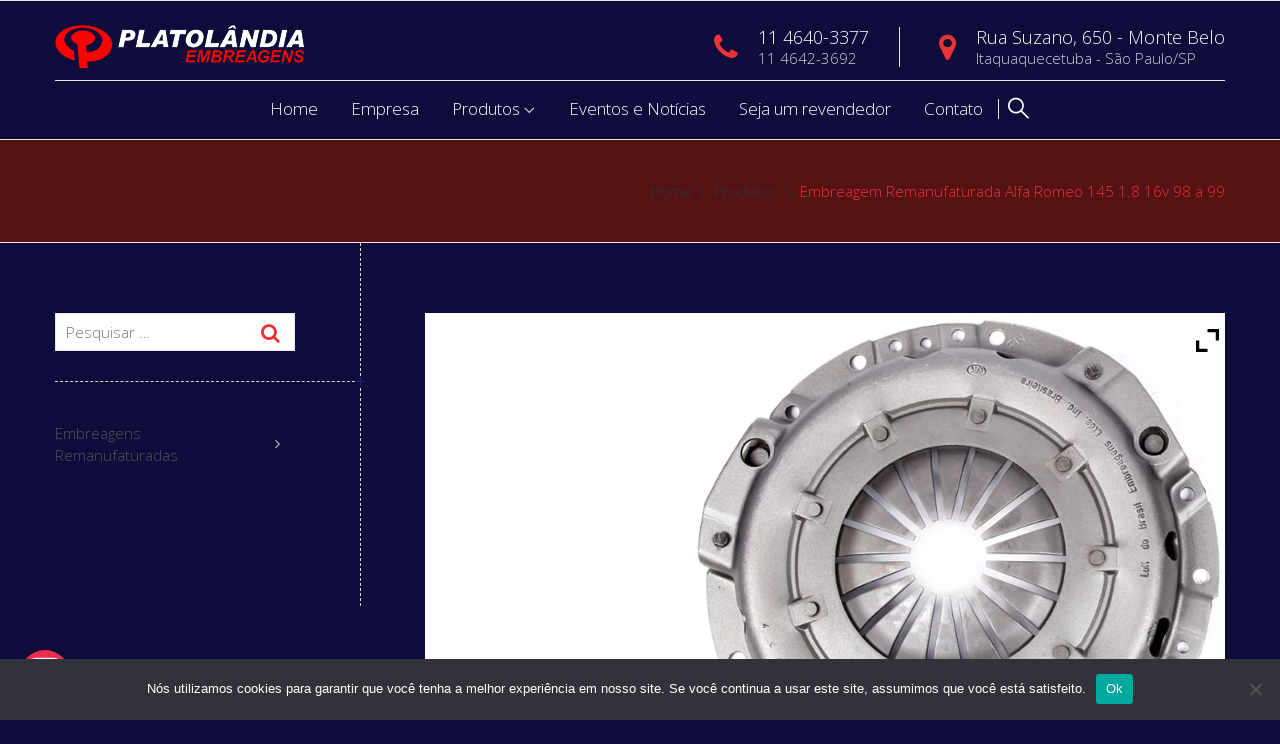

--- FILE ---
content_type: text/html; charset=UTF-8
request_url: https://platolandia.com.br/produtos/embreagens-remanufaturadas/linha-leve/embreagem-remanufaturada-alfa-romeo-145-1-8-16v-98-a-99/
body_size: 235106
content:
<!DOCTYPE html>
<html lang="pt-BR">
<head>
					<meta charset="UTF-8">
		<meta name="viewport" content="width=device-width, initial-scale=1, maximum-scale=1">
		<link rel="profile" href="http://gmpg.org/xfn/11">
		<link rel="pingback" href="https://platolandia.com.br/xmlrpc.php">
			<title>Embreagem Remanufaturada Alfa Romeo 145 1.8 16v 98 a 99 &#8211; Platolândia Embreagens</title>
<meta name='robots' content='max-image-preview:large' />
<link rel='dns-prefetch' href='//www.youtube.com' />
<link rel='dns-prefetch' href='//fonts.googleapis.com' />
<link rel="alternate" type="application/rss+xml" title="Feed para Platolândia Embreagens &raquo;" href="https://platolandia.com.br/feed/" />
<link rel="alternate" type="application/rss+xml" title="Feed de comentários para Platolândia Embreagens &raquo;" href="https://platolandia.com.br/comments/feed/" />
<link rel="alternate" type="application/rss+xml" title="Feed de comentários para Platolândia Embreagens &raquo; Embreagem Remanufaturada Alfa Romeo 145 1.8 16v 98 a 99" href="https://platolandia.com.br/produtos/embreagens-remanufaturadas/linha-leve/embreagem-remanufaturada-alfa-romeo-145-1-8-16v-98-a-99/feed/" />
<link rel="alternate" title="oEmbed (JSON)" type="application/json+oembed" href="https://platolandia.com.br/wp-json/oembed/1.0/embed?url=https%3A%2F%2Fplatolandia.com.br%2Fprodutos%2Fembreagens-remanufaturadas%2Flinha-leve%2Fembreagem-remanufaturada-alfa-romeo-145-1-8-16v-98-a-99%2F" />
<link rel="alternate" title="oEmbed (XML)" type="text/xml+oembed" href="https://platolandia.com.br/wp-json/oembed/1.0/embed?url=https%3A%2F%2Fplatolandia.com.br%2Fprodutos%2Fembreagens-remanufaturadas%2Flinha-leve%2Fembreagem-remanufaturada-alfa-romeo-145-1-8-16v-98-a-99%2F&#038;format=xml" />
<style id='wp-img-auto-sizes-contain-inline-css' type='text/css'>
img:is([sizes=auto i],[sizes^="auto," i]){contain-intrinsic-size:3000px 1500px}
/*# sourceURL=wp-img-auto-sizes-contain-inline-css */
</style>
<style id='wp-emoji-styles-inline-css' type='text/css'>

	img.wp-smiley, img.emoji {
		display: inline !important;
		border: none !important;
		box-shadow: none !important;
		height: 1em !important;
		width: 1em !important;
		margin: 0 0.07em !important;
		vertical-align: -0.1em !important;
		background: none !important;
		padding: 0 !important;
	}
/*# sourceURL=wp-emoji-styles-inline-css */
</style>
<style id='wp-block-library-inline-css' type='text/css'>
:root{--wp-block-synced-color:#7a00df;--wp-block-synced-color--rgb:122,0,223;--wp-bound-block-color:var(--wp-block-synced-color);--wp-editor-canvas-background:#ddd;--wp-admin-theme-color:#007cba;--wp-admin-theme-color--rgb:0,124,186;--wp-admin-theme-color-darker-10:#006ba1;--wp-admin-theme-color-darker-10--rgb:0,107,160.5;--wp-admin-theme-color-darker-20:#005a87;--wp-admin-theme-color-darker-20--rgb:0,90,135;--wp-admin-border-width-focus:2px}@media (min-resolution:192dpi){:root{--wp-admin-border-width-focus:1.5px}}.wp-element-button{cursor:pointer}:root .has-very-light-gray-background-color{background-color:#eee}:root .has-very-dark-gray-background-color{background-color:#313131}:root .has-very-light-gray-color{color:#eee}:root .has-very-dark-gray-color{color:#313131}:root .has-vivid-green-cyan-to-vivid-cyan-blue-gradient-background{background:linear-gradient(135deg,#00d084,#0693e3)}:root .has-purple-crush-gradient-background{background:linear-gradient(135deg,#34e2e4,#4721fb 50%,#ab1dfe)}:root .has-hazy-dawn-gradient-background{background:linear-gradient(135deg,#faaca8,#dad0ec)}:root .has-subdued-olive-gradient-background{background:linear-gradient(135deg,#fafae1,#67a671)}:root .has-atomic-cream-gradient-background{background:linear-gradient(135deg,#fdd79a,#004a59)}:root .has-nightshade-gradient-background{background:linear-gradient(135deg,#330968,#31cdcf)}:root .has-midnight-gradient-background{background:linear-gradient(135deg,#020381,#2874fc)}:root{--wp--preset--font-size--normal:16px;--wp--preset--font-size--huge:42px}.has-regular-font-size{font-size:1em}.has-larger-font-size{font-size:2.625em}.has-normal-font-size{font-size:var(--wp--preset--font-size--normal)}.has-huge-font-size{font-size:var(--wp--preset--font-size--huge)}.has-text-align-center{text-align:center}.has-text-align-left{text-align:left}.has-text-align-right{text-align:right}.has-fit-text{white-space:nowrap!important}#end-resizable-editor-section{display:none}.aligncenter{clear:both}.items-justified-left{justify-content:flex-start}.items-justified-center{justify-content:center}.items-justified-right{justify-content:flex-end}.items-justified-space-between{justify-content:space-between}.screen-reader-text{border:0;clip-path:inset(50%);height:1px;margin:-1px;overflow:hidden;padding:0;position:absolute;width:1px;word-wrap:normal!important}.screen-reader-text:focus{background-color:#ddd;clip-path:none;color:#444;display:block;font-size:1em;height:auto;left:5px;line-height:normal;padding:15px 23px 14px;text-decoration:none;top:5px;width:auto;z-index:100000}html :where(.has-border-color){border-style:solid}html :where([style*=border-top-color]){border-top-style:solid}html :where([style*=border-right-color]){border-right-style:solid}html :where([style*=border-bottom-color]){border-bottom-style:solid}html :where([style*=border-left-color]){border-left-style:solid}html :where([style*=border-width]){border-style:solid}html :where([style*=border-top-width]){border-top-style:solid}html :where([style*=border-right-width]){border-right-style:solid}html :where([style*=border-bottom-width]){border-bottom-style:solid}html :where([style*=border-left-width]){border-left-style:solid}html :where(img[class*=wp-image-]){height:auto;max-width:100%}:where(figure){margin:0 0 1em}html :where(.is-position-sticky){--wp-admin--admin-bar--position-offset:var(--wp-admin--admin-bar--height,0px)}@media screen and (max-width:600px){html :where(.is-position-sticky){--wp-admin--admin-bar--position-offset:0px}}

/*# sourceURL=wp-block-library-inline-css */
</style><link rel='stylesheet' id='wc-blocks-style-css' href='https://platolandia.com.br/wp-content/plugins/woocommerce/assets/client/blocks/wc-blocks.css?ver=wc-10.4.2' type='text/css' media='all' />
<style id='global-styles-inline-css' type='text/css'>
:root{--wp--preset--aspect-ratio--square: 1;--wp--preset--aspect-ratio--4-3: 4/3;--wp--preset--aspect-ratio--3-4: 3/4;--wp--preset--aspect-ratio--3-2: 3/2;--wp--preset--aspect-ratio--2-3: 2/3;--wp--preset--aspect-ratio--16-9: 16/9;--wp--preset--aspect-ratio--9-16: 9/16;--wp--preset--color--black: #000000;--wp--preset--color--cyan-bluish-gray: #abb8c3;--wp--preset--color--white: #ffffff;--wp--preset--color--pale-pink: #f78da7;--wp--preset--color--vivid-red: #cf2e2e;--wp--preset--color--luminous-vivid-orange: #ff6900;--wp--preset--color--luminous-vivid-amber: #fcb900;--wp--preset--color--light-green-cyan: #7bdcb5;--wp--preset--color--vivid-green-cyan: #00d084;--wp--preset--color--pale-cyan-blue: #8ed1fc;--wp--preset--color--vivid-cyan-blue: #0693e3;--wp--preset--color--vivid-purple: #9b51e0;--wp--preset--gradient--vivid-cyan-blue-to-vivid-purple: linear-gradient(135deg,rgb(6,147,227) 0%,rgb(155,81,224) 100%);--wp--preset--gradient--light-green-cyan-to-vivid-green-cyan: linear-gradient(135deg,rgb(122,220,180) 0%,rgb(0,208,130) 100%);--wp--preset--gradient--luminous-vivid-amber-to-luminous-vivid-orange: linear-gradient(135deg,rgb(252,185,0) 0%,rgb(255,105,0) 100%);--wp--preset--gradient--luminous-vivid-orange-to-vivid-red: linear-gradient(135deg,rgb(255,105,0) 0%,rgb(207,46,46) 100%);--wp--preset--gradient--very-light-gray-to-cyan-bluish-gray: linear-gradient(135deg,rgb(238,238,238) 0%,rgb(169,184,195) 100%);--wp--preset--gradient--cool-to-warm-spectrum: linear-gradient(135deg,rgb(74,234,220) 0%,rgb(151,120,209) 20%,rgb(207,42,186) 40%,rgb(238,44,130) 60%,rgb(251,105,98) 80%,rgb(254,248,76) 100%);--wp--preset--gradient--blush-light-purple: linear-gradient(135deg,rgb(255,206,236) 0%,rgb(152,150,240) 100%);--wp--preset--gradient--blush-bordeaux: linear-gradient(135deg,rgb(254,205,165) 0%,rgb(254,45,45) 50%,rgb(107,0,62) 100%);--wp--preset--gradient--luminous-dusk: linear-gradient(135deg,rgb(255,203,112) 0%,rgb(199,81,192) 50%,rgb(65,88,208) 100%);--wp--preset--gradient--pale-ocean: linear-gradient(135deg,rgb(255,245,203) 0%,rgb(182,227,212) 50%,rgb(51,167,181) 100%);--wp--preset--gradient--electric-grass: linear-gradient(135deg,rgb(202,248,128) 0%,rgb(113,206,126) 100%);--wp--preset--gradient--midnight: linear-gradient(135deg,rgb(2,3,129) 0%,rgb(40,116,252) 100%);--wp--preset--font-size--small: 13px;--wp--preset--font-size--medium: 20px;--wp--preset--font-size--large: 36px;--wp--preset--font-size--x-large: 42px;--wp--preset--spacing--20: 0.44rem;--wp--preset--spacing--30: 0.67rem;--wp--preset--spacing--40: 1rem;--wp--preset--spacing--50: 1.5rem;--wp--preset--spacing--60: 2.25rem;--wp--preset--spacing--70: 3.38rem;--wp--preset--spacing--80: 5.06rem;--wp--preset--shadow--natural: 6px 6px 9px rgba(0, 0, 0, 0.2);--wp--preset--shadow--deep: 12px 12px 50px rgba(0, 0, 0, 0.4);--wp--preset--shadow--sharp: 6px 6px 0px rgba(0, 0, 0, 0.2);--wp--preset--shadow--outlined: 6px 6px 0px -3px rgb(255, 255, 255), 6px 6px rgb(0, 0, 0);--wp--preset--shadow--crisp: 6px 6px 0px rgb(0, 0, 0);}:where(.is-layout-flex){gap: 0.5em;}:where(.is-layout-grid){gap: 0.5em;}body .is-layout-flex{display: flex;}.is-layout-flex{flex-wrap: wrap;align-items: center;}.is-layout-flex > :is(*, div){margin: 0;}body .is-layout-grid{display: grid;}.is-layout-grid > :is(*, div){margin: 0;}:where(.wp-block-columns.is-layout-flex){gap: 2em;}:where(.wp-block-columns.is-layout-grid){gap: 2em;}:where(.wp-block-post-template.is-layout-flex){gap: 1.25em;}:where(.wp-block-post-template.is-layout-grid){gap: 1.25em;}.has-black-color{color: var(--wp--preset--color--black) !important;}.has-cyan-bluish-gray-color{color: var(--wp--preset--color--cyan-bluish-gray) !important;}.has-white-color{color: var(--wp--preset--color--white) !important;}.has-pale-pink-color{color: var(--wp--preset--color--pale-pink) !important;}.has-vivid-red-color{color: var(--wp--preset--color--vivid-red) !important;}.has-luminous-vivid-orange-color{color: var(--wp--preset--color--luminous-vivid-orange) !important;}.has-luminous-vivid-amber-color{color: var(--wp--preset--color--luminous-vivid-amber) !important;}.has-light-green-cyan-color{color: var(--wp--preset--color--light-green-cyan) !important;}.has-vivid-green-cyan-color{color: var(--wp--preset--color--vivid-green-cyan) !important;}.has-pale-cyan-blue-color{color: var(--wp--preset--color--pale-cyan-blue) !important;}.has-vivid-cyan-blue-color{color: var(--wp--preset--color--vivid-cyan-blue) !important;}.has-vivid-purple-color{color: var(--wp--preset--color--vivid-purple) !important;}.has-black-background-color{background-color: var(--wp--preset--color--black) !important;}.has-cyan-bluish-gray-background-color{background-color: var(--wp--preset--color--cyan-bluish-gray) !important;}.has-white-background-color{background-color: var(--wp--preset--color--white) !important;}.has-pale-pink-background-color{background-color: var(--wp--preset--color--pale-pink) !important;}.has-vivid-red-background-color{background-color: var(--wp--preset--color--vivid-red) !important;}.has-luminous-vivid-orange-background-color{background-color: var(--wp--preset--color--luminous-vivid-orange) !important;}.has-luminous-vivid-amber-background-color{background-color: var(--wp--preset--color--luminous-vivid-amber) !important;}.has-light-green-cyan-background-color{background-color: var(--wp--preset--color--light-green-cyan) !important;}.has-vivid-green-cyan-background-color{background-color: var(--wp--preset--color--vivid-green-cyan) !important;}.has-pale-cyan-blue-background-color{background-color: var(--wp--preset--color--pale-cyan-blue) !important;}.has-vivid-cyan-blue-background-color{background-color: var(--wp--preset--color--vivid-cyan-blue) !important;}.has-vivid-purple-background-color{background-color: var(--wp--preset--color--vivid-purple) !important;}.has-black-border-color{border-color: var(--wp--preset--color--black) !important;}.has-cyan-bluish-gray-border-color{border-color: var(--wp--preset--color--cyan-bluish-gray) !important;}.has-white-border-color{border-color: var(--wp--preset--color--white) !important;}.has-pale-pink-border-color{border-color: var(--wp--preset--color--pale-pink) !important;}.has-vivid-red-border-color{border-color: var(--wp--preset--color--vivid-red) !important;}.has-luminous-vivid-orange-border-color{border-color: var(--wp--preset--color--luminous-vivid-orange) !important;}.has-luminous-vivid-amber-border-color{border-color: var(--wp--preset--color--luminous-vivid-amber) !important;}.has-light-green-cyan-border-color{border-color: var(--wp--preset--color--light-green-cyan) !important;}.has-vivid-green-cyan-border-color{border-color: var(--wp--preset--color--vivid-green-cyan) !important;}.has-pale-cyan-blue-border-color{border-color: var(--wp--preset--color--pale-cyan-blue) !important;}.has-vivid-cyan-blue-border-color{border-color: var(--wp--preset--color--vivid-cyan-blue) !important;}.has-vivid-purple-border-color{border-color: var(--wp--preset--color--vivid-purple) !important;}.has-vivid-cyan-blue-to-vivid-purple-gradient-background{background: var(--wp--preset--gradient--vivid-cyan-blue-to-vivid-purple) !important;}.has-light-green-cyan-to-vivid-green-cyan-gradient-background{background: var(--wp--preset--gradient--light-green-cyan-to-vivid-green-cyan) !important;}.has-luminous-vivid-amber-to-luminous-vivid-orange-gradient-background{background: var(--wp--preset--gradient--luminous-vivid-amber-to-luminous-vivid-orange) !important;}.has-luminous-vivid-orange-to-vivid-red-gradient-background{background: var(--wp--preset--gradient--luminous-vivid-orange-to-vivid-red) !important;}.has-very-light-gray-to-cyan-bluish-gray-gradient-background{background: var(--wp--preset--gradient--very-light-gray-to-cyan-bluish-gray) !important;}.has-cool-to-warm-spectrum-gradient-background{background: var(--wp--preset--gradient--cool-to-warm-spectrum) !important;}.has-blush-light-purple-gradient-background{background: var(--wp--preset--gradient--blush-light-purple) !important;}.has-blush-bordeaux-gradient-background{background: var(--wp--preset--gradient--blush-bordeaux) !important;}.has-luminous-dusk-gradient-background{background: var(--wp--preset--gradient--luminous-dusk) !important;}.has-pale-ocean-gradient-background{background: var(--wp--preset--gradient--pale-ocean) !important;}.has-electric-grass-gradient-background{background: var(--wp--preset--gradient--electric-grass) !important;}.has-midnight-gradient-background{background: var(--wp--preset--gradient--midnight) !important;}.has-small-font-size{font-size: var(--wp--preset--font-size--small) !important;}.has-medium-font-size{font-size: var(--wp--preset--font-size--medium) !important;}.has-large-font-size{font-size: var(--wp--preset--font-size--large) !important;}.has-x-large-font-size{font-size: var(--wp--preset--font-size--x-large) !important;}
/*# sourceURL=global-styles-inline-css */
</style>

<style id='classic-theme-styles-inline-css' type='text/css'>
/*! This file is auto-generated */
.wp-block-button__link{color:#fff;background-color:#32373c;border-radius:9999px;box-shadow:none;text-decoration:none;padding:calc(.667em + 2px) calc(1.333em + 2px);font-size:1.125em}.wp-block-file__button{background:#32373c;color:#fff;text-decoration:none}
/*# sourceURL=/wp-includes/css/classic-themes.min.css */
</style>
<link rel='stylesheet' id='contact-form-7-css' href='https://platolandia.com.br/wp-content/plugins/contact-form-7/includes/css/styles.css?ver=6.1.4' type='text/css' media='all' />
<link rel='stylesheet' id='cookie-notice-front-css' href='https://platolandia.com.br/wp-content/plugins/cookie-notice/css/front.min.css?ver=2.5.11' type='text/css' media='all' />
<link rel='stylesheet' id='cwsfi-css-css' href='https://platolandia.com.br/wp-content/uploads/cws-flaticons/font/flaticon.css?ver=6.9' type='text/css' media='all' />
<style id='woocommerce-inline-inline-css' type='text/css'>
.woocommerce form .form-row .required { visibility: visible; }
/*# sourceURL=woocommerce-inline-inline-css */
</style>
<link rel='stylesheet' id='cws_loader-css' href='https://platolandia.com.br/wp-content/themes/proway/css/cws_loader.css?ver=6.9' type='text/css' media='all' />
<style id='cws_loader-inline-css' type='text/css'>
.main-nav-container .menu-item:hover, .main-nav-container .menu-item.current-menu-item, .main-nav-container .menu-item.current-menu-ancestor, .news .more-link, .pagination .page_links .page-numbers.current, .pagination .page_links > span:not([class]), .cws_button, input[type='submit'], .cws_button.alt, input[type='submit'].alt, .cws-widget .tagcloud a, .ce_toggle.alt .accordion_title, .pricing_table_column:hover .cols_wrapper .widget_wrapper, .pricing_table_column.active_table_column .cols_wrapper .widget_wrapper, .cws_milestone, .cws_fa:hover, .cws_fa.alt, a.icon_link:hover .cws_fa, .page_title .title:before, .cws_ourteam.single .social_links, .cws_ourteam.single .social_links a:not(:first-child), .cws_tweet, .ce_tabs .tab.active, .ce_accordion.third_style .accordion_section.active .accordion_title, .ce_toggle.third_style .accordion_section.active .accordion_title, .new-layout .cws_portfolio_fw .links a:hover, .carousel_nav_panel .prev:hover, .carousel_nav_panel .next:hover, .cws_fa_wrapper:hover .cws_fa.alt, .cws_fa.simple_icon.alt, a.icon_link:hover .cws_fa_wrapper .cws_fa.alt, .ce_title.und-title.themecolor .title-separators span, .ce_tabs.vertical .tab.active, .ce_accordion.second_style .accordion_section.active .accordion_title, .ce_toggle.second_style .accordion_section.active .accordion_title, .ce_accordion.third_style .active .accordion_content, .ce_toggle.third_style .active .accordion_content, .cws_portfolio_filter.fw_filter a:before, .cws_portfolio .links a:hover, .woocommerce .button, .cws-widget .button, .woocommerce .added_to_cart, .woocommerce-page .button, .woocommerce-page .added_to_cart, .woocommerce .woocommerce-tabs .tabs li.active, .woo_mini_cart .button, .woocommerce-pagination ul.page-numbers li span.current:before, .woocommerce-tabs .form-submit input[type='submit'], .tweets_carousel_header .follow_us, .cws_tweet:before { border-color: #202876; } /* .main-nav-container .menu-item.current-menu-ancestor, .main-nav-container .sub-menu .menu-item.current-menu-ancestor, */ .site_header.with_background .main-nav-container .menu-item:hover, .site_header.with_background .main-nav-container .menu-item.current-menu-ancestor, .site_header.with_background .main-nav-container .menu-item.current-menu-item, .site_header.with_background .main-nav-container .sub-menu .menu-item:hover, .site_header.with_background .main-nav-container .sub-menu .menu-item.current-menu-ancestor, .site_header.with_background .main-nav-container .sub-menu .menu-item.current-menu-item, .mobile_nav .main-nav-container > .main-menu > .menu-item:hover, .mobile_nav .main-nav-container > .main-menu > .menu-item.current-menu-ancestor, .mobile_nav .main-nav-container > .main-menu > .menu-item.current-menu-item, .mobile_nav .sub-menu .menu-item:hover, .mobile_nav .sub-menu .menu-item.current-menu-ancestor, .mobile_nav .sub-menu .menu-item.current-menu-item, .header_nav_part.mobile_nav .main-nav-container .sub-menu .menu-item.back, .news .post_info_box .date, .pic .hover-effect, .news .more-link:hover, .pagination .page_links .page-numbers.current, .pagination .page_links > span:not([class]), .cws_button, input[type='submit'], .cws_button.alt:hover, input[type='submit'].alt:hover, .cws-widget #wp-calendar tbody td#today:before, .cws-widget .tagcloud a:hover, .ce_accordion .accordion_title .accordion_icon:not(.custom):before, .ce_accordion .accordion_title .accordion_icon:not(.custom):after, .ce_accordion.third_style .accordion_title .accordion_icon:not(.custom):before, .ce_accordion.third_style .accordion_title .accordion_icon:not(.custom):after, .ce_toggle.third_style .accordion_title .accordion_icon:not(.custom):before, .ce_toggle.third_style .accordion_title .accordion_icon:not(.custom):after, .ce_accordion.second_style .accordion_title .accordion_icon:not(.custom):before, .ce_accordion.second_style .accordion_title .accordion_icon:not(.custom):after, .ce_toggle.second_style .accordion_title .accordion_icon:not(.custom):before, .ce_toggle.second_style .accordion_title .accordion_icon:not(.custom):after, /*.ce_accordion:not(.third_style) .accordion_content,*/ /*.ce_toggle:not(.third_style) .accordion_content,*/ /*.ce_accordion.second_style .accordion_section.active,*/ /*.ce_toggle.second_style .accordion_section.active,*/ .ce_accordion .accordion_section.active .accordion_title .accordion_icon:not(.custom):before, .ce_accordion .accordion_section.active .accordion_title .accordion_icon:not(.custom):after, .ce_toggle .accordion_section.active .accordion_title .accordion_icon:not(.custom):before, .ce_toggle .accordion_section.active .accordion_title .accordion_icon:not(.custom):after, .comments-area .comment_list .comment-reply-link, .cws_milestone.alt, .cws_progress_bar .progress, /*.cws_fa, .cws_fa.alt:hover,*/ .dropcap, #site_top_panel .cws_social_links .cws_social_link:hover, #site_top_panel #top_social_links_wrapper .cws_social_links.expanded .cws_social_link:hover, .copyrights_area .cws_social_links .cws_social_link:hover, .cws_ourteam.single .social_links a:hover, .banner_404:before, .cws_img_frame:before, .gallery-icon a:before, .ce_tabs .tab.active, .item .date.new_style:before, /* .new-layout .footer_container .cws-widget .widget-title:after, */ .cws_callout.alt-style .styling-border, .new-layout .cws_portfolio_fw .links a:hover, .new-layout .ourteam_item_wrapper .title_wrap + .desc:before, .new-layout .title_wrap + .post_content:before, .new-layout .comments-area .comment-respond .comment-form .submit:hover, .new-layout .cws-widget #wp-calendar caption, /*.cws_fa.simple_icon:hover, .cws_fa_wrapper:hover .cws_fa.alt, .cws_fa.simple_icon.alt, a.icon_link:hover .cws_fa.simple_icon, a.icon_link:hover .cws_fa_wrapper .cws_fa.alt,*/ .pricing_table_column:hover .btn_section .cws_button.alt, .pricing_table_column.active_table_column .cws_button.alt, /* .pricing_table_column.active_table_column .btn_section .cws_button.alt, */ .new-layout .owl-pagination .owl-page.active, .cws_msg_box, div.wpcf7-response-output, .ce_accordion.second_style .accordion_section.active .accordion_title, .ce_toggle.second_style .accordion_section.active .accordion_title, .ce_accordion.third_style .accordion_title .accordion_angle:before, .ce_toggle.third_style .accordion_title .accordion_angle:before, .ce_accordion.third_style .accordion_title .accordion_angle:after, .ce_toggle.third_style .accordion_title .accordion_angle:after, .ce_accordion.third_style .active .accordion_title, .ce_toggle.third_style .active .accordion_title, .ce_accordion.fourth_style .active .accordion_title .accordion_angle:before, .ce_toggle.fourth_style .active .accordion_title .accordion_angle:before, .ce_accordion.fourth_style .active .accordion_title .accordion_angle:after, .ce_toggle.fourth_style .active .accordion_title .accordion_angle:after, .pricing_table_column:hover .price_section:before, .pricing_table_column.active_table_column .price_section:before, .cws_callout .fill-callout, .pic .hover-effect, .cws_divider.with-plus:before, .cws_divider.with-plus:after, hr.with-plus:before, hr.with-plus:after, ins, blockquote, aside .cws-widget + .cws-widget:before, aside .cws-widget + .cws-widget:after, .cws_portfolio .links a:hover, .alt-hover .pic_alt .hover-effect, .mobile_menu_header .mobile_menu_switcher, .woocommerce-pagination ul.page-numbers li span.current:before, .woocommerce span.onsale, .woocommerce-page span.onsale, .price_slider .ui-slider-range, .price_slider .ui-slider-handle, .woo_mini_cart .button, .woocommerce .button, .cws-widget .button, .woocommerce .added_to_cart, .woocommerce-page .button, .woocommerce-page .added_to_cart, .cws-widget .wc-layered-nav-term>a:hover:before, .woocommerce .woocommerce-tabs .tabs li.active, .woocommerce-tabs .form-submit input[type='submit'], .pricing_table_column .price_section { background-color: #202876; } a, .mobile_nav .main-nav-container .menu-item:hover>a, .mobile_nav .main-nav-container .menu-item.current-menu-ancestor>a, .mobile_nav .main-nav-container .menu-item.current-menu-item>a, .mobile_nav .main-nav-container .menu-item:hover>.button_open, .mobile_nav .main-nav-container .menu-item.current-menu-ancestor>.button_open, .mobile_nav .main-nav-container .menu-item.current-menu-item>.button_open, .menu .menu-item:hover>a, .menu .menu-item.current-menu-ancestor>a, .menu .menu-item.current-menu-item>a, .cws-widget .menu .menu-item:hover>.opener, .cws-widget .menu .menu-item.current-menu-ancestor>.opener, .cws-widget .menu .menu-item.current-menu-item>.opener, .news .post_info_part .post_info .comments_link a:hover, .news .more-link, .news .post_tags>a:hover, .news .post_categories>a:hover, .news .media_part > .link span:hover, .testimonial .quote .quote_link, .pagination a:hover, .cws_button:hover, input[type='submit']:hover, .cws_button.alt, input[type='submit'].alt .cws-widget ul li>a:hover, .parent_archive .widget_archive_opener:hover, .cws-widget #wp-calendar caption, .select2-drop .select2-results .select2-highlighted, .ce_toggle .accordion_title:hover, .ce_toggle.alt .accordion_title, /* .pricing_table_column.active_table_column .price_section, */ .cws_milestone, .cws_fa:hover, .cws_fa.alt, a.icon_link:hover .cws_fa, .page_title .bread-crumbs .current, .benefits_container .cws_textwidget_content .link a, .ce_title a:hover, .ce_accordion .active .accordion_title .accordion_icon.custom, .ce_toggle .active .accordion_title .accordion_icon.custom, .ce_accordion .active .accordion_title .accordion_angle, .ce_toggle .active .accordion_title .accordion_angle, .ce_accordion .accordion_title:hover .accordion_icon.custom, .ce_toggle .accordion_title:hover .accordion_icon.custom, .ce_accordion .accordion_title:hover .accordion_angle, .ce_toggle .accordion_title:hover .accordion_angle, .ce_accordion .accordion_section.active .accordion_title > span, .ce_accordion .accordion_title:hover > span, .cws-widget .cws_tweet .tweet_content:before, .cws-widget .recentcomments:before, .page_footer a, .cws_callout .icon_section .cws_fa.alt:hover, .new-layout .cws_portfolio_fw .links a, .new-layout .cws_portfolio_fw .title, .carousel_nav_panel .prev:hover, .carousel_nav_panel .next:hover, .new-layout .comments-area .comment_list .comment-reply-link, .new-layout .comments-area .comment-respond .comment-form .submit, .widget-title.widget-title-icon:before, .new-layout .cws-widget #wp-calendar thead, .new-layout .cws-widget ul li>a:hover, .new-layout .cws_img_frame:hover:after, .new-layout .gallery-icon:hover a:after, .cws_fa.simple_icon:hover, .cws_fa.simple_icon.alt, a.icon_link:hover .cws_fa.simple_icon.alt, .new-layout .main-nav-container > .main-menu > .menu-item:hover > a, .new-layout .main-nav-container .menu-item.current-menu-item>a, .new-layout .main-nav-container .menu-item.current-menu-ancestor>a, .pricing_table_column:hover .btn_section .cws_button.alt:hover, .pricing_table_column.active_table_column .btn_section .cws_button.alt:hover, .custom_icon_style li>i.list_list, .news .media_part .pic.link_post .link span:before, .news .media_part > .testimonial .quote + .author, .comments-area .required, aside .cws-widget .cws_tweet:before, .testimonial .author figcaption span, .testimonial .quote:after, .pricing_table_column:hover .title_section, .pricing_table_column.active_table_column .title_section, .cws-widget .search-form label:before, .cws-widget #wp-calendar tfoot td#prev a:hover, .cws-widget #wp-calendar tfoot td#next a:hover, .comments-area .comment-meta .author-name + .comment_date:before, /* .cws-widget ul li:hover>a, */ .cws_portfolio_fw .cats a, .cws_portfolio_fw .cats, .cws_portfolio_items .item .title_part a:hover, .cws_portfolio_filter.fw_filter a.active, .cws-widget .post_title a:hover, .h-address-groups .h-address-form .h-address-icon, #site_top_panel #top_panel_links .search_icon:before, #top_social_links_wrapper.toggle-on .social-btn-open:before, .main-nav-container .sub-menu .menu-item.current-menu-item>a, .main-nav-container .menu-item:hover>a, .main-nav-container .menu-item.current-menu-ancestor>.button_open, .header_nav_part:not(.mobile_nav) .main-nav-container .menu-item:hover > .button_open, .main-nav-container .sub-menu .menu-item.current-menu-ancestor>a, .main-nav-container .menu-item.current-menu-item>.button_open, .price .amount, .woocommerce-product-search:before, .woocommerce .button.alt:hover, .woocommerce input.button:hover, .woocommerce input.button.alt, ul.product_list_widget li .woocommerce-Price-amount, .mini-cart i:before, .not_found .info_404 .link .search-form:before, .tweets_carousel_header .follow_us, .cws_tweet:before{ color: #202876; } .new-layout #site_top_panel .cws_social_links .cws_social_link:hover, .new-layout #site_top_panel #top_social_links_wrapper .cws_social_links.expanded .cws_social_link:hover, .new-layout .copyrights_area .cws_social_links .cws_social_link:hover, .cws_callout .cws_button.alt:hover, .woo_mini_cart .button:hover, .cws-widget .button:hover, .woocommerce-page .single_add_to_cart_button.button:hover, .woocommerce .button:not(.add_to_cart_button):not(.alt):hover { color: #202876 !important; } .ce_accordion .accordion_content:before, .ce_toggle .accordion_content:before{ border-bottom-color: #202876; } .ce_tabs .tab:before, .item .date.new_style .date-cont>span.day:before, .woocommerce .woocommerce-tabs .tabs li>a:before { border-top-color: #202876 !important; } .ce_toggle.alt .accordion_title{ box-shadow: inset 0 0 0 1px #202876; } .cws_divider.with-plus:before, .cws_divider.with-plus:after, hr.with-plus:before, hr.with-plus:after { box-shadow: 200px 0 0 #202876, -200px 0 0 #202876; } ul li:before, .owl-pagination .owl-page.active, /* .copyrights_area .cws_social_links .cws_social_link:hover, .new-layout #site_top_panel .cws_social_links .cws_social_link:hover, .new-layout #site_top_panel #top_social_links_wrapper .cws_social_links.expanded .cws_social_link:hover, .new-layout .copyrights_area .cws_social_links .cws_social_link:hover, */ .new-layout .cws_ourteam.single .social_links a:hover, .cws_fa_wrapper .ring, .cws_fa.bordered_icon.simple_icon, .cws_fa_wrapper:hover .cws_fa.alt + .ring, a.icon_link:hover .cws_fa_wrapper .cws_fa.alt + .ring, /*.ce_accordion.second_style .accordion_title .accordion_icon:not(img), .ce_accordion.second_style .accordion_title .accordion_icon:not(img), */ .ce_toggle.second_style .accordion_title .accordion_icon:not(img), .ce_toggle.second_style .accordion_title .accordion_icon:not(img), /*.ce_accordion .accordion_section.active .accordion_title .accordion_icon:not(img),*/ .ce_toggle .accordion_section.active .accordion_title .accordion_icon:not(img), .news .media_part .pic.link_post .link span:before, /* .cws-widget ul li a:before */{ -webkit-box-shadow: 0px 0px 0px 1px #202876; -moz-box-shadow: 0px 0px 0px 1px #202876; box-shadow: 0px 0px 0px 1px #202876; } .footer_container .cws-widget .widget-title:before { box-shadow: 0px 0px 0px 0px #202876, 1px 0px 0px 0px #202876, 2px 0px 0px 0px #202876, 3px 0px 0px 0px #202876, 4px 0px 0px 0px #202876, -1px 0px 0px 0px #202876, -2px 0px 0px 0px #202876, -3px 0px 0px 0px #202876, -4px 0px 0px 0px #202876, 0px 1px 0px 0px #202876, 0px 2px 0px 0px #202876, 0px 3px 0px 0px #202876, 0px 4px 0px 0px #202876, 0px -1px 0px 0px #202876, 0px -2px 0px 0px #202876, 0px -3px 0px 0px #202876, 0px -4px 0px 0px #202876; } @media screen and ( max-width: 980px ){ .cws_divider.with-plus:before, .cws_divider.with-plus:after, hr:before, hr:after { -webkit-box-shadow: 100px 0 0 #202876, -100px 0 0 #202876; -moz-box-shadow: 100px 0 0 #202876, -100px 0 0 #202876; box-shadow: 100px 0 0 #202876, -100px 0 0 #202876; } }
.main-nav-container .menu-item a, .main-nav-container .menu-item .button_open, .mobile_menu_header{font-family:Open Sans;color:#dd3333;font-size:17px;line-height:25px;}.main-menu .search_menu{ font-size : 17px; }.ce_title, .comments-area .comment-reply-title, .new-layout .cws-widget .widget-title, .woocommerce div[class^="post-"] h1.product_title.entry-title{font-family:Open Sans;font-weight:700;color:#333333;font-size:35px;line-height:39px;}.testimonial .author figcaption, .cws-widget .post_title a, .testimonial .quote .quote_link:hover, .news .post_tags>*, .news .post_categories>*, .pagination a, .widget-title, a:hover, .ce_toggle.alt .accordion_title:hover, .cws_portfolio_items .item .title_part, .pricing_table_column .price_section, .comments-area .comments_title, .comments-area .comment-meta, .comments-area .comment-reply-title, .comments-area .comment-respond .comment-form input:not([type='submit']), .comments-area .comment-respond .comment-form textarea, .page_title .bread-crumbs, .benefits_container .cws_textwidget_content .link a:hover, .cws_portfolio_fw .title, .cws_portfolio_fw .cats a:hover, .msg_404, .new-layout .news .item .post_info {color:#333333;}div.woocommerce form p.form-row label:not(.checkbox),.woocommerce-tabs form p label,.woocommerce-tabs .tabs li a,
            #comments .comment_container,.woocommerce .order .order-total,#searchform label.screen-reader-text,.widget_shopping_cart_content p,
			.woocommerce .woocommerce-tabs .shop_attributes th{color:#333333}body {font-family:Open Sans;font-weight:300;color:#545454;font-size:15px;line-height:24px;}.cws-widget ul li>a, .comments-area .comments_nav.carousel_nav_panel a, .cws_img_navigation.carousel_nav_panel a, .cws_portfolio_fw .cats a, .row_bg .ce_accordion.alt .accordion_title, .row_bg .ce_toggle .accordion_title, .mini-cart .woo_mini_cart {color:#545454;}.mini-cart .woo_mini_cart, body input,body textarea {font-size:15px;}body input,body textarea {line-height:24px;}abbr {border-bottom-color:#545454;}.dropcap{font-size:30px;line-height:48px;width:48px;.woocommerce .toggle_sidebar .switcher{line-height:24px}
/*# sourceURL=cws_loader-inline-css */
</style>
<link rel='stylesheet' id='font-awesome-css' href='https://platolandia.com.br/wp-content/themes/proway/css/font-awesome.css?ver=6.9' type='text/css' media='all' />
<style id='font-awesome-inline-css' type='text/css'>
[data-font="FontAwesome"]:before {font-family: 'FontAwesome' !important;content: attr(data-icon) !important;speak: none !important;font-weight: normal !important;font-variant: normal !important;text-transform: none !important;line-height: 1 !important;font-style: normal !important;-webkit-font-smoothing: antialiased !important;-moz-osx-font-smoothing: grayscale !important;}
/*# sourceURL=font-awesome-inline-css */
</style>
<link rel='stylesheet' id='fancybox-css' href='https://platolandia.com.br/wp-content/themes/proway/css/jquery.fancybox.css?ver=6.9' type='text/css' media='all' />
<link rel='stylesheet' id='odometer-css' href='https://platolandia.com.br/wp-content/themes/proway/css/odometer-theme-default.css?ver=6.9' type='text/css' media='all' />
<link rel='stylesheet' id='select2-css' href='https://platolandia.com.br/wp-content/plugins/woocommerce/assets/css/select2.css?ver=10.4.2' type='text/css' media='all' />
<link rel='stylesheet' id='animate-css' href='https://platolandia.com.br/wp-content/themes/proway/css/animate.css?ver=6.9' type='text/css' media='all' />
<link rel='stylesheet' id='flaticon-css' href='https://platolandia.com.br/wp-content/uploads/cws-flaticons/font/flaticon.css?ver=6.9' type='text/css' media='all' />
<link rel='stylesheet' id='cws-iconpack-css' href='https://platolandia.com.br/wp-content/themes/proway/fonts/cws-iconpack/flaticon.css?ver=6.9' type='text/css' media='all' />
<link rel='stylesheet' id='main-css' href='https://platolandia.com.br/wp-content/themes/proway/css/main.css?ver=6.9' type='text/css' media='all' />
<link rel='stylesheet' id='-css' href='//fonts.googleapis.com/css?family=Open+Sans%3A300%2C600%7COpen+Sans%3A700&#038;ver=6.9#038;subset=latin' type='text/css' media='all' />
<link rel='stylesheet' id='woocommerce-css' href='https://platolandia.com.br/wp-content/themes/proway/woocommerce/css/woocommerce.css?ver=6.9' type='text/css' media='all' />
<link rel='stylesheet' id='newsletter-css' href='https://platolandia.com.br/wp-content/plugins/newsletter/style.css?ver=9.1.0' type='text/css' media='all' />
<link rel='stylesheet' id='ywzm-prettyPhoto-css' href='//platolandia.com.br/wp-content/plugins/woocommerce/assets/css/prettyPhoto.css?ver=2.1.1' type='text/css' media='all' />
<style id='ywzm-prettyPhoto-inline-css' type='text/css'>

                    div.pp_woocommerce a.pp_contract, div.pp_woocommerce a.pp_expand{
                        content: unset !important;
                        background-color: white;
                        width: 25px;
                        height: 25px;
                        margin-top: 5px;
						margin-left: 5px;
                    }

                    div.pp_woocommerce a.pp_contract, div.pp_woocommerce a.pp_expand:hover{
                        background-color: white;
                    }
                     div.pp_woocommerce a.pp_contract, div.pp_woocommerce a.pp_contract:hover{
                        background-color: white;
                    }

                    a.pp_expand:before, a.pp_contract:before{
                    content: unset !important;
                    }

                     a.pp_expand .expand-button-hidden svg, a.pp_contract .expand-button-hidden svg{
                       width: 25px;
                       height: 25px;
                       padding: 5px;
					}

					.expand-button-hidden path{
                       fill: black;
					}

                    
/*# sourceURL=ywzm-prettyPhoto-inline-css */
</style>
<link rel='stylesheet' id='ywzm-magnifier-css' href='https://platolandia.com.br/wp-content/plugins/yith-woocommerce-zoom-magnifier/assets/css/yith_magnifier.css?ver=2.1.1' type='text/css' media='all' />
<link rel='stylesheet' id='ywzm_frontend-css' href='https://platolandia.com.br/wp-content/plugins/yith-woocommerce-zoom-magnifier/assets/css/frontend.css?ver=2.1.1' type='text/css' media='all' />
<style id='ywzm_frontend-inline-css' type='text/css'>

                    #slider-prev, #slider-next {
                        background-color: white;
                        border: 2px solid black;
                        width:25px !important;
                        height:25px !important;
                    }

                    .yith_slider_arrow span{
                        width:25px !important;
                        height:25px !important;
                    }
                    
                    #slider-prev:hover, #slider-next:hover {
                        background-color: white;
                        border: 2px solid black;
                    }
                    
                   .thumbnails.slider path:hover {
                        fill:black;
                    }
                    
                    .thumbnails.slider path {
                        fill:black;
                        width:25px !important;
                        height:25px !important;
                    }

                    .thumbnails.slider svg {
                       width: 22px;
                       height: 22px;
                    }

                    
                    a.yith_expand {
                     position: absolute;
                     z-index: 1000;
                     background-color: white;
                     width: 25px;
                     height: 25px;
                     top: 10px;
                     bottom: initial;
                     left: initial;
                     right: 10px;
                     border-radius: 0%;
                    }

                    .expand-button-hidden svg{
                       width: 25px;
                       height: 25px;
					}

					.expand-button-hidden path{
                       fill: black;
					}
                    
/*# sourceURL=ywzm_frontend-inline-css */
</style>
<link rel='stylesheet' id='style-css' href='https://platolandia.com.br/wp-content/themes/proway-child/style.css?ver=6.9' type='text/css' media='all' />
<script type="text/javascript" id="cookie-notice-front-js-before">
/* <![CDATA[ */
var cnArgs = {"ajaxUrl":"https:\/\/platolandia.com.br\/wp-admin\/admin-ajax.php","nonce":"19010acea4","hideEffect":"fade","position":"bottom","onScroll":false,"onScrollOffset":100,"onClick":false,"cookieName":"cookie_notice_accepted","cookieTime":2592000,"cookieTimeRejected":2592000,"globalCookie":false,"redirection":false,"cache":false,"revokeCookies":false,"revokeCookiesOpt":"automatic"};

//# sourceURL=cookie-notice-front-js-before
/* ]]> */
</script>
<script type="text/javascript" src="https://platolandia.com.br/wp-content/plugins/cookie-notice/js/front.min.js?ver=2.5.11" id="cookie-notice-front-js"></script>
<script type="text/javascript" src="https://platolandia.com.br/wp-includes/js/jquery/jquery.min.js?ver=3.7.1" id="jquery-core-js"></script>
<script type="text/javascript" src="https://platolandia.com.br/wp-includes/js/jquery/jquery-migrate.min.js?ver=3.4.1" id="jquery-migrate-js"></script>
<script type="text/javascript" src="//platolandia.com.br/wp-content/plugins/revslider/sr6/assets/js/rbtools.min.js?ver=6.7.20" async id="tp-tools-js"></script>
<script type="text/javascript" src="//platolandia.com.br/wp-content/plugins/revslider/sr6/assets/js/rs6.min.js?ver=6.7.20" async id="revmin-js"></script>
<script type="text/javascript" src="https://platolandia.com.br/wp-content/plugins/woocommerce/assets/js/jquery-blockui/jquery.blockUI.min.js?ver=2.7.0-wc.10.4.2" id="wc-jquery-blockui-js" defer="defer" data-wp-strategy="defer"></script>
<script type="text/javascript" id="wc-add-to-cart-js-extra">
/* <![CDATA[ */
var wc_add_to_cart_params = {"ajax_url":"/wp-admin/admin-ajax.php","wc_ajax_url":"/?wc-ajax=%%endpoint%%","i18n_view_cart":"Ver carrinho","cart_url":"https://platolandia.com.br","is_cart":"","cart_redirect_after_add":"no"};
//# sourceURL=wc-add-to-cart-js-extra
/* ]]> */
</script>
<script type="text/javascript" src="https://platolandia.com.br/wp-content/plugins/woocommerce/assets/js/frontend/add-to-cart.min.js?ver=10.4.2" id="wc-add-to-cart-js" defer="defer" data-wp-strategy="defer"></script>
<script type="text/javascript" id="wc-single-product-js-extra">
/* <![CDATA[ */
var wc_single_product_params = {"i18n_required_rating_text":"Selecione uma classifica\u00e7\u00e3o","i18n_rating_options":["1 de 5 estrelas","2 de 5 estrelas","3 de 5 estrelas","4 de 5 estrelas","5 de 5 estrelas"],"i18n_product_gallery_trigger_text":"Ver galeria de imagens em tela cheia","review_rating_required":"yes","flexslider":{"rtl":false,"animation":"slide","smoothHeight":true,"directionNav":false,"controlNav":"thumbnails","slideshow":false,"animationSpeed":500,"animationLoop":false,"allowOneSlide":false},"zoom_enabled":"","zoom_options":[],"photoswipe_enabled":"","photoswipe_options":{"shareEl":false,"closeOnScroll":false,"history":false,"hideAnimationDuration":0,"showAnimationDuration":0},"flexslider_enabled":""};
//# sourceURL=wc-single-product-js-extra
/* ]]> */
</script>
<script type="text/javascript" src="https://platolandia.com.br/wp-content/plugins/woocommerce/assets/js/frontend/single-product.min.js?ver=10.4.2" id="wc-single-product-js" defer="defer" data-wp-strategy="defer"></script>
<script type="text/javascript" src="https://platolandia.com.br/wp-content/plugins/woocommerce/assets/js/js-cookie/js.cookie.min.js?ver=2.1.4-wc.10.4.2" id="wc-js-cookie-js" defer="defer" data-wp-strategy="defer"></script>
<script type="text/javascript" id="woocommerce-js-extra">
/* <![CDATA[ */
var woocommerce_params = {"ajax_url":"/wp-admin/admin-ajax.php","wc_ajax_url":"/?wc-ajax=%%endpoint%%","i18n_password_show":"Mostrar senha","i18n_password_hide":"Ocultar senha"};
//# sourceURL=woocommerce-js-extra
/* ]]> */
</script>
<script type="text/javascript" src="https://platolandia.com.br/wp-content/plugins/woocommerce/assets/js/frontend/woocommerce.min.js?ver=10.4.2" id="woocommerce-js" defer="defer" data-wp-strategy="defer"></script>
<script type="text/javascript" src="https://platolandia.com.br/wp-content/themes/proway/js/tweenmax.min.js?ver=1.0" id="tweenmax-js"></script>
<script type="text/javascript" src="https://platolandia.com.br/wp-content/themes/proway/js/cws_loader.js?ver=1.0" id="cws_loader-js"></script>
<script type="text/javascript" src="https://platolandia.com.br/wp-content/plugins/woocommerce/assets/js/select2/select2.full.min.js?ver=4.0.3-wc.10.4.2" id="wc-select2-js" defer="defer" data-wp-strategy="defer"></script>
<script type="text/javascript" src="https://platolandia.com.br/wp-content/themes/proway/woocommerce/js/woocommerce.js?ver=6.9" id="cws_woo-js"></script>
<link rel="https://api.w.org/" href="https://platolandia.com.br/wp-json/" /><link rel="alternate" title="JSON" type="application/json" href="https://platolandia.com.br/wp-json/wp/v2/product/3996" /><link rel="EditURI" type="application/rsd+xml" title="RSD" href="https://platolandia.com.br/xmlrpc.php?rsd" />
<meta name="generator" content="WordPress 6.9" />
<meta name="generator" content="WooCommerce 10.4.2" />
<link rel="canonical" href="https://platolandia.com.br/produtos/embreagens-remanufaturadas/linha-leve/embreagem-remanufaturada-alfa-romeo-145-1-8-16v-98-a-99/" />
<link rel='shortlink' href='https://platolandia.com.br/?p=3996' />
<!-- Google Tag Manager -->
<script>(function(w,d,s,l,i){w[l]=w[l]||[];w[l].push({'gtm.start':
new Date().getTime(),event:'gtm.js'});var f=d.getElementsByTagName(s)[0],
j=d.createElement(s),dl=l!='dataLayer'?'&l='+l:'';j.async=true;j.src=
'https://www.googletagmanager.com/gtm.js?id='+i+dl;f.parentNode.insertBefore(j,f);
})(window,document,'script','dataLayer','GTM-WVDHS4R');</script>
<!-- End Google Tag Manager -->	<noscript><style>.woocommerce-product-gallery{ opacity: 1 !important; }</style></noscript>
	<meta name="generator" content="Powered by Slider Revolution 6.7.20 - responsive, Mobile-Friendly Slider Plugin for WordPress with comfortable drag and drop interface." />
<link rel="icon" href="https://platolandia.com.br/wp-content/uploads/2020/11/cropped-favicon-1-100x100.jpg" sizes="32x32" />
<link rel="icon" href="https://platolandia.com.br/wp-content/uploads/2020/11/cropped-favicon-1-300x300.jpg" sizes="192x192" />
<link rel="apple-touch-icon" href="https://platolandia.com.br/wp-content/uploads/2020/11/cropped-favicon-1-300x300.jpg" />
<meta name="msapplication-TileImage" content="https://platolandia.com.br/wp-content/uploads/2020/11/cropped-favicon-1-300x300.jpg" />
<script>function setREVStartSize(e){
			//window.requestAnimationFrame(function() {
				window.RSIW = window.RSIW===undefined ? window.innerWidth : window.RSIW;
				window.RSIH = window.RSIH===undefined ? window.innerHeight : window.RSIH;
				try {
					var pw = document.getElementById(e.c).parentNode.offsetWidth,
						newh;
					pw = pw===0 || isNaN(pw) || (e.l=="fullwidth" || e.layout=="fullwidth") ? window.RSIW : pw;
					e.tabw = e.tabw===undefined ? 0 : parseInt(e.tabw);
					e.thumbw = e.thumbw===undefined ? 0 : parseInt(e.thumbw);
					e.tabh = e.tabh===undefined ? 0 : parseInt(e.tabh);
					e.thumbh = e.thumbh===undefined ? 0 : parseInt(e.thumbh);
					e.tabhide = e.tabhide===undefined ? 0 : parseInt(e.tabhide);
					e.thumbhide = e.thumbhide===undefined ? 0 : parseInt(e.thumbhide);
					e.mh = e.mh===undefined || e.mh=="" || e.mh==="auto" ? 0 : parseInt(e.mh,0);
					if(e.layout==="fullscreen" || e.l==="fullscreen")
						newh = Math.max(e.mh,window.RSIH);
					else{
						e.gw = Array.isArray(e.gw) ? e.gw : [e.gw];
						for (var i in e.rl) if (e.gw[i]===undefined || e.gw[i]===0) e.gw[i] = e.gw[i-1];
						e.gh = e.el===undefined || e.el==="" || (Array.isArray(e.el) && e.el.length==0)? e.gh : e.el;
						e.gh = Array.isArray(e.gh) ? e.gh : [e.gh];
						for (var i in e.rl) if (e.gh[i]===undefined || e.gh[i]===0) e.gh[i] = e.gh[i-1];
											
						var nl = new Array(e.rl.length),
							ix = 0,
							sl;
						e.tabw = e.tabhide>=pw ? 0 : e.tabw;
						e.thumbw = e.thumbhide>=pw ? 0 : e.thumbw;
						e.tabh = e.tabhide>=pw ? 0 : e.tabh;
						e.thumbh = e.thumbhide>=pw ? 0 : e.thumbh;
						for (var i in e.rl) nl[i] = e.rl[i]<window.RSIW ? 0 : e.rl[i];
						sl = nl[0];
						for (var i in nl) if (sl>nl[i] && nl[i]>0) { sl = nl[i]; ix=i;}
						var m = pw>(e.gw[ix]+e.tabw+e.thumbw) ? 1 : (pw-(e.tabw+e.thumbw)) / (e.gw[ix]);
						newh =  (e.gh[ix] * m) + (e.tabh + e.thumbh);
					}
					var el = document.getElementById(e.c);
					if (el!==null && el) el.style.height = newh+"px";
					el = document.getElementById(e.c+"_wrapper");
					if (el!==null && el) {
						el.style.height = newh+"px";
						el.style.display = "block";
					}
				} catch(e){
					console.log("Failure at Presize of Slider:" + e)
				}
			//});
		  };</script>
		<style type="text/css" id="wp-custom-css">
			.site_header {

}
.mobile_nav .main-nav-container .menu-item {
    border-top: 1px solid #e2e2e2;
    background-color: #0d0d0d;
}
.new-layout .main-nav-container > .main-menu > .menu-item:hover>a {color: #222874;}
.main-nav-container .sub-menu .menu-item>a {color: #3a4085;}
.main-nav-container .sub-menu .menu-item {background-color: #ffffff;}
.new-layout .main-nav-container .sub-menu .menu-item.current-menu-item, .main-nav-container .sub-menu .menu-item:hover {background-color: #f7f7f7;}


.mobile_nav .menu-item:not(.back):not(.current-menu-item):not(.current_page_item):not(.current-menu-ancestor):not(.current-menu-parent):not(.current_page_parent):not(.current_page_ancestor):hover > a {
    color: #ffffff !important;
    background-color: #ed3237;
}


.cws_divider.with-plus:before, .cws_divider.with-plus:after, hr:before, hr:after {
    box-shadow: 200px 0 0 #ed3237, -200px 0 0 #ed3237;
    background: #ed3237;
}


.ce_title, .comments-area .comment-reply-title, .new-layout .cws-widget .widget-title, .woocommerce div[class^="post-"] h1.product_title.entry-title {
    color: #333333;
    font-size: 25px;
    line-height: 39px;
}
ul.products a h2 {
    display: inline-block;
    position: relative;
    z-index: 1;
    text-align: center;
    margin: 0;
    margin-bottom: 10px;
    line-height: 1;
    font-size: 1em;
    text-transform: none;
}
.ce_tabs .tab {
    position: relative;
    z-index: 2;
    float: left;
    border: 1px solid #e6e6e6;
    border-bottom: 0;
    padding: 0 10px;
    line-height: 2.9;
    text-align: center;
    cursor: pointer;
    font-size: 1em;
}
.page_content.single_sidebar main {
    margin-left: 0px;
    margin-right: 0px;
}
.term-description {
padding-right: 20px;
}

.wppb-success {
	max-width: 1170px;
	width:  90%;
	margin: 0 auto;
}

.alert {
  max-width: 1170px;
	width:  90%;
  margin: 0 auto;
}
.error {
  max-width: 1170px;
	width:  90%;
  margin: 0 auto;
}
.fm-scale div {
    display: none;
}
.prdctfltr-widget{
	list-style-type: none;
}
.mobile_nav .main-nav-container .menu-item {
    background-color: #848484;
}
.mobile_nav .main-nav-container .menu-item>a {
    color: #FFFFFF;
}

div.wpforms-container-full .wpforms-form input[type=checkbox], div.wpforms-container-full .wpforms-form input[type=radio] {
    height: 25px;
}

div.wpforms-container-full, div.wpforms-container-full .wpforms-form * {
    position: relative;
}

ul.products a h2 {line-height: 1.15;}


a, .mobile_nav .main-nav-container .menu-item:hover>a, .mobile_nav .main-nav-container .menu-item.current-menu-ancestor>a, .mobile_nav .main-nav-container .menu-item.current-menu-item>a, .mobile_nav .main-nav-container .menu-item:hover>.button_open, .mobile_nav .main-nav-container .menu-item.current-menu-ancestor>.button_open, .mobile_nav .main-nav-container .menu-item.current-menu-item>.button_open, .menu .menu-item:hover>a, .menu .menu-item.current-menu-ancestor>a, .menu .menu-item.current-menu-item>a, .cws-widget .menu .menu-item:hover>.opener, .cws-widget .menu .menu-item.current-menu-ancestor>.opener, .cws-widget .menu .menu-item.current-menu-item>.opener, .news .post_info_part .post_info .comments_link a:hover, .news .more-link, .news .post_tags>a:hover, .news .post_categories>a:hover, .news .media_part > .link span:hover, .testimonial .quote .quote_link, .pagination a:hover, .cws_button:hover, input[type='submit']:hover, .cws_button.alt, input[type='submit'].alt .cws-widget ul li>a:hover, .parent_archive .widget_archive_opener:hover, .cws-widget #wp-calendar caption, .select2-drop .select2-results .select2-highlighted, .ce_toggle .accordion_title:hover, .ce_toggle.alt .accordion_title, .cws_milestone, .cws_fa:hover, .cws_fa.alt, a.icon_link:hover .cws_fa, .page_title .bread-crumbs .current, .benefits_container .cws_textwidget_content .link a, .ce_title a:hover, .ce_accordion .active .accordion_title .accordion_icon.custom, .ce_toggle .active .accordion_title .accordion_icon.custom, .ce_accordion .active .accordion_title .accordion_angle, .ce_toggle .active .accordion_title .accordion_angle, .ce_accordion .accordion_title:hover .accordion_icon.custom, .ce_toggle .accordion_title:hover .accordion_icon.custom, .ce_accordion .accordion_title:hover .accordion_angle, .ce_toggle .accordion_title:hover .accordion_angle, .ce_accordion .accordion_section.active .accordion_title > span, .ce_accordion .accordion_title:hover > span, .cws-widget .cws_tweet .tweet_content:before, .cws-widget .recentcomments:before, .page_footer a, .cws_callout .icon_section .cws_fa.alt:hover, .new-layout .cws_portfolio_fw .links a, .new-layout .cws_portfolio_fw .title, .carousel_nav_panel .prev:hover, .carousel_nav_panel .next:hover, .new-layout .comments-area .comment_list .comment-reply-link, .new-layout .comments-area .comment-respond .comment-form .submit, .widget-title.widget-title-icon:before, .new-layout .cws-widget #wp-calendar thead, .new-layout .cws-widget ul li>a:hover, .new-layout .cws_img_frame:hover:after, .new-layout .gallery-icon:hover a:after, .cws_fa.simple_icon:hover, .cws_fa.simple_icon.alt, a.icon_link:hover .cws_fa.simple_icon.alt, .new-layout .main-nav-container > .main-menu > .menu-item:hover > a, .new-layout .main-nav-container .menu-item.current-menu-item>a, .new-layout .main-nav-container .menu-item.current-menu-ancestor>a, .pricing_table_column:hover .btn_section .cws_button.alt:hover, .pricing_table_column.active_table_column .btn_section .cws_button.alt:hover, .custom_icon_style li>i.list_list, .news .media_part .pic.link_post .link span:before, .news .media_part > .testimonial .quote + .author, .comments-area .required, aside .cws-widget .cws_tweet:before, .testimonial .author figcaption span, .testimonial .quote:after, .pricing_table_column:hover .title_section, .pricing_table_column.active_table_column .title_section, .cws-widget .search-form label:before, .cws-widget #wp-calendar tfoot td#prev a:hover, .cws-widget #wp-calendar tfoot td#next a:hover, .comments-area .comment-meta .author-name + .comment_date:before, .cws_portfolio_fw .cats a, .cws_portfolio_fw .cats, .cws_portfolio_items .item .title_part a:hover, .cws_portfolio_filter.fw_filter a.active, .cws-widget .post_title a:hover, .h-address-groups .h-address-form .h-address-icon, #site_top_panel #top_panel_links .search_icon:before, #top_social_links_wrapper.toggle-on .social-btn-open:before, .main-nav-container .sub-menu .menu-item.current-menu-item>a, .main-nav-container .menu-item:hover>a, .main-nav-container .menu-item.current-menu-ancestor>.button_open, .header_nav_part:not(.mobile_nav) .main-nav-container .menu-item:hover > .button_open, .main-nav-container .sub-menu .menu-item.current-menu-ancestor>a, .main-nav-container .menu-item.current-menu-item>.button_open, .price .amount, .woocommerce-product-search:before, .woocommerce .button.alt:hover, .woocommerce input.button:hover, .woocommerce input.button.alt, ul.product_list_widget li .woocommerce-Price-amount, .mini-cart i:before, .not_found .info_404 .link .search-form:before, .tweets_carousel_header .follow_us, .cws_tweet:before {
    color: #ed3237;
}


pzmp_magnifier_gallery {
    float: right;
}

.thumbnails .columns-3 {
	float: right;
}
thumbnails columns-3 {
	float: right;
}
.summary .entry-summary {
	clear: both;
}

.product-type-simple .images p {
	float: left;
}

.product_title .entry-title {
	clear: both;
}
.pzmp_magnifier_zoom_wrapproduct_title .entry-title {
	float: left;
}

.summary entry-summary {
	clear: both;
}

summary entry-summary {
    clear: both;
}

h1 product_title entry-title {
    clear: both;
}
.summary entry-summary {
    clear: both;
}
.summary .entry-summary {
    clear: both;
}

.pzmp_magnifier_gallery {
    float: right;
}
	.thumbnails .columns-3 {
    float: right;
}

.pzmp_magnifier_zoom_wrap {
    float: left;
}		</style>
		<link rel='stylesheet' id='rs-plugin-settings-css' href='//platolandia.com.br/wp-content/plugins/revslider/sr6/assets/css/rs6.css?ver=6.7.20' type='text/css' media='all' />
<style id='rs-plugin-settings-inline-css' type='text/css'>
#rs-demo-id {}
/*# sourceURL=rs-plugin-settings-inline-css */
</style>
</head>

<body class="wp-singular product-template-default single single-product postid-3996 wp-theme-proway wp-child-theme-proway-child theme-proway cookies-not-set woocommerce woocommerce-page woocommerce-no-js wide new-layout">
<!-- body cont -->
	
<!-- WHATSASPP BOT CHAT -->
	<script src="https://wbot.chat/index.js" token="ffc8b4fe20674a255df595838f8b5d69"></script>
<!-- WHATSASPP BOT CHAT -->
	
<div class='body-cont'>
	<div class="header_wrapper_container"><div class='header_cont'>
			<header class='site_header logo-left none-sandwich-menu'>
				<div class="header_box"  style="padding-top: 12px;padding-bottom: 3px;">
				<div class="container">
					<div class="header-first-floor">							<div class="header_logo_part" role="banner" >
								<a  style='margin-left:0px;margin-right:0px;margin-top:12px;margin-bottom:12px;height:43px;' class="logo" href="https://platolandia.com.br" >
																								<img  src='https://platolandia.com.br/wp-content/uploads/2024/04/logo-platolandia-negativo.png' data-no-retina style="height:43px;" alt /></a>
											</div>

						<div class='h-address-groups items-visible'><div class='h-address-form'><i class='h-address-icon fa fa-phone'></i><div class='h-address-lines'><div class='h-address-first-line'>11 4640-3377</div><div class='h-address-second-line'>11 4642-3692</div></div></div><div class='h-address-form'><i class='h-address-icon fa fa-map-marker'></i><div class='h-address-lines'><div class='h-address-first-line'>Rua Suzano, 650 - Monte Belo</div><div class='h-address-second-line'>Itaquaquecetuba - São Paulo/SP</div></div></div></div></div>						<div class="header_nav_part" >
							<nav class="main-nav-container a-center">
								<div class="mobile_menu_header">
																			<i class="mobile_menu_switcher"></i>
								</div>
								<ul id="menu-mapa-do-site" class="main-menu"><li id="menu-item-3675" class="menu-item menu-item-type-post_type menu-item-object-page menu-item-home menu-item-3675"><a href="https://platolandia.com.br/">Home</a></li>
<li id="menu-item-292" class="menu-item menu-item-type-post_type menu-item-object-page menu-item-privacy-policy menu-item-292"><a href="https://platolandia.com.br/empresa/">Empresa</a></li>
<li id="menu-item-1164" class="menu-item menu-item-type-post_type menu-item-object-page menu-item-has-children menu-item-1164"><a href="https://platolandia.com.br/produtos/">Produtos</a>
<span class='button_open'></span><ul class="sub-menu"><li class="menu-item back"><a href="#">← BACK</a></li>
	<li id="menu-item-4114" class="menu-item menu-item-type-post_type menu-item-object-page menu-item-4114"><a href="https://platolandia.com.br/produtos/">Catálogos</a></li>
	<li id="menu-item-3717" class="menu-item menu-item-type-taxonomy menu-item-object-product_cat current-product-ancestor current-menu-parent current-product-parent menu-item-has-children menu-item-3717"><a href="https://platolandia.com.br/categoria/embreagens-remanufaturadas/">Embreagens Remanufaturadas</a>
	<span class='button_open'></span><ul class="sub-menu"><li class="menu-item back"><a href="#">← BACK</a></li>
		<li id="menu-item-3728" class="menu-item menu-item-type-taxonomy menu-item-object-product_cat current-product-ancestor current-menu-parent current-product-parent menu-item-has-children menu-item-3728"><a href="https://platolandia.com.br/categoria/embreagens-remanufaturadas/linha-leve/">Linha Leve</a>
		<span class='button_open'></span><ul class="sub-menu"><li class="menu-item back"><a href="#">← BACK</a></li>
			<li id="menu-item-3729" class="menu-item menu-item-type-taxonomy menu-item-object-product_cat current-product-ancestor current-menu-parent current-product-parent menu-item-3729"><a href="https://platolandia.com.br/categoria/embreagens-remanufaturadas/linha-leve/alfa-romeo/">Alfa Romeo</a></li>
			<li id="menu-item-3730" class="menu-item menu-item-type-taxonomy menu-item-object-product_cat menu-item-3730"><a href="https://platolandia.com.br/categoria/embreagens-remanufaturadas/linha-leve/asia-motors/">Asia Motors</a></li>
			<li id="menu-item-3732" class="menu-item menu-item-type-taxonomy menu-item-object-product_cat menu-item-3732"><a href="https://platolandia.com.br/categoria/embreagens-remanufaturadas/linha-leve/audi-volkswagen/">Audi / Volkswagen</a></li>
			<li id="menu-item-3733" class="menu-item menu-item-type-taxonomy menu-item-object-product_cat menu-item-3733"><a href="https://platolandia.com.br/categoria/embreagens-remanufaturadas/linha-leve/chrysler/">Chrysler</a></li>
			<li id="menu-item-3734" class="menu-item menu-item-type-taxonomy menu-item-object-product_cat menu-item-3734"><a href="https://platolandia.com.br/categoria/embreagens-remanufaturadas/linha-leve/citroen-peugeot/">Citroën / Peugeot</a></li>
			<li id="menu-item-3735" class="menu-item menu-item-type-taxonomy menu-item-object-product_cat menu-item-3735"><a href="https://platolandia.com.br/categoria/embreagens-remanufaturadas/linha-leve/fiat/">Fiat</a></li>
			<li id="menu-item-3736" class="menu-item menu-item-type-taxonomy menu-item-object-product_cat menu-item-3736"><a href="https://platolandia.com.br/categoria/embreagens-remanufaturadas/linha-leve/ford/">Ford</a></li>
			<li id="menu-item-3737" class="menu-item menu-item-type-taxonomy menu-item-object-product_cat menu-item-3737"><a href="https://platolandia.com.br/categoria/embreagens-remanufaturadas/linha-leve/gm-chevrolet/">GM / Chevrolet</a></li>
			<li id="menu-item-3738" class="menu-item menu-item-type-taxonomy menu-item-object-product_cat menu-item-3738"><a href="https://platolandia.com.br/categoria/embreagens-remanufaturadas/linha-leve/honda/">Honda</a></li>
			<li id="menu-item-3739" class="menu-item menu-item-type-taxonomy menu-item-object-product_cat menu-item-3739"><a href="https://platolandia.com.br/categoria/embreagens-remanufaturadas/linha-leve/hyundai/">Hyundai</a></li>
			<li id="menu-item-3740" class="menu-item menu-item-type-taxonomy menu-item-object-product_cat menu-item-3740"><a href="https://platolandia.com.br/categoria/embreagens-remanufaturadas/linha-leve/iveco/">Iveco</a></li>
			<li id="menu-item-3741" class="menu-item menu-item-type-taxonomy menu-item-object-product_cat menu-item-3741"><a href="https://platolandia.com.br/categoria/embreagens-remanufaturadas/linha-leve/kia/">Kia</a></li>
			<li id="menu-item-3742" class="menu-item menu-item-type-taxonomy menu-item-object-product_cat menu-item-3742"><a href="https://platolandia.com.br/categoria/embreagens-remanufaturadas/linha-leve/lada/">Lada</a></li>
			<li id="menu-item-3743" class="menu-item menu-item-type-taxonomy menu-item-object-product_cat menu-item-3743"><a href="https://platolandia.com.br/categoria/embreagens-remanufaturadas/linha-leve/mercedes-benz/">Mercedes-Benz</a></li>
			<li id="menu-item-3744" class="menu-item menu-item-type-taxonomy menu-item-object-product_cat menu-item-3744"><a href="https://platolandia.com.br/categoria/embreagens-remanufaturadas/linha-leve/mitsubishi/">Mitsubishi</a></li>
			<li id="menu-item-3745" class="menu-item menu-item-type-taxonomy menu-item-object-product_cat menu-item-3745"><a href="https://platolandia.com.br/categoria/embreagens-remanufaturadas/linha-leve/nissan/">Nissan</a></li>
			<li id="menu-item-3746" class="menu-item menu-item-type-taxonomy menu-item-object-product_cat menu-item-3746"><a href="https://platolandia.com.br/categoria/embreagens-remanufaturadas/linha-leve/renault/">Renault</a></li>
			<li id="menu-item-3748" class="menu-item menu-item-type-taxonomy menu-item-object-product_cat menu-item-3748"><a href="https://platolandia.com.br/categoria/embreagens-remanufaturadas/linha-leve/suzuki/">Suzuki</a></li>
			<li id="menu-item-3749" class="menu-item menu-item-type-taxonomy menu-item-object-product_cat menu-item-3749"><a href="https://platolandia.com.br/categoria/embreagens-remanufaturadas/linha-leve/toyota/">Toyota</a></li>
			<li id="menu-item-3750" class="menu-item menu-item-type-taxonomy menu-item-object-product_cat menu-item-3750"><a href="https://platolandia.com.br/categoria/embreagens-remanufaturadas/linha-leve/troller/">Troller</a></li>
		</ul>
</li>
		<li id="menu-item-3751" class="menu-item menu-item-type-taxonomy menu-item-object-product_cat menu-item-has-children menu-item-3751"><a href="https://platolandia.com.br/categoria/embreagens-remanufaturadas/linha-pesada/">Linha Pesada</a>
		<span class='button_open'></span><ul class="sub-menu"><li class="menu-item back"><a href="#">← BACK</a></li>
			<li id="menu-item-3752" class="menu-item menu-item-type-taxonomy menu-item-object-product_cat menu-item-3752"><a href="https://platolandia.com.br/categoria/embreagens-remanufaturadas/linha-pesada/agrale-volare/">Agrale / Volare</a></li>
			<li id="menu-item-3753" class="menu-item menu-item-type-taxonomy menu-item-object-product_cat menu-item-3753"><a href="https://platolandia.com.br/categoria/embreagens-remanufaturadas/linha-pesada/dodge-chrysler/">Dodge / Chrysler</a></li>
			<li id="menu-item-3755" class="menu-item menu-item-type-taxonomy menu-item-object-product_cat menu-item-3755"><a href="https://platolandia.com.br/categoria/embreagens-remanufaturadas/linha-pesada/fiat-linha-pesada/">Fiat</a></li>
			<li id="menu-item-3726" class="menu-item menu-item-type-taxonomy menu-item-object-product_cat menu-item-3726"><a href="https://platolandia.com.br/categoria/embreagens-remanufaturadas/linha-agricola/tratores/ford-tratores/">Ford</a></li>
			<li id="menu-item-3757" class="menu-item menu-item-type-taxonomy menu-item-object-product_cat menu-item-3757"><a href="https://platolandia.com.br/categoria/embreagens-remanufaturadas/linha-pesada/general-motors/">General Motors</a></li>
			<li id="menu-item-3758" class="menu-item menu-item-type-taxonomy menu-item-object-product_cat menu-item-3758"><a href="https://platolandia.com.br/categoria/embreagens-remanufaturadas/linha-pesada/iveco-linha-pesada/">Iveco</a></li>
			<li id="menu-item-3759" class="menu-item menu-item-type-taxonomy menu-item-object-product_cat menu-item-3759"><a href="https://platolandia.com.br/categoria/embreagens-remanufaturadas/linha-pesada/mercedes-benz-linha-pesada/">Mercedes-Benz</a></li>
			<li id="menu-item-3761" class="menu-item menu-item-type-taxonomy menu-item-object-product_cat menu-item-3761"><a href="https://platolandia.com.br/categoria/embreagens-remanufaturadas/linha-pesada/scania/">Scania</a></li>
			<li id="menu-item-3762" class="menu-item menu-item-type-taxonomy menu-item-object-product_cat menu-item-3762"><a href="https://platolandia.com.br/categoria/embreagens-remanufaturadas/linha-pesada/toyota-linha-pesada/">Toyota</a></li>
			<li id="menu-item-3764" class="menu-item menu-item-type-taxonomy menu-item-object-product_cat menu-item-3764"><a href="https://platolandia.com.br/categoria/embreagens-remanufaturadas/linha-pesada/volkswagen/">Volkswagen</a></li>
			<li id="menu-item-3765" class="menu-item menu-item-type-taxonomy menu-item-object-product_cat menu-item-3765"><a href="https://platolandia.com.br/categoria/embreagens-remanufaturadas/linha-pesada/volvo/">Volvo</a></li>
		</ul>
</li>
		<li id="menu-item-3718" class="menu-item menu-item-type-taxonomy menu-item-object-product_cat menu-item-has-children menu-item-3718"><a href="https://platolandia.com.br/categoria/embreagens-remanufaturadas/linha-agricola/">Linha Agrícola</a>
		<span class='button_open'></span><ul class="sub-menu"><li class="menu-item back"><a href="#">← BACK</a></li>
			<li id="menu-item-3723" class="menu-item menu-item-type-taxonomy menu-item-object-product_cat menu-item-has-children menu-item-3723"><a href="https://platolandia.com.br/categoria/embreagens-remanufaturadas/linha-agricola/tratores/">Tratores</a>
			<span class='button_open'></span><ul class="sub-menu"><li class="menu-item back"><a href="#">← BACK</a></li>
				<li id="menu-item-3724" class="menu-item menu-item-type-taxonomy menu-item-object-product_cat menu-item-3724"><a href="https://platolandia.com.br/categoria/embreagens-remanufaturadas/linha-agricola/tratores/agrale/">Agrale</a></li>
				<li id="menu-item-3725" class="menu-item menu-item-type-taxonomy menu-item-object-product_cat menu-item-3725"><a href="https://platolandia.com.br/categoria/embreagens-remanufaturadas/linha-agricola/tratores/cbt/">CBT</a></li>
				<li id="menu-item-3756" class="menu-item menu-item-type-taxonomy menu-item-object-product_cat menu-item-3756"><a href="https://platolandia.com.br/categoria/embreagens-remanufaturadas/linha-pesada/ford-linha-pesada/">Ford</a></li>
				<li id="menu-item-3727" class="menu-item menu-item-type-taxonomy menu-item-object-product_cat menu-item-3727"><a href="https://platolandia.com.br/categoria/embreagens-remanufaturadas/linha-agricola/tratores/massey-ferguson/">Massey Ferguson</a></li>
				<li id="menu-item-3763" class="menu-item menu-item-type-taxonomy menu-item-object-product_cat menu-item-3763"><a href="https://platolandia.com.br/categoria/embreagens-remanufaturadas/linha-agricola/tratores/valmet/">Valmet</a></li>
			</ul>
</li>
			<li id="menu-item-3719" class="menu-item menu-item-type-taxonomy menu-item-object-product_cat menu-item-has-children menu-item-3719"><a href="https://platolandia.com.br/categoria/embreagens-remanufaturadas/linha-agricola/colheitadeiras/">Colheitadeiras</a>
			<span class='button_open'></span><ul class="sub-menu"><li class="menu-item back"><a href="#">← BACK</a></li>
				<li id="menu-item-3720" class="menu-item menu-item-type-taxonomy menu-item-object-product_cat menu-item-3720"><a href="https://platolandia.com.br/categoria/embreagens-remanufaturadas/linha-agricola/colheitadeiras/clayson/">Clayson</a></li>
				<li id="menu-item-3721" class="menu-item menu-item-type-taxonomy menu-item-object-product_cat menu-item-3721"><a href="https://platolandia.com.br/categoria/embreagens-remanufaturadas/linha-agricola/colheitadeiras/massey-ferguson-colheitadeiras/">Massey Ferguson</a></li>
				<li id="menu-item-3722" class="menu-item menu-item-type-taxonomy menu-item-object-product_cat menu-item-3722"><a href="https://platolandia.com.br/categoria/embreagens-remanufaturadas/linha-agricola/colheitadeiras/slc/">SLC</a></li>
			</ul>
</li>
			<li id="menu-item-3754" class="menu-item menu-item-type-taxonomy menu-item-object-product_cat menu-item-3754"><a href="https://platolandia.com.br/categoria/embreagens-remanufaturadas/linha-pesada/empilhadeiras/">Empilhadeiras</a></li>
		</ul>
</li>
	</ul>
</li>
</ul>
</li>
<li id="menu-item-390" class="menu-item menu-item-type-post_type menu-item-object-page menu-item-390 right"><a href="https://platolandia.com.br/eventos-e-noticias/">Eventos e Notícias</a></li>
<li id="menu-item-324" class="menu-item menu-item-type-post_type menu-item-object-page menu-item-324 right"><a href="https://platolandia.com.br/seja-um-revendedor/">Seja um revendedor</a></li>
<li id="menu-item-318" class="menu-item menu-item-type-post_type menu-item-object-page menu-item-318 right"><a href="https://platolandia.com.br/fale-conosco/">Contato</a></li>
</ul><div class='search_menu'></div><div class='search_menu_cont'><div class='container'><form role="search" method="get" class="search-form" action="https://platolandia.com.br/">
				<label>
					<span class="screen-reader-text">Pesquisar por:</span>
					<input type="search" class="search-field" placeholder="Pesquisar &hellip;" value="" name="s" />
				</label>
				<input type="submit" class="search-submit" value="Pesquisar" />
			</form><div class='search_back_button'></div></div></div>							</nav>
						</div>
										</div>
			</div>
			<div class='search_menu_cont'><div class='container'><form role="search" method="get" class="search-form" action="https://platolandia.com.br/">
				<label>
					<span class="screen-reader-text">Pesquisar por:</span>
					<input type="search" class="search-field" placeholder="Pesquisar &hellip;" value="" name="s" />
				</label>
				<input type="submit" class="search-submit" value="Pesquisar" />
			</form><div class='search_back_button'></div></div></div>		</header><!-- #masthead -->



		</div></div><section class='page_title'><div class='container'><nav class="bread-crumbs"><a href="https://platolandia.com.br/" rel="v:url" property="v:title">Home</a> <i class="delimiter fa fa-angle-right"></i> <span typeof="v:Breadcrumb"><a rel="v:url" property="v:title" href="https://platolandia.com.br/shop/">Produtos <i class="delimiter fa fa-angle-right"></i> </a></span><span class="current">Embreagem Remanufaturada Alfa Romeo 145 1.8 16v 98 a 99</span></nav><!-- .breadcrumbs --></div></section>		
	<div id="main" class="site-main">

	<div class="page_content single_sidebar">

			<div class="container">

				<aside class='sb_left'><div class="cws-widget"><form role="search" method="get" class="search-form" action="https://platolandia.com.br/">
				<label>
					<span class="screen-reader-text">Pesquisar por:</span>
					<input type="search" class="search-field" placeholder="Pesquisar &hellip;" value="" name="s" />
				</label>
				<input type="submit" class="search-submit" value="Pesquisar" />
			</form></div><div class="cws-widget"><div class="menu-menu-lateral-container"><ul id="menu-menu-lateral" class="menu"><li id="menu-item-3907" class="menu-item menu-item-type-taxonomy menu-item-object-product_cat current-product-ancestor current-menu-parent current-product-parent menu-item-has-children menu-item-3907"><a href="https://platolandia.com.br/categoria/embreagens-remanufaturadas/">Embreagens Remanufaturadas</a>
<ul class="sub-menu">
	<li id="menu-item-3908" class="menu-item menu-item-type-taxonomy menu-item-object-product_cat current-product-ancestor current-menu-parent current-product-parent menu-item-has-children menu-item-3908"><a href="https://platolandia.com.br/categoria/embreagens-remanufaturadas/linha-leve/">Linha Leve</a>
	<ul class="sub-menu">
		<li id="menu-item-3909" class="menu-item menu-item-type-taxonomy menu-item-object-product_cat current-product-ancestor current-menu-parent current-product-parent menu-item-3909"><a href="https://platolandia.com.br/categoria/embreagens-remanufaturadas/linha-leve/alfa-romeo/">Alfa Romeo</a></li>
		<li id="menu-item-3910" class="menu-item menu-item-type-taxonomy menu-item-object-product_cat menu-item-3910"><a href="https://platolandia.com.br/categoria/embreagens-remanufaturadas/linha-leve/asia-motors/">Asia Motors</a></li>
		<li id="menu-item-3911" class="menu-item menu-item-type-taxonomy menu-item-object-product_cat menu-item-3911"><a href="https://platolandia.com.br/categoria/embreagens-remanufaturadas/linha-leve/audi-volkswagen/">Audi / Volkswagen</a></li>
		<li id="menu-item-3912" class="menu-item menu-item-type-taxonomy menu-item-object-product_cat menu-item-3912"><a href="https://platolandia.com.br/categoria/embreagens-remanufaturadas/linha-leve/chrysler/">Chrysler</a></li>
		<li id="menu-item-3913" class="menu-item menu-item-type-taxonomy menu-item-object-product_cat menu-item-3913"><a href="https://platolandia.com.br/categoria/embreagens-remanufaturadas/linha-leve/citroen-peugeot/">Citroën / Peugeot</a></li>
		<li id="menu-item-3914" class="menu-item menu-item-type-taxonomy menu-item-object-product_cat menu-item-3914"><a href="https://platolandia.com.br/categoria/embreagens-remanufaturadas/linha-leve/fiat/">Fiat</a></li>
		<li id="menu-item-3915" class="menu-item menu-item-type-taxonomy menu-item-object-product_cat menu-item-3915"><a href="https://platolandia.com.br/categoria/embreagens-remanufaturadas/linha-leve/ford/">Ford</a></li>
		<li id="menu-item-3916" class="menu-item menu-item-type-taxonomy menu-item-object-product_cat menu-item-3916"><a href="https://platolandia.com.br/categoria/embreagens-remanufaturadas/linha-leve/gm-chevrolet/">GM / Chevrolet</a></li>
		<li id="menu-item-3917" class="menu-item menu-item-type-taxonomy menu-item-object-product_cat menu-item-3917"><a href="https://platolandia.com.br/categoria/embreagens-remanufaturadas/linha-leve/honda/">Honda</a></li>
		<li id="menu-item-3918" class="menu-item menu-item-type-taxonomy menu-item-object-product_cat menu-item-3918"><a href="https://platolandia.com.br/categoria/embreagens-remanufaturadas/linha-leve/hyundai/">Hyundai</a></li>
		<li id="menu-item-3919" class="menu-item menu-item-type-taxonomy menu-item-object-product_cat menu-item-3919"><a href="https://platolandia.com.br/categoria/embreagens-remanufaturadas/linha-leve/iveco/">Iveco</a></li>
		<li id="menu-item-3920" class="menu-item menu-item-type-taxonomy menu-item-object-product_cat menu-item-3920"><a href="https://platolandia.com.br/categoria/embreagens-remanufaturadas/linha-leve/kia/">Kia</a></li>
		<li id="menu-item-3921" class="menu-item menu-item-type-taxonomy menu-item-object-product_cat menu-item-3921"><a href="https://platolandia.com.br/categoria/embreagens-remanufaturadas/linha-leve/lada/">Lada</a></li>
		<li id="menu-item-3922" class="menu-item menu-item-type-taxonomy menu-item-object-product_cat menu-item-3922"><a href="https://platolandia.com.br/categoria/embreagens-remanufaturadas/linha-leve/mercedes-benz/">Mercedes-Benz</a></li>
		<li id="menu-item-3923" class="menu-item menu-item-type-taxonomy menu-item-object-product_cat menu-item-3923"><a href="https://platolandia.com.br/categoria/embreagens-remanufaturadas/linha-leve/mitsubishi/">Mitsubishi</a></li>
		<li id="menu-item-3924" class="menu-item menu-item-type-taxonomy menu-item-object-product_cat menu-item-3924"><a href="https://platolandia.com.br/categoria/embreagens-remanufaturadas/linha-leve/nissan/">Nissan</a></li>
		<li id="menu-item-3925" class="menu-item menu-item-type-taxonomy menu-item-object-product_cat menu-item-3925"><a href="https://platolandia.com.br/categoria/embreagens-remanufaturadas/linha-leve/renault/">Renault</a></li>
		<li id="menu-item-3926" class="menu-item menu-item-type-taxonomy menu-item-object-product_cat menu-item-3926"><a href="https://platolandia.com.br/categoria/embreagens-remanufaturadas/linha-leve/suzuki/">Suzuki</a></li>
		<li id="menu-item-3927" class="menu-item menu-item-type-taxonomy menu-item-object-product_cat menu-item-3927"><a href="https://platolandia.com.br/categoria/embreagens-remanufaturadas/linha-leve/toyota/">Toyota</a></li>
		<li id="menu-item-3928" class="menu-item menu-item-type-taxonomy menu-item-object-product_cat menu-item-3928"><a href="https://platolandia.com.br/categoria/embreagens-remanufaturadas/linha-leve/troller/">Troller</a></li>
	</ul>
</li>
	<li id="menu-item-3929" class="menu-item menu-item-type-taxonomy menu-item-object-product_cat menu-item-has-children menu-item-3929"><a href="https://platolandia.com.br/categoria/embreagens-remanufaturadas/linha-pesada/">Linha Pesada</a>
	<ul class="sub-menu">
		<li id="menu-item-3930" class="menu-item menu-item-type-taxonomy menu-item-object-product_cat menu-item-3930"><a href="https://platolandia.com.br/categoria/embreagens-remanufaturadas/linha-pesada/agrale-volare/">Agrale / Volare</a></li>
		<li id="menu-item-3931" class="menu-item menu-item-type-taxonomy menu-item-object-product_cat menu-item-3931"><a href="https://platolandia.com.br/categoria/embreagens-remanufaturadas/linha-pesada/dodge-chrysler/">Dodge / Chrysler</a></li>
		<li id="menu-item-3932" class="menu-item menu-item-type-taxonomy menu-item-object-product_cat menu-item-3932"><a href="https://platolandia.com.br/categoria/embreagens-remanufaturadas/linha-pesada/fiat-linha-pesada/">Fiat</a></li>
		<li id="menu-item-3933" class="menu-item menu-item-type-taxonomy menu-item-object-product_cat menu-item-3933"><a href="https://platolandia.com.br/categoria/embreagens-remanufaturadas/linha-agricola/tratores/ford-tratores/">Ford</a></li>
		<li id="menu-item-3934" class="menu-item menu-item-type-taxonomy menu-item-object-product_cat menu-item-3934"><a href="https://platolandia.com.br/categoria/embreagens-remanufaturadas/linha-pesada/general-motors/">General Motors</a></li>
		<li id="menu-item-3935" class="menu-item menu-item-type-taxonomy menu-item-object-product_cat menu-item-3935"><a href="https://platolandia.com.br/categoria/embreagens-remanufaturadas/linha-pesada/iveco-linha-pesada/">Iveco</a></li>
		<li id="menu-item-3936" class="menu-item menu-item-type-taxonomy menu-item-object-product_cat menu-item-3936"><a href="https://platolandia.com.br/categoria/embreagens-remanufaturadas/linha-pesada/mercedes-benz-linha-pesada/">Mercedes-Benz</a></li>
		<li id="menu-item-3937" class="menu-item menu-item-type-taxonomy menu-item-object-product_cat menu-item-3937"><a href="https://platolandia.com.br/categoria/embreagens-remanufaturadas/linha-pesada/scania/">Scania</a></li>
		<li id="menu-item-3938" class="menu-item menu-item-type-taxonomy menu-item-object-product_cat menu-item-3938"><a href="https://platolandia.com.br/categoria/embreagens-remanufaturadas/linha-pesada/toyota-linha-pesada/">Toyota</a></li>
		<li id="menu-item-3939" class="menu-item menu-item-type-taxonomy menu-item-object-product_cat menu-item-3939"><a href="https://platolandia.com.br/categoria/embreagens-remanufaturadas/linha-pesada/volkswagen/">Volkswagen</a></li>
		<li id="menu-item-3940" class="menu-item menu-item-type-taxonomy menu-item-object-product_cat menu-item-3940"><a href="https://platolandia.com.br/categoria/embreagens-remanufaturadas/linha-pesada/volvo/">Volvo</a></li>
	</ul>
</li>
	<li id="menu-item-3941" class="menu-item menu-item-type-taxonomy menu-item-object-product_cat menu-item-has-children menu-item-3941"><a href="https://platolandia.com.br/categoria/embreagens-remanufaturadas/linha-agricola/">Linha Agrícola</a>
	<ul class="sub-menu">
		<li id="menu-item-3942" class="menu-item menu-item-type-taxonomy menu-item-object-product_cat menu-item-has-children menu-item-3942"><a href="https://platolandia.com.br/categoria/embreagens-remanufaturadas/linha-agricola/tratores/">Tratores</a>
		<ul class="sub-menu">
			<li id="menu-item-3943" class="menu-item menu-item-type-taxonomy menu-item-object-product_cat menu-item-3943"><a href="https://platolandia.com.br/categoria/embreagens-remanufaturadas/linha-agricola/tratores/agrale/">Agrale</a></li>
			<li id="menu-item-3944" class="menu-item menu-item-type-taxonomy menu-item-object-product_cat menu-item-3944"><a href="https://platolandia.com.br/categoria/embreagens-remanufaturadas/linha-agricola/tratores/cbt/">CBT</a></li>
			<li id="menu-item-3945" class="menu-item menu-item-type-taxonomy menu-item-object-product_cat menu-item-3945"><a href="https://platolandia.com.br/categoria/embreagens-remanufaturadas/linha-pesada/ford-linha-pesada/">Ford</a></li>
			<li id="menu-item-3946" class="menu-item menu-item-type-taxonomy menu-item-object-product_cat menu-item-3946"><a href="https://platolandia.com.br/categoria/embreagens-remanufaturadas/linha-agricola/tratores/massey-ferguson/">Massey Ferguson</a></li>
			<li id="menu-item-3947" class="menu-item menu-item-type-taxonomy menu-item-object-product_cat menu-item-3947"><a href="https://platolandia.com.br/categoria/embreagens-remanufaturadas/linha-agricola/tratores/valmet/">Valmet</a></li>
		</ul>
</li>
		<li id="menu-item-3948" class="menu-item menu-item-type-taxonomy menu-item-object-product_cat menu-item-has-children menu-item-3948"><a href="https://platolandia.com.br/categoria/embreagens-remanufaturadas/linha-agricola/colheitadeiras/">Colheitadeiras</a>
		<ul class="sub-menu">
			<li id="menu-item-3949" class="menu-item menu-item-type-taxonomy menu-item-object-product_cat menu-item-3949"><a href="https://platolandia.com.br/categoria/embreagens-remanufaturadas/linha-agricola/colheitadeiras/clayson/">Clayson</a></li>
			<li id="menu-item-3950" class="menu-item menu-item-type-taxonomy menu-item-object-product_cat menu-item-3950"><a href="https://platolandia.com.br/categoria/embreagens-remanufaturadas/linha-agricola/colheitadeiras/massey-ferguson-colheitadeiras/">Massey Ferguson</a></li>
			<li id="menu-item-3951" class="menu-item menu-item-type-taxonomy menu-item-object-product_cat menu-item-3951"><a href="https://platolandia.com.br/categoria/embreagens-remanufaturadas/linha-agricola/colheitadeiras/slc/">SLC</a></li>
		</ul>
</li>
		<li id="menu-item-3952" class="menu-item menu-item-type-taxonomy menu-item-object-product_cat menu-item-3952"><a href="https://platolandia.com.br/categoria/embreagens-remanufaturadas/linha-pesada/empilhadeiras/">Empilhadeiras</a></li>
	</ul>
</li>
</ul>
</li>
</ul></div></div></aside>
				<main>

					<div id="primary" class="content-area"><main id="main" class="site-main" role="main">
						
							<div class="woocommerce-notices-wrapper"></div><div id="product-3996" class="product type-product post-3996 status-publish first instock product_cat-alfa-romeo product_cat-embreagens-remanufaturadas product_cat-linha-leve has-post-thumbnail shipping-taxable product-type-simple">

	<input type="hidden" id="yith_wczm_traffic_light" value="free">

<div class="images
">

	<div class="woocommerce-product-gallery__image "><a href="https://platolandia.com.br/wp-content/uploads/2020/01/R682-KTRI-1.jpg" itemprop="image" class="yith_magnifier_zoom woocommerce-main-image" title="R682-KTRI-1"><img width="1000" height="1000" src="https://platolandia.com.br/wp-content/uploads/2020/01/R682-KTRI-1.jpg" class="attachment-shop_single size-shop_single wp-post-image" alt="" decoding="async" fetchpriority="high" srcset="https://platolandia.com.br/wp-content/uploads/2020/01/R682-KTRI-1.jpg 1000w, https://platolandia.com.br/wp-content/uploads/2020/01/R682-KTRI-1-300x300.jpg 300w, https://platolandia.com.br/wp-content/uploads/2020/01/R682-KTRI-1-1024x1024.jpg 1024w, https://platolandia.com.br/wp-content/uploads/2020/01/R682-KTRI-1-150x150.jpg 150w, https://platolandia.com.br/wp-content/uploads/2020/01/R682-KTRI-1-768x768.jpg 768w, https://platolandia.com.br/wp-content/uploads/2020/01/R682-KTRI-1-1536x1536.jpg 1536w, https://platolandia.com.br/wp-content/uploads/2020/01/R682-KTRI-1-2048x2048.jpg 2048w, https://platolandia.com.br/wp-content/uploads/2020/01/R682-KTRI-1-600x600.jpg 600w, https://platolandia.com.br/wp-content/uploads/2020/01/R682-KTRI-1-100x100.jpg 100w" sizes="(max-width: 1000px) 100vw, 1000px" /></a></div>
	<div class="expand-button-hidden" style="display: none;">
	<svg width="19px" height="19px" viewBox="0 0 19 19" version="1.1" xmlns="http://www.w3.org/2000/svg" xmlns:xlink="http://www.w3.org/1999/xlink">
		<defs>
			<rect id="path-1" x="0" y="0" width="30" height="30"></rect>
		</defs>
		<g id="Page-1" stroke="none" stroke-width="1" fill="none" fill-rule="evenodd">
			<g id="Product-page---example-1" transform="translate(-940.000000, -1014.000000)">
				<g id="arrow-/-expand" transform="translate(934.500000, 1008.500000)">
					<mask id="mask-2" fill="white">
						<use xlink:href="#path-1"></use>
					</mask>
					<g id="arrow-/-expand-(Background/Mask)"></g>
					<path d="M21.25,8.75 L15,8.75 L15,6.25 L23.75,6.25 L23.740468,15.0000006 L21.25,15.0000006 L21.25,8.75 Z M8.75,21.25 L15,21.25 L15,23.75 L6.25,23.75 L6.25953334,14.9999988 L8.75,14.9999988 L8.75,21.25 Z" fill="#000000" mask="url(#mask-2)"></path>
				</g>
			</g>
		</g>
	</svg>
	</div>

	<div class="zoom-button-hidden" style="display: none;">
		<svg width="22px" height="22px" viewBox="0 0 22 22" version="1.1" xmlns="http://www.w3.org/2000/svg" xmlns:xlink="http://www.w3.org/1999/xlink">
			<defs>
				<rect id="path-1" x="0" y="0" width="30" height="30"></rect>
			</defs>
			<g id="Page-1" stroke="none" stroke-width="1" fill="none" fill-rule="evenodd">
				<g id="Product-page---example-1" transform="translate(-990.000000, -1013.000000)">
					<g id="edit-/-search" transform="translate(986.000000, 1010.000000)">
						<mask id="mask-2" fill="white">
							<use xlink:href="#path-1"></use>
						</mask>
						<g id="edit-/-search-(Background/Mask)"></g>
						<path d="M17.9704714,15.5960917 C20.0578816,12.6670864 19.7876957,8.57448101 17.1599138,5.94669908 C14.2309815,3.01776677 9.4822444,3.01776707 6.55331239,5.94669908 C3.62438008,8.87563139 3.62438008,13.6243683 6.55331239,16.5533006 C9.18109432,19.1810825 13.2736993,19.4512688 16.2027049,17.3638582 L23.3470976,24.5082521 L25.1148653,22.7404845 L17.9704714,15.5960917 C19.3620782,13.6434215 19.3620782,13.6434215 17.9704714,15.5960917 Z M15.3921473,7.71446586 C17.3447686,9.6670872 17.3447686,12.8329128 15.3921473,14.7855341 C13.4395258,16.7381556 10.273701,16.7381555 8.32107961,14.7855341 C6.36845812,12.8329127 6.36845812,9.66708735 8.32107961,7.71446586 C10.273701,5.76184452 13.4395258,5.76184437 15.3921473,7.71446586 C16.6938949,9.01621342 16.6938949,9.01621342 15.3921473,7.71446586 Z" fill="#000000" mask="url(#mask-2)"></path>
					</g>
				</g>
			</g>
		</svg>

	</div>


	
	<div class="thumbnails slider">
		<ul class="yith_magnifier_gallery" data-columns="3" data-circular="yes" data-slider_infinite="yes" data-auto_carousel="no">
			<li class="yith_magnifier_thumbnail first active-thumbnail" style="width: 30%;margin-left: 1.6666666666667%;margin-right: 1.6666666666667%"><a href="https://platolandia.com.br/wp-content/uploads/2020/01/R682-KTRI-1.jpg" class="yith_magnifier_thumbnail first active-thumbnail" title="R682-KTRI-1" data-small="https://platolandia.com.br/wp-content/uploads/2020/01/R682-KTRI-1.jpg"><img width="1000" height="1000" src="https://platolandia.com.br/wp-content/uploads/2020/01/R682-KTRI-1.jpg" class="attachment-shop_thumbnail size-shop_thumbnail" alt="" /></a></li><li class="yith_magnifier_thumbnail inactive-thumbnail" style="width: 30%;margin-left: 1.6666666666667%;margin-right: 1.6666666666667%"><a href="https://platolandia.com.br/wp-content/uploads/2020/01/R682-KTRI-2.jpg" class="yith_magnifier_thumbnail inactive-thumbnail" title="R682-KTRI-2" data-small="https://platolandia.com.br/wp-content/uploads/2020/01/R682-KTRI-2.jpg"><img width="1000" height="1000" src="https://platolandia.com.br/wp-content/uploads/2020/01/R682-KTRI-2.jpg" class="attachment-shop_thumbnail size-shop_thumbnail" alt="" /></a></li><li class="yith_magnifier_thumbnail inactive-thumbnail last" style="width: 30%;margin-left: 1.6666666666667%;margin-right: 1.6666666666667%"><a href="https://platolandia.com.br/wp-content/uploads/2020/01/R682-KTRI-3.jpg" class="yith_magnifier_thumbnail inactive-thumbnail last" title="R682-KTRI-3" data-small="https://platolandia.com.br/wp-content/uploads/2020/01/R682-KTRI-3.jpg"><img width="1000" height="1000" src="https://platolandia.com.br/wp-content/uploads/2020/01/R682-KTRI-3.jpg" class="attachment-shop_thumbnail size-shop_thumbnail" alt="" loading="lazy" /></a></li><li class="yith_magnifier_thumbnail inactive-thumbnail" style="width: 30%;margin-left:1.6666666666667%;margin-right: 1.6666666666667%"><a href="https://platolandia.com.br/wp-content/uploads/2020/01/R682-KTRI-4.jpg" class="yith_magnifier_thumbnail inactive-thumbnail" title="R682-KTRI-4" data-small="https://platolandia.com.br/wp-content/uploads/2020/01/R682-KTRI-4.jpg"><img width="1000" height="1000" src="https://platolandia.com.br/wp-content/uploads/2020/01/R682-KTRI-4.jpg" class="attachment-shop_thumbnail size-shop_thumbnail" alt="" loading="lazy" /></a></li>		</ul>

					<div id="slider-prev" class="yith_slider_arrow">
				<span>
					<svg viewBox="0 0 32 32" xmlns="http://www.w3.org/2000/svg"><defs><style>.cls-1{fill:none;}</style></defs><title/><g data-name="Layer 2" id="Layer_2"><path d="M20,25a1,1,0,0,1-.71-.29l-8-8a1,1,0,0,1,0-1.42l8-8a1,1,0,1,1,1.42,1.42L13.41,16l7.3,7.29a1,1,0,0,1,0,1.42A1,1,0,0,1,20,25Z"/></g><g id="frame"><rect class="cls-1" height="32" width="32"/></g></svg>
				</span>
			</div>
			<div id="slider-next" class="yith_slider_arrow">
				<span>
					<svg viewBox="0 0 32 32" xmlns="http://www.w3.org/2000/svg"><defs><style>.cls-1{fill:none;}</style></defs><title/><g data-name="Layer 2" id="Layer_2"><path d="M12,25a1,1,0,0,1-.71-.29,1,1,0,0,1,0-1.42L18.59,16l-7.3-7.29a1,1,0,1,1,1.42-1.42l8,8a1,1,0,0,1,0,1.42l-8,8A1,1,0,0,1,12,25Z"/></g><g id="frame"><rect class="cls-1" height="32" width="32"/></g></svg>
				</span>
			</div>
				<input id="yith_wc_zm_carousel_controler" type="hidden" value="1">
	</div>

	
</div>


<script type="text/javascript" charset="utf-8">

	var yith_magnifier_options = {
		enableSlider: true,

				sliderOptions: {
			responsive: 'true',
			circular: true,
			infinite: true,
			direction: 'left',
			debug: false,
			auto: false,
			align: 'left',
			prev: {
				button: "#slider-prev",
				key: "left"
			},
			next: {
				button: "#slider-next",
				key: "right"
			},
			scroll: {
				items: 1,
				pauseOnHover: true
			},
			items: {
				visible: 3			}
		},

		

		
		showTitle: false,
		zoomWidth: 'auto',
		zoomHeight: 'auto',
		position: 'right',
		softFocus: false,
		adjustY: 0,
		disableRightClick: false,
		phoneBehavior: 'right',
		zoom_wrap_additional_css: '',
		lensOpacity: '0.5',
		loadingLabel: 'Carregando…',
	};

</script>

	<div class="summary entry-summary">
		<h1 class="product_title entry-title">Embreagem Remanufaturada Alfa Romeo 145 1.8 16v 98 a 99</h1><p class="price"></p>
<div class="product_meta">

	
	
		<span class="sku_wrapper">SKU: <span class="sku">R682-KTR F</span></span>

	
	<span class="posted_in">Categorias: <a href="https://platolandia.com.br/categoria/embreagens-remanufaturadas/linha-leve/alfa-romeo/" rel="tag">Alfa Romeo</a>, <a href="https://platolandia.com.br/categoria/embreagens-remanufaturadas/" rel="tag">Embreagens Remanufaturadas</a>, <a href="https://platolandia.com.br/categoria/embreagens-remanufaturadas/linha-leve/" rel="tag">Linha Leve</a></span>
	
	
</div>
	</div>

	
	<div class="woocommerce-tabs wc-tabs-wrapper">
		<ul class="tabs wc-tabs" role="tablist">
							<li role="presentation" class="reviews_tab" id="tab-title-reviews">
					<a href="#tab-reviews" role="tab" aria-controls="tab-reviews">
						Avaliações (0)					</a>
				</li>
					</ul>
					<div class="woocommerce-Tabs-panel woocommerce-Tabs-panel--reviews panel entry-content wc-tab" id="tab-reviews" role="tabpanel" aria-labelledby="tab-title-reviews">
				<div id="reviews" class="woocommerce-Reviews">
	<div id="comments">
		<h2 class="woocommerce-Reviews-title">
			Avaliações		</h2>

					<p class="woocommerce-noreviews">Não há avaliações ainda.</p>
			</div>

			<div id="review_form_wrapper">
			<div id="review_form">
					<div id="respond" class="comment-respond">
		<span id="reply-title" class="comment-reply-title" role="heading" aria-level="3">Seja o primeiro a avaliar &ldquo;Embreagem Remanufaturada Alfa Romeo 145 1.8 16v 98 a 99&rdquo; <small><a rel="nofollow" id="cancel-comment-reply-link" href="/produtos/embreagens-remanufaturadas/linha-leve/embreagem-remanufaturada-alfa-romeo-145-1-8-16v-98-a-99/#respond" style="display:none;">Cancelar resposta</a></small></span><form action="https://platolandia.com.br/wp-comments-post.php" method="post" id="commentform" class="comment-form"><p class="comment-notes"><span id="email-notes">O seu endereço de e-mail não será publicado.</span> <span class="required-field-message">Campos obrigatórios são marcados com <span class="required">*</span></span></p><div class="comment-form-rating"><label for="rating" id="comment-form-rating-label">Sua avaliação&nbsp;<span class="required">*</span></label><select name="rating" id="rating" required>
						<option value="">Avaliar&hellip;</option>
						<option value="5">Perfeito</option>
						<option value="4">Bom</option>
						<option value="3">Razoável</option>
						<option value="2">Nada mal</option>
						<option value="1">Muito ruim</option>
					</select></div><p class="comment-form-comment"><label for="comment">Sua avaliação sobre o produto&nbsp;<span class="required">*</span></label><textarea id="comment" name="comment" cols="45" rows="8" required></textarea></p><p class="comment-form-author"><label for="author">Nome&nbsp;<span class="required">*</span></label><input id="author" name="author" type="text" autocomplete="name" value="" size="30" required /></p>
<p class="comment-form-email"><label for="email">E-mail&nbsp;<span class="required">*</span></label><input id="email" name="email" type="email" autocomplete="email" value="" size="30" required /></p>
<p class="form-submit"><input name="submit" type="submit" id="submit" class="submit" value="Enviar" /> <input type='hidden' name='comment_post_ID' value='3996' id='comment_post_ID' />
<input type='hidden' name='comment_parent' id='comment_parent' value='0' />
</p><p style="display: none;"><input type="hidden" id="akismet_comment_nonce" name="akismet_comment_nonce" value="9933edbb44" /></p><p style="display: none !important;" class="akismet-fields-container" data-prefix="ak_"><label>&#916;<textarea name="ak_hp_textarea" cols="45" rows="8" maxlength="100"></textarea></label><input type="hidden" id="ak_js_1" name="ak_js" value="63"/><script>document.getElementById( "ak_js_1" ).setAttribute( "value", ( new Date() ).getTime() );</script></p></form>	</div><!-- #respond -->
	<p class="akismet_comment_form_privacy_notice">Este site utiliza o Akismet para reduzir spam. <a href="https://akismet.com/privacy/" target="_blank" rel="nofollow noopener">Saiba como seus dados em comentários são processados</a>.</p>			</div>
		</div>
	
	<div class="clear"></div>
</div>
			</div>
		
			</div>


	<section class="related products">

					<h2>Produtos relacionados</h2>
				<ul class="products columns-3">

			
					<li class="product type-product post-4098 status-publish first instock product_cat-embreagens-remanufaturadas product_cat-fiat product_cat-linha-leve shipping-taxable product-type-simple">
		<div class='media_part'>		<div class='pic'>
						<img  src='https://platolandia.com.br/wp-content/uploads/bfi_thumb/woocommerce-placeholder-39bk3tqpm8llfz1q487y16.png' data-at2x='https://platolandia.com.br/wp-content/uploads/bfi_thumb/woocommerce-placeholder-39bk3tqpm8llfz1q487y16@2x.png'>
						<a href="https://platolandia.com.br/produtos/embreagens-remanufaturadas/linha-leve/embreagem-remanufaturada-tempra-stile-2-0-turbo-todos/" class="go_to_post"></a>
						<div class='hover-effect'></div>
					</div></div><div class='product-meta-info'><a href='https://platolandia.com.br/produtos/embreagens-remanufaturadas/linha-leve/embreagem-remanufaturada-tempra-stile-2-0-turbo-todos/' class='product-title'><h2 class="woocommerce-loop-product__title">Embreagem Remanufaturada Tempra Stile 2.0 Turbo (todos)</h2></a><div class='price_button_cont'><a href="https://platolandia.com.br/produtos/embreagens-remanufaturadas/linha-leve/embreagem-remanufaturada-tempra-stile-2-0-turbo-todos/" aria-describedby="woocommerce_loop_add_to_cart_link_describedby_4098" data-quantity="1" class="button product_type_simple" data-product_id="4098" data-product_sku="" aria-label="Leia mais sobre &ldquo;Embreagem Remanufaturada Tempra Stile 2.0 Turbo (todos)&rdquo;" rel="nofollow" data-success_message="">Leia mais</a>	<span id="woocommerce_loop_add_to_cart_link_describedby_4098" class="screen-reader-text">
			</span>

</div></div></li>

			
					<li class="product type-product post-3814 status-publish instock product_cat-audi-volkswagen product_cat-embreagens-remanufaturadas product_cat-linha-leve has-post-thumbnail shipping-taxable product-type-simple">
		<div class='media_part'>		<div class='pic'>
						<img  src='https://platolandia.com.br/wp-content/uploads/bfi_thumb/R704-AAKTRI-1-39ynrjs1sp0c1p0cwzf9ca.jpg' data-at2x='https://platolandia.com.br/wp-content/uploads/bfi_thumb/R704-AAKTRI-1-39ynrjs1sp0c1p0cwzf9ca@2x.jpg'>
						<a href="https://platolandia.com.br/produtos/embreagens-remanufaturadas/linha-leve/embreagem-remanufaturada-kombi-1-4-total-flex-2006-a-2012/" class="go_to_post"></a>
						<div class='hover-effect'></div>
					</div></div><div class='product-meta-info'><a href='https://platolandia.com.br/produtos/embreagens-remanufaturadas/linha-leve/embreagem-remanufaturada-kombi-1-4-total-flex-2006-a-2012/' class='product-title'><h2 class="woocommerce-loop-product__title">Embreagem Remanufaturada Kombi 1.4 Total Flex 2006 a 2012</h2></a><div class='price_button_cont'><a href="https://platolandia.com.br/produtos/embreagens-remanufaturadas/linha-leve/embreagem-remanufaturada-kombi-1-4-total-flex-2006-a-2012/" aria-describedby="woocommerce_loop_add_to_cart_link_describedby_3814" data-quantity="1" class="button product_type_simple" data-product_id="3814" data-product_sku="R704-AAKTR F" aria-label="Leia mais sobre &ldquo;Embreagem Remanufaturada Kombi 1.4 Total Flex 2006 a 2012&rdquo;" rel="nofollow" data-success_message="">Leia mais</a>	<span id="woocommerce_loop_add_to_cart_link_describedby_3814" class="screen-reader-text">
			</span>

</div></div></li>

			
					<li class="product type-product post-3978 status-publish last instock product_cat-audi-volkswagen product_cat-embreagens-remanufaturadas product_cat-linha-leve has-post-thumbnail shipping-taxable product-type-simple">
		<div class='media_part'>		<div class='pic'>
						<img  src='https://platolandia.com.br/wp-content/uploads/bfi_thumb/R692-KTRI-1-3a4h3j5rvxfeypnzjrgwlm.jpg' data-at2x='https://platolandia.com.br/wp-content/uploads/bfi_thumb/R692-KTRI-1-3a4h3j5rvxfeypnzjrgwlm@2x.jpg'>
						<a href="https://platolandia.com.br/produtos/embreagens-remanufaturadas/linha-leve/embreagem-remanufaturada-fox-gol-polo-voyage-1-0-1-6-golf-saveiro-crossfox-spacefox-audi-a3-1-6/" class="go_to_post"></a>
						<div class='hover-effect'></div>
					</div></div><div class='product-meta-info'><a href='https://platolandia.com.br/produtos/embreagens-remanufaturadas/linha-leve/embreagem-remanufaturada-fox-gol-polo-voyage-1-0-1-6-golf-saveiro-crossfox-spacefox-audi-a3-1-6/' class='product-title'><h2 class="woocommerce-loop-product__title">Embreagem Remanufaturada Fox Gol Polo Voyage 1.0 1.6, Golf Saveiro CrossFox SpaceFox Audi A3 1.6</h2></a><div class='price_button_cont'><a href="https://platolandia.com.br/produtos/embreagens-remanufaturadas/linha-leve/embreagem-remanufaturada-fox-gol-polo-voyage-1-0-1-6-golf-saveiro-crossfox-spacefox-audi-a3-1-6/" aria-describedby="woocommerce_loop_add_to_cart_link_describedby_3978" data-quantity="1" class="button product_type_simple" data-product_id="3978" data-product_sku="R692-KTR F" aria-label="Leia mais sobre &ldquo;Embreagem Remanufaturada Fox Gol Polo Voyage 1.0 1.6, Golf Saveiro CrossFox SpaceFox Audi A3 1.6&rdquo;" rel="nofollow" data-success_message="">Leia mais</a>	<span id="woocommerce_loop_add_to_cart_link_describedby_3978" class="screen-reader-text">
			</span>

</div></div></li>

			
					<li class="product type-product post-4084 status-publish first instock product_cat-embreagens-remanufaturadas product_cat-fiat product_cat-linha-leve has-post-thumbnail shipping-taxable product-type-simple">
		<div class='media_part'>		<div class='pic'>
						<img  src='https://platolandia.com.br/wp-content/uploads/bfi_thumb/R683-KTRF-1-3a5629gzhbjfegijkolte2.jpg' data-at2x='https://platolandia.com.br/wp-content/uploads/bfi_thumb/R683-KTRF-1-3a5629gzhbjfegijkolte2@2x.jpg'>
						<a href="https://platolandia.com.br/produtos/embreagens-remanufaturadas/linha-leve/embreagem-remanufaturada-novo-palio-e-grand-siena-1-4-evo-apos-2012/" class="go_to_post"></a>
						<div class='hover-effect'></div>
					</div></div><div class='product-meta-info'><a href='https://platolandia.com.br/produtos/embreagens-remanufaturadas/linha-leve/embreagem-remanufaturada-novo-palio-e-grand-siena-1-4-evo-apos-2012/' class='product-title'><h2 class="woocommerce-loop-product__title">Embreagem Remanufaturada Novo Palio e Grand Siena 1.4 Evo após 2012</h2></a><div class='price_button_cont'><a href="https://platolandia.com.br/produtos/embreagens-remanufaturadas/linha-leve/embreagem-remanufaturada-novo-palio-e-grand-siena-1-4-evo-apos-2012/" aria-describedby="woocommerce_loop_add_to_cart_link_describedby_4084" data-quantity="1" class="button product_type_simple" data-product_id="4084" data-product_sku="R683-KTR F" aria-label="Leia mais sobre &ldquo;Embreagem Remanufaturada Novo Palio e Grand Siena 1.4 Evo após 2012&rdquo;" rel="nofollow" data-success_message="">Leia mais</a>	<span id="woocommerce_loop_add_to_cart_link_describedby_4084" class="screen-reader-text">
			</span>

</div></div></li>

			
					<li class="product type-product post-3833 status-publish instock product_cat-audi-volkswagen product_cat-embreagens-remanufaturadas product_cat-linha-leve has-post-thumbnail shipping-taxable product-type-simple">
		<div class='media_part'>		<div class='pic'>
						<img  src='https://platolandia.com.br/wp-content/uploads/bfi_thumb/R705-AMKTRI-1-39ynvtbm28cg4z5pljcikq.jpg' data-at2x='https://platolandia.com.br/wp-content/uploads/bfi_thumb/R705-AMKTRI-1-39ynvtbm28cg4z5pljcikq@2x.jpg'>
						<a href="https://platolandia.com.br/produtos/embreagens-remanufaturadas/linha-leve/embreagem-remanufaturada-gol-parati-g3-1-0-mi-16v-at-2000-a-2005-gol-parati-g3-1-0-16v-turbo-2000-a-2005/" class="go_to_post"></a>
						<div class='hover-effect'></div>
					</div></div><div class='product-meta-info'><a href='https://platolandia.com.br/produtos/embreagens-remanufaturadas/linha-leve/embreagem-remanufaturada-gol-parati-g3-1-0-mi-16v-at-2000-a-2005-gol-parati-g3-1-0-16v-turbo-2000-a-2005/' class='product-title'><h2 class="woocommerce-loop-product__title">Embreagem Remanufaturada Gol Parati G3 1.0 MI 16v AT 2000 a 2005, Gol Parati G3 1.0 16v Turbo 2000 a 2005</h2></a><div class='price_button_cont'><a href="https://platolandia.com.br/produtos/embreagens-remanufaturadas/linha-leve/embreagem-remanufaturada-gol-parati-g3-1-0-mi-16v-at-2000-a-2005-gol-parati-g3-1-0-16v-turbo-2000-a-2005/" aria-describedby="woocommerce_loop_add_to_cart_link_describedby_3833" data-quantity="1" class="button product_type_simple" data-product_id="3833" data-product_sku="R705-AMKTR F" aria-label="Leia mais sobre &ldquo;Embreagem Remanufaturada Gol Parati G3 1.0 MI 16v AT 2000 a 2005, Gol Parati G3 1.0 16v Turbo 2000 a 2005&rdquo;" rel="nofollow" data-success_message="">Leia mais</a>	<span id="woocommerce_loop_add_to_cart_link_describedby_3833" class="screen-reader-text">
			</span>

</div></div></li>

			
					<li class="product type-product post-4037 status-publish last instock product_cat-citroen-peugeot product_cat-embreagens-remanufaturadas product_cat-linha-leve shipping-taxable product-type-simple">
		<div class='media_part'>		<div class='pic'>
						<img  src='https://platolandia.com.br/wp-content/uploads/bfi_thumb/woocommerce-placeholder-39bk3tqpm8llfz1q487y16.png' data-at2x='https://platolandia.com.br/wp-content/uploads/bfi_thumb/woocommerce-placeholder-39bk3tqpm8llfz1q487y16@2x.png'>
						<a href="https://platolandia.com.br/produtos/embreagens-remanufaturadas/linha-leve/embreagem-remanufaturada-peugeot-206-1-6-16v-2001-a-2008-citroen-c3-1-4-flex-aircross-peugeot-307-1-6-16v-todos/" class="go_to_post"></a>
						<div class='hover-effect'></div>
					</div></div><div class='product-meta-info'><a href='https://platolandia.com.br/produtos/embreagens-remanufaturadas/linha-leve/embreagem-remanufaturada-peugeot-206-1-6-16v-2001-a-2008-citroen-c3-1-4-flex-aircross-peugeot-307-1-6-16v-todos/' class='product-title'><h2 class="woocommerce-loop-product__title">Embreagem Remanufaturada Peugeot 206 1.6 16v 2001 a 2008, Citroen C3 1.4 Flex, Aircross, Peugeot 307 1.6 16v &#8211; todos</h2></a><div class='price_button_cont'><a href="https://platolandia.com.br/produtos/embreagens-remanufaturadas/linha-leve/embreagem-remanufaturada-peugeot-206-1-6-16v-2001-a-2008-citroen-c3-1-4-flex-aircross-peugeot-307-1-6-16v-todos/" aria-describedby="woocommerce_loop_add_to_cart_link_describedby_4037" data-quantity="1" class="button product_type_simple" data-product_id="4037" data-product_sku="609-AACTR F" aria-label="Leia mais sobre &ldquo;Embreagem Remanufaturada Peugeot 206 1.6 16v 2001 a 2008, Citroen C3 1.4 Flex, Aircross, Peugeot 307 1.6 16v - todos&rdquo;" rel="nofollow" data-success_message="">Leia mais</a>	<span id="woocommerce_loop_add_to_cart_link_describedby_4037" class="screen-reader-text">
			</span>

</div></div></li>

			
					<li class="product type-product post-4021 status-publish first instock product_cat-chrysler product_cat-embreagens-remanufaturadas product_cat-linha-leve shipping-taxable product-type-simple">
		<div class='media_part'>		<div class='pic'>
						<img  src='https://platolandia.com.br/wp-content/uploads/bfi_thumb/woocommerce-placeholder-39bk3tqpm8llfz1q487y16.png' data-at2x='https://platolandia.com.br/wp-content/uploads/bfi_thumb/woocommerce-placeholder-39bk3tqpm8llfz1q487y16@2x.png'>
						<a href="https://platolandia.com.br/produtos/embreagens-remanufaturadas/linha-leve/embreagem-remanufaturada-dodge-dakota-3-9-v6-98-a-2001/" class="go_to_post"></a>
						<div class='hover-effect'></div>
					</div></div><div class='product-meta-info'><a href='https://platolandia.com.br/produtos/embreagens-remanufaturadas/linha-leve/embreagem-remanufaturada-dodge-dakota-3-9-v6-98-a-2001/' class='product-title'><h2 class="woocommerce-loop-product__title">Embreagem Remanufaturada Dodge Dakota 3.9 V6 98 a 2001</h2></a><div class='price_button_cont'><a href="https://platolandia.com.br/produtos/embreagens-remanufaturadas/linha-leve/embreagem-remanufaturada-dodge-dakota-3-9-v6-98-a-2001/" aria-describedby="woocommerce_loop_add_to_cart_link_describedby_4021" data-quantity="1" class="button product_type_simple" data-product_id="4021" data-product_sku="907-CTR F" aria-label="Leia mais sobre &ldquo;Embreagem Remanufaturada Dodge Dakota 3.9 V6 98 a 2001&rdquo;" rel="nofollow" data-success_message="">Leia mais</a>	<span id="woocommerce_loop_add_to_cart_link_describedby_4021" class="screen-reader-text">
			</span>

</div></div></li>

			
					<li class="product type-product post-3984 status-publish instock product_cat-audi-volkswagen product_cat-embreagens-remanufaturadas product_cat-linha-leve has-post-thumbnail shipping-taxable product-type-simple">
		<div class='media_part'>		<div class='pic'>
						<img  src='https://platolandia.com.br/wp-content/uploads/bfi_thumb/R706-KTRI-1-3a4onk0hnb1ufnn57aoaa2.jpg' data-at2x='https://platolandia.com.br/wp-content/uploads/bfi_thumb/R706-KTRI-1-3a4onk0hnb1ufnn57aoaa2@2x.jpg'>
						<a href="https://platolandia.com.br/produtos/embreagens-remanufaturadas/linha-leve/embreagem-remanufaturada-escort-1-8-2-0-89-a-96-logus-pointer-1-8-2-0-92-a-97-verona-1-8-2-0-93-a-96-passat-alemao-2-0-94-a-97-polo-classic-1-8-96-a-2003-seat-inca-vw-van-1-6-98-a-2003/" class="go_to_post"></a>
						<div class='hover-effect'></div>
					</div></div><div class='product-meta-info'><a href='https://platolandia.com.br/produtos/embreagens-remanufaturadas/linha-leve/embreagem-remanufaturada-escort-1-8-2-0-89-a-96-logus-pointer-1-8-2-0-92-a-97-verona-1-8-2-0-93-a-96-passat-alemao-2-0-94-a-97-polo-classic-1-8-96-a-2003-seat-inca-vw-van-1-6-98-a-2003/' class='product-title'><h2 class="woocommerce-loop-product__title">Embreagem Remanufaturada Escort 1.8 2.0 89 a 96, Logus Pointer 1.8 2.0 92 a 97, Verona 1.8 2.0 93 a 96, Passat Alemão 2.0 94 a 97, Polo Classic 1.8 96 a 2003, Seat Inca VW Van 1.6 98 a 2003</h2></a><div class='price_button_cont'><a href="https://platolandia.com.br/produtos/embreagens-remanufaturadas/linha-leve/embreagem-remanufaturada-escort-1-8-2-0-89-a-96-logus-pointer-1-8-2-0-92-a-97-verona-1-8-2-0-93-a-96-passat-alemao-2-0-94-a-97-polo-classic-1-8-96-a-2003-seat-inca-vw-van-1-6-98-a-2003/" aria-describedby="woocommerce_loop_add_to_cart_link_describedby_3984" data-quantity="1" class="button product_type_simple" data-product_id="3984" data-product_sku="R706-KTR F" aria-label="Leia mais sobre &ldquo;Embreagem Remanufaturada Escort 1.8 2.0 89 a 96, Logus Pointer 1.8 2.0 92 a 97, Verona 1.8 2.0 93 a 96, Passat Alemão 2.0 94 a 97, Polo Classic 1.8 96 a 2003, Seat Inca VW Van 1.6 98 a 2003&rdquo;" rel="nofollow" data-success_message="">Leia mais</a>	<span id="woocommerce_loop_add_to_cart_link_describedby_3984" class="screen-reader-text">
			</span>

</div></div></li>

			
					<li class="product type-product post-4103 status-publish last instock product_cat-embreagens-remanufaturadas product_cat-fiat product_cat-linha-leve shipping-taxable product-type-simple">
		<div class='media_part'>		<div class='pic'>
						<img  src='https://platolandia.com.br/wp-content/uploads/bfi_thumb/woocommerce-placeholder-39bk3tqpm8llfz1q487y16.png' data-at2x='https://platolandia.com.br/wp-content/uploads/bfi_thumb/woocommerce-placeholder-39bk3tqpm8llfz1q487y16@2x.png'>
						<a href="https://platolandia.com.br/produtos/embreagens-remanufaturadas/linha-leve/embreagem-remanufaturada-marea-2-0-20v-98-a-2000/" class="go_to_post"></a>
						<div class='hover-effect'></div>
					</div></div><div class='product-meta-info'><a href='https://platolandia.com.br/produtos/embreagens-remanufaturadas/linha-leve/embreagem-remanufaturada-marea-2-0-20v-98-a-2000/' class='product-title'><h2 class="woocommerce-loop-product__title">Embreagem Remanufaturada Marea 2.0 20v 98 a 2000</h2></a><div class='price_button_cont'><a href="https://platolandia.com.br/produtos/embreagens-remanufaturadas/linha-leve/embreagem-remanufaturada-marea-2-0-20v-98-a-2000/" aria-describedby="woocommerce_loop_add_to_cart_link_describedby_4103" data-quantity="1" class="button product_type_simple" data-product_id="4103" data-product_sku="" aria-label="Leia mais sobre &ldquo;Embreagem Remanufaturada Marea 2.0 20v 98 a 2000&rdquo;" rel="nofollow" data-success_message="">Leia mais</a>	<span id="woocommerce_loop_add_to_cart_link_describedby_4103" class="screen-reader-text">
			</span>

</div></div></li>

			
					<li class="product type-product post-4007 status-publish first instock product_cat-audi-volkswagen product_cat-embreagens-remanufaturadas product_cat-linha-leve has-post-thumbnail shipping-taxable product-type-simple">
		<div class='media_part'>		<div class='pic'>
						<img  src='https://platolandia.com.br/wp-content/uploads/bfi_thumb/799-ACTRI-1-3a4wv48u7va8brlsgspnnu.jpg' data-at2x='https://platolandia.com.br/wp-content/uploads/bfi_thumb/799-ACTRI-1-3a4wv48u7va8brlsgspnnu@2x.jpg'>
						<a href="https://platolandia.com.br/produtos/embreagens-remanufaturadas/linha-leve/embreagem-remanufaturada-golf-2-0-94-a-98-seat-cordoba-ibiza-1-6-99-a-2002/" class="go_to_post"></a>
						<div class='hover-effect'></div>
					</div></div><div class='product-meta-info'><a href='https://platolandia.com.br/produtos/embreagens-remanufaturadas/linha-leve/embreagem-remanufaturada-golf-2-0-94-a-98-seat-cordoba-ibiza-1-6-99-a-2002/' class='product-title'><h2 class="woocommerce-loop-product__title">Embreagem Remanufaturada Golf 2.0 94 a 98, Seat Cordoba Ibiza 1.6 99 a 2002</h2></a><div class='price_button_cont'><a href="https://platolandia.com.br/produtos/embreagens-remanufaturadas/linha-leve/embreagem-remanufaturada-golf-2-0-94-a-98-seat-cordoba-ibiza-1-6-99-a-2002/" aria-describedby="woocommerce_loop_add_to_cart_link_describedby_4007" data-quantity="1" class="button product_type_simple" data-product_id="4007" data-product_sku="799-ACTR F" aria-label="Leia mais sobre &ldquo;Embreagem Remanufaturada Golf 2.0 94 a 98, Seat Cordoba Ibiza 1.6 99 a 2002&rdquo;" rel="nofollow" data-success_message="">Leia mais</a>	<span id="woocommerce_loop_add_to_cart_link_describedby_4007" class="screen-reader-text">
			</span>

</div></div></li>

			
					<li class="product type-product post-4003 status-publish instock product_cat-alfa-romeo product_cat-embreagens-remanufaturadas product_cat-linha-leve shipping-taxable product-type-simple">
		<div class='media_part'>		<div class='pic'>
						<img  src='https://platolandia.com.br/wp-content/uploads/bfi_thumb/woocommerce-placeholder-39bk3tqpm8llfz1q487y16.png' data-at2x='https://platolandia.com.br/wp-content/uploads/bfi_thumb/woocommerce-placeholder-39bk3tqpm8llfz1q487y16@2x.png'>
						<a href="https://platolandia.com.br/produtos/embreagens-remanufaturadas/linha-leve/embreagem-remanufaturada-alfa-romeo-164-3-0-12v-v6-90-a-97/" class="go_to_post"></a>
						<div class='hover-effect'></div>
					</div></div><div class='product-meta-info'><a href='https://platolandia.com.br/produtos/embreagens-remanufaturadas/linha-leve/embreagem-remanufaturada-alfa-romeo-164-3-0-12v-v6-90-a-97/' class='product-title'><h2 class="woocommerce-loop-product__title">Embreagem Remanufaturada Alfa Romeo 164 3.0 12v V6 90 a 97</h2></a><div class='price_button_cont'><a href="https://platolandia.com.br/produtos/embreagens-remanufaturadas/linha-leve/embreagem-remanufaturada-alfa-romeo-164-3-0-12v-v6-90-a-97/" aria-describedby="woocommerce_loop_add_to_cart_link_describedby_4003" data-quantity="1" class="button product_type_simple" data-product_id="4003" data-product_sku="R679-AKTR F" aria-label="Leia mais sobre &ldquo;Embreagem Remanufaturada Alfa Romeo 164 3.0 12v V6 90 a 97&rdquo;" rel="nofollow" data-success_message="">Leia mais</a>	<span id="woocommerce_loop_add_to_cart_link_describedby_4003" class="screen-reader-text">
			</span>

</div></div></li>

			
					<li class="product type-product post-4002 status-publish last instock product_cat-alfa-romeo product_cat-embreagens-remanufaturadas product_cat-linha-leve shipping-taxable product-type-simple">
		<div class='media_part'>		<div class='pic'>
						<img  src='https://platolandia.com.br/wp-content/uploads/bfi_thumb/woocommerce-placeholder-39bk3tqpm8llfz1q487y16.png' data-at2x='https://platolandia.com.br/wp-content/uploads/bfi_thumb/woocommerce-placeholder-39bk3tqpm8llfz1q487y16@2x.png'>
						<a href="https://platolandia.com.br/produtos/embreagens-remanufaturadas/linha-leve/embreagem-remanufaturada-alfa-romeo-sedan-2300-importado/" class="go_to_post"></a>
						<div class='hover-effect'></div>
					</div></div><div class='product-meta-info'><a href='https://platolandia.com.br/produtos/embreagens-remanufaturadas/linha-leve/embreagem-remanufaturada-alfa-romeo-sedan-2300-importado/' class='product-title'><h2 class="woocommerce-loop-product__title">Embreagem Remanufaturada Alfa Romeo Sedan 2300 Importado</h2></a><div class='price_button_cont'><a href="https://platolandia.com.br/produtos/embreagens-remanufaturadas/linha-leve/embreagem-remanufaturada-alfa-romeo-sedan-2300-importado/" aria-describedby="woocommerce_loop_add_to_cart_link_describedby_4002" data-quantity="1" class="button product_type_simple" data-product_id="4002" data-product_sku="762-CTR F" aria-label="Leia mais sobre &ldquo;Embreagem Remanufaturada Alfa Romeo Sedan 2300 Importado&rdquo;" rel="nofollow" data-success_message="">Leia mais</a>	<span id="woocommerce_loop_add_to_cart_link_describedby_4002" class="screen-reader-text">
			</span>

</div></div></li>

			
					<li class="product type-product post-4049 status-publish first instock product_cat-embreagens-remanufaturadas product_cat-fiat product_cat-linha-leve has-post-thumbnail shipping-taxable product-type-simple">
		<div class='media_part'>		<div class='pic'>
						<img  src='https://platolandia.com.br/wp-content/uploads/bfi_thumb/R760-AKTRI-1-3a5543d5kxdvriviq4ml1m.jpg' data-at2x='https://platolandia.com.br/wp-content/uploads/bfi_thumb/R760-AKTRI-1-3a5543d5kxdvriviq4ml1m@2x.jpg'>
						<a href="https://platolandia.com.br/produtos/embreagens-remanufaturadas/linha-leve/embreagem-remanufaturada-uno-1-5-1-6-86-a-97-fiorino-1-5-1-6-91-a-97-elba-1-5-1-6-86-a-99-premio-1-5-1-6-85-a-95/" class="go_to_post"></a>
						<div class='hover-effect'></div>
					</div></div><div class='product-meta-info'><a href='https://platolandia.com.br/produtos/embreagens-remanufaturadas/linha-leve/embreagem-remanufaturada-uno-1-5-1-6-86-a-97-fiorino-1-5-1-6-91-a-97-elba-1-5-1-6-86-a-99-premio-1-5-1-6-85-a-95/' class='product-title'><h2 class="woocommerce-loop-product__title">Embreagem Remanufaturada Uno 1.5 1.6 86 a 97, Fiorino 1.5 1.6 91 a 97, Elba 1.5 1.6 86 a 99, Premio 1.5 1.6 85 a 95</h2></a><div class='price_button_cont'><a href="https://platolandia.com.br/produtos/embreagens-remanufaturadas/linha-leve/embreagem-remanufaturada-uno-1-5-1-6-86-a-97-fiorino-1-5-1-6-91-a-97-elba-1-5-1-6-86-a-99-premio-1-5-1-6-85-a-95/" aria-describedby="woocommerce_loop_add_to_cart_link_describedby_4049" data-quantity="1" class="button product_type_simple" data-product_id="4049" data-product_sku="R760-AKTR F" aria-label="Leia mais sobre &ldquo;Embreagem Remanufaturada Uno 1.5 1.6 86 a 97, Fiorino 1.5 1.6 91 a 97, Elba 1.5 1.6 86 a 99, Premio 1.5 1.6 85 a 95&rdquo;" rel="nofollow" data-success_message="">Leia mais</a>	<span id="woocommerce_loop_add_to_cart_link_describedby_4049" class="screen-reader-text">
			</span>

</div></div></li>

			
					<li class="product type-product post-4054 status-publish instock product_cat-embreagens-remanufaturadas product_cat-fiat product_cat-linha-leve shipping-taxable product-type-simple">
		<div class='media_part'>		<div class='pic'>
						<img  src='https://platolandia.com.br/wp-content/uploads/bfi_thumb/woocommerce-placeholder-39bk3tqpm8llfz1q487y16.png' data-at2x='https://platolandia.com.br/wp-content/uploads/bfi_thumb/woocommerce-placeholder-39bk3tqpm8llfz1q487y16@2x.png'>
						<a href="https://platolandia.com.br/produtos/embreagens-remanufaturadas/linha-leve/embreagem-remanufaturada-elba-1-5-1-6-93-a-96-fiorino-1-5-1-6-93-a-2005-palio-1-5-1-6-96-a-2004-premio-1-5-1-6-93-a-96-siena-1-5-1-6-96-a-2003-strada-1-5-98-a-2004-tipo-1-6-93-a-97-uno-1-5/" class="go_to_post"></a>
						<div class='hover-effect'></div>
					</div></div><div class='product-meta-info'><a href='https://platolandia.com.br/produtos/embreagens-remanufaturadas/linha-leve/embreagem-remanufaturada-elba-1-5-1-6-93-a-96-fiorino-1-5-1-6-93-a-2005-palio-1-5-1-6-96-a-2004-premio-1-5-1-6-93-a-96-siena-1-5-1-6-96-a-2003-strada-1-5-98-a-2004-tipo-1-6-93-a-97-uno-1-5/' class='product-title'><h2 class="woocommerce-loop-product__title">Embreagem Remanufaturada Elba 1.5 1.6 93 a 96, Fiorino 1.5 1.6 93 a 2005, Palio 1.5 1.6 96 a 2004, Premio 1.5 1.6 93 a 96, Siena 1.5 1.6 96 a 2003, Strada 1.5 98 a 2004, Tipo 1.6 93 a 97, Uno 1.5 1.6 93 a 2002</h2></a><div class='price_button_cont'><a href="https://platolandia.com.br/produtos/embreagens-remanufaturadas/linha-leve/embreagem-remanufaturada-elba-1-5-1-6-93-a-96-fiorino-1-5-1-6-93-a-2005-palio-1-5-1-6-96-a-2004-premio-1-5-1-6-93-a-96-siena-1-5-1-6-96-a-2003-strada-1-5-98-a-2004-tipo-1-6-93-a-97-uno-1-5/" aria-describedby="woocommerce_loop_add_to_cart_link_describedby_4054" data-quantity="1" class="button product_type_simple" data-product_id="4054" data-product_sku="R760-AMKTR F" aria-label="Leia mais sobre &ldquo;Embreagem Remanufaturada Elba 1.5 1.6 93 a 96, Fiorino 1.5 1.6 93 a 2005, Palio 1.5 1.6 96 a 2004, Premio 1.5 1.6 93 a 96, Siena 1.5 1.6 96 a 2003, Strada 1.5 98 a 2004, Tipo 1.6 93 a 97, Uno 1.5 1.6 93 a 2002&rdquo;" rel="nofollow" data-success_message="">Leia mais</a>	<span id="woocommerce_loop_add_to_cart_link_describedby_4054" class="screen-reader-text">
			</span>

</div></div></li>

			
					<li class="product type-product post-3995 status-publish last instock product_cat-alfa-romeo product_cat-embreagens-remanufaturadas product_cat-linha-leve shipping-taxable product-type-simple">
		<div class='media_part'>		<div class='pic'>
						<img  src='https://platolandia.com.br/wp-content/uploads/bfi_thumb/woocommerce-placeholder-39bk3tqpm8llfz1q487y16.png' data-at2x='https://platolandia.com.br/wp-content/uploads/bfi_thumb/woocommerce-placeholder-39bk3tqpm8llfz1q487y16@2x.png'>
						<a href="https://platolandia.com.br/produtos/embreagens-remanufaturadas/linha-leve/embreagem-remanufaturada-alfa-romeo-145-155-2-0-16v-95-a-99/" class="go_to_post"></a>
						<div class='hover-effect'></div>
					</div></div><div class='product-meta-info'><a href='https://platolandia.com.br/produtos/embreagens-remanufaturadas/linha-leve/embreagem-remanufaturada-alfa-romeo-145-155-2-0-16v-95-a-99/' class='product-title'><h2 class="woocommerce-loop-product__title">Embreagem Remanufaturada Alfa Romeo 145 155 2.0 16v 95 a 99</h2></a><div class='price_button_cont'><a href="https://platolandia.com.br/produtos/embreagens-remanufaturadas/linha-leve/embreagem-remanufaturada-alfa-romeo-145-155-2-0-16v-95-a-99/" aria-describedby="woocommerce_loop_add_to_cart_link_describedby_3995" data-quantity="1" class="button product_type_simple" data-product_id="3995" data-product_sku="R681-KTR F" aria-label="Leia mais sobre &ldquo;Embreagem Remanufaturada Alfa Romeo 145 155 2.0 16v 95 a 99&rdquo;" rel="nofollow" data-success_message="">Leia mais</a>	<span id="woocommerce_loop_add_to_cart_link_describedby_3995" class="screen-reader-text">
			</span>

</div></div></li>

			
					<li class="product type-product post-4006 status-publish first instock product_cat-audi-volkswagen product_cat-embreagens-remanufaturadas product_cat-linha-leve shipping-taxable product-type-simple">
		<div class='media_part'>		<div class='pic'>
						<img  src='https://platolandia.com.br/wp-content/uploads/bfi_thumb/woocommerce-placeholder-39bk3tqpm8llfz1q487y16.png' data-at2x='https://platolandia.com.br/wp-content/uploads/bfi_thumb/woocommerce-placeholder-39bk3tqpm8llfz1q487y16@2x.png'>
						<a href="https://platolandia.com.br/produtos/embreagens-remanufaturadas/linha-leve/embreagem-remanufaturada-fusca-kombi-variant-sp2-tl-1500-1600-67-a-73/" class="go_to_post"></a>
						<div class='hover-effect'></div>
					</div></div><div class='product-meta-info'><a href='https://platolandia.com.br/produtos/embreagens-remanufaturadas/linha-leve/embreagem-remanufaturada-fusca-kombi-variant-sp2-tl-1500-1600-67-a-73/' class='product-title'><h2 class="woocommerce-loop-product__title">Embreagem Remanufaturada Fusca Kombi Variant SP2 TL 1500/ 1600 67 a 73</h2></a><div class='price_button_cont'><a href="https://platolandia.com.br/produtos/embreagens-remanufaturadas/linha-leve/embreagem-remanufaturada-fusca-kombi-variant-sp2-tl-1500-1600-67-a-73/" aria-describedby="woocommerce_loop_add_to_cart_link_describedby_4006" data-quantity="1" class="button product_type_simple" data-product_id="4006" data-product_sku="R703-KTR F" aria-label="Leia mais sobre &ldquo;Embreagem Remanufaturada Fusca Kombi Variant SP2 TL 1500/ 1600 67 a 73&rdquo;" rel="nofollow" data-success_message="">Leia mais</a>	<span id="woocommerce_loop_add_to_cart_link_describedby_4006" class="screen-reader-text">
			</span>

</div></div></li>

			
					<li class="product type-product post-4101 status-publish instock product_cat-embreagens-remanufaturadas product_cat-fiat product_cat-linha-leve shipping-taxable product-type-simple">
		<div class='media_part'>		<div class='pic'>
						<img  src='https://platolandia.com.br/wp-content/uploads/bfi_thumb/woocommerce-placeholder-39bk3tqpm8llfz1q487y16.png' data-at2x='https://platolandia.com.br/wp-content/uploads/bfi_thumb/woocommerce-placeholder-39bk3tqpm8llfz1q487y16@2x.png'>
						<a href="https://platolandia.com.br/produtos/embreagens-remanufaturadas/linha-leve/ducato-2-5-aspirada-importada-ducato-2-8-diesel-aspirada-importada-empurrada/" class="go_to_post"></a>
						<div class='hover-effect'></div>
					</div></div><div class='product-meta-info'><a href='https://platolandia.com.br/produtos/embreagens-remanufaturadas/linha-leve/ducato-2-5-aspirada-importada-ducato-2-8-diesel-aspirada-importada-empurrada/' class='product-title'><h2 class="woocommerce-loop-product__title">Ducato 2.5 aspirada importada Ducato 2.8 Diesel aspirada importada empurrada</h2></a><div class='price_button_cont'><a href="https://platolandia.com.br/produtos/embreagens-remanufaturadas/linha-leve/ducato-2-5-aspirada-importada-ducato-2-8-diesel-aspirada-importada-empurrada/" aria-describedby="woocommerce_loop_add_to_cart_link_describedby_4101" data-quantity="1" class="button product_type_simple" data-product_id="4101" data-product_sku="680-ACTR F" aria-label="Leia mais sobre &ldquo;Ducato 2.5 aspirada importada Ducato 2.8 Diesel aspirada importada empurrada&rdquo;" rel="nofollow" data-success_message="">Leia mais</a>	<span id="woocommerce_loop_add_to_cart_link_describedby_4101" class="screen-reader-text">
			</span>

</div></div></li>

			
					<li class="product type-product post-4020 status-publish last instock product_cat-chrysler product_cat-embreagens-remanufaturadas product_cat-linha-leve shipping-taxable product-type-simple">
		<div class='media_part'>		<div class='pic'>
						<img  src='https://platolandia.com.br/wp-content/uploads/bfi_thumb/woocommerce-placeholder-39bk3tqpm8llfz1q487y16.png' data-at2x='https://platolandia.com.br/wp-content/uploads/bfi_thumb/woocommerce-placeholder-39bk3tqpm8llfz1q487y16@2x.png'>
						<a href="https://platolandia.com.br/produtos/embreagens-remanufaturadas/linha-leve/embreagem-remanufaturada-dodge-dakota-2-5-4-cilindros-98-a-2001/" class="go_to_post"></a>
						<div class='hover-effect'></div>
					</div></div><div class='product-meta-info'><a href='https://platolandia.com.br/produtos/embreagens-remanufaturadas/linha-leve/embreagem-remanufaturada-dodge-dakota-2-5-4-cilindros-98-a-2001/' class='product-title'><h2 class="woocommerce-loop-product__title">Embreagem Remanufaturada Dodge Dakota 2.5 4 cilindros 98 a 2001</h2></a><div class='price_button_cont'><a href="https://platolandia.com.br/produtos/embreagens-remanufaturadas/linha-leve/embreagem-remanufaturada-dodge-dakota-2-5-4-cilindros-98-a-2001/" aria-describedby="woocommerce_loop_add_to_cart_link_describedby_4020" data-quantity="1" class="button product_type_simple" data-product_id="4020" data-product_sku="906-CTR F" aria-label="Leia mais sobre &ldquo;Embreagem Remanufaturada Dodge Dakota 2.5 4 cilindros 98 a 2001&rdquo;" rel="nofollow" data-success_message="">Leia mais</a>	<span id="woocommerce_loop_add_to_cart_link_describedby_4020" class="screen-reader-text">
			</span>

</div></div></li>

			
					<li class="product type-product post-3818 status-publish first instock product_cat-audi-volkswagen product_cat-embreagens-remanufaturadas product_cat-linha-leve has-post-thumbnail shipping-taxable product-type-simple">
		<div class='media_part'>		<div class='pic'>
						<img  src='https://platolandia.com.br/wp-content/uploads/bfi_thumb/R705-KTRI-1-39yns8emq1h8r7b8ernrwq.jpg' data-at2x='https://platolandia.com.br/wp-content/uploads/bfi_thumb/R705-KTRI-1-39yns8emq1h8r7b8ernrwq@2x.jpg'>
						<a href="https://platolandia.com.br/produtos/embreagens-remanufaturadas/linha-leve/embreagem-remanufaturada-gol-1-0-1-6-ap-cht-81-a-05-parati-1-5-1-6-ap-cht-82-a-04-passat-1-5-1-6-ap-74-a-89-saveiro-1-6-ap-84-a-05-voyage-1-6-ap-cht-81-a-95/" class="go_to_post"></a>
						<div class='hover-effect'></div>
					</div></div><div class='product-meta-info'><a href='https://platolandia.com.br/produtos/embreagens-remanufaturadas/linha-leve/embreagem-remanufaturada-gol-1-0-1-6-ap-cht-81-a-05-parati-1-5-1-6-ap-cht-82-a-04-passat-1-5-1-6-ap-74-a-89-saveiro-1-6-ap-84-a-05-voyage-1-6-ap-cht-81-a-95/' class='product-title'><h2 class="woocommerce-loop-product__title">Embreagem Remanufaturada Gol 1.0 1.6 AP CHT 81 a 05, Parati 1.5 1.6 AP CHT 82 a 04, Passat 1.5 1.6 AP 74 a 89, Saveiro 1.6 AP 84 a 05, Voyage 1.6 AP CHT 81 a 95</h2></a><div class='price_button_cont'><a href="https://platolandia.com.br/produtos/embreagens-remanufaturadas/linha-leve/embreagem-remanufaturada-gol-1-0-1-6-ap-cht-81-a-05-parati-1-5-1-6-ap-cht-82-a-04-passat-1-5-1-6-ap-74-a-89-saveiro-1-6-ap-84-a-05-voyage-1-6-ap-cht-81-a-95/" aria-describedby="woocommerce_loop_add_to_cart_link_describedby_3818" data-quantity="1" class="button product_type_simple" data-product_id="3818" data-product_sku="R705-KTR F" aria-label="Leia mais sobre &ldquo;Embreagem Remanufaturada Gol 1.0 1.6 AP CHT 81 a 05, Parati 1.5 1.6 AP CHT 82 a 04, Passat 1.5 1.6 AP 74 a 89, Saveiro 1.6 AP 84 a 05, Voyage 1.6 AP CHT 81 a 95&rdquo;" rel="nofollow" data-success_message="">Leia mais</a>	<span id="woocommerce_loop_add_to_cart_link_describedby_3818" class="screen-reader-text">
			</span>

</div></div></li>

			
					<li class="product type-product post-3794 status-publish instock product_cat-audi-volkswagen product_cat-embreagens-remanufaturadas product_cat-linha-leve has-post-thumbnail shipping-taxable product-type-simple">
		<div class='media_part'>		<div class='pic'>
						<img  src='https://platolandia.com.br/wp-content/uploads/bfi_thumb/R704-KTRI-1-39ydieuz8gye6y3y703vuy.jpg' data-at2x='https://platolandia.com.br/wp-content/uploads/bfi_thumb/R704-KTRI-1-39ydieuz8gye6y3y703vuy@2x.jpg'>
						<a href="https://platolandia.com.br/produtos/embreagens-remanufaturadas/linha-leve/embreagem-remanufaturada-fusca-1500-1600-73-a-86-kombi-1500-1600-73-a-05-sp2-1500-1600-73-a-76-brasilia-1600-73-a-82-variant-1600-73-a-81-puma-1600-73-a-80-tl-1600-73-a-76-gol-saveiro-bx-1/" class="go_to_post"></a>
						<div class='hover-effect'></div>
					</div></div><div class='product-meta-info'><a href='https://platolandia.com.br/produtos/embreagens-remanufaturadas/linha-leve/embreagem-remanufaturada-fusca-1500-1600-73-a-86-kombi-1500-1600-73-a-05-sp2-1500-1600-73-a-76-brasilia-1600-73-a-82-variant-1600-73-a-81-puma-1600-73-a-80-tl-1600-73-a-76-gol-saveiro-bx-1/' class='product-title'><h2 class="woocommerce-loop-product__title">Embreagem Remanufaturada Fusca 1500 1600 73 a 86, Kombi 1500 1600 73 a 05, SP2 1500 1600 73 a 76, Brasília 1600 73 a 82, Variant 1600 73 a 81, Puma 1600 73 a 80, TL 1600 73 a 76, Gol Saveiro BX 1.6 81 a 85</h2></a><div class='price_button_cont'><a href="https://platolandia.com.br/produtos/embreagens-remanufaturadas/linha-leve/embreagem-remanufaturada-fusca-1500-1600-73-a-86-kombi-1500-1600-73-a-05-sp2-1500-1600-73-a-76-brasilia-1600-73-a-82-variant-1600-73-a-81-puma-1600-73-a-80-tl-1600-73-a-76-gol-saveiro-bx-1/" aria-describedby="woocommerce_loop_add_to_cart_link_describedby_3794" data-quantity="1" class="button product_type_simple" data-product_id="3794" data-product_sku="R704-KTR F" aria-label="Leia mais sobre &ldquo;Embreagem Remanufaturada Fusca 1500 1600 73 a 86, Kombi 1500 1600 73 a 05, SP2 1500 1600 73 a 76, Brasília 1600 73 a 82, Variant 1600 73 a 81, Puma 1600 73 a 80, TL 1600 73 a 76, Gol Saveiro BX 1.6 81 a 85&rdquo;" rel="nofollow" data-success_message="">Leia mais</a>	<span id="woocommerce_loop_add_to_cart_link_describedby_3794" class="screen-reader-text">
			</span>

</div></div></li>

			
					<li class="product type-product post-4090 status-publish last instock product_cat-embreagens-remanufaturadas product_cat-fiat product_cat-linha-leve has-post-thumbnail shipping-taxable product-type-simple">
		<div class='media_part'>		<div class='pic'>
						<img  src='https://platolandia.com.br/wp-content/uploads/bfi_thumb/684-CTRF-1-3a56qyxy6ipgtvk37udgqy.jpg' data-at2x='https://platolandia.com.br/wp-content/uploads/bfi_thumb/684-CTRF-1-3a56qyxy6ipgtvk37udgqy@2x.jpg'>
						<a href="https://platolandia.com.br/produtos/embreagens-remanufaturadas/linha-leve/embreagem-remanufaturada-punto-linea-palio-siena-strada-idea-1-6-1-8-16v-etorq-flex-apos-2010-grand-siena-1-6-16v-etorq-flex-apos-2012-doblo-doblo-adventure-1-8-16v-etorq-apos-2011-bravo-1-8-16/" class="go_to_post"></a>
						<div class='hover-effect'></div>
					</div></div><div class='product-meta-info'><a href='https://platolandia.com.br/produtos/embreagens-remanufaturadas/linha-leve/embreagem-remanufaturada-punto-linea-palio-siena-strada-idea-1-6-1-8-16v-etorq-flex-apos-2010-grand-siena-1-6-16v-etorq-flex-apos-2012-doblo-doblo-adventure-1-8-16v-etorq-apos-2011-bravo-1-8-16/' class='product-title'><h2 class="woocommerce-loop-product__title">Embreagem Remanufaturada Punto Linea Palio Siena Strada Idea 1.6 1.8 16v Etorq flex após 2010, Grand Siena 1.6 16v Etorq flex após 2012, Doblô Doblô Adventure 1.8 16v Etorq após 2011, Bravo 1.8 16v Etorq flex após 2011</h2></a><div class='price_button_cont'><a href="https://platolandia.com.br/produtos/embreagens-remanufaturadas/linha-leve/embreagem-remanufaturada-punto-linea-palio-siena-strada-idea-1-6-1-8-16v-etorq-flex-apos-2010-grand-siena-1-6-16v-etorq-flex-apos-2012-doblo-doblo-adventure-1-8-16v-etorq-apos-2011-bravo-1-8-16/" aria-describedby="woocommerce_loop_add_to_cart_link_describedby_4090" data-quantity="1" class="button product_type_simple" data-product_id="4090" data-product_sku="684-CTR F" aria-label="Leia mais sobre &ldquo;Embreagem Remanufaturada Punto Linea Palio Siena Strada Idea 1.6 1.8 16v Etorq flex após 2010, Grand Siena 1.6 16v Etorq flex após 2012, Doblô Doblô Adventure 1.8 16v Etorq após 2011, Bravo 1.8 16v Etorq flex após 2011&rdquo;" rel="nofollow" data-success_message="">Leia mais</a>	<span id="woocommerce_loop_add_to_cart_link_describedby_4090" class="screen-reader-text">
			</span>

</div></div></li>

			
					<li class="product type-product post-3990 status-publish first instock product_cat-audi-volkswagen product_cat-embreagens-remanufaturadas product_cat-linha-leve has-post-thumbnail shipping-taxable product-type-simple">
		<div class='media_part'>		<div class='pic'>
						<img  src='https://platolandia.com.br/wp-content/uploads/bfi_thumb/799-CTRI-1-3a4wgt7j2khcowy8n1vz0q.jpg' data-at2x='https://platolandia.com.br/wp-content/uploads/bfi_thumb/799-CTRI-1-3a4wgt7j2khcowy8n1vz0q@2x.jpg'>
						<a href="https://platolandia.com.br/produtos/embreagens-remanufaturadas/linha-leve/embreagem-remanufaturada-golf-1-8-94-a-98-seat-cordoba-ibiza-95-a-99/" class="go_to_post"></a>
						<div class='hover-effect'></div>
					</div></div><div class='product-meta-info'><a href='https://platolandia.com.br/produtos/embreagens-remanufaturadas/linha-leve/embreagem-remanufaturada-golf-1-8-94-a-98-seat-cordoba-ibiza-95-a-99/' class='product-title'><h2 class="woocommerce-loop-product__title">Embreagem Remanufaturada Golf 1.8 94 a 98, Seat Cordoba Ibiza 95 a 99</h2></a><div class='price_button_cont'><a href="https://platolandia.com.br/produtos/embreagens-remanufaturadas/linha-leve/embreagem-remanufaturada-golf-1-8-94-a-98-seat-cordoba-ibiza-95-a-99/" aria-describedby="woocommerce_loop_add_to_cart_link_describedby_3990" data-quantity="1" class="button product_type_simple" data-product_id="3990" data-product_sku="799-CTR F" aria-label="Leia mais sobre &ldquo;Embreagem Remanufaturada Golf 1.8 94 a 98, Seat Cordoba Ibiza 95 a 99&rdquo;" rel="nofollow" data-success_message="">Leia mais</a>	<span id="woocommerce_loop_add_to_cart_link_describedby_3990" class="screen-reader-text">
			</span>

</div></div></li>

			
					<li class="product type-product post-3780 status-publish instock product_cat-asia-motors product_cat-embreagens-remanufaturadas product_cat-linha-leve has-post-thumbnail shipping-taxable product-type-simple">
		<div class='media_part'>		<div class='pic'>
						<img  src='https://platolandia.com.br/wp-content/uploads/bfi_thumb/R790-KTRF-1-39yd3yx99rd667cech2mmi.jpg' data-at2x='https://platolandia.com.br/wp-content/uploads/bfi_thumb/R790-KTRF-1-39yd3yx99rd667cech2mmi@2x.jpg'>
						<a href="https://platolandia.com.br/produtos/embreagens-remanufaturadas/linha-leve/embreagem-remanufaturada-asia-towner-0-8-93-a-99/" class="go_to_post"></a>
						<div class='hover-effect'></div>
					</div></div><div class='product-meta-info'><a href='https://platolandia.com.br/produtos/embreagens-remanufaturadas/linha-leve/embreagem-remanufaturada-asia-towner-0-8-93-a-99/' class='product-title'><h2 class="woocommerce-loop-product__title">Embreagem Remanufaturada Asia Towner 0.8 &#8211; 93 a 99</h2></a><div class='price_button_cont'><a href="https://platolandia.com.br/produtos/embreagens-remanufaturadas/linha-leve/embreagem-remanufaturada-asia-towner-0-8-93-a-99/" aria-describedby="woocommerce_loop_add_to_cart_link_describedby_3780" data-quantity="1" class="button product_type_simple" data-product_id="3780" data-product_sku="R790-KTR F" aria-label="Leia mais sobre &ldquo;Embreagem Remanufaturada Asia Towner 0.8 - 93 a 99&rdquo;" rel="nofollow" data-success_message="">Leia mais</a>	<span id="woocommerce_loop_add_to_cart_link_describedby_3780" class="screen-reader-text">
			</span>

</div></div></li>

			
					<li class="product type-product post-4022 status-publish last instock product_cat-citroen-peugeot product_cat-embreagens-remanufaturadas product_cat-linha-leve has-post-thumbnail shipping-taxable product-type-simple">
		<div class='media_part'>		<div class='pic'>
						<img  src='https://platolandia.com.br/wp-content/uploads/bfi_thumb/R630-KTRF-1-3a4ya7r17aj2pzh3enczyi.jpg' data-at2x='https://platolandia.com.br/wp-content/uploads/bfi_thumb/R630-KTRF-1-3a4ya7r17aj2pzh3enczyi@2x.jpg'>
						<a href="https://platolandia.com.br/produtos/embreagens-remanufaturadas/linha-leve/embreagem-remanufaturada-citroen-c4-2-0-2005-a-2014-xsara-picasso-2-0-2001-a-2011-c5-2-0-2001-a-2005-peugeot-307-308-408-2-0-2003-a-2015/" class="go_to_post"></a>
						<div class='hover-effect'></div>
					</div></div><div class='product-meta-info'><a href='https://platolandia.com.br/produtos/embreagens-remanufaturadas/linha-leve/embreagem-remanufaturada-citroen-c4-2-0-2005-a-2014-xsara-picasso-2-0-2001-a-2011-c5-2-0-2001-a-2005-peugeot-307-308-408-2-0-2003-a-2015/' class='product-title'><h2 class="woocommerce-loop-product__title">Embreagem Remanufaturada Citroen C4 2.0 2005 a 2014, Xsara Picasso 2.0 2001 a 2011, C5 2.0 2001 a 2005, Peugeot 307 308 408 2.0 2003 a 2015</h2></a><div class='price_button_cont'><a href="https://platolandia.com.br/produtos/embreagens-remanufaturadas/linha-leve/embreagem-remanufaturada-citroen-c4-2-0-2005-a-2014-xsara-picasso-2-0-2001-a-2011-c5-2-0-2001-a-2005-peugeot-307-308-408-2-0-2003-a-2015/" aria-describedby="woocommerce_loop_add_to_cart_link_describedby_4022" data-quantity="1" class="button product_type_simple" data-product_id="4022" data-product_sku="R630-KTR F" aria-label="Leia mais sobre &ldquo;Embreagem Remanufaturada Citroen C4 2.0 2005 a 2014, Xsara Picasso 2.0 2001 a 2011, C5 2.0 2001 a 2005, Peugeot 307 308 408 2.0 2003 a 2015&rdquo;" rel="nofollow" data-success_message="">Leia mais</a>	<span id="woocommerce_loop_add_to_cart_link_describedby_4022" class="screen-reader-text">
			</span>

</div></div></li>

			
					<li class="product type-product post-3823 status-publish first instock product_cat-audi-volkswagen product_cat-embreagens-remanufaturadas product_cat-linha-leve has-post-thumbnail shipping-taxable product-type-simple">
		<div class='media_part'>		<div class='pic'>
						<img  src='https://platolandia.com.br/wp-content/uploads/bfi_thumb/R705-AKTRI-1-39ynu3dl7zkm125wph79ca.jpg' data-at2x='https://platolandia.com.br/wp-content/uploads/bfi_thumb/R705-AKTRI-1-39ynu3dl7zkm125wph79ca@2x.jpg'>
						<a href="https://platolandia.com.br/produtos/embreagens-remanufaturadas/linha-leve/embreagem-remanufaturada-gol-parati-saveiro-ap-1-6-1-8-2-0-voyage-1-6-1-8-santana-royale-versailles-1-8-2-0-passat-1-8-kombi-1600-diesel-belina-ii-pampa-del-rey-1-8-troller-rf-esport-2-0/" class="go_to_post"></a>
						<div class='hover-effect'></div>
					</div></div><div class='product-meta-info'><a href='https://platolandia.com.br/produtos/embreagens-remanufaturadas/linha-leve/embreagem-remanufaturada-gol-parati-saveiro-ap-1-6-1-8-2-0-voyage-1-6-1-8-santana-royale-versailles-1-8-2-0-passat-1-8-kombi-1600-diesel-belina-ii-pampa-del-rey-1-8-troller-rf-esport-2-0/' class='product-title'><h2 class="woocommerce-loop-product__title">Embreagem Remanufaturada Gol Parati Saveiro AP 1.6 1.8 2.0, Voyage 1.6 1.8, Santana Royale Versailles 1.8 2.0, Passat 1.8, Kombi 1600 Diesel, Belina II Pampa Del Rey 1.8, Troller RF Esport 2.0</h2></a><div class='price_button_cont'><a href="https://platolandia.com.br/produtos/embreagens-remanufaturadas/linha-leve/embreagem-remanufaturada-gol-parati-saveiro-ap-1-6-1-8-2-0-voyage-1-6-1-8-santana-royale-versailles-1-8-2-0-passat-1-8-kombi-1600-diesel-belina-ii-pampa-del-rey-1-8-troller-rf-esport-2-0/" aria-describedby="woocommerce_loop_add_to_cart_link_describedby_3823" data-quantity="1" class="button product_type_simple" data-product_id="3823" data-product_sku="R705-AKTR F" aria-label="Leia mais sobre &ldquo;Embreagem Remanufaturada Gol Parati Saveiro AP 1.6 1.8 2.0, Voyage 1.6 1.8, Santana Royale Versailles 1.8 2.0, Passat 1.8, Kombi 1600 Diesel, Belina II Pampa Del Rey 1.8, Troller RF Esport 2.0&rdquo;" rel="nofollow" data-success_message="">Leia mais</a>	<span id="woocommerce_loop_add_to_cart_link_describedby_3823" class="screen-reader-text">
			</span>

</div></div></li>

			
					<li class="product type-product post-4028 status-publish instock product_cat-citroen-peugeot product_cat-embreagens-remanufaturadas product_cat-linha-leve has-post-thumbnail shipping-taxable product-type-simple">
		<div class='media_part'>		<div class='pic'>
						<img  src='https://platolandia.com.br/wp-content/uploads/bfi_thumb/R609-AKTRF-1-3a4yf0io7lf00otu0qkkqy.jpg' data-at2x='https://platolandia.com.br/wp-content/uploads/bfi_thumb/R609-AKTRF-1-3a4yf0io7lf00otu0qkkqy@2x.jpg'>
						<a href="https://platolandia.com.br/produtos/embreagens-remanufaturadas/linha-leve/embreagem-remanufaturada-peugeot-206-1-6-8v-99-a-2012/" class="go_to_post"></a>
						<div class='hover-effect'></div>
					</div></div><div class='product-meta-info'><a href='https://platolandia.com.br/produtos/embreagens-remanufaturadas/linha-leve/embreagem-remanufaturada-peugeot-206-1-6-8v-99-a-2012/' class='product-title'><h2 class="woocommerce-loop-product__title">Embreagem Remanufaturada Peugeot 206 1.6 8v 99 a 2009</h2></a><div class='price_button_cont'><a href="https://platolandia.com.br/produtos/embreagens-remanufaturadas/linha-leve/embreagem-remanufaturada-peugeot-206-1-6-8v-99-a-2012/" aria-describedby="woocommerce_loop_add_to_cart_link_describedby_4028" data-quantity="1" class="button product_type_simple" data-product_id="4028" data-product_sku="R609-AKTR F" aria-label="Leia mais sobre &ldquo;Embreagem Remanufaturada Peugeot 206 1.6 8v 99 a 2009&rdquo;" rel="nofollow" data-success_message="">Leia mais</a>	<span id="woocommerce_loop_add_to_cart_link_describedby_4028" class="screen-reader-text">
			</span>

</div></div></li>

			
					<li class="product type-product post-4016 status-publish last instock product_cat-audi-volkswagen product_cat-embreagens-remanufaturadas product_cat-linha-leve shipping-taxable product-type-simple">
		<div class='media_part'>		<div class='pic'>
						<img  src='https://platolandia.com.br/wp-content/uploads/bfi_thumb/woocommerce-placeholder-39bk3tqpm8llfz1q487y16.png' data-at2x='https://platolandia.com.br/wp-content/uploads/bfi_thumb/woocommerce-placeholder-39bk3tqpm8llfz1q487y16@2x.png'>
						<a href="https://platolandia.com.br/produtos/embreagens-remanufaturadas/linha-leve/embreagem-remanufaturada-golf-1-8-20v-turbo-audi-a3-tt-1-8-20v-turbo-2000-a-2006/" class="go_to_post"></a>
						<div class='hover-effect'></div>
					</div></div><div class='product-meta-info'><a href='https://platolandia.com.br/produtos/embreagens-remanufaturadas/linha-leve/embreagem-remanufaturada-golf-1-8-20v-turbo-audi-a3-tt-1-8-20v-turbo-2000-a-2006/' class='product-title'><h2 class="woocommerce-loop-product__title">Embreagem Remanufaturada Golf 1.8 20v Turbo, Audi A3 TT 1.8 20v Turbo 2000 a 2006</h2></a><div class='price_button_cont'><a href="https://platolandia.com.br/produtos/embreagens-remanufaturadas/linha-leve/embreagem-remanufaturada-golf-1-8-20v-turbo-audi-a3-tt-1-8-20v-turbo-2000-a-2006/" aria-describedby="woocommerce_loop_add_to_cart_link_describedby_4016" data-quantity="1" class="button product_type_simple" data-product_id="4016" data-product_sku="R691-AKTR F" aria-label="Leia mais sobre &ldquo;Embreagem Remanufaturada Golf 1.8 20v Turbo, Audi A3 TT 1.8 20v Turbo 2000 a 2006&rdquo;" rel="nofollow" data-success_message="">Leia mais</a>	<span id="woocommerce_loop_add_to_cart_link_describedby_4016" class="screen-reader-text">
			</span>

</div></div></li>

			
					<li class="product type-product post-4019 status-publish first instock product_cat-chrysler product_cat-embreagens-remanufaturadas product_cat-linha-leve shipping-taxable product-type-simple">
		<div class='media_part'>		<div class='pic'>
						<img  src='https://platolandia.com.br/wp-content/uploads/bfi_thumb/woocommerce-placeholder-39bk3tqpm8llfz1q487y16.png' data-at2x='https://platolandia.com.br/wp-content/uploads/bfi_thumb/woocommerce-placeholder-39bk3tqpm8llfz1q487y16@2x.png'>
						<a href="https://platolandia.com.br/produtos/embreagens-remanufaturadas/linha-leve/embreagem-remanufaturada-dodge-polara-1800/" class="go_to_post"></a>
						<div class='hover-effect'></div>
					</div></div><div class='product-meta-info'><a href='https://platolandia.com.br/produtos/embreagens-remanufaturadas/linha-leve/embreagem-remanufaturada-dodge-polara-1800/' class='product-title'><h2 class="woocommerce-loop-product__title">Embreagem Remanufaturada Dodge Polara 1800</h2></a><div class='price_button_cont'><a href="https://platolandia.com.br/produtos/embreagens-remanufaturadas/linha-leve/embreagem-remanufaturada-dodge-polara-1800/" aria-describedby="woocommerce_loop_add_to_cart_link_describedby_4019" data-quantity="1" class="button product_type_simple" data-product_id="4019" data-product_sku="771-CTR F" aria-label="Leia mais sobre &ldquo;Embreagem Remanufaturada Dodge Polara 1800&rdquo;" rel="nofollow" data-success_message="">Leia mais</a>	<span id="woocommerce_loop_add_to_cart_link_describedby_4019" class="screen-reader-text">
			</span>

</div></div></li>

			
					<li class="product type-product post-4076 status-publish instock product_cat-embreagens-remanufaturadas product_cat-fiat product_cat-linha-leve has-post-thumbnail shipping-taxable product-type-simple">
		<div class='media_part'>		<div class='pic'>
						<img  src='https://platolandia.com.br/wp-content/uploads/bfi_thumb/R678-KTRI-1-3a55dtar1rtbmmpifmiosq.jpg' data-at2x='https://platolandia.com.br/wp-content/uploads/bfi_thumb/R678-KTRI-1-3a55dtar1rtbmmpifmiosq@2x.jpg'>
						<a href="https://platolandia.com.br/produtos/embreagens-remanufaturadas/linha-leve/embreagem-remanufaturada-fiorino-1-3-2004-a-2013-palio-siena-1-0-96-a-2000-uno-1-0-1-3-96-a-2013/" class="go_to_post"></a>
						<div class='hover-effect'></div>
					</div></div><div class='product-meta-info'><a href='https://platolandia.com.br/produtos/embreagens-remanufaturadas/linha-leve/embreagem-remanufaturada-fiorino-1-3-2004-a-2013-palio-siena-1-0-96-a-2000-uno-1-0-1-3-96-a-2013/' class='product-title'><h2 class="woocommerce-loop-product__title">Embreagem Remanufaturada Fiorino 1.3 2004 a 2013, Palio Siena 1.0 96 a 2000, Uno 1.0 1.3 96 a 2013</h2></a><div class='price_button_cont'><a href="https://platolandia.com.br/produtos/embreagens-remanufaturadas/linha-leve/embreagem-remanufaturada-fiorino-1-3-2004-a-2013-palio-siena-1-0-96-a-2000-uno-1-0-1-3-96-a-2013/" aria-describedby="woocommerce_loop_add_to_cart_link_describedby_4076" data-quantity="1" class="button product_type_simple" data-product_id="4076" data-product_sku="R678-KTR F" aria-label="Leia mais sobre &ldquo;Embreagem Remanufaturada Fiorino 1.3 2004 a 2013, Palio Siena 1.0 96 a 2000, Uno 1.0 1.3 96 a 2013&rdquo;" rel="nofollow" data-success_message="">Leia mais</a>	<span id="woocommerce_loop_add_to_cart_link_describedby_4076" class="screen-reader-text">
			</span>

</div></div></li>

			
					<li class="product type-product post-3989 status-publish last instock product_cat-audi-volkswagen product_cat-embreagens-remanufaturadas product_cat-linha-leve shipping-taxable product-type-simple">
		<div class='media_part'>		<div class='pic'>
						<img  src='https://platolandia.com.br/wp-content/uploads/bfi_thumb/woocommerce-placeholder-39bk3tqpm8llfz1q487y16.png' data-at2x='https://platolandia.com.br/wp-content/uploads/bfi_thumb/woocommerce-placeholder-39bk3tqpm8llfz1q487y16@2x.png'>
						<a href="https://platolandia.com.br/produtos/embreagens-remanufaturadas/linha-leve/embreagem-remanufaturada-passat-alemao-1-8-20v-turbo-aspirado-98-a-2001-audi-a4-1-8-20v-aspirado-turbo-1995-a-2000/" class="go_to_post"></a>
						<div class='hover-effect'></div>
					</div></div><div class='product-meta-info'><a href='https://platolandia.com.br/produtos/embreagens-remanufaturadas/linha-leve/embreagem-remanufaturada-passat-alemao-1-8-20v-turbo-aspirado-98-a-2001-audi-a4-1-8-20v-aspirado-turbo-1995-a-2000/' class='product-title'><h2 class="woocommerce-loop-product__title">Embreagem Remanufaturada Passat Alemão 1.8 20v Turbo/ Aspirado 98 a 2001, Audi A4 1.8 20v Aspirado/ Turbo 1995 a 2000</h2></a><div class='price_button_cont'><a href="https://platolandia.com.br/produtos/embreagens-remanufaturadas/linha-leve/embreagem-remanufaturada-passat-alemao-1-8-20v-turbo-aspirado-98-a-2001-audi-a4-1-8-20v-aspirado-turbo-1995-a-2000/" aria-describedby="woocommerce_loop_add_to_cart_link_describedby_3989" data-quantity="1" class="button product_type_simple" data-product_id="3989" data-product_sku="R706-AKTR F" aria-label="Leia mais sobre &ldquo;Embreagem Remanufaturada Passat Alemão 1.8 20v Turbo/ Aspirado 98 a 2001, Audi A4 1.8 20v Aspirado/ Turbo 1995 a 2000&rdquo;" rel="nofollow" data-success_message="">Leia mais</a>	<span id="woocommerce_loop_add_to_cart_link_describedby_3989" class="screen-reader-text">
			</span>

</div></div></li>

			
					<li class="product type-product post-4018 status-publish first instock product_cat-chrysler product_cat-embreagens-remanufaturadas product_cat-linha-leve shipping-taxable product-type-simple">
		<div class='media_part'>		<div class='pic'>
						<img  src='https://platolandia.com.br/wp-content/uploads/bfi_thumb/woocommerce-placeholder-39bk3tqpm8llfz1q487y16.png' data-at2x='https://platolandia.com.br/wp-content/uploads/bfi_thumb/woocommerce-placeholder-39bk3tqpm8llfz1q487y16@2x.png'>
						<a href="https://platolandia.com.br/produtos/embreagens-remanufaturadas/linha-leve/embreagem-remanufaturada-dodge-dart-charger-rt-magnum-5-2-v8-69-a-81/" class="go_to_post"></a>
						<div class='hover-effect'></div>
					</div></div><div class='product-meta-info'><a href='https://platolandia.com.br/produtos/embreagens-remanufaturadas/linha-leve/embreagem-remanufaturada-dodge-dart-charger-rt-magnum-5-2-v8-69-a-81/' class='product-title'><h2 class="woocommerce-loop-product__title">Embreagem Remanufaturada Dodge Dart, Charger RT, Magnum 5.2 V8 69 a 81</h2></a><div class='price_button_cont'><a href="https://platolandia.com.br/produtos/embreagens-remanufaturadas/linha-leve/embreagem-remanufaturada-dodge-dart-charger-rt-magnum-5-2-v8-69-a-81/" aria-describedby="woocommerce_loop_add_to_cart_link_describedby_4018" data-quantity="1" class="button product_type_simple" data-product_id="4018" data-product_sku="770-CTR F" aria-label="Leia mais sobre &ldquo;Embreagem Remanufaturada Dodge Dart, Charger RT, Magnum 5.2 V8 69 a 81&rdquo;" rel="nofollow" data-success_message="">Leia mais</a>	<span id="woocommerce_loop_add_to_cart_link_describedby_4018" class="screen-reader-text">
			</span>

</div></div></li>

			
					<li class="product type-product post-4038 status-publish instock product_cat-citroen-peugeot product_cat-embreagens-remanufaturadas product_cat-linha-leve has-post-thumbnail shipping-taxable product-type-simple">
		<div class='media_part'>		<div class='pic'>
						<img  src='https://platolandia.com.br/wp-content/uploads/bfi_thumb/R612-KTRF-1-3a54nh0ujn75kibyj286bu.jpg' data-at2x='https://platolandia.com.br/wp-content/uploads/bfi_thumb/R612-KTRF-1-3a54nh0ujn75kibyj286bu@2x.jpg'>
						<a href="https://platolandia.com.br/produtos/embreagens-remanufaturadas/linha-leve/embreagem-remanufaturada-citroen-berlingo-1-8-bx-1-6-1-9-xantia-1-8-xsara-1-8-zx-1-6-1-8-1-9-peugeot-205-1-9-306-1-8-405-1-6-partner-1-8/" class="go_to_post"></a>
						<div class='hover-effect'></div>
					</div></div><div class='product-meta-info'><a href='https://platolandia.com.br/produtos/embreagens-remanufaturadas/linha-leve/embreagem-remanufaturada-citroen-berlingo-1-8-bx-1-6-1-9-xantia-1-8-xsara-1-8-zx-1-6-1-8-1-9-peugeot-205-1-9-306-1-8-405-1-6-partner-1-8/' class='product-title'><h2 class="woocommerce-loop-product__title">Embreagem Remanufaturada Citroen Berlingo 1.8, BX 1.6 1.9, Xantia 1.8, Xsara 1.8, ZX 1.6 1.8 1.9, Peugeot 205 1.9, 306 1.8, 405 1.6, Partner 1.8</h2></a><div class='price_button_cont'><a href="https://platolandia.com.br/produtos/embreagens-remanufaturadas/linha-leve/embreagem-remanufaturada-citroen-berlingo-1-8-bx-1-6-1-9-xantia-1-8-xsara-1-8-zx-1-6-1-8-1-9-peugeot-205-1-9-306-1-8-405-1-6-partner-1-8/" aria-describedby="woocommerce_loop_add_to_cart_link_describedby_4038" data-quantity="1" class="button product_type_simple" data-product_id="4038" data-product_sku="R612-KTR F" aria-label="Leia mais sobre &ldquo;Embreagem Remanufaturada Citroen Berlingo 1.8, BX 1.6 1.9, Xantia 1.8, Xsara 1.8, ZX 1.6 1.8 1.9, Peugeot 205 1.9, 306 1.8, 405 1.6, Partner 1.8&rdquo;" rel="nofollow" data-success_message="">Leia mais</a>	<span id="woocommerce_loop_add_to_cart_link_describedby_4038" class="screen-reader-text">
			</span>

</div></div></li>

			
					<li class="product type-product post-3829 status-publish last instock product_cat-audi-volkswagen product_cat-embreagens-remanufaturadas product_cat-linha-leve has-post-thumbnail shipping-taxable product-type-simple">
		<div class='media_part'>		<div class='pic'>
						<img  src='https://platolandia.com.br/wp-content/uploads/bfi_thumb/R705-MKTRI-1-39ynvdd572nj6tczoiv8qy.jpg' data-at2x='https://platolandia.com.br/wp-content/uploads/bfi_thumb/R705-MKTRI-1-39ynvdd572nj6tczoiv8qy@2x.jpg'>
						<a href="https://platolandia.com.br/produtos/embreagens-remanufaturadas/linha-leve/embreagem-remanufaturada-gol-1-0-mi-8v-16v-at-97-a-02-gol-g2-g3-g4-1-0-8v-97-a-08-parati-1-0-at-97-a-00/" class="go_to_post"></a>
						<div class='hover-effect'></div>
					</div></div><div class='product-meta-info'><a href='https://platolandia.com.br/produtos/embreagens-remanufaturadas/linha-leve/embreagem-remanufaturada-gol-1-0-mi-8v-16v-at-97-a-02-gol-g2-g3-g4-1-0-8v-97-a-08-parati-1-0-at-97-a-00/' class='product-title'><h2 class="woocommerce-loop-product__title">Embreagem Remanufaturada Gol 1.0 MI 8v 16v AT 97 a 02, Gol G2 G3 G4 1.0 8v 97 a 08, Parati 1.0 AT 97 a 00</h2></a><div class='price_button_cont'><a href="https://platolandia.com.br/produtos/embreagens-remanufaturadas/linha-leve/embreagem-remanufaturada-gol-1-0-mi-8v-16v-at-97-a-02-gol-g2-g3-g4-1-0-8v-97-a-08-parati-1-0-at-97-a-00/" aria-describedby="woocommerce_loop_add_to_cart_link_describedby_3829" data-quantity="1" class="button product_type_simple" data-product_id="3829" data-product_sku="R705-MKTR F" aria-label="Leia mais sobre &ldquo;Embreagem Remanufaturada Gol 1.0 MI 8v 16v AT 97 a 02, Gol G2 G3 G4 1.0 8v 97 a 08, Parati 1.0 AT 97 a 00&rdquo;" rel="nofollow" data-success_message="">Leia mais</a>	<span id="woocommerce_loop_add_to_cart_link_describedby_3829" class="screen-reader-text">
			</span>

</div></div></li>

			
					<li class="product type-product post-4042 status-publish first instock product_cat-citroen-peugeot product_cat-embreagens-remanufaturadas product_cat-linha-leve shipping-taxable product-type-simple">
		<div class='media_part'>		<div class='pic'>
						<img  src='https://platolandia.com.br/wp-content/uploads/bfi_thumb/woocommerce-placeholder-39bk3tqpm8llfz1q487y16.png' data-at2x='https://platolandia.com.br/wp-content/uploads/bfi_thumb/woocommerce-placeholder-39bk3tqpm8llfz1q487y16@2x.png'>
						<a href="https://platolandia.com.br/produtos/embreagens-remanufaturadas/linha-leve/embreagem-remanufaturada-citroen-evasion-xantia-2-0-93-a-98-zx-2-0-91-a-98-peugeot-306-2-0-94-a-2001-405-2-0-92-a-99-605-2-0-94-a-95/" class="go_to_post"></a>
						<div class='hover-effect'></div>
					</div></div><div class='product-meta-info'><a href='https://platolandia.com.br/produtos/embreagens-remanufaturadas/linha-leve/embreagem-remanufaturada-citroen-evasion-xantia-2-0-93-a-98-zx-2-0-91-a-98-peugeot-306-2-0-94-a-2001-405-2-0-92-a-99-605-2-0-94-a-95/' class='product-title'><h2 class="woocommerce-loop-product__title">Embreagem Remanufaturada Citroen Evasion Xantia 2.0 93 a 98, ZX 2.0 91 a 98, Peugeot 306 2.0 94 a 2001, 405 2.0 92 a 99, 605 2.0 94 a 95</h2></a><div class='price_button_cont'><a href="https://platolandia.com.br/produtos/embreagens-remanufaturadas/linha-leve/embreagem-remanufaturada-citroen-evasion-xantia-2-0-93-a-98-zx-2-0-91-a-98-peugeot-306-2-0-94-a-2001-405-2-0-92-a-99-605-2-0-94-a-95/" aria-describedby="woocommerce_loop_add_to_cart_link_describedby_4042" data-quantity="1" class="button product_type_simple" data-product_id="4042" data-product_sku="R612-AKTR F" aria-label="Leia mais sobre &ldquo;Embreagem Remanufaturada Citroen Evasion Xantia 2.0 93 a 98, ZX 2.0 91 a 98, Peugeot 306 2.0 94 a 2001, 405 2.0 92 a 99, 605 2.0 94 a 95&rdquo;" rel="nofollow" data-success_message="">Leia mais</a>	<span id="woocommerce_loop_add_to_cart_link_describedby_4042" class="screen-reader-text">
			</span>

</div></div></li>

			
					<li class="product type-product post-4045 status-publish instock product_cat-embreagens-remanufaturadas product_cat-fiat product_cat-linha-leve has-post-thumbnail shipping-taxable product-type-simple">
		<div class='media_part'>		<div class='pic'>
						<img  src='https://platolandia.com.br/wp-content/uploads/bfi_thumb/R760-KTRI-1-3a552xecj7czjbkc2svkzu.jpg' data-at2x='https://platolandia.com.br/wp-content/uploads/bfi_thumb/R760-KTRI-1-3a552xecj7czjbkc2svkzu@2x.jpg'>
						<a href="https://platolandia.com.br/produtos/embreagens-remanufaturadas/linha-leve/embreagem-remanufaturada-fiat-147-1-0-1-3-1-4-1-5-71-a-88-elba-1-3-86-a-89-fiorino-1-3-80-a-93-oggi-1-0-1-3-1-5-83-a-85-panorama-1-3-1-5-80-a-87-premio-1-3-85-a-91-uno-1-0-1-3-84-a-96/" class="go_to_post"></a>
						<div class='hover-effect'></div>
					</div></div><div class='product-meta-info'><a href='https://platolandia.com.br/produtos/embreagens-remanufaturadas/linha-leve/embreagem-remanufaturada-fiat-147-1-0-1-3-1-4-1-5-71-a-88-elba-1-3-86-a-89-fiorino-1-3-80-a-93-oggi-1-0-1-3-1-5-83-a-85-panorama-1-3-1-5-80-a-87-premio-1-3-85-a-91-uno-1-0-1-3-84-a-96/' class='product-title'><h2 class="woocommerce-loop-product__title">Embreagem Remanufaturada Fiat 147 1.0 1.3 1.4 1.5 71 a 88, Elba 1.3 86 a 89, Fiorino 1.3 80 a 93, Oggi 1.0 1.3 1.5 83 a 85, Panorama 1.3 1.5 80 a 87, Premio 1.3 85 a 91, Uno 1.0 1.3 84 a 96</h2></a><div class='price_button_cont'><a href="https://platolandia.com.br/produtos/embreagens-remanufaturadas/linha-leve/embreagem-remanufaturada-fiat-147-1-0-1-3-1-4-1-5-71-a-88-elba-1-3-86-a-89-fiorino-1-3-80-a-93-oggi-1-0-1-3-1-5-83-a-85-panorama-1-3-1-5-80-a-87-premio-1-3-85-a-91-uno-1-0-1-3-84-a-96/" aria-describedby="woocommerce_loop_add_to_cart_link_describedby_4045" data-quantity="1" class="button product_type_simple" data-product_id="4045" data-product_sku="R760-KTR F" aria-label="Leia mais sobre &ldquo;Embreagem Remanufaturada Fiat 147 1.0 1.3 1.4 1.5 71 a 88, Elba 1.3 86 a 89, Fiorino 1.3 80 a 93, Oggi 1.0 1.3 1.5 83 a 85, Panorama 1.3 1.5 80 a 87, Premio 1.3 85 a 91, Uno 1.0 1.3 84 a 96&rdquo;" rel="nofollow" data-success_message="">Leia mais</a>	<span id="woocommerce_loop_add_to_cart_link_describedby_4045" class="screen-reader-text">
			</span>

</div></div></li>

			
					<li class="product type-product post-3789 status-publish last instock product_cat-audi-volkswagen product_cat-embreagens-remanufaturadas product_cat-linha-leve has-post-thumbnail shipping-taxable product-type-simple">
		<div class='media_part'>		<div class='pic'>
						<img  src='https://platolandia.com.br/wp-content/uploads/bfi_thumb/R702-AAKTRI-1-39ydgcupm50hadggbs7oju.jpg' data-at2x='https://platolandia.com.br/wp-content/uploads/bfi_thumb/R702-AAKTRI-1-39ydgcupm50hadggbs7oju@2x.jpg'>
						<a href="https://platolandia.com.br/produtos/embreagens-remanufaturadas/linha-leve/embreagem-remanufaturada-fusca-1200-1300-67-a-73-kombi-1200-57-a-73/" class="go_to_post"></a>
						<div class='hover-effect'></div>
					</div></div><div class='product-meta-info'><a href='https://platolandia.com.br/produtos/embreagens-remanufaturadas/linha-leve/embreagem-remanufaturada-fusca-1200-1300-67-a-73-kombi-1200-57-a-73/' class='product-title'><h2 class="woocommerce-loop-product__title">Embreagem Remanufaturada Fusca 1200 1300 67 a 73, Kombi 1200 57 a 73</h2></a><div class='price_button_cont'><a href="https://platolandia.com.br/produtos/embreagens-remanufaturadas/linha-leve/embreagem-remanufaturada-fusca-1200-1300-67-a-73-kombi-1200-57-a-73/" aria-describedby="woocommerce_loop_add_to_cart_link_describedby_3789" data-quantity="1" class="button product_type_simple" data-product_id="3789" data-product_sku="R702-AAKTR F" aria-label="Leia mais sobre &ldquo;Embreagem Remanufaturada Fusca 1200 1300 67 a 73, Kombi 1200 57 a 73&rdquo;" rel="nofollow" data-success_message="">Leia mais</a>	<span id="woocommerce_loop_add_to_cart_link_describedby_3789" class="screen-reader-text">
			</span>

</div></div></li>

			
					<li class="product type-product post-4001 status-publish first instock product_cat-alfa-romeo product_cat-embreagens-remanufaturadas product_cat-linha-leve shipping-taxable product-type-simple">
		<div class='media_part'>		<div class='pic'>
						<img  src='https://platolandia.com.br/wp-content/uploads/bfi_thumb/woocommerce-placeholder-39bk3tqpm8llfz1q487y16.png' data-at2x='https://platolandia.com.br/wp-content/uploads/bfi_thumb/woocommerce-placeholder-39bk3tqpm8llfz1q487y16@2x.png'>
						<a href="https://platolandia.com.br/produtos/embreagens-remanufaturadas/linha-leve/embreagem-remanufaturada-alfa-romeo-145-155-2-0-16v-95-a-99-2/" class="go_to_post"></a>
						<div class='hover-effect'></div>
					</div></div><div class='product-meta-info'><a href='https://platolandia.com.br/produtos/embreagens-remanufaturadas/linha-leve/embreagem-remanufaturada-alfa-romeo-145-155-2-0-16v-95-a-99-2/' class='product-title'><h2 class="woocommerce-loop-product__title">Embreagem Remanufaturada Alfa Romeo Sedan 2300 Ti 85 a 86</h2></a><div class='price_button_cont'><a href="https://platolandia.com.br/produtos/embreagens-remanufaturadas/linha-leve/embreagem-remanufaturada-alfa-romeo-145-155-2-0-16v-95-a-99-2/" aria-describedby="woocommerce_loop_add_to_cart_link_describedby_4001" data-quantity="1" class="button product_type_simple" data-product_id="4001" data-product_sku="761-CTR F" aria-label="Leia mais sobre &ldquo;Embreagem Remanufaturada Alfa Romeo Sedan 2300 Ti 85 a 86&rdquo;" rel="nofollow" data-success_message="">Leia mais</a>	<span id="woocommerce_loop_add_to_cart_link_describedby_4001" class="screen-reader-text">
			</span>

</div></div></li>

			
					<li class="product type-product post-4027 status-publish instock product_cat-citroen-peugeot product_cat-embreagens-remanufaturadas product_cat-linha-leve shipping-taxable product-type-simple">
		<div class='media_part'>		<div class='pic'>
						<img  src='https://platolandia.com.br/wp-content/uploads/bfi_thumb/woocommerce-placeholder-39bk3tqpm8llfz1q487y16.png' data-at2x='https://platolandia.com.br/wp-content/uploads/bfi_thumb/woocommerce-placeholder-39bk3tqpm8llfz1q487y16@2x.png'>
						<a href="https://platolandia.com.br/produtos/embreagens-remanufaturadas/linha-leve/embreagem-remanufaturada-peugeot-206-1-0-16v-2000-a-2006-106-1-0-1-4-8v-92-a-2001-205-1-4-8v-92-a-98-citroen-c3-1-4-gasolina/" class="go_to_post"></a>
						<div class='hover-effect'></div>
					</div></div><div class='product-meta-info'><a href='https://platolandia.com.br/produtos/embreagens-remanufaturadas/linha-leve/embreagem-remanufaturada-peugeot-206-1-0-16v-2000-a-2006-106-1-0-1-4-8v-92-a-2001-205-1-4-8v-92-a-98-citroen-c3-1-4-gasolina/' class='product-title'><h2 class="woocommerce-loop-product__title">Embreagem Remanufaturada Peugeot 206 1.0 16v 2000 a 2006, 106 1.0 1.4 8v 92 a 2001, 205 1.4 8v 92 a 98, Citroen C3 1.4 Gasolina</h2></a><div class='price_button_cont'><a href="https://platolandia.com.br/produtos/embreagens-remanufaturadas/linha-leve/embreagem-remanufaturada-peugeot-206-1-0-16v-2000-a-2006-106-1-0-1-4-8v-92-a-2001-205-1-4-8v-92-a-98-citroen-c3-1-4-gasolina/" aria-describedby="woocommerce_loop_add_to_cart_link_describedby_4027" data-quantity="1" class="button product_type_simple" data-product_id="4027" data-product_sku="609-CTR F" aria-label="Leia mais sobre &ldquo;Embreagem Remanufaturada Peugeot 206 1.0 16v 2000 a 2006, 106 1.0 1.4 8v 92 a 2001, 205 1.4 8v 92 a 98, Citroen C3 1.4 Gasolina&rdquo;" rel="nofollow" data-success_message="">Leia mais</a>	<span id="woocommerce_loop_add_to_cart_link_describedby_4027" class="screen-reader-text">
			</span>

</div></div></li>

			
					<li class="product type-product post-4070 status-publish last instock product_cat-embreagens-remanufaturadas product_cat-fiat product_cat-linha-leve has-post-thumbnail shipping-taxable product-type-simple">
		<div class='media_part'>		<div class='pic'>
						<img  src='https://platolandia.com.br/wp-content/uploads/bfi_thumb/R676-AAKTRI-1-3a55ae5uf1gs3374ypc3yi.jpg' data-at2x='https://platolandia.com.br/wp-content/uploads/bfi_thumb/R676-AAKTRI-1-3a55ae5uf1gs3374ypc3yi@2x.jpg'>
						<a href="https://platolandia.com.br/produtos/embreagens-remanufaturadas/linha-leve/embreagem-remanufaturada-brava-1-6-99-a-2003-doblo-1-6-2002-a-2003-palio-1-6-96-a-2007-siena-1-6-97-a-2004-strada-1-6-2002-a-2003/" class="go_to_post"></a>
						<div class='hover-effect'></div>
					</div></div><div class='product-meta-info'><a href='https://platolandia.com.br/produtos/embreagens-remanufaturadas/linha-leve/embreagem-remanufaturada-brava-1-6-99-a-2003-doblo-1-6-2002-a-2003-palio-1-6-96-a-2007-siena-1-6-97-a-2004-strada-1-6-2002-a-2003/' class='product-title'><h2 class="woocommerce-loop-product__title">Embreagem Remanufaturada Brava 1.6 99 a 2003, Doblo 1.6 2002 a 2003, Palio 1.6 96 a 2007, Siena 1.6 97 a 2004, Strada 1.6 2002 a 2003</h2></a><div class='price_button_cont'><a href="https://platolandia.com.br/produtos/embreagens-remanufaturadas/linha-leve/embreagem-remanufaturada-brava-1-6-99-a-2003-doblo-1-6-2002-a-2003-palio-1-6-96-a-2007-siena-1-6-97-a-2004-strada-1-6-2002-a-2003/" aria-describedby="woocommerce_loop_add_to_cart_link_describedby_4070" data-quantity="1" class="button product_type_simple" data-product_id="4070" data-product_sku="R676-AAKTR F" aria-label="Leia mais sobre &ldquo;Embreagem Remanufaturada Brava 1.6 99 a 2003, Doblo 1.6 2002 a 2003, Palio 1.6 96 a 2007, Siena 1.6 97 a 2004, Strada 1.6 2002 a 2003&rdquo;" rel="nofollow" data-success_message="">Leia mais</a>	<span id="woocommerce_loop_add_to_cart_link_describedby_4070" class="screen-reader-text">
			</span>

</div></div></li>

			
					<li class="product type-product post-4104 status-publish first instock product_cat-embreagens-remanufaturadas product_cat-fiat product_cat-linha-leve has-post-thumbnail shipping-taxable product-type-simple">
		<div class='media_part'>		<div class='pic'>
						<img  src='https://platolandia.com.br/wp-content/uploads/bfi_thumb/R682-KTRI-1-1-3a6tessnqb0hiv15uitj4a.jpg' data-at2x='https://platolandia.com.br/wp-content/uploads/bfi_thumb/R682-KTRI-1-1-3a6tessnqb0hiv15uitj4a@2x.jpg'>
						<a href="https://platolandia.com.br/produtos/embreagens-remanufaturadas/linha-leve/embreagem-remanufaturada-marea-1-8-99-a-2007-brava-1-8-hgt-2000-a-2003/" class="go_to_post"></a>
						<div class='hover-effect'></div>
					</div></div><div class='product-meta-info'><a href='https://platolandia.com.br/produtos/embreagens-remanufaturadas/linha-leve/embreagem-remanufaturada-marea-1-8-99-a-2007-brava-1-8-hgt-2000-a-2003/' class='product-title'><h2 class="woocommerce-loop-product__title">Embreagem Remanufaturada Marea 1.8 99 a 2007, Brava 1.8 HGT 2000 a 2003</h2></a><div class='price_button_cont'><a href="https://platolandia.com.br/produtos/embreagens-remanufaturadas/linha-leve/embreagem-remanufaturada-marea-1-8-99-a-2007-brava-1-8-hgt-2000-a-2003/" aria-describedby="woocommerce_loop_add_to_cart_link_describedby_4104" data-quantity="1" class="button product_type_simple" data-product_id="4104" data-product_sku="" aria-label="Leia mais sobre &ldquo;Embreagem Remanufaturada Marea 1.8 99 a 2007, Brava 1.8 HGT 2000 a 2003&rdquo;" rel="nofollow" data-success_message="">Leia mais</a>	<span id="woocommerce_loop_add_to_cart_link_describedby_4104" class="screen-reader-text">
			</span>

</div></div></li>

			
					<li class="product type-product post-3771 status-publish instock product_cat-asia-motors product_cat-embreagens-remanufaturadas product_cat-linha-leve has-post-thumbnail shipping-taxable product-type-simple">
		<div class='media_part'>		<div class='pic'>
						<img  src='https://platolandia.com.br/wp-content/uploads/bfi_thumb/R789-KTRF-1-39y7mmgnehzsv86hv5kg7e.jpg' data-at2x='https://platolandia.com.br/wp-content/uploads/bfi_thumb/R789-KTRF-1-39y7mmgnehzsv86hv5kg7e@2x.jpg'>
						<a href="https://platolandia.com.br/produtos/embreagens-remanufaturadas/linha-leve/embreagem-remanufaturada-hi-topic-2-7-1993-a-1999/" class="go_to_post"></a>
						<div class='hover-effect'></div>
					</div></div><div class='product-meta-info'><a href='https://platolandia.com.br/produtos/embreagens-remanufaturadas/linha-leve/embreagem-remanufaturada-hi-topic-2-7-1993-a-1999/' class='product-title'><h2 class="woocommerce-loop-product__title">Embreagem Remanufaturada Hi-Topic 2.7 &#8211; 93 a 99</h2></a><div class='price_button_cont'><a href="https://platolandia.com.br/produtos/embreagens-remanufaturadas/linha-leve/embreagem-remanufaturada-hi-topic-2-7-1993-a-1999/" aria-describedby="woocommerce_loop_add_to_cart_link_describedby_3771" data-quantity="1" class="button product_type_simple" data-product_id="3771" data-product_sku="R789-KTRF" aria-label="Leia mais sobre &ldquo;Embreagem Remanufaturada Hi-Topic 2.7 - 93 a 99&rdquo;" rel="nofollow" data-success_message="">Leia mais</a>	<span id="woocommerce_loop_add_to_cart_link_describedby_3771" class="screen-reader-text">
			</span>

</div></div></li>

			
					<li class="product type-product post-4080 status-publish last instock product_cat-embreagens-remanufaturadas product_cat-fiat product_cat-linha-leve has-post-thumbnail shipping-taxable product-type-simple">
		<div class='media_part'>		<div class='pic'>
						<img  src='https://platolandia.com.br/wp-content/uploads/bfi_thumb/R678-AKTRI-1-3a55xrmvoh0vvz3ngyha8a.jpg' data-at2x='https://platolandia.com.br/wp-content/uploads/bfi_thumb/R678-AKTRI-1-3a55xrmvoh0vvz3ngyha8a@2x.jpg'>
						<a href="https://platolandia.com.br/produtos/embreagens-remanufaturadas/linha-leve/embreagem-remanufaturada-doblo-1-3-1-4-2002-a-2016-fiorino-1-4-2014-a-2019-idea-1-4-2005-a-2016-palio-1-0-1-3-1-4-2000-a-2018-siena-1-3-1-4-2000-a-2016-strada-1-3-1-4-2002-a-2012-punto-1-4-2/" class="go_to_post"></a>
						<div class='hover-effect'></div>
					</div></div><div class='product-meta-info'><a href='https://platolandia.com.br/produtos/embreagens-remanufaturadas/linha-leve/embreagem-remanufaturada-doblo-1-3-1-4-2002-a-2016-fiorino-1-4-2014-a-2019-idea-1-4-2005-a-2016-palio-1-0-1-3-1-4-2000-a-2018-siena-1-3-1-4-2000-a-2016-strada-1-3-1-4-2002-a-2012-punto-1-4-2/' class='product-title'><h2 class="woocommerce-loop-product__title">Embreagem Remanufaturada Doblò 1.3 1.4 2002 a 2016, Fiorino 1.4 2014 a 2019, Idea 1.4 2005 a 2016, Palio 1.0 1.3 1.4 2000 a 2018, Siena 1.3 1.4 2000 a 2016, Strada 1.3 1.4 2002 a 2012, Punto 1.4 2007 a 2017, Uno 1.0 1.4 2010 a 2016</h2></a><div class='price_button_cont'><a href="https://platolandia.com.br/produtos/embreagens-remanufaturadas/linha-leve/embreagem-remanufaturada-doblo-1-3-1-4-2002-a-2016-fiorino-1-4-2014-a-2019-idea-1-4-2005-a-2016-palio-1-0-1-3-1-4-2000-a-2018-siena-1-3-1-4-2000-a-2016-strada-1-3-1-4-2002-a-2012-punto-1-4-2/" aria-describedby="woocommerce_loop_add_to_cart_link_describedby_4080" data-quantity="1" class="button product_type_simple" data-product_id="4080" data-product_sku="R678-AKTR F" aria-label="Leia mais sobre &ldquo;Embreagem Remanufaturada Doblò 1.3 1.4 2002 a 2016, Fiorino 1.4 2014 a 2019, Idea 1.4 2005 a 2016, Palio 1.0 1.3 1.4 2000 a 2018, Siena 1.3 1.4 2000 a 2016, Strada 1.3 1.4 2002 a 2012, Punto 1.4 2007 a 2017, Uno 1.0 1.4 2010 a 2016&rdquo;" rel="nofollow" data-success_message="">Leia mais</a>	<span id="woocommerce_loop_add_to_cart_link_describedby_4080" class="screen-reader-text">
			</span>

</div></div></li>

			
					<li class="product type-product post-3784 status-publish first instock product_cat-audi-volkswagen product_cat-embreagens-remanufaturadas product_cat-linha-leve has-post-thumbnail shipping-taxable product-type-simple">
		<div class='media_part'>		<div class='pic'>
						<img  src='https://platolandia.com.br/wp-content/uploads/bfi_thumb/R702-AKTRI-1-39ydbajanlm8rzdgfuy9sa.jpg' data-at2x='https://platolandia.com.br/wp-content/uploads/bfi_thumb/R702-AKTRI-1-39ydbajanlm8rzdgfuy9sa@2x.jpg'>
						<a href="https://platolandia.com.br/produtos/embreagens-remanufaturadas/linha-leve/embreagem-remanufaturada-fusca-1300-73-a-86-gol-1300-80-a-81/" class="go_to_post"></a>
						<div class='hover-effect'></div>
					</div></div><div class='product-meta-info'><a href='https://platolandia.com.br/produtos/embreagens-remanufaturadas/linha-leve/embreagem-remanufaturada-fusca-1300-73-a-86-gol-1300-80-a-81/' class='product-title'><h2 class="woocommerce-loop-product__title">Embreagem Remanufaturada Fusca 1300 73 a 86, Gol 1300 80 a 81</h2></a><div class='price_button_cont'><a href="https://platolandia.com.br/produtos/embreagens-remanufaturadas/linha-leve/embreagem-remanufaturada-fusca-1300-73-a-86-gol-1300-80-a-81/" aria-describedby="woocommerce_loop_add_to_cart_link_describedby_3784" data-quantity="1" class="button product_type_simple" data-product_id="3784" data-product_sku="R702-AKTR F" aria-label="Leia mais sobre &ldquo;Embreagem Remanufaturada Fusca 1300 73 a 86, Gol 1300 80 a 81&rdquo;" rel="nofollow" data-success_message="">Leia mais</a>	<span id="woocommerce_loop_add_to_cart_link_describedby_3784" class="screen-reader-text">
			</span>

</div></div></li>

			
					<li class="product type-product post-4089 status-publish instock product_cat-embreagens-remanufaturadas product_cat-fiat product_cat-linha-leve shipping-taxable product-type-simple">
		<div class='media_part'>		<div class='pic'>
						<img  src='https://platolandia.com.br/wp-content/uploads/bfi_thumb/woocommerce-placeholder-39bk3tqpm8llfz1q487y16.png' data-at2x='https://platolandia.com.br/wp-content/uploads/bfi_thumb/woocommerce-placeholder-39bk3tqpm8llfz1q487y16@2x.png'>
						<a href="https://platolandia.com.br/produtos/embreagens-remanufaturadas/linha-leve/embreagem-remanufaturada-palio-siena-strada-1-8-8v-fire-bravo-stilo-1-8-8v-16v-doblo-doblo-adventure-1-8-8v-idea-1-8-8v-punto-linea-1-8-8v-flex/" class="go_to_post"></a>
						<div class='hover-effect'></div>
					</div></div><div class='product-meta-info'><a href='https://platolandia.com.br/produtos/embreagens-remanufaturadas/linha-leve/embreagem-remanufaturada-palio-siena-strada-1-8-8v-fire-bravo-stilo-1-8-8v-16v-doblo-doblo-adventure-1-8-8v-idea-1-8-8v-punto-linea-1-8-8v-flex/' class='product-title'><h2 class="woocommerce-loop-product__title">Embreagem Remanufaturada Palio Siena Strada 1.8 8v Fire, Bravo Stilo 1.8 8v 16v, Doblô Doblô Adventure 1.8 8v, Idea 1.8 8v, Punto Linea 1.8 8v Flex</h2></a><div class='price_button_cont'><a href="https://platolandia.com.br/produtos/embreagens-remanufaturadas/linha-leve/embreagem-remanufaturada-palio-siena-strada-1-8-8v-fire-bravo-stilo-1-8-8v-16v-doblo-doblo-adventure-1-8-8v-idea-1-8-8v-punto-linea-1-8-8v-flex/" aria-describedby="woocommerce_loop_add_to_cart_link_describedby_4089" data-quantity="1" class="button product_type_simple" data-product_id="4089" data-product_sku="685-CTR F" aria-label="Leia mais sobre &ldquo;Embreagem Remanufaturada Palio Siena Strada 1.8 8v Fire, Bravo Stilo 1.8 8v 16v, Doblô Doblô Adventure 1.8 8v, Idea 1.8 8v, Punto Linea 1.8 8v Flex&rdquo;" rel="nofollow" data-success_message="">Leia mais</a>	<span id="woocommerce_loop_add_to_cart_link_describedby_4089" class="screen-reader-text">
			</span>

</div></div></li>

			
					<li class="product type-product post-4004 status-publish last instock product_cat-audi-volkswagen product_cat-embreagens-remanufaturadas product_cat-linha-leve shipping-taxable product-type-simple">
		<div class='media_part'>		<div class='pic'>
						<img  src='https://platolandia.com.br/wp-content/uploads/bfi_thumb/woocommerce-placeholder-39bk3tqpm8llfz1q487y16.png' data-at2x='https://platolandia.com.br/wp-content/uploads/bfi_thumb/woocommerce-placeholder-39bk3tqpm8llfz1q487y16@2x.png'>
						<a href="https://platolandia.com.br/produtos/embreagens-remanufaturadas/linha-leve/embreagem-remanufaturada-fusca-1200-1300-67-a-73-kombi-1200-57-a-73-2/" class="go_to_post"></a>
						<div class='hover-effect'></div>
					</div></div><div class='product-meta-info'><a href='https://platolandia.com.br/produtos/embreagens-remanufaturadas/linha-leve/embreagem-remanufaturada-fusca-1200-1300-67-a-73-kombi-1200-57-a-73-2/' class='product-title'><h2 class="woocommerce-loop-product__title">Embreagem Remanufaturada Fusca 1200/ 1300 67 a 73, Kombi 1200 57 a 73</h2></a><div class='price_button_cont'><a href="https://platolandia.com.br/produtos/embreagens-remanufaturadas/linha-leve/embreagem-remanufaturada-fusca-1200-1300-67-a-73-kombi-1200-57-a-73-2/" aria-describedby="woocommerce_loop_add_to_cart_link_describedby_4004" data-quantity="1" class="button product_type_simple" data-product_id="4004" data-product_sku="R700-KTR F" aria-label="Leia mais sobre &ldquo;Embreagem Remanufaturada Fusca 1200/ 1300 67 a 73, Kombi 1200 57 a 73&rdquo;" rel="nofollow" data-success_message="">Leia mais</a>	<span id="woocommerce_loop_add_to_cart_link_describedby_4004" class="screen-reader-text">
			</span>

</div></div></li>

			
					<li class="product type-product post-4011 status-publish first instock product_cat-audi-volkswagen product_cat-embreagens-remanufaturadas product_cat-linha-leve has-post-thumbnail shipping-taxable product-type-simple">
		<div class='media_part'>		<div class='pic'>
						<img  src='https://platolandia.com.br/wp-content/uploads/bfi_thumb/R799-AAKTRF-1-3a4wxyne0bopbaybdse1oq.jpg' data-at2x='https://platolandia.com.br/wp-content/uploads/bfi_thumb/R799-AAKTRF-1-3a4wxyne0bopbaybdse1oq@2x.jpg'>
						<a href="https://platolandia.com.br/produtos/embreagens-remanufaturadas/linha-leve/embreagem-remanufaturada-golf-1-6-1-8-2-0-98-a-2003-audi-a3-1-6-1-8-96-a-2003-bora-new-beetle-2-0-99-a-2003/" class="go_to_post"></a>
						<div class='hover-effect'></div>
					</div></div><div class='product-meta-info'><a href='https://platolandia.com.br/produtos/embreagens-remanufaturadas/linha-leve/embreagem-remanufaturada-golf-1-6-1-8-2-0-98-a-2003-audi-a3-1-6-1-8-96-a-2003-bora-new-beetle-2-0-99-a-2003/' class='product-title'><h2 class="woocommerce-loop-product__title">Embreagem Remanufaturada Golf 1.6 1.8 2.0 98 a 2003, Audi A3 1.6 1.8 96 a 2003, Bora New Beetle 2.0 99 a 2003</h2></a><div class='price_button_cont'><a href="https://platolandia.com.br/produtos/embreagens-remanufaturadas/linha-leve/embreagem-remanufaturada-golf-1-6-1-8-2-0-98-a-2003-audi-a3-1-6-1-8-96-a-2003-bora-new-beetle-2-0-99-a-2003/" aria-describedby="woocommerce_loop_add_to_cart_link_describedby_4011" data-quantity="1" class="button product_type_simple" data-product_id="4011" data-product_sku="R799-AAKTR F" aria-label="Leia mais sobre &ldquo;Embreagem Remanufaturada Golf 1.6 1.8 2.0 98 a 2003, Audi A3 1.6 1.8 96 a 2003, Bora New Beetle 2.0 99 a 2003&rdquo;" rel="nofollow" data-success_message="">Leia mais</a>	<span id="woocommerce_loop_add_to_cart_link_describedby_4011" class="screen-reader-text">
			</span>

</div></div></li>

			
					<li class="product type-product post-3810 status-publish instock product_cat-audi-volkswagen product_cat-embreagens-remanufaturadas product_cat-linha-leve has-post-thumbnail shipping-taxable product-type-simple">
		<div class='media_part'>		<div class='pic'>
						<img  src='https://platolandia.com.br/wp-content/uploads/bfi_thumb/R704-AKTRI-1-39ynmysuyj631zxo6loc22.jpg' data-at2x='https://platolandia.com.br/wp-content/uploads/bfi_thumb/R704-AKTRI-1-39ynmysuyj631zxo6loc22@2x.jpg'>
						<a href="https://platolandia.com.br/produtos/embreagens-remanufaturadas/linha-leve/embreagem-remanufaturada-fusca-1500-70-a-73-variant-1600-69-a-73-tl-1600-70-a-73-kombi-1500-67-a-73-puma-1500-69-a-73/" class="go_to_post"></a>
						<div class='hover-effect'></div>
					</div></div><div class='product-meta-info'><a href='https://platolandia.com.br/produtos/embreagens-remanufaturadas/linha-leve/embreagem-remanufaturada-fusca-1500-70-a-73-variant-1600-69-a-73-tl-1600-70-a-73-kombi-1500-67-a-73-puma-1500-69-a-73/' class='product-title'><h2 class="woocommerce-loop-product__title">Embreagem Remanufaturada Fusca 1500 70 a 73, Variant 1600 69 a 73, TL 1600 70 a 73, Kombi 1500 67 a 73, Puma 1500 69 a 73</h2></a><div class='price_button_cont'><a href="https://platolandia.com.br/produtos/embreagens-remanufaturadas/linha-leve/embreagem-remanufaturada-fusca-1500-70-a-73-variant-1600-69-a-73-tl-1600-70-a-73-kombi-1500-67-a-73-puma-1500-69-a-73/" aria-describedby="woocommerce_loop_add_to_cart_link_describedby_3810" data-quantity="1" class="button product_type_simple" data-product_id="3810" data-product_sku="R704-AKTR F" aria-label="Leia mais sobre &ldquo;Embreagem Remanufaturada Fusca 1500 70 a 73, Variant 1600 69 a 73, TL 1600 70 a 73, Kombi 1500 67 a 73, Puma 1500 69 a 73&rdquo;" rel="nofollow" data-success_message="">Leia mais</a>	<span id="woocommerce_loop_add_to_cart_link_describedby_3810" class="screen-reader-text">
			</span>

</div></div></li>

			
					<li class="product type-product post-4075 status-publish last instock product_cat-embreagens-remanufaturadas product_cat-fiat product_cat-linha-leve shipping-taxable product-type-simple">
		<div class='media_part'>		<div class='pic'>
						<img  src='https://platolandia.com.br/wp-content/uploads/bfi_thumb/woocommerce-placeholder-39bk3tqpm8llfz1q487y16.png' data-at2x='https://platolandia.com.br/wp-content/uploads/bfi_thumb/woocommerce-placeholder-39bk3tqpm8llfz1q487y16@2x.png'>
						<a href="https://platolandia.com.br/produtos/embreagens-remanufaturadas/linha-leve/embreagem-remanufaturada-siena-1-0-6-marchas-98-a-2001/" class="go_to_post"></a>
						<div class='hover-effect'></div>
					</div></div><div class='product-meta-info'><a href='https://platolandia.com.br/produtos/embreagens-remanufaturadas/linha-leve/embreagem-remanufaturada-siena-1-0-6-marchas-98-a-2001/' class='product-title'><h2 class="woocommerce-loop-product__title">Embreagem Remanufaturada Siena 1.0 6 marchas 98 a 2001</h2></a><div class='price_button_cont'><a href="https://platolandia.com.br/produtos/embreagens-remanufaturadas/linha-leve/embreagem-remanufaturada-siena-1-0-6-marchas-98-a-2001/" aria-describedby="woocommerce_loop_add_to_cart_link_describedby_4075" data-quantity="1" class="button product_type_simple" data-product_id="4075" data-product_sku="677-CTR F" aria-label="Leia mais sobre &ldquo;Embreagem Remanufaturada Siena 1.0 6 marchas 98 a 2001&rdquo;" rel="nofollow" data-success_message="">Leia mais</a>	<span id="woocommerce_loop_add_to_cart_link_describedby_4075" class="screen-reader-text">
			</span>

</div></div></li>

			
					<li class="product type-product post-4005 status-publish first instock product_cat-audi-volkswagen product_cat-embreagens-remanufaturadas product_cat-linha-leve shipping-taxable product-type-simple">
		<div class='media_part'>		<div class='pic'>
						<img  src='https://platolandia.com.br/wp-content/uploads/bfi_thumb/woocommerce-placeholder-39bk3tqpm8llfz1q487y16.png' data-at2x='https://platolandia.com.br/wp-content/uploads/bfi_thumb/woocommerce-placeholder-39bk3tqpm8llfz1q487y16@2x.png'>
						<a href="https://platolandia.com.br/produtos/embreagens-remanufaturadas/linha-leve/embreagem-remanufaturada-fusca-1300-73-a-86/" class="go_to_post"></a>
						<div class='hover-effect'></div>
					</div></div><div class='product-meta-info'><a href='https://platolandia.com.br/produtos/embreagens-remanufaturadas/linha-leve/embreagem-remanufaturada-fusca-1300-73-a-86/' class='product-title'><h2 class="woocommerce-loop-product__title">Embreagem Remanufaturada Fusca 1300 73 a 86</h2></a><div class='price_button_cont'><a href="https://platolandia.com.br/produtos/embreagens-remanufaturadas/linha-leve/embreagem-remanufaturada-fusca-1300-73-a-86/" aria-describedby="woocommerce_loop_add_to_cart_link_describedby_4005" data-quantity="1" class="button product_type_simple" data-product_id="4005" data-product_sku="R702-KTR F" aria-label="Leia mais sobre &ldquo;Embreagem Remanufaturada Fusca 1300 73 a 86&rdquo;" rel="nofollow" data-success_message="">Leia mais</a>	<span id="woocommerce_loop_add_to_cart_link_describedby_4005" class="screen-reader-text">
			</span>

</div></div></li>

			
					<li class="product type-product post-4026 status-publish instock product_cat-citroen-peugeot product_cat-embreagens-remanufaturadas product_cat-linha-leve has-post-thumbnail shipping-taxable product-type-simple">
		<div class='media_part'>		<div class='pic'>
						<img  src='https://platolandia.com.br/wp-content/uploads/bfi_thumb/R601-KTRF-1-3a53oiwb006m6r8isc0q2y.jpg' data-at2x='https://platolandia.com.br/wp-content/uploads/bfi_thumb/R601-KTRF-1-3a53oiwb006m6r8isc0q2y@2x.jpg'>
						<a href="https://platolandia.com.br/produtos/embreagens-remanufaturadas/linha-leve/embreagem-remanufaturada-peugeot-504-2-3-diesel-92-a-99-jpx-montez-picape-1-9-94-a-96/" class="go_to_post"></a>
						<div class='hover-effect'></div>
					</div></div><div class='product-meta-info'><a href='https://platolandia.com.br/produtos/embreagens-remanufaturadas/linha-leve/embreagem-remanufaturada-peugeot-504-2-3-diesel-92-a-99-jpx-montez-picape-1-9-94-a-96/' class='product-title'><h2 class="woocommerce-loop-product__title">Embreagem Remanufaturada Peugeot 504 2.3 Diesel 92 a 99, JPX Montez Picape 1.9 94 a 96</h2></a><div class='price_button_cont'><a href="https://platolandia.com.br/produtos/embreagens-remanufaturadas/linha-leve/embreagem-remanufaturada-peugeot-504-2-3-diesel-92-a-99-jpx-montez-picape-1-9-94-a-96/" aria-describedby="woocommerce_loop_add_to_cart_link_describedby_4026" data-quantity="1" class="button product_type_simple" data-product_id="4026" data-product_sku="R601-KTR F" aria-label="Leia mais sobre &ldquo;Embreagem Remanufaturada Peugeot 504 2.3 Diesel 92 a 99, JPX Montez Picape 1.9 94 a 96&rdquo;" rel="nofollow" data-success_message="">Leia mais</a>	<span id="woocommerce_loop_add_to_cart_link_describedby_4026" class="screen-reader-text">
			</span>

</div></div></li>

			
					<li class="product type-product post-3983 status-publish last instock product_cat-audi-volkswagen product_cat-embreagens-remanufaturadas product_cat-linha-leve shipping-taxable product-type-simple">
		<div class='media_part'>		<div class='pic'>
						<img  src='https://platolandia.com.br/wp-content/uploads/bfi_thumb/woocommerce-placeholder-39bk3tqpm8llfz1q487y16.png' data-at2x='https://platolandia.com.br/wp-content/uploads/bfi_thumb/woocommerce-placeholder-39bk3tqpm8llfz1q487y16@2x.png'>
						<a href="https://platolandia.com.br/produtos/embreagens-remanufaturadas/linha-leve/embreagem-remanufaturada-fox-crossfox-spacefox-1-0-1-6-2003-a-2007-saveiro-gol-voyage-1-0-1-6-2007-a-2012-golf-1-6-2001-a-2012-polo-1-6-2002-a-2014-space-cross-1-6-2012-a-2015-audi-a3-1-6-200-2/" class="go_to_post"></a>
						<div class='hover-effect'></div>
					</div></div><div class='product-meta-info'><a href='https://platolandia.com.br/produtos/embreagens-remanufaturadas/linha-leve/embreagem-remanufaturada-fox-crossfox-spacefox-1-0-1-6-2003-a-2007-saveiro-gol-voyage-1-0-1-6-2007-a-2012-golf-1-6-2001-a-2012-polo-1-6-2002-a-2014-space-cross-1-6-2012-a-2015-audi-a3-1-6-200-2/' class='product-title'><h2 class="woocommerce-loop-product__title">Embreagem Remanufaturada Gol Saveiro Parati GTI 2.0 16v AP 1995 a 2000 Saveiro G3 1.8 2.0 8v AP 2002 a 2006</h2></a><div class='price_button_cont'><a href="https://platolandia.com.br/produtos/embreagens-remanufaturadas/linha-leve/embreagem-remanufaturada-fox-crossfox-spacefox-1-0-1-6-2003-a-2007-saveiro-gol-voyage-1-0-1-6-2007-a-2012-golf-1-6-2001-a-2012-polo-1-6-2002-a-2014-space-cross-1-6-2012-a-2015-audi-a3-1-6-200-2/" aria-describedby="woocommerce_loop_add_to_cart_link_describedby_3983" data-quantity="1" class="button product_type_simple" data-product_id="3983" data-product_sku="707-CTR F" aria-label="Leia mais sobre &ldquo;Embreagem Remanufaturada Gol Saveiro Parati GTI 2.0 16v AP 1995 a 2000 Saveiro G3 1.8 2.0 8v AP 2002 a 2006&rdquo;" rel="nofollow" data-success_message="">Leia mais</a>	<span id="woocommerce_loop_add_to_cart_link_describedby_3983" class="screen-reader-text">
			</span>

</div></div></li>

			
					<li class="product type-product post-4017 status-publish first instock product_cat-audi-volkswagen product_cat-embreagens-remanufaturadas product_cat-linha-leve shipping-taxable product-type-simple">
		<div class='media_part'>		<div class='pic'>
						<img  src='https://platolandia.com.br/wp-content/uploads/bfi_thumb/woocommerce-placeholder-39bk3tqpm8llfz1q487y16.png' data-at2x='https://platolandia.com.br/wp-content/uploads/bfi_thumb/woocommerce-placeholder-39bk3tqpm8llfz1q487y16@2x.png'>
						<a href="https://platolandia.com.br/produtos/embreagens-remanufaturadas/linha-leve/kit-de-substituicao-golf-1-8-20v-turbo-audi-a3-tt-1-8-20v-turbo-2000-a-2006/" class="go_to_post"></a>
						<div class='hover-effect'></div>
					</div></div><div class='product-meta-info'><a href='https://platolandia.com.br/produtos/embreagens-remanufaturadas/linha-leve/kit-de-substituicao-golf-1-8-20v-turbo-audi-a3-tt-1-8-20v-turbo-2000-a-2006/' class='product-title'><h2 class="woocommerce-loop-product__title">Kit de substituição Golf 1.8 20v Turbo, Audi A3 TT 1.8 20v Turbo 2000 a 2006</h2></a><div class='price_button_cont'><a href="https://platolandia.com.br/produtos/embreagens-remanufaturadas/linha-leve/kit-de-substituicao-golf-1-8-20v-turbo-audi-a3-tt-1-8-20v-turbo-2000-a-2006/" aria-describedby="woocommerce_loop_add_to_cart_link_describedby_4017" data-quantity="1" class="button product_type_simple" data-product_id="4017" data-product_sku="VA732-AAKT1HD" aria-label="Leia mais sobre &ldquo;Kit de substituição Golf 1.8 20v Turbo, Audi A3 TT 1.8 20v Turbo 2000 a 2006&rdquo;" rel="nofollow" data-success_message="">Leia mais</a>	<span id="woocommerce_loop_add_to_cart_link_describedby_4017" class="screen-reader-text">
			</span>

</div></div></li>

			
					<li class="product type-product post-3982 status-publish instock product_cat-audi-volkswagen product_cat-embreagens-remanufaturadas product_cat-linha-leve shipping-taxable product-type-simple">
		<div class='media_part'>		<div class='pic'>
						<img  src='https://platolandia.com.br/wp-content/uploads/bfi_thumb/woocommerce-placeholder-39bk3tqpm8llfz1q487y16.png' data-at2x='https://platolandia.com.br/wp-content/uploads/bfi_thumb/woocommerce-placeholder-39bk3tqpm8llfz1q487y16@2x.png'>
						<a href="https://platolandia.com.br/produtos/embreagens-remanufaturadas/linha-leve/embreagem-remanufaturada-fox-crossfox-spacefox-1-0-1-6-2003-a-2007-saveiro-gol-voyage-1-0-1-6-2007-a-2012-golf-1-6-2001-a-2012-polo-1-6-2002-a-2014-space-cross-1-6-2012-a-2015-audi-a3-1-6-200/" class="go_to_post"></a>
						<div class='hover-effect'></div>
					</div></div><div class='product-meta-info'><a href='https://platolandia.com.br/produtos/embreagens-remanufaturadas/linha-leve/embreagem-remanufaturada-fox-crossfox-spacefox-1-0-1-6-2003-a-2007-saveiro-gol-voyage-1-0-1-6-2007-a-2012-golf-1-6-2001-a-2012-polo-1-6-2002-a-2014-space-cross-1-6-2012-a-2015-audi-a3-1-6-200/' class='product-title'><h2 class="woocommerce-loop-product__title">Embreagem Remanufaturada Fox CrossFox SpaceFox 1.0 1.6 2003 a 2007, Saveiro Gol Voyage 1.0 1.6 2007 a 2012, Golf 1.6 2001 a 2012, Polo 1.6 2002 a 2014, Space Cross 1.6 2012 a 2015, Audi A3 1.6 2002 a 2006</h2></a><div class='price_button_cont'><a href="https://platolandia.com.br/produtos/embreagens-remanufaturadas/linha-leve/embreagem-remanufaturada-fox-crossfox-spacefox-1-0-1-6-2003-a-2007-saveiro-gol-voyage-1-0-1-6-2007-a-2012-golf-1-6-2001-a-2012-polo-1-6-2002-a-2014-space-cross-1-6-2012-a-2015-audi-a3-1-6-200/" aria-describedby="woocommerce_loop_add_to_cart_link_describedby_3982" data-quantity="1" class="button product_type_simple" data-product_id="3982" data-product_sku="R690-KTR F" aria-label="Leia mais sobre &ldquo;Embreagem Remanufaturada Fox CrossFox SpaceFox 1.0 1.6 2003 a 2007, Saveiro Gol Voyage 1.0 1.6 2007 a 2012, Golf 1.6 2001 a 2012, Polo 1.6 2002 a 2014, Space Cross 1.6 2012 a 2015, Audi A3 1.6 2002 a 2006&rdquo;" rel="nofollow" data-success_message="">Leia mais</a>	<span id="woocommerce_loop_add_to_cart_link_describedby_3982" class="screen-reader-text">
			</span>

</div></div></li>

			
					<li class="product type-product post-4065 status-publish last instock product_cat-embreagens-remanufaturadas product_cat-fiat product_cat-linha-leve has-post-thumbnail shipping-taxable product-type-simple">
		<div class='media_part'>		<div class='pic'>
						<img  src='https://platolandia.com.br/wp-content/uploads/bfi_thumb/R676-AKTRI-1-3a5592sj6qiscssgr4mwwa.jpg' data-at2x='https://platolandia.com.br/wp-content/uploads/bfi_thumb/R676-AKTRI-1-3a5592sj6qiscssgr4mwwa@2x.jpg'>
						<a href="https://platolandia.com.br/produtos/embreagens-remanufaturadas/linha-leve/embreagem-remanufaturada-elba-1-6-93-a-96-fiorino-1-5-1-6-91-a-2004-palio-siena-strada-1-5-96-a-2001-premio-1-5-1-6-85-a-95-tipo-1-6-93-a-97-uno-1-5-1-6-86-a-97/" class="go_to_post"></a>
						<div class='hover-effect'></div>
					</div></div><div class='product-meta-info'><a href='https://platolandia.com.br/produtos/embreagens-remanufaturadas/linha-leve/embreagem-remanufaturada-elba-1-6-93-a-96-fiorino-1-5-1-6-91-a-2004-palio-siena-strada-1-5-96-a-2001-premio-1-5-1-6-85-a-95-tipo-1-6-93-a-97-uno-1-5-1-6-86-a-97/' class='product-title'><h2 class="woocommerce-loop-product__title">Embreagem Remanufaturada Elba 1.6 93 a 96, Fiorino 1.5 1.6 91 a 2004, Palio Siena Strada 1.5 96 a 2001, Premio 1.5 1.6 85 a 95, Tipo 1.6 93 a 97, Uno 1.5 1.6 86 a 97</h2></a><div class='price_button_cont'><a href="https://platolandia.com.br/produtos/embreagens-remanufaturadas/linha-leve/embreagem-remanufaturada-elba-1-6-93-a-96-fiorino-1-5-1-6-91-a-2004-palio-siena-strada-1-5-96-a-2001-premio-1-5-1-6-85-a-95-tipo-1-6-93-a-97-uno-1-5-1-6-86-a-97/" aria-describedby="woocommerce_loop_add_to_cart_link_describedby_4065" data-quantity="1" class="button product_type_simple" data-product_id="4065" data-product_sku="R676-AKTR F" aria-label="Leia mais sobre &ldquo;Embreagem Remanufaturada Elba 1.6 93 a 96, Fiorino 1.5 1.6 91 a 2004, Palio Siena Strada 1.5 96 a 2001, Premio 1.5 1.6 85 a 95, Tipo 1.6 93 a 97, Uno 1.5 1.6 86 a 97&rdquo;" rel="nofollow" data-success_message="">Leia mais</a>	<span id="woocommerce_loop_add_to_cart_link_describedby_4065" class="screen-reader-text">
			</span>

</div></div></li>

			
					<li class="product type-product post-4060 status-publish first instock product_cat-embreagens-remanufaturadas product_cat-fiat product_cat-linha-leve has-post-thumbnail shipping-taxable product-type-simple">
		<div class='media_part'>		<div class='pic'>
						<img  src='https://platolandia.com.br/wp-content/uploads/bfi_thumb/R676-KTRI-1-3a558hfk4zwrwjw99v7g22.jpg' data-at2x='https://platolandia.com.br/wp-content/uploads/bfi_thumb/R676-KTRI-1-3a558hfk4zwrwjw99v7g22@2x.jpg'>
						<a href="https://platolandia.com.br/produtos/embreagens-remanufaturadas/linha-leve/embreagem-remanufaturada-palio-1-0-8v-16v-96-a-2000/" class="go_to_post"></a>
						<div class='hover-effect'></div>
					</div></div><div class='product-meta-info'><a href='https://platolandia.com.br/produtos/embreagens-remanufaturadas/linha-leve/embreagem-remanufaturada-palio-1-0-8v-16v-96-a-2000/' class='product-title'><h2 class="woocommerce-loop-product__title">Embreagem Remanufaturada Palio 1.0 8v 16v 96 a 2000</h2></a><div class='price_button_cont'><a href="https://platolandia.com.br/produtos/embreagens-remanufaturadas/linha-leve/embreagem-remanufaturada-palio-1-0-8v-16v-96-a-2000/" aria-describedby="woocommerce_loop_add_to_cart_link_describedby_4060" data-quantity="1" class="button product_type_simple" data-product_id="4060" data-product_sku="R676-KTR F" aria-label="Leia mais sobre &ldquo;Embreagem Remanufaturada Palio 1.0 8v 16v 96 a 2000&rdquo;" rel="nofollow" data-success_message="">Leia mais</a>	<span id="woocommerce_loop_add_to_cart_link_describedby_4060" class="screen-reader-text">
			</span>

</div></div></li>

			
					<li class="product type-product post-4094 status-publish instock product_cat-embreagens-remanufaturadas product_cat-fiat product_cat-linha-leve has-post-thumbnail shipping-taxable product-type-simple">
		<div class='media_part'>		<div class='pic'>
						<img  src='https://platolandia.com.br/wp-content/uploads/bfi_thumb/R679-KTRI-1-3a6srse1zavyr0rbecwjre.jpg' data-at2x='https://platolandia.com.br/wp-content/uploads/bfi_thumb/R679-KTRI-1-3a6srse1zavyr0rbecwjre@2x.jpg'>
						<a href="https://platolandia.com.br/produtos/embreagens-remanufaturadas/linha-leve/embreagem-remanufaturada-tempra-2-0-92-a-99-tipo-2-0-90-a-95-fiat-coupe-2-0-95-a-97/" class="go_to_post"></a>
						<div class='hover-effect'></div>
					</div></div><div class='product-meta-info'><a href='https://platolandia.com.br/produtos/embreagens-remanufaturadas/linha-leve/embreagem-remanufaturada-tempra-2-0-92-a-99-tipo-2-0-90-a-95-fiat-coupe-2-0-95-a-97/' class='product-title'><h2 class="woocommerce-loop-product__title">Embreagem Remanufaturada Tempra 2.0 92 a 99, Tipo 2.0 90 a 95, Fiat Coupé 2.0 95 a 97</h2></a><div class='price_button_cont'><a href="https://platolandia.com.br/produtos/embreagens-remanufaturadas/linha-leve/embreagem-remanufaturada-tempra-2-0-92-a-99-tipo-2-0-90-a-95-fiat-coupe-2-0-95-a-97/" aria-describedby="woocommerce_loop_add_to_cart_link_describedby_4094" data-quantity="1" class="button product_type_simple" data-product_id="4094" data-product_sku="R679-KTR F" aria-label="Leia mais sobre &ldquo;Embreagem Remanufaturada Tempra 2.0 92 a 99, Tipo 2.0 90 a 95, Fiat Coupé 2.0 95 a 97&rdquo;" rel="nofollow" data-success_message="">Leia mais</a>	<span id="woocommerce_loop_add_to_cart_link_describedby_4094" class="screen-reader-text">
			</span>

</div></div></li>

			
					<li class="product type-product post-4043 status-publish last instock product_cat-citroen-peugeot product_cat-embreagens-remanufaturadas product_cat-linha-leve shipping-taxable product-type-simple">
		<div class='media_part'>		<div class='pic'>
						<img  src='https://platolandia.com.br/wp-content/uploads/bfi_thumb/woocommerce-placeholder-39bk3tqpm8llfz1q487y16.png' data-at2x='https://platolandia.com.br/wp-content/uploads/bfi_thumb/woocommerce-placeholder-39bk3tqpm8llfz1q487y16@2x.png'>
						<a href="https://platolandia.com.br/produtos/embreagens-remanufaturadas/linha-leve/embreagem-remanufaturada-citroen-evasion-2-0-98-a-2001-xantia-2-0-98-a-2002-xsara-2-0-2001-a-2003-zx-2-0-91-a-98-peugeot-306-2-0-94-a-99-405-2-0-92-a-99-406-2-0-92-a-2003-605-2-0-94-a-95/" class="go_to_post"></a>
						<div class='hover-effect'></div>
					</div></div><div class='product-meta-info'><a href='https://platolandia.com.br/produtos/embreagens-remanufaturadas/linha-leve/embreagem-remanufaturada-citroen-evasion-2-0-98-a-2001-xantia-2-0-98-a-2002-xsara-2-0-2001-a-2003-zx-2-0-91-a-98-peugeot-306-2-0-94-a-99-405-2-0-92-a-99-406-2-0-92-a-2003-605-2-0-94-a-95/' class='product-title'><h2 class="woocommerce-loop-product__title">Embreagem Remanufaturada Citroen Evasion 2.0 98 a 2001, Xantia 2.0 98 a 2002, Xsara 2.0 2001 a 2003, ZX 2.0 91 a 98, Peugeot 306 2.0 94 a 99, 405 2.0 92 a 99, 406 2.0 92 a 2003, 605 2.0 94 a 95</h2></a><div class='price_button_cont'><a href="https://platolandia.com.br/produtos/embreagens-remanufaturadas/linha-leve/embreagem-remanufaturada-citroen-evasion-2-0-98-a-2001-xantia-2-0-98-a-2002-xsara-2-0-2001-a-2003-zx-2-0-91-a-98-peugeot-306-2-0-94-a-99-405-2-0-92-a-99-406-2-0-92-a-2003-605-2-0-94-a-95/" aria-describedby="woocommerce_loop_add_to_cart_link_describedby_4043" data-quantity="1" class="button product_type_simple" data-product_id="4043" data-product_sku="R612-AAKTR F" aria-label="Leia mais sobre &ldquo;Embreagem Remanufaturada Citroen Evasion 2.0 98 a 2001, Xantia 2.0 98 a 2002, Xsara 2.0 2001 a 2003, ZX 2.0 91 a 98, Peugeot 306 2.0 94 a 99, 405 2.0 92 a 99, 406 2.0 92 a 2003, 605 2.0 94 a 95&rdquo;" rel="nofollow" data-success_message="">Leia mais</a>	<span id="woocommerce_loop_add_to_cart_link_describedby_4043" class="screen-reader-text">
			</span>

</div></div></li>

			
		</ul>

	</section>
	</div>


						
					</main></div>
				</main>
			</div>
	</div>


	</div><!-- #main -->

	<footer class='page_footer' style='background-color:#000000;  color:#b0b0b0;'><div class='container'><div class='footer_container'><div class="cws-widget"><div class='cws_textwidget_content'><div class='text'><img src="https://platolandia.com.br/wp-content/uploads/2019/02/logo-platolandia.png" data-no-retina="" alt=""><br><br><div class="text">A Platolândia Embreagens, presente no mercado desde 1982 com área industrial própria, produz embreagens Remanufaturadas para automóveis nacionais e importados, utilitários, caminhões, ônibus, tratores, empilhadeiras e embreagens especiais para carros turbinados.</div></div></div></div><div class="cws-widget"><div class="widget-title">Mapa do Site</div><div class="menu-mapa-do-site-container"><ul id="menu-mapa-do-site-1" class="menu"><li class="menu-item menu-item-type-post_type menu-item-object-page menu-item-home menu-item-3675"><a href="https://platolandia.com.br/">Home</a></li>
<li class="menu-item menu-item-type-post_type menu-item-object-page menu-item-privacy-policy menu-item-292"><a rel="privacy-policy" href="https://platolandia.com.br/empresa/">Empresa</a></li>
<li class="menu-item menu-item-type-post_type menu-item-object-page menu-item-has-children menu-item-1164"><a href="https://platolandia.com.br/produtos/">Produtos</a>
<ul class="sub-menu">
	<li class="menu-item menu-item-type-post_type menu-item-object-page menu-item-4114"><a href="https://platolandia.com.br/produtos/">Catálogos</a></li>
	<li class="menu-item menu-item-type-taxonomy menu-item-object-product_cat current-product-ancestor current-menu-parent current-product-parent menu-item-has-children menu-item-3717"><a href="https://platolandia.com.br/categoria/embreagens-remanufaturadas/">Embreagens Remanufaturadas</a>
	<ul class="sub-menu">
		<li class="menu-item menu-item-type-taxonomy menu-item-object-product_cat current-product-ancestor current-menu-parent current-product-parent menu-item-has-children menu-item-3728"><a href="https://platolandia.com.br/categoria/embreagens-remanufaturadas/linha-leve/">Linha Leve</a>
		<ul class="sub-menu">
			<li class="menu-item menu-item-type-taxonomy menu-item-object-product_cat current-product-ancestor current-menu-parent current-product-parent menu-item-3729"><a href="https://platolandia.com.br/categoria/embreagens-remanufaturadas/linha-leve/alfa-romeo/">Alfa Romeo</a></li>
			<li class="menu-item menu-item-type-taxonomy menu-item-object-product_cat menu-item-3730"><a href="https://platolandia.com.br/categoria/embreagens-remanufaturadas/linha-leve/asia-motors/">Asia Motors</a></li>
			<li class="menu-item menu-item-type-taxonomy menu-item-object-product_cat menu-item-3732"><a href="https://platolandia.com.br/categoria/embreagens-remanufaturadas/linha-leve/audi-volkswagen/">Audi / Volkswagen</a></li>
			<li class="menu-item menu-item-type-taxonomy menu-item-object-product_cat menu-item-3733"><a href="https://platolandia.com.br/categoria/embreagens-remanufaturadas/linha-leve/chrysler/">Chrysler</a></li>
			<li class="menu-item menu-item-type-taxonomy menu-item-object-product_cat menu-item-3734"><a href="https://platolandia.com.br/categoria/embreagens-remanufaturadas/linha-leve/citroen-peugeot/">Citroën / Peugeot</a></li>
			<li class="menu-item menu-item-type-taxonomy menu-item-object-product_cat menu-item-3735"><a href="https://platolandia.com.br/categoria/embreagens-remanufaturadas/linha-leve/fiat/">Fiat</a></li>
			<li class="menu-item menu-item-type-taxonomy menu-item-object-product_cat menu-item-3736"><a href="https://platolandia.com.br/categoria/embreagens-remanufaturadas/linha-leve/ford/">Ford</a></li>
			<li class="menu-item menu-item-type-taxonomy menu-item-object-product_cat menu-item-3737"><a href="https://platolandia.com.br/categoria/embreagens-remanufaturadas/linha-leve/gm-chevrolet/">GM / Chevrolet</a></li>
			<li class="menu-item menu-item-type-taxonomy menu-item-object-product_cat menu-item-3738"><a href="https://platolandia.com.br/categoria/embreagens-remanufaturadas/linha-leve/honda/">Honda</a></li>
			<li class="menu-item menu-item-type-taxonomy menu-item-object-product_cat menu-item-3739"><a href="https://platolandia.com.br/categoria/embreagens-remanufaturadas/linha-leve/hyundai/">Hyundai</a></li>
			<li class="menu-item menu-item-type-taxonomy menu-item-object-product_cat menu-item-3740"><a href="https://platolandia.com.br/categoria/embreagens-remanufaturadas/linha-leve/iveco/">Iveco</a></li>
			<li class="menu-item menu-item-type-taxonomy menu-item-object-product_cat menu-item-3741"><a href="https://platolandia.com.br/categoria/embreagens-remanufaturadas/linha-leve/kia/">Kia</a></li>
			<li class="menu-item menu-item-type-taxonomy menu-item-object-product_cat menu-item-3742"><a href="https://platolandia.com.br/categoria/embreagens-remanufaturadas/linha-leve/lada/">Lada</a></li>
			<li class="menu-item menu-item-type-taxonomy menu-item-object-product_cat menu-item-3743"><a href="https://platolandia.com.br/categoria/embreagens-remanufaturadas/linha-leve/mercedes-benz/">Mercedes-Benz</a></li>
			<li class="menu-item menu-item-type-taxonomy menu-item-object-product_cat menu-item-3744"><a href="https://platolandia.com.br/categoria/embreagens-remanufaturadas/linha-leve/mitsubishi/">Mitsubishi</a></li>
			<li class="menu-item menu-item-type-taxonomy menu-item-object-product_cat menu-item-3745"><a href="https://platolandia.com.br/categoria/embreagens-remanufaturadas/linha-leve/nissan/">Nissan</a></li>
			<li class="menu-item menu-item-type-taxonomy menu-item-object-product_cat menu-item-3746"><a href="https://platolandia.com.br/categoria/embreagens-remanufaturadas/linha-leve/renault/">Renault</a></li>
			<li class="menu-item menu-item-type-taxonomy menu-item-object-product_cat menu-item-3748"><a href="https://platolandia.com.br/categoria/embreagens-remanufaturadas/linha-leve/suzuki/">Suzuki</a></li>
			<li class="menu-item menu-item-type-taxonomy menu-item-object-product_cat menu-item-3749"><a href="https://platolandia.com.br/categoria/embreagens-remanufaturadas/linha-leve/toyota/">Toyota</a></li>
			<li class="menu-item menu-item-type-taxonomy menu-item-object-product_cat menu-item-3750"><a href="https://platolandia.com.br/categoria/embreagens-remanufaturadas/linha-leve/troller/">Troller</a></li>
		</ul>
</li>
		<li class="menu-item menu-item-type-taxonomy menu-item-object-product_cat menu-item-has-children menu-item-3751"><a href="https://platolandia.com.br/categoria/embreagens-remanufaturadas/linha-pesada/">Linha Pesada</a>
		<ul class="sub-menu">
			<li class="menu-item menu-item-type-taxonomy menu-item-object-product_cat menu-item-3752"><a href="https://platolandia.com.br/categoria/embreagens-remanufaturadas/linha-pesada/agrale-volare/">Agrale / Volare</a></li>
			<li class="menu-item menu-item-type-taxonomy menu-item-object-product_cat menu-item-3753"><a href="https://platolandia.com.br/categoria/embreagens-remanufaturadas/linha-pesada/dodge-chrysler/">Dodge / Chrysler</a></li>
			<li class="menu-item menu-item-type-taxonomy menu-item-object-product_cat menu-item-3755"><a href="https://platolandia.com.br/categoria/embreagens-remanufaturadas/linha-pesada/fiat-linha-pesada/">Fiat</a></li>
			<li class="menu-item menu-item-type-taxonomy menu-item-object-product_cat menu-item-3726"><a href="https://platolandia.com.br/categoria/embreagens-remanufaturadas/linha-agricola/tratores/ford-tratores/">Ford</a></li>
			<li class="menu-item menu-item-type-taxonomy menu-item-object-product_cat menu-item-3757"><a href="https://platolandia.com.br/categoria/embreagens-remanufaturadas/linha-pesada/general-motors/">General Motors</a></li>
			<li class="menu-item menu-item-type-taxonomy menu-item-object-product_cat menu-item-3758"><a href="https://platolandia.com.br/categoria/embreagens-remanufaturadas/linha-pesada/iveco-linha-pesada/">Iveco</a></li>
			<li class="menu-item menu-item-type-taxonomy menu-item-object-product_cat menu-item-3759"><a href="https://platolandia.com.br/categoria/embreagens-remanufaturadas/linha-pesada/mercedes-benz-linha-pesada/">Mercedes-Benz</a></li>
			<li class="menu-item menu-item-type-taxonomy menu-item-object-product_cat menu-item-3761"><a href="https://platolandia.com.br/categoria/embreagens-remanufaturadas/linha-pesada/scania/">Scania</a></li>
			<li class="menu-item menu-item-type-taxonomy menu-item-object-product_cat menu-item-3762"><a href="https://platolandia.com.br/categoria/embreagens-remanufaturadas/linha-pesada/toyota-linha-pesada/">Toyota</a></li>
			<li class="menu-item menu-item-type-taxonomy menu-item-object-product_cat menu-item-3764"><a href="https://platolandia.com.br/categoria/embreagens-remanufaturadas/linha-pesada/volkswagen/">Volkswagen</a></li>
			<li class="menu-item menu-item-type-taxonomy menu-item-object-product_cat menu-item-3765"><a href="https://platolandia.com.br/categoria/embreagens-remanufaturadas/linha-pesada/volvo/">Volvo</a></li>
		</ul>
</li>
		<li class="menu-item menu-item-type-taxonomy menu-item-object-product_cat menu-item-has-children menu-item-3718"><a href="https://platolandia.com.br/categoria/embreagens-remanufaturadas/linha-agricola/">Linha Agrícola</a>
		<ul class="sub-menu">
			<li class="menu-item menu-item-type-taxonomy menu-item-object-product_cat menu-item-has-children menu-item-3723"><a href="https://platolandia.com.br/categoria/embreagens-remanufaturadas/linha-agricola/tratores/">Tratores</a>
			<ul class="sub-menu">
				<li class="menu-item menu-item-type-taxonomy menu-item-object-product_cat menu-item-3724"><a href="https://platolandia.com.br/categoria/embreagens-remanufaturadas/linha-agricola/tratores/agrale/">Agrale</a></li>
				<li class="menu-item menu-item-type-taxonomy menu-item-object-product_cat menu-item-3725"><a href="https://platolandia.com.br/categoria/embreagens-remanufaturadas/linha-agricola/tratores/cbt/">CBT</a></li>
				<li class="menu-item menu-item-type-taxonomy menu-item-object-product_cat menu-item-3756"><a href="https://platolandia.com.br/categoria/embreagens-remanufaturadas/linha-pesada/ford-linha-pesada/">Ford</a></li>
				<li class="menu-item menu-item-type-taxonomy menu-item-object-product_cat menu-item-3727"><a href="https://platolandia.com.br/categoria/embreagens-remanufaturadas/linha-agricola/tratores/massey-ferguson/">Massey Ferguson</a></li>
				<li class="menu-item menu-item-type-taxonomy menu-item-object-product_cat menu-item-3763"><a href="https://platolandia.com.br/categoria/embreagens-remanufaturadas/linha-agricola/tratores/valmet/">Valmet</a></li>
			</ul>
</li>
			<li class="menu-item menu-item-type-taxonomy menu-item-object-product_cat menu-item-has-children menu-item-3719"><a href="https://platolandia.com.br/categoria/embreagens-remanufaturadas/linha-agricola/colheitadeiras/">Colheitadeiras</a>
			<ul class="sub-menu">
				<li class="menu-item menu-item-type-taxonomy menu-item-object-product_cat menu-item-3720"><a href="https://platolandia.com.br/categoria/embreagens-remanufaturadas/linha-agricola/colheitadeiras/clayson/">Clayson</a></li>
				<li class="menu-item menu-item-type-taxonomy menu-item-object-product_cat menu-item-3721"><a href="https://platolandia.com.br/categoria/embreagens-remanufaturadas/linha-agricola/colheitadeiras/massey-ferguson-colheitadeiras/">Massey Ferguson</a></li>
				<li class="menu-item menu-item-type-taxonomy menu-item-object-product_cat menu-item-3722"><a href="https://platolandia.com.br/categoria/embreagens-remanufaturadas/linha-agricola/colheitadeiras/slc/">SLC</a></li>
			</ul>
</li>
			<li class="menu-item menu-item-type-taxonomy menu-item-object-product_cat menu-item-3754"><a href="https://platolandia.com.br/categoria/embreagens-remanufaturadas/linha-pesada/empilhadeiras/">Empilhadeiras</a></li>
		</ul>
</li>
	</ul>
</li>
</ul>
</li>
<li class="menu-item menu-item-type-post_type menu-item-object-page menu-item-390"><a href="https://platolandia.com.br/eventos-e-noticias/">Eventos e Notícias</a></li>
<li class="menu-item menu-item-type-post_type menu-item-object-page menu-item-324"><a href="https://platolandia.com.br/seja-um-revendedor/">Seja um revendedor</a></li>
<li class="menu-item menu-item-type-post_type menu-item-object-page menu-item-318"><a href="https://platolandia.com.br/fale-conosco/">Contato</a></li>
</ul></div></div><div class="cws-widget"><div class="widget-title">Siga e Compartilhe!</div><div class='cws_textwidget_content'><div class='text'><div class="text">
<a href="https://www.facebook.com/platolandiaembreagens/" class="icon_link"><i class="cws_fa fa fa-facebook fa-2x square"></i></a><a href="https://www.instagram.com/platolandiaembreagens_/" class="icon_link"><i class="cws_fa fa fa-instagram fa-2x square"></i></a><a href="https://www.linkedin.com/search/results/all/?keywords=Platol%C3%A2ndia%20embreagens" class="icon_link"><i class="cws_fa fa fa-linkedin fa-2x square"></i></a><a href="https://api.whatsapp.com/send?phone=551146403377&text=Olá,%20acabei%20de%20acessar%20seu%20site%20Platolandia%20e%20gostaria%20de%20mais%20informações." class="icon_link"><i class="cws_fa fa fa-whatsapp fa-2x square"></i></a></div>
<style>
ul.sub-menu {
	display: block;
}
</style></div></div></div><div class="cws-widget"><div class="widget-title">Página Oficial</div><div class='cws_textwidget_content'><div class='text'><div id="fb-root" class=" fb_reset"><div style="position: absolute; top: -10000px; height: 0px; width: 0px;"><div><iframe name="fb_xdm_frame_https" frameborder="0" allowtransparency="true" allowfullscreen="true" scrolling="no" allow="encrypted-media" id="fb_xdm_frame_https" aria-hidden="true" title="Facebook Cross Domain Communication Frame" tabindex="-1" src="https://staticxx.facebook.com/connect/xd_arbiter/r/FdM1l_dpErI.js?version=42#channel=f38d79b1bdbb8&origin=https%3A%2F%2Fwww.ceramicpower.com.br" style="border: none;"></iframe></div></div><div style="position: absolute; top: -10000px; height: 0px; width: 0px;"><div></div></div></div>
<script>(function(d, s, id) {
  var js, fjs = d.getElementsByTagName(s)[0];
  if (d.getElementById(id)) return;
  js = d.createElement(s); js.id = id;
  js.src = "//connect.facebook.net/pt_BR/sdk.js#xfbml=1&version=v2.9&appId=185348758280121";
  fjs.parentNode.insertBefore(js, fjs);
}(document, 'script', 'facebook-jssdk'));</script>

<div class="fb-page fb_iframe_widget" data-href="https://www.facebook.com/platolandiaembreagens" data-tabs="timeline" data-height="340" data-small-header="false" data-adapt-container-width="true" data-hide-cover="false" data-show-facepile="true" fb-xfbml-state="rendered" fb-iframe-plugin-query="adapt_container_width=true&app_id=185348758280121&container_width=240&height=340&hide_cover=false&href=https%3A%2F%2Fwww.facebook.com%2Fplatolandiaembreagens&locale=pt_BR&sdk=joey&show_facepile=true&small_header=false&tabs=timeline"><span style="vertical-align: bottom; width: 240px; height: 340px;"><iframe name="f2b8bdee33fc9dc" width="1000px" height="340px" frameborder="0" allowtransparency="true" allowfullscreen="true" scrolling="no" allow="encrypted-media" title="fb:page Facebook Social Plugin" src="https://www.facebook.com/v2.9/plugins/page.php?adapt_container_width=true&app_id=185348758280121&channel=https%3A%2F%2Fstaticxx.facebook.com%2Fconnect%2Fxd_arbiter%2Fr%2FFdM1l_dpErI.js%3Fversion%3D42%23cb%3Dfabd2918f3385%26domain%3Dwww.thidmotores.com.br%26origin%3Dhttps%253A%252F%252Fwww.ceramicpower.com.br%252Ff38d79b1bdbb8%26relation%3Dparent.parent&container_width=240&height=340&hide_cover=false&href=https%3A%2F%2Fwww.facebook.com%2Fplatolandiaembreagens&locale=pt_BR&sdk=joey&show_facepile=true&small_header=false&tabs=timeline" style="border: none; visibility: visible; width: 240px; height: 340px;" class=""></iframe></span></div></div></div></div></div></div></footer><div class='copyrights_area' style='background-color:#000000; color:#b0b0b0;'><div class='container'><div class='copyrights_container'><div class='copyrights' >2024 © Platolândia | Todos os direitos reservados - by THID Host</div><div class='copyrights_panel'><div class='copyrights_panel_wrapper'><div class='cws_social_links'><a href='https://www.facebook.com/platolandia' class='cws_social_link fa fa-fa fa-facebook-official' title='Facebook' target='_blank'></a><a href='https://www.instagram.com/platolandiaembreagens_/' class='cws_social_link fa fa-fa fa-instagram' title='Instagram' target='_blank'></a><a href='https://api.whatsapp.com/send?phone=551146403377&#038;text=Olá,%20acabei%20de%20acessar%20seu%20site%20Platolandia%20e%20gostaria%20de%20mais%20informações.' class='cws_social_link fa fa-fa fa-whatsapp' title='Whatsapp' target='_blank'></a></div></div></div></div></div></div><div class='scroll_top animated'></div>
		<script>
			window.RS_MODULES = window.RS_MODULES || {};
			window.RS_MODULES.modules = window.RS_MODULES.modules || {};
			window.RS_MODULES.waiting = window.RS_MODULES.waiting || [];
			window.RS_MODULES.defered = false;
			window.RS_MODULES.moduleWaiting = window.RS_MODULES.moduleWaiting || {};
			window.RS_MODULES.type = 'compiled';
		</script>
		<script type="speculationrules">
{"prefetch":[{"source":"document","where":{"and":[{"href_matches":"/*"},{"not":{"href_matches":["/wp-*.php","/wp-admin/*","/wp-content/uploads/*","/wp-content/*","/wp-content/plugins/*","/wp-content/themes/proway-child/*","/wp-content/themes/proway/*","/*\\?(.+)"]}},{"not":{"selector_matches":"a[rel~=\"nofollow\"]"}},{"not":{"selector_matches":".no-prefetch, .no-prefetch a"}}]},"eagerness":"conservative"}]}
</script>
	<script type='text/javascript'>
		(function () {
			var c = document.body.className;
			c = c.replace(/woocommerce-no-js/, 'woocommerce-js');
			document.body.className = c;
		})();
	</script>
	<script type="text/javascript" src="https://platolandia.com.br/wp-includes/js/dist/hooks.min.js?ver=dd5603f07f9220ed27f1" id="wp-hooks-js"></script>
<script type="text/javascript" src="https://platolandia.com.br/wp-includes/js/dist/i18n.min.js?ver=c26c3dc7bed366793375" id="wp-i18n-js"></script>
<script type="text/javascript" id="wp-i18n-js-after">
/* <![CDATA[ */
wp.i18n.setLocaleData( { 'text direction\u0004ltr': [ 'ltr' ] } );
//# sourceURL=wp-i18n-js-after
/* ]]> */
</script>
<script type="text/javascript" src="https://platolandia.com.br/wp-content/plugins/contact-form-7/includes/swv/js/index.js?ver=6.1.4" id="swv-js"></script>
<script type="text/javascript" id="contact-form-7-js-translations">
/* <![CDATA[ */
( function( domain, translations ) {
	var localeData = translations.locale_data[ domain ] || translations.locale_data.messages;
	localeData[""].domain = domain;
	wp.i18n.setLocaleData( localeData, domain );
} )( "contact-form-7", {"translation-revision-date":"2025-05-19 13:41:20+0000","generator":"GlotPress\/4.0.1","domain":"messages","locale_data":{"messages":{"":{"domain":"messages","plural-forms":"nplurals=2; plural=n > 1;","lang":"pt_BR"},"Error:":["Erro:"]}},"comment":{"reference":"includes\/js\/index.js"}} );
//# sourceURL=contact-form-7-js-translations
/* ]]> */
</script>
<script type="text/javascript" id="contact-form-7-js-before">
/* <![CDATA[ */
var wpcf7 = {
    "api": {
        "root": "https:\/\/platolandia.com.br\/wp-json\/",
        "namespace": "contact-form-7\/v1"
    }
};
//# sourceURL=contact-form-7-js-before
/* ]]> */
</script>
<script type="text/javascript" src="https://platolandia.com.br/wp-content/plugins/contact-form-7/includes/js/index.js?ver=6.1.4" id="contact-form-7-js"></script>
<script type="text/javascript" src="https://www.youtube.com/player_api?ver=1.0" id="yt_player_api-js"></script>
<script type="text/javascript" id="yt_player_api-js-after">
/* <![CDATA[ */
var tag = document.createElement("script");
				tag.src = "https://www.youtube.com/player_api";
				var firstScriptTag = document.getElementsByTagName("script")[0];
				firstScriptTag.parentNode.insertBefore(tag, firstScriptTag);
//# sourceURL=yt_player_api-js-after
/* ]]> */
</script>
<script type="text/javascript" src="https://platolandia.com.br/wp-content/themes/proway/js/retina_1.3.0.js?ver=1.0" id="retina-js"></script>
<script type="text/javascript" src="https://platolandia.com.br/wp-content/themes/proway/js/jquery.fancybox.js?ver=1.0" id="fancybox-js"></script>
<script type="text/javascript" src="https://platolandia.com.br/wp-content/themes/proway/js/imagesloaded.pkgd.min.js?ver=1.0" id="img_loaded-js"></script>
<script type="text/javascript" id="img_loaded-js-after">
/* <![CDATA[ */
var is_user_logged = false;
			var stick_menu = true;
			var use_blur = false;
window.header_after_slider=false;
//# sourceURL=img_loaded-js-after
/* ]]> */
</script>
<script type="text/javascript" id="main-js-extra">
/* <![CDATA[ */
var ajaxurl = "https://platolandia.com.br/wp-admin/admin-ajax.php";
//# sourceURL=main-js-extra
/* ]]> */
</script>
<script type="text/javascript" src="https://platolandia.com.br/wp-content/themes/proway/js/scripts.js?ver=1.0" id="main-js"></script>
<script type="text/javascript" id="newsletter-js-extra">
/* <![CDATA[ */
var newsletter_data = {"action_url":"https://platolandia.com.br/wp-admin/admin-ajax.php"};
//# sourceURL=newsletter-js-extra
/* ]]> */
</script>
<script type="text/javascript" src="https://platolandia.com.br/wp-content/plugins/newsletter/main.js?ver=9.1.0" id="newsletter-js"></script>
<script type="text/javascript" src="https://platolandia.com.br/wp-content/plugins/woocommerce/assets/js/sourcebuster/sourcebuster.min.js?ver=10.4.2" id="sourcebuster-js-js"></script>
<script type="text/javascript" id="wc-order-attribution-js-extra">
/* <![CDATA[ */
var wc_order_attribution = {"params":{"lifetime":1.0000000000000000818030539140313095458623138256371021270751953125e-5,"session":30,"base64":false,"ajaxurl":"https://platolandia.com.br/wp-admin/admin-ajax.php","prefix":"wc_order_attribution_","allowTracking":true},"fields":{"source_type":"current.typ","referrer":"current_add.rf","utm_campaign":"current.cmp","utm_source":"current.src","utm_medium":"current.mdm","utm_content":"current.cnt","utm_id":"current.id","utm_term":"current.trm","utm_source_platform":"current.plt","utm_creative_format":"current.fmt","utm_marketing_tactic":"current.tct","session_entry":"current_add.ep","session_start_time":"current_add.fd","session_pages":"session.pgs","session_count":"udata.vst","user_agent":"udata.uag"}};
//# sourceURL=wc-order-attribution-js-extra
/* ]]> */
</script>
<script type="text/javascript" src="https://platolandia.com.br/wp-content/plugins/woocommerce/assets/js/frontend/order-attribution.min.js?ver=10.4.2" id="wc-order-attribution-js"></script>
<script type="text/javascript" src="https://platolandia.com.br/wp-content/plugins/woocommerce/assets/js/prettyPhoto/jquery.prettyPhoto.min.js?ver=3.1.6-wc.10.4.2" id="wc-prettyPhoto-js" data-wp-strategy="defer"></script>
<script type="text/javascript" id="ywzm-magnifier-js-extra">
/* <![CDATA[ */
var yith_wc_zoom_magnifier_storage_object = {"ajax_url":"https://platolandia.com.br/wp-admin/admin-ajax.php","mouse_trap_width":"100%","mouse_trap_height":"100%","stop_immediate_propagation":"1"};
//# sourceURL=ywzm-magnifier-js-extra
/* ]]> */
</script>
<script type="text/javascript" src="https://platolandia.com.br/wp-content/plugins/yith-woocommerce-zoom-magnifier/assets/js/yith_magnifier.min.js?ver=2.1.1" id="ywzm-magnifier-js"></script>
<script type="text/javascript" id="ywzm_frontend-js-extra">
/* <![CDATA[ */
var ywzm_data = {"slider_colors_array":{"background":"white","border":"black","arrow":"black"},"slider_colors_hover_array":{"background":"white","border":"black","arrow":"black"}};
var ywzm_prettyphoto_data = [];
//# sourceURL=ywzm_frontend-js-extra
/* ]]> */
</script>
<script type="text/javascript" src="https://platolandia.com.br/wp-content/plugins/yith-woocommerce-zoom-magnifier/assets/js/ywzm_frontend.min.js?ver=2.1.1" id="ywzm_frontend-js"></script>
<script type="text/javascript" src="https://platolandia.com.br/wp-content/plugins/yith-woocommerce-zoom-magnifier/assets/js/init.prettyPhoto.js?ver=6.9" id="yith-ywzm-prettyPhoto-init-js"></script>
<script type="text/javascript" src="https://platolandia.com.br/wp-content/themes/proway/js/parallax.js?ver=1.0" id="parallax-js"></script>
<script defer type="text/javascript" src="https://platolandia.com.br/wp-content/plugins/akismet/_inc/akismet-frontend.js?ver=1763005868" id="akismet-frontend-js"></script>
<script id="wp-emoji-settings" type="application/json">
{"baseUrl":"https://s.w.org/images/core/emoji/17.0.2/72x72/","ext":".png","svgUrl":"https://s.w.org/images/core/emoji/17.0.2/svg/","svgExt":".svg","source":{"concatemoji":"https://platolandia.com.br/wp-includes/js/wp-emoji-release.min.js?ver=6.9"}}
</script>
<script type="module">
/* <![CDATA[ */
/*! This file is auto-generated */
const a=JSON.parse(document.getElementById("wp-emoji-settings").textContent),o=(window._wpemojiSettings=a,"wpEmojiSettingsSupports"),s=["flag","emoji"];function i(e){try{var t={supportTests:e,timestamp:(new Date).valueOf()};sessionStorage.setItem(o,JSON.stringify(t))}catch(e){}}function c(e,t,n){e.clearRect(0,0,e.canvas.width,e.canvas.height),e.fillText(t,0,0);t=new Uint32Array(e.getImageData(0,0,e.canvas.width,e.canvas.height).data);e.clearRect(0,0,e.canvas.width,e.canvas.height),e.fillText(n,0,0);const a=new Uint32Array(e.getImageData(0,0,e.canvas.width,e.canvas.height).data);return t.every((e,t)=>e===a[t])}function p(e,t){e.clearRect(0,0,e.canvas.width,e.canvas.height),e.fillText(t,0,0);var n=e.getImageData(16,16,1,1);for(let e=0;e<n.data.length;e++)if(0!==n.data[e])return!1;return!0}function u(e,t,n,a){switch(t){case"flag":return n(e,"\ud83c\udff3\ufe0f\u200d\u26a7\ufe0f","\ud83c\udff3\ufe0f\u200b\u26a7\ufe0f")?!1:!n(e,"\ud83c\udde8\ud83c\uddf6","\ud83c\udde8\u200b\ud83c\uddf6")&&!n(e,"\ud83c\udff4\udb40\udc67\udb40\udc62\udb40\udc65\udb40\udc6e\udb40\udc67\udb40\udc7f","\ud83c\udff4\u200b\udb40\udc67\u200b\udb40\udc62\u200b\udb40\udc65\u200b\udb40\udc6e\u200b\udb40\udc67\u200b\udb40\udc7f");case"emoji":return!a(e,"\ud83e\u1fac8")}return!1}function f(e,t,n,a){let r;const o=(r="undefined"!=typeof WorkerGlobalScope&&self instanceof WorkerGlobalScope?new OffscreenCanvas(300,150):document.createElement("canvas")).getContext("2d",{willReadFrequently:!0}),s=(o.textBaseline="top",o.font="600 32px Arial",{});return e.forEach(e=>{s[e]=t(o,e,n,a)}),s}function r(e){var t=document.createElement("script");t.src=e,t.defer=!0,document.head.appendChild(t)}a.supports={everything:!0,everythingExceptFlag:!0},new Promise(t=>{let n=function(){try{var e=JSON.parse(sessionStorage.getItem(o));if("object"==typeof e&&"number"==typeof e.timestamp&&(new Date).valueOf()<e.timestamp+604800&&"object"==typeof e.supportTests)return e.supportTests}catch(e){}return null}();if(!n){if("undefined"!=typeof Worker&&"undefined"!=typeof OffscreenCanvas&&"undefined"!=typeof URL&&URL.createObjectURL&&"undefined"!=typeof Blob)try{var e="postMessage("+f.toString()+"("+[JSON.stringify(s),u.toString(),c.toString(),p.toString()].join(",")+"));",a=new Blob([e],{type:"text/javascript"});const r=new Worker(URL.createObjectURL(a),{name:"wpTestEmojiSupports"});return void(r.onmessage=e=>{i(n=e.data),r.terminate(),t(n)})}catch(e){}i(n=f(s,u,c,p))}t(n)}).then(e=>{for(const n in e)a.supports[n]=e[n],a.supports.everything=a.supports.everything&&a.supports[n],"flag"!==n&&(a.supports.everythingExceptFlag=a.supports.everythingExceptFlag&&a.supports[n]);var t;a.supports.everythingExceptFlag=a.supports.everythingExceptFlag&&!a.supports.flag,a.supports.everything||((t=a.source||{}).concatemoji?r(t.concatemoji):t.wpemoji&&t.twemoji&&(r(t.twemoji),r(t.wpemoji)))});
//# sourceURL=https://platolandia.com.br/wp-includes/js/wp-emoji-loader.min.js
/* ]]> */
</script>

		<!-- Cookie Notice plugin v2.5.11 by Hu-manity.co https://hu-manity.co/ -->
		<div id="cookie-notice" role="dialog" class="cookie-notice-hidden cookie-revoke-hidden cn-position-bottom" aria-label="Cookie Notice" style="background-color: rgba(50,50,58,1);"><div class="cookie-notice-container" style="color: #fff"><span id="cn-notice-text" class="cn-text-container">Nós utilizamos cookies para garantir que você tenha a melhor experiência em nosso site. Se você continua a usar este site, assumimos que você está satisfeito.</span><span id="cn-notice-buttons" class="cn-buttons-container"><button id="cn-accept-cookie" data-cookie-set="accept" class="cn-set-cookie cn-button" aria-label="Ok" style="background-color: #00a99d">Ok</button></span><button type="button" id="cn-close-notice" data-cookie-set="accept" class="cn-close-icon" aria-label="Não"></button></div>
			
		</div>
		<!-- / Cookie Notice plugin --></div>
<!-- end body cont -->
</body>
</html>

--- FILE ---
content_type: text/css
request_url: https://platolandia.com.br/wp-content/uploads/cws-flaticons/font/flaticon.css?ver=6.9
body_size: 3676
content:
	/*
  	Flaticon icon font: Flaticon
  	Creation date: 18/04/2016 12:40
  	*/

@font-face {
  font-family: "Flaticon";
  src: url("./Flaticon.eot");
  src: url("./Flaticon.eot?#iefix") format("embedded-opentype"),
       url("./Flaticon.woff") format("woff"),
       url("./Flaticon.ttf") format("truetype"),
       url("./Flaticon.svg#Flaticon") format("svg");
  font-weight: normal;
  font-style: normal;
}

@media screen and (-webkit-min-device-pixel-ratio:0) {
  @font-face {
    font-family: "Flaticon";
    src: url("./Flaticon.svg#Flaticon") format("svg");
  }
}

[class^="flaticon-"]:before, [class*=" flaticon-"]:before,
[class^="flaticon-"]:after, [class*=" flaticon-"]:after {   
  font-family: Flaticon;
        font-size: 20px;
font-style: normal;
margin-left: 20px;
}

.flaticon-arrows:before { content: "\f100"; }
.flaticon-arrows-1:before { content: "\f101"; }
.flaticon-arrows-2:before { content: "\f102"; }
.flaticon-arrows-3:before { content: "\f103"; }
.flaticon-arrows-4:before { content: "\f104"; }
.flaticon-box:before { content: "\f105"; }
.flaticon-business:before { content: "\f106"; }
.flaticon-business-1:before { content: "\f107"; }
.flaticon-coins:before { content: "\f108"; }
.flaticon-commerce:before { content: "\f109"; }
.flaticon-computer:before { content: "\f10a"; }
.flaticon-computer-1:before { content: "\f10b"; }
.flaticon-cross:before { content: "\f10c"; }
.flaticon-fashion:before { content: "\f10d"; }
.flaticon-favorite:before { content: "\f10e"; }
.flaticon-game:before { content: "\f10f"; }
.flaticon-gear:before { content: "\f110"; }
.flaticon-interface:before { content: "\f111"; }
.flaticon-interface-1:before { content: "\f112"; }
.flaticon-interface-2:before { content: "\f113"; }
.flaticon-interface-3:before { content: "\f114"; }
.flaticon-interface-4:before { content: "\f115"; }
.flaticon-internet:before { content: "\f116"; }
.flaticon-locked:before { content: "\f117"; }
.flaticon-mark:before { content: "\f118"; }
.flaticon-medical:before { content: "\f119"; }
.flaticon-money:before { content: "\f11a"; }
.flaticon-nation:before { content: "\f11b"; }
.flaticon-note:before { content: "\f11c"; }
.flaticon-note-1:before { content: "\f11d"; }
.flaticon-other:before { content: "\f11e"; }
.flaticon-people:before { content: "\f11f"; }
.flaticon-people-1:before { content: "\f120"; }
.flaticon-people-2:before { content: "\f121"; }
.flaticon-placeholder:before { content: "\f122"; }
.flaticon-recycle:before { content: "\f123"; }
.flaticon-school:before { content: "\f124"; }
.flaticon-screen:before { content: "\f125"; }
.flaticon-shapes:before { content: "\f126"; }
.flaticon-sheet:before { content: "\f127"; }
.flaticon-signs:before { content: "\f128"; }
.flaticon-social:before { content: "\f129"; }
.flaticon-social-1:before { content: "\f12a"; }
.flaticon-social-2:before { content: "\f12b"; }
.flaticon-social-3:before { content: "\f12c"; }
.flaticon-social-4:before { content: "\f12d"; }
.flaticon-social-5:before { content: "\f12e"; }
.flaticon-social-network:before { content: "\f12f"; }
.flaticon-squares:before { content: "\f130"; }
.flaticon-technology:before { content: "\f131"; }
.flaticon-technology-1:before { content: "\f132"; }
.flaticon-technology-2:before { content: "\f133"; }
.flaticon-technology-3:before { content: "\f134"; }
.flaticon-time:before { content: "\f135"; }
.flaticon-tool:before { content: "\f136"; }
.flaticon-transport:before { content: "\f137"; }
.flaticon-typography:before { content: "\f138"; }
.flaticon-video:before { content: "\f139"; }
.flaticon-weather:before { content: "\f13a"; }
.flaticon-weather-1:before { content: "\f13b"; }
.flaticon-work:before { content: "\f13c"; }

--- FILE ---
content_type: text/css
request_url: https://platolandia.com.br/wp-content/themes/proway/css/cws_loader.css?ver=6.9
body_size: 3909
content:
.cws_loader_container{
	position: absolute;
	top: 0;
	left: 0;
	width: 100%;
	height: 100%;
	background: #fff;
	z-index: 1030;
	-webkit-transition: opacity 0.3s ease;
	-moz-transition: opacity 0.3s ease;
	-ms-transition: opacity 0.3s ease;
	transition: opacity 0.3s ease;
}

/*
PAGE loader
*/

#cws_page_loader_container{
	position: fixed;
}
#cws_page_loader{
	position: absolute;
	top: 50%;
	left: 50%;
	-webkit-transform: translate(-50%,-50%);
	-moz-transform: translate(-50%,-50%);
	-ms-transform: translate(-50%,-50%);
	transform: translate(-50%,-50%);
	width: 100px;
	height: 100px;
}
#cws_page_loader:before,
#cws_page_loader:after{
	content: "";
	display: block;
	position: absolute;
	top: 50%;
	left: 50%;
	width: 100%;
	height: 100%;
	margin-left: -50px;
	margin-top: -50px;	
	border-radius: 100%;
}
#cws_page_loader:before{
	border-top: 1px solid #eee;
    border-right: 1px solid #eee;
    border-bottom: 1px solid rgb(40, 166, 236);
    border-left: 1px solid rgb(40, 166, 236);
	-webkit-animation: spin 0.5s linear infinite;
	-moz-animation: spin 0.5s linear infinite;
	-ms-animation: spin 0.5s linear infinite;
	animation: spin 0.5s linear infinite;
}
/* #cws_page_loader:after{
	width: 98px;
	height: 98px;
	margin-left: -49px;
	margin-top: -49px;
	background-color: #fff;
	background-image: url(../img/logo_proway_128x128.png);
	background-size: 64px 64px;
	background-position: center center;
	background-repeat: no-repeat;
	-webkit-transform: translate3d(0,0,0);
	transform: translate3d(0,0,0);
	-webkit-animation: pulsate 2s linear infinite;
	-moz-animation: pulsate 2s linear infinite;
	-ms-animation: pulsate 2s linear infinite;
	animation: pulsate 2s linear infinite;
} */
@keyframes spin {
	100% {
		-webkit-transform: rotate(360deg);
		transform: rotate(360deg);
	}
}
@keyframes pulsate {
	50% {
		-webkit-transform: translate3d(0,0,0) scale(0.98, 0.98);
		transform: translate3d(0,0,0) scale(0.98, 0.98);
	}
	100% {
		-webkit-transform: translate3d(0,0,0) scale(1, 1);
		transform: translate3d(0,0,0) scale(1, 1);
	}
}

/*
\PAGE loader
*/


/*
LOADER
*/

#cws_loader_filters{
	display: none;
}

#cws_loader{
	position: absolute;
	top: 0;
	left: 0;
	width: 100%;
	height: 100%;
/*	background: #fff;*/
	-webkit-filter: url("#goo-no-comp");
	filter: url(#goo-no-comp);
	z-index: 999;
}

/*.send-button {
	position: absolute;
	left: 50%;
	top: 50%;
	background: #f78e42;
	border: none;
	border-radius: 50%;
	width: 80px;
	height: 80px;
	margin-top: -40px;
	margin-left: -40px;
	color: #fff;
	font-size: 30px;
	padding: 0;
	overflow: hidden;
}

.sent-bg{
	background: #5af158;
	position: absolute;
	top: 0;
	left: 0;
	width: 100%;
	height: 100%;
	opacity: 0;
}

.send-icon {
	position: relative;
	font-size: 28px;
	margin: -2px 0 0 -2px;
}

.sent-icon {
	display: none;
}*/

#cws_loader_indicator {
	position: absolute;
	left: 50%;
	top: 50%;
}

.cws_loader_indicator_dot {
	position: absolute;
	background: #ffc824;
	width: 40px;
	height: 40px;
	margin-left: -20px;
	margin-top: -20px;
	border-radius: 50%;
}

.cws_loader_indicator_dot:nth-child(1) {
	background: #ffc824;
	-webkit-transform: scale(0.8, 0.8);
	transform: scale(0.8, 0.8);
}

.cws_loader_indicator_dot:nth-child(2) {
	background: #d394ee;
	-webkit-transform: scale(0.85, 0.85);
	transform: scale(0.85, 0.85);
}

.cws_loader_indicator_dot:nth-child(3) {
	background: #037cff;
	-webkit-transform: scale(0.9, 0.9);
	transform: scale(0.9, 0.9);
}

.cws_loader_indicator_dot:nth-child(4) {
	background: #fc512a;
	-webkit-transform: scale(0.7, 0.7);
	transform: scale(0.7, 0.7);
}

.cws_loader_indicator_dot.cws_loader_indicator_status {
	background: #00ffc4;
	-webkit-transform: scale(0.95, 0.95);
	transform: scale(0.95, 0.95);
}


--- FILE ---
content_type: text/css
request_url: https://platolandia.com.br/wp-content/themes/proway/fonts/cws-iconpack/flaticon.css?ver=6.9
body_size: 3588
content:
	/*
  	Flaticon icon font: Flaticon
  	Creation date: 18/04/2016 12:40
  	*/

@font-face {
  font-family: "cwsicon";
  src: url("./Flaticon.eot");
  src: url("./Flaticon.eot?#iefix") format("embedded-opentype"),
       url("./Flaticon.woff") format("woff"),
       url("./Flaticon.ttf") format("truetype"),
       url("./Flaticon.svg#Flaticon") format("svg");
  font-weight: normal;
  font-style: normal;
}

@media screen and (-webkit-min-device-pixel-ratio:0) {
  @font-face {
    font-family: "cwsicon";
    src: url("./Flaticon.svg#Flaticon") format("svg");
  }
}

[class^="cwsicon-"]:before, [class*=" cwsicon-"]:before,
[class^="cwsicon-"]:after, [class*=" cwsicon-"]:after {   
  font-family: cwsicon;
  font-size: inherit;
  font-style: normal;
}

.cwsicon-arrows:before { content: "\f100"; }
.cwsicon-arrows-1:before { content: "\f101"; }
.cwsicon-arrows-2:before { content: "\f102"; }
.cwsicon-arrows-3:before { content: "\f103"; }
.cwsicon-arrows-4:before { content: "\f104"; }
.cwsicon-box:before { content: "\f105"; }
.cwsicon-business:before { content: "\f106"; }
.cwsicon-business-1:before { content: "\f107"; }
.cwsicon-coins:before { content: "\f108"; }
.cwsicon-commerce:before { content: "\f109"; }
.cwsicon-computer:before { content: "\f10a"; }
.cwsicon-computer-1:before { content: "\f10b"; }
.cwsicon-cross:before { content: "\f10c"; }
.cwsicon-fashion:before { content: "\f10d"; }
.cwsicon-favorite:before { content: "\f10e"; }
.cwsicon-game:before { content: "\f10f"; }
.cwsicon-gear:before { content: "\f110"; }
.cwsicon-interface:before { content: "\f111"; }
.cwsicon-interface-1:before { content: "\f112"; }
.cwsicon-interface-2:before { content: "\f113"; }
.cwsicon-interface-3:before { content: "\f114"; }
.cwsicon-interface-4:before { content: "\f115"; }
.cwsicon-internet:before { content: "\f116"; }
.cwsicon-locked:before { content: "\f117"; }
.cwsicon-mark:before { content: "\f118"; }
.cwsicon-medical:before { content: "\f119"; }
.cwsicon-money:before { content: "\f11a"; }
.cwsicon-nation:before { content: "\f11b"; }
.cwsicon-note:before { content: "\f11c"; }
.cwsicon-note-1:before { content: "\f11d"; }
.cwsicon-other:before { content: "\f11e"; }
.cwsicon-people:before { content: "\f11f"; }
.cwsicon-people-1:before { content: "\f120"; }
.cwsicon-people-2:before { content: "\f121"; }
.cwsicon-placeholder:before { content: "\f122"; }
.cwsicon-recycle:before { content: "\f123"; }
.cwsicon-school:before { content: "\f124"; }
.cwsicon-screen:before { content: "\f125"; }
.cwsicon-shapes:before { content: "\f126"; }
.cwsicon-sheet:before { content: "\f127"; }
.cwsicon-signs:before { content: "\f128"; }
.cwsicon-social:before { content: "\f129"; }
.cwsicon-social-1:before { content: "\f12a"; }
.cwsicon-social-2:before { content: "\f12b"; }
.cwsicon-social-3:before { content: "\f12c"; }
.cwsicon-social-4:before { content: "\f12d"; }
.cwsicon-social-5:before { content: "\f12e"; }
.cwsicon-social-network:before { content: "\f12f"; }
.cwsicon-squares:before { content: "\f130"; }
.cwsicon-technology:before { content: "\f131"; }
.cwsicon-technology-1:before { content: "\f132"; }
.cwsicon-technology-2:before { content: "\f133"; }
.cwsicon-technology-3:before { content: "\f134"; }
.cwsicon-time:before { content: "\f135"; }
.cwsicon-tool:before { content: "\f136"; }
.cwsicon-transport:before { content: "\f137"; }
.cwsicon-typography:before { content: "\f138"; }
.cwsicon-video:before { content: "\f139"; }
.cwsicon-weather:before { content: "\f13a"; }
.cwsicon-weather-1:before { content: "\f13b"; }
.cwsicon-work:before { content: "\f13c"; }

--- FILE ---
content_type: text/css
request_url: https://platolandia.com.br/wp-content/themes/proway/css/main.css?ver=6.9
body_size: 246247
content:
@import url("reset.css");
@import url("layout.css");
@import url("font-awesome.css");

/* 
COMMON 
*/

img:not([src]){
	content: "";
}

a{
	display: inline;
}

img,
iframe,
.wp-caption,
select{
	max-width: 100%;
}
embed{
	max-width: 100%;
}
img{
	height: auto;
/*	-webkit-transform: translate3d(0,0,0);
	-o-transform: translate3d(0,0,0);
	-moz-transform: translate3d(0,0,0);
	-ms-transform: translate3d(0,0,0);
	transform: translate3d(0,0,0);*/
}

a,
.pic .links > *,
.main-nav-container .menu-item,
.main-nav-container .button_open,
.select2-results .select2-result,
.ce_accordion .accordion_section,
.ce_accordion .accordion_title,
.ce_toggle .accordion_title,
.ce_tabs .tab,
.cws-widget .post_item .post_thumb img,
.cws-widget .post_item .post_thumb canvas,
.carousel_nav_panel .prev,
.carousel_nav_panel .next,
.pricing_table_column .cols_wrapper .widget_wrapper,
.pricing_table_column .price_section,
.cws_fa,
.cws_fa_wrapper .ring,
input[type='submit'],
.pic_alt .hover-effect,
.pic_alt canvas,
.cws_portfolio_fw .item_content,
.cws_portfolio .item_content,
.cws_img_frame:after,
.gallery-item a:after{
	-webkit-transition: all 0.3s ease;
	-moz-transition: all 0.3s ease;
	-ms-transition: all 0.3s ease;
	transition: all 0.3s ease;
}
.cws-widget ul {
	padding-left: 0;
}
.a-left{
	text-align: left;
}
.a-right{
	text-align: right;
}
.a-center{
	text-align: center;
}

.v_sep{
	border-left: 1px solid #e7e7e7;
	padding-left: 15px;
	margin-left: 15px;
}

body{
	overflow-x: hidden;
}

.grid_row,
.row_bg,
.testimonial .quote,
.news .post_info_part,
.cws_ourteam.single .media_part,
aside,
/*.cws-widget input,
.cws-widget textarea,*/
.ce_accordion .accordion_title .accordion_icon,
.ce_toggle .accordion_title .accordion_icon,
.pricing_table_column .cols_wrapper .widget_wrapper,
.cws_oembed_wrapper,
input,
textarea,
label,
.pic_alt .hover-effect,
.pic_alt .item_content,
.gallery-item,
.cws_tweet,
.flxmap-container,
.benefits_area,
.page_content,
.benefits_container .cws-widget,
.footer_container .cws-widget{
	-webkit-box-sizing: border-box;
	-moz-box-sizing: border-box;
	-ms-box-sizing: border-box;	
	box-sizing: border-box;
}

.cws_wrapper{
	position: relative;
	overflow: hidden;
}
body.single-post .cws_wrapper{
	overflow: initial;
}
.row_bg.cws_wrapper {
	overflow: visible;
}
.row_bg.cws_wrapper.cws_prlx_section {
	overflow: hidden;
}
.cws_oembed_wrapper{
	display: inline-block;
	max-width: 100%;
}
iframe,
embed{
	min-width: 100%;
	display: block;
	/* border-radius: 10px; */
	-webkit-mask-image: -webkit-radial-gradient(circle, white 100%, black 100%);
	-webkit-transform: rotate(0.000001deg);
}
.fullwidth_items iframe[src^="https://www.google.com/maps"]{
	width: 100%;
	border-radius: 0;
}
}
.pic > a{
	display: block;
}

input[type="search"],
input[type="text"],
input[type="email"],
textarea{
	-webkit-appearance: none;
}

/* 
\COMMON 
*/


/* flaticon */
[class^="flaticon-"], [class*=" flaticon-"]{
	display: inline-block;
    font: normal normal normal 14px/1 Flaticon;
    font-size: inherit;
    text-rendering: auto;
    -webkit-font-smoothing: antialiased;
    -moz-osx-font-smoothing: grayscale;
    transform: translate(0, 0);
}
[class^="flaticon-"]:before, [class*=" flaticon-"]:before, [class^="flaticon-"]:after, [class*=" flaticon-"]:after{
	font-size: inherit;
	margin-left: 0;	
}


[class^="flaticon-"].fa-lg, [class*=" flaticon-"].fa-lg {
  font-size: 1.33333333em;
  line-height: 0.75em;
  vertical-align: -15%;
}
.fa-2x {
	font-size: 1.629em;
}
[class^="flaticon-"].fa-2x, [class*=" flaticon-"].fa-2x {
  font-size: 1.629em;
}
[class^="flaticon-"].fa-3x, [class*=" flaticon-"].fa-3x {
  font-size: 3em;
}
[class^="flaticon-"].fa-4x, [class*=" flaticon-"].fa-4x {
  font-size: 4em;
}
[class^="flaticon-"].fa-5x, [class*=" flaticon-"].fa-5x {
  font-size: 5em;
}
/* /flaticon */

/*
WP STANDARD
*/
.alignleft{
	float: left;
	margin-right: 30px;
}
.alignright{
	float: right;
	margin-right: auto;
	margin-left: 30px;
}
.aligncenter{
	display: table;
	position: relative;
	left: 50%;
	-webkit-transform: translate(-50%,0);
	-o-transform: translate(-50%,0);
	-moz-transform: translate(-50%,0);
	-ms-transform: translate(-50%,0);
	transform: translate(-50%,0);
}
.gallery[class*='galleryid-']{ /* 1px negative values adjustment because of box-shadow */
	margin-left: -14px !important;
	margin-right: -14px !important;
	margin-top: -29px !important;
}
.gallery[class*='galleryid-'] .gallery-item{
	margin-top: 30px !important;
	margin-bottom: 0 !important;
}
.gallery[class*='galleryid-']
.gallery-item{
	padding: 0 15px;
}
.gallery-item > * + *,
.wp-caption > * + *{
	margin-top: 15px;
}

/*img[class*="wp-image-"],
.cws_img_frame:before,
.gallery-icon a:before,
.gallery-icon img{
	border-radius: 10px;	
}*/
.cws_img_frame img[class*="wp-image-"],
p>img[class*="wp-image-"],
.gallery-icon a,
.gallery-icon img{
	display: block;
}
.cws_img_frame,
.gallery-icon{
	position: relative;
	display: inline-block;	
	/*border-radius: 6px;*/
}
.cws_img_frame>*,
.gallery-icon a>*{
	z-index: 1;
}
.cws_img_frame:before,
.gallery-icon a:before{
	content: "";
	display: block;
	position: absolute;
	top: 0;
	left: 0;
	width: 100%;
	height: 100%;
	opacity: 0;
	z-index: 2;
	background-color: #fff;
    /* border-radius: 10px; */
    border: 1px solid #e8e8e8;
    box-sizing: border-box;
}
.cws_img_frame:before,
.gallery-icon a:before,
.cws_img_frame canvas,
.gallery-item a canvas{
	-webkit-transition: opacity 0.6s;
	-moz-transition: opacity 0.6s;
	-ms-transition: opacity 0.6s;
	transition: opacity 0.6s;
}
.gallery-icon img,
.cws_img_frame img{
	-webkit-transition: all 0.6s;
	-moz-transition: all 0.6s;
	-ms-transition: all 0.6s;
	transition: all 0.6s;
}
.cws_img_frame canvas,
.gallery-icon a canvas{
	position: absolute;
	top: 0;
	left: 0;
	opacity: 0;
}
.cws_img_frame:hover canvas.drawn,
.gallery-icon:hover a canvas.drawn{
	opacity: 1;
}
.cws_img_frame:after,
.gallery-icon a:after{
	font-family: cwsicon;
	display: block;
	position: absolute;
	left: 50%;
	top: 50%;
	-webkit-transform: translate(-50%,-50%);
	-moz-transform: translate(-50%,-50%);
	-ms-transform: translate(-50%,-50%);
	transform: translate(-50%,-50%);
	color: #fff;
	font-size: 16px;
	width: 38px;
    height: 38px;
	line-height: 38px;
	border-width: 1px;
    border-style: solid;
	/* border-radius: 50%; */
	text-align: center;
	opacity: 0;
	background: transparent;
	z-index: 3;
}
.cws_img_frame:after,
.gallery-icon a:after{
	content: "\f136";
}
.gallery-icon a[href*=".jpg"]:after,
.gallery-icon a[href*=".jpeg"]:after,
.gallery-icon a[href*=".png"]:after,
.gallery-icon a[href*=".gif"]:after,
.gallery[class*='galleryid-'] .owl-item:not(:only-child) .gallery-icon a[href*=".jpg"]:after,
.gallery[class*='galleryid-'] .owl-item:not(:only-child) .gallery-icon a[href*=".jpeg"]:after,
.gallery[class*='galleryid-'] .owl-item:not(:only-child) .gallery-icon a[href*=".png"]:after,
.gallery[class*='galleryid-'] .owl-item:not(:only-child) .gallery-icon a[href*=".gif"]:after{
	content: "\f111";
}
.gallery-item:only-child .gallery-icon a[href*=".jpg"]:after,
.gallery-item:only-child .gallery-icon a[href*=".jpeg"]:after,
.gallery-item:only-child .gallery-icon a[href*=".png"]:after,
.gallery-item:only-child .gallery-icon a[href*=".gif"]:after,
.cws_img_frame[href*=".jpg"]:after,
.cws_img_frame[href*=".jpeg"]:after,
.cws_img_frame[href*=".png"]:after,
.cws_img_frame[href*=".gif"]:after{
	content: "\f111";
}
.cws_img_frame[target="_blank"]:after{
	content: "\f11e";
}
.cws_img_frame:hover:before,
.gallery-icon:hover a:before{
	opacity: 0.9;
}
.cws_img_frame:hover:after,
.gallery-icon:hover a:after{
	opacity: 1;
}
.gallery-icon img{
	border-style: none !important;
	width: 100%;
	height: auto;
}

.gallery-icon a,
.cws_blur_wrapper{
	display: block;
	position: relative;
	/*border-radius: 10px;*/
	-webkit-transform: translate3d(0,0,0);
	-o-transform: translate3d(0,0,0);
	-moz-transform: translate3d(0,0,0);
	transform: translate3d(0,0,0);
	overflow: hidden;
	-webkit-mask-image: -webkit-radial-gradient(circle, white 100%, black 100%);
}

.cws_sc_carousel .carousel_nav_panel{
	float: right;
}
.cws_sc_carousel .owl-item > .gallery-item{
	width: 100% !important;
}
.cws_sc_carousel > * + *,
.cws_sc_carousel .owl-controls{
	margin-top: 24px;
}

.cws_img_navigation.carousel_nav_panel span{
	vertical-align: middle;
}
.cws_img_navigation.carousel_nav_panel .prev_section{
	float: left;
}
.cws_img_navigation.carousel_nav_panel .next_section{
	float: right;
}
.cws_img_navigation.carousel_nav_panel .prev_section>a,
.cws_img_navigation.carousel_nav_panel .next_section>a{
	display: block;
}
.cws_img_navigation.carousel_nav_panel .prev_section .prev,
.cws_img_navigation.carousel_nav_panel .next_section .next{
	float: none;
	display: inline-block;
}

input[type="checkbox"] {
    display: inline-block;
    vertical-align: middle;
    margin-top: 0;
    margin-bottom: 0;
    padding: 0;
    line-height: 0;
    -webkit-appearance: none;
    appearance: none;
    width: 25px !important;
    height: 25px;
    position: relative;
    -webkit-box-sizing: border-box;
    -ms-box-szing: border-box;
    -moz-box-sizing: border-box;
    box-sizing: border-box;
    background: #fff;
    vertical-align: middle;
}

input[type="checkbox"]:before {
    content: "";
    content: '\f00c';
    font-family: FontAwesome;
    -webkit-font-smoothing: antialiased;
    -moz-osx-font-smoothing: grayscale;
    width: 23px;
    line-height: 23px;
    display: inline-block;
    text-align: center;
    display: block;
    position: absolute;
    width: 100%;
    height: 100%;
    left: 0;
    top: 0;
    font-size: 21px;
    line-height: 23px;
    text-align: center;
    z-index: 999999;
    color: transparent;
    -webkit-transform: scale(0.2);
    -moz-transform: scale(0.2);
    -ms-transform: scale(0.2);
    transform: scale(0.2);
    -webkit-transition: all 0.3s ease;
    -moz-transition: all 0.3s ease;
    -ms-transition: all 0.3s ease;
    transition: all 0.3s ease;
}

input[type=checkbox]:checked:before {
	-webkit-transform: scale(1);
	-moz-transform: scale(1);
	-ms-transform: scale(1);
	transform: scale(1);
	color: inherit;
}

/*
\WP STANDARD
*/

/*
SOCIAL LINKS
*/

.cws_social_links .cws_social_link{
	display: inline-block;
	font-size: 1em;
	line-height: 25px;
	width: 25px;
	text-align: center;
	border-radius: 50%;
}
.cws_social_links .cws_social_link[class^="flaticon-"]:before, 
.cws_social_links .cws_social_link[class*=" flaticon-"]:before{
	font-size: 0.85em;
}
.cws_social_links .cws_social_link + .cws_social_link{
	margin-left: 7px;
}


/*
\SOCIAL LINKS
*/

/*
GRID
*/

.row_bg,
.grid_row{
	position: relative;
}
.grid_row{
	padding-top: 30px;
	padding-bottom: 30px;
}
.row_bg.fullwidth_background_bg{
	padding: 0;
}
.page_content > .container .grid_row:first-child{
	padding-top: 0;
}
.page_content > .container .grid_row:last-child{
	padding-bottom: 0;
}
.row_bg > .grid_row{
	padding-top: 0;
	padding-bottom: 0;
}
.grid_col{
	position: relative;
	z-index: 1;
}
.grid_col:not(.grid_col_12){
	float: left;
}
/* .grid_col + .grid_col{
	margin-left: 2.5%;
} */
/* ? */
.grid_col_4{
	width: 33.33333333%
}
.grid_col_3{
	width: 25%
}
.grid_col_6{
	width: 50%;
}
.grid_col_8{
	width: 66.66666667%
}
.grid_col_9{
	width: 75%
}
.grid_col_12{
	width: 100%;
}

.grid_col .cols_wrapper{
	box-sizing: border-box;
	padding-left: 15px;
	padding-right: 15px;
	width: 100%;
	position: relative;
	z-index: 1;
}
.grid_col .cols_wrapper .widget_wrapper{
	position: relative;
	z-index: 2;
}
.grid_row.no_paddings .grid_col .cols_wrapper{
	padding-left: 0;
	padding-right: 0;
}

.grid_row.benefits .grid_col{
	margin: 0;
}
.grid_row.benefits .grid_col_4{
	width: 33.3333333%;
}
.grid_row.benefits .grid_col_3{
	width: 25.0%;
}
.grid_row.benefits .grid_col_6{
	width: 50.0%;
}
.grid_row.benefits .grid_col_8{
	width: 66.6666666%;
}
.grid_row.benefits .grid_col_9{
	width: 75.0%;
}
.grid_row.benefits .grid_col_12{
	width: 100%;
}
.grid_row.benefits:after{
	content: '';
	clear: both;
	display: table !important;
}

.cws_wrapper_container{
	position: relative;
	z-index: 2;
}

.page_content > main .grid_row.fullwidth_items{
	width: 100%;
}
.grid_row.cws_flex_row{
	box-sizing: border-box;
	/**/
    -webkit-flex-wrap: wrap;
    -ms-flex-wrap: wrap;
    flex-wrap: wrap;
}
.grid_row.cws_equal_height .grid_col{
	-webkit-box-align: stretch;
	-webkit-align-items: stretch;
	-ms-flex-align: stretch;
	align-items: stretch;
	
}
.grid_row.cws_flex_row .grid_col,
.grid_row.cws_flex_row{
	/**/
    display: flex;
    display: -webkit-box;
    display: -webkit-flex;
    display: -ms-flexbox;
}
.grid_row.cws_content_middle:not(.cws_equal_height)>.grid_col{
	-webkit-box-align: center;
    -webkit-align-items: center;
    -ms-flex-align: center;
    align-items: center;
}
.grid_row.cws_flex_row .cols_wrapper{
	-webkit-box-flex: 1;
	-webkit-flex-grow: 1;
	-ms-flex-positive: 1;
	flex-grow: 1;
    /**/
    display: flex;
    display: -webkit-box;
    display: -webkit-flex;
    display: -ms-flexbox;
    /**/
    -webkit-flex-direction: column;
    -ms-flex-direction: column;
    flex-direction: column;
    -webkit-box-orient: vertical;
    -webkit-box-direction: normal;
}
.grid_row.cws_content_top .cols_wrapper{
	-webkit-box-pack: start;
    -webkit-justify-content: flex-start;
    -ms-flex-pack: start;
    justify-content: flex-start;
}
.grid_row.cws_content_middle .cols_wrapper{
	-webkit-box-pack: center;
    -webkit-justify-content: center;
    -ms-flex-pack: center;
    justify-content: center;
}
.grid_row.cws_content_bottom .cols_wrapper {
	-webkit-box-pack: end;
	-webkit-justify-content: flex-end;
	-ms-flex-pack: end;
	justify-content: flex-end;
}
/* \? */

/*
- EQUAL COLUMNS
*/

.grid_row.eq_cols{
	display: -webkit-box;
	display: -webkit-flex;
	display: -moz-box;
	display: -ms-flexbox;
	display: flex;
	-webkit-box-align: stretch;
	-webkit-align-items: stretch;
	-moz-box-align: stretch;
	-ms-flex-align: stretch;
	align-items: stretch;
	-webkit-flex-wrap: wrap;
	-ms-flex-wrap: wrap;
	flex-wrap: wrap;
}
.grid_row.eq_cols .grid_col{
	float: none;
}
/* FOR IE 9 */
.grid_row.eq_cols{
	display: block\9;
}
.grid_row.eq_cols .grid_col{
	float: left\9;
}
.grid_row.eq_cols:after{
	display: none;
}
.grid_row.eq_cols:after{
	content: "";
	display: block\9;
	clear: both\9;
}
/* \FOR IE 9 */

/*
- EQUAL COLUMNS
*/

/*
- ROW BACKGROUND SETTINGS
*/

.row_bg > *{
	position: relative;
	z-index: 1;
}
.row_bg > .grid_row{
	z-index: 2;
}
.row_bg_img_wrapper{
    position: absolute;
    top: 0;
    bottom: 0;
    left: 0;
    right: 0;
    overflow: hidden;
    z-index: 1;
    background-size: cover;
}
.row_bg_img{
    position: absolute;
    min-width: 100%;
    min-height: 100%;
    max-width: none;
    top: 0;
    left: 0;
    z-index: 1;
    background-size: cover;
}
.row_bg.benefits_bg .row_bg_img{
	transform: translate3d(0,0,0);
	-webkit-transform: translate3d(0,0,0);
	-moz-transform: translate3d(0,0,0);
	-ms-transform: translate3d(0,0,0);

}
.row_bg_layer{
	position: absolute;
	top: 0;
	left: 0;
	width: 100%;
	height: 100%;
	background-repeat: repeat;
	z-index: 1;
}

.row_bg .ce_title{
	color: inherit;
}

/*
- \ROW BACKGROUND SETTINGS
*/

/*
\GRID
*/

/* 
FORM
*/

input,
textarea{
	width: 100%;
	padding: 6px 10px;
	/*border-radius: 5px;*/
	background: #fff;
	border: 1px solid #e6e6e6;
}
input[type='checkbox'],
input[type='radio'],
input[type='submit']{
	width: auto;
}
input[type='submit']{
	cursor: pointer;
}

/*
- CONTACT FORM 7
*/

div.wpcf7 .wpcf7-form-control-wrap{
	margin-left: 8px;
	text-indent: 0;
}
form.wpcf7-form>p{
	margin-left: -8px;
	margin-bottom: 0;
	text-indent: 8px;
}
form.wpcf7-form>p>*:first-child{
	margin-left: 0;
}
.wpcf7-form-control.wpcf7-captchac{
	display: inline-block;
	vertical-align: middle;
}

.wpcf7 .wpcf7-form-control-wrap{
	margin-bottom: 15px;
	display: inline-block;
	max-width: calc(100% - 8px);
	width: 100%;
}
.wpcf7 label{
	font-weight: 700;
}

.wpcf7 input[type="submit"]{
	float: right;
}

.wpcf7 p{
	text-indent: 0;
}
span.wpcf7-list-item:first-child{
	margin-left: auto;
}
.wpcf7-not-valid{
	border-color: #ff6766;
}
span.wpcf7-not-valid-tip{
	color: #ff6766;
	margin-top: 10px;
}
div.wpcf7-response-output{
	margin-top: 1.333em;
	margin-left: auto;
	margin-right: auto;
}
div.wpcf7-response-output:last-child{
	margin-bottom: auto;
}
.wpcf7-response-output:after{
	content: "";
}
div.wpcf7-response-output:before{
	font-family: FontAwesome;	
	left: 40px;
}
div.wpcf7-response-output.wpcf7-validation-errors:before{
	content: "\f12a";
}
div.wpcf7-response-output.wpcf7-mail-sent-ng:before{
	content: "\f12a";
}
div.wpcf7-response-output.wpcf7-mail-sent-ok:before{
	content: "\f164";
}
div.wpcf7-validation-errors,
div.wpcf7-mail-sent-ng,
div.wpcf7-mail-sent-ok,
div.wpcf7-validation-errors{
	border: none;
}

.wpcf7-recaptcha iframe{
	border-radius: 0;
}
.wpcf7 ul li:before{
	display: none;
}

/*
- \CONTACT FORM 7
*/

/*
- \FORM
*/

/* 
TYPOGRAPHY
*/

address:not(:last-child),
p:not(:last-child),
ul:not(:last-child),
ol:not(:last-child),
blockquote:not(:last-child),
table:not(:last-child),
dl:not(:last-child),
code{
	margin-bottom: 1.333em;
}

ul ul, ol ol, ul ol, ol ul{
	margin-bottom: 0;
}

strong{
	font-weight: 700;
}

em{
	font-style: italic;
}

address{
	font-style: italic;
}

abbr{
	border-bottom-style: dotted;
	border-bottom-width: 1px;
	cursor: help;
}

cite{
	font-style: italic;
}

code{
	display: block;
	padding: 7px 10px;
	font-size: 0.9em;
	line-height: 1.5;
	background: #f3f2f2;
	border: 1px solid #e3e3e3;
	margin-top: 1.333em;
}

sub, sup{
	font-size: 0.85em;
}

sub{
	vertical-align: sub;
}

sup{
	vertical-align: super;
}

ins{
	color: #ffffff;
}

q:before{
	content: "\201c\0020";	
}

q:after{
	content: "\0020\201d";	
}

hr{
	-webkit-appearance: none;
	height: 1px;
	margin: 50px 0;
	background: #e0e0e0;
	border-style: none;
	outline-style: none;
}

mark{
	-webkit-appearance: none;
	padding: 2px 6px;
}
.wp-caption-text,.gallery-caption, .bypostauthor {
	
}
/*
- HEADINGS
*/

h1, h2, h3, h4, h5, h6{
	line-height: 1.2;
}
h1              		{ font-size: 2.143em; font-weight: 300; }
h1:not(:last-child)		{ margin-bottom: 0.67em; }
h1:not(:first-child)	{ margin-top: 0.67em; }
h2              		{ font-size: 1.86em; }
h2:not(:last-child)		{ margin-bottom: 0.83em; }
h2:not(:first-child)	{ margin-top: 0.83em; }
h3              		{ font-size: 1.57em; }
h3:not(:last-child)		{ margin-bottom: 1em; }
h3:not(:first-child)	{ margin-top: 1em; }
h4                      { font-size: 1.28em; }
h4:not(:last-child)		{ margin-bottom: 1em; }
h4:not(:first-child)	{ margin-top: 1em; }
h5              		{ font-size: 1em; }
h5:not(:last-child)		{ margin-bottom: 1.67em; }
h5:not(:first-child)	{ margin-top: 1.67em; }
h6              		{ font-size: 0.93em; }
h6:not(:last-child)		{ margin-bottom: 2.33em; }
h6:not(:first-child)	{ margin-top: 2.33em; }



h1.ce_title              { font-size: 2.143em; line-height: 1.2;}
h2.ce_title              { font-size: 1.86em; line-height: 1.2;}
h3.ce_title              { font-size: 1.57em; line-height: 1.2;}
h4.ce_title              { font-size: 1.28em; line-height: 1.2;}
h5.ce_title              { font-size: 1em; line-height: 1.2;}
h6.ce_title              { font-size: 0.93em; line-height: 1.2;}


.ce_title.und-title .title-separators{
	margin-top: 20px;
	display: block;
	height: 2px;
	border-bottom-color: inherit;	
	line-height: 0;
	font-size: 0;
}
.ce_title.und-title .title-separators span{
	width: 50px;
	display: inline-block;
	line-height: 0;
	height: 0;
	border-bottom-width: 2px;
	border-bottom-style: solid;
	border-color: #f2f2f2;
}
.ce_title.und-title.gray .title-separators span{
	border-color: #f2f2f2;
}
.ce_title.und-title.white .title-separators span{
	border-color: #ffffff;
}

/*
- \HEADINGS
*/

/* margins */
.mt-10  { margin-top: 10px !important;}
.mt-15  { margin-top: 15px !important;}
.mt-20  { margin-top: 20px !important;}
.mt-25  { margin-top: 25px !important;}
.mt-30  { margin-top: 30px !important;}
.mt-40  { margin-top: 40px !important;}
.mt-50  { margin-top: 50px !important;}
.mt-60  { margin-top: 60px !important;}
/* end margins */

/*
- LIST
*/
ul {
	padding-left: 20px;
}
ul li:before{
    content: "";
    min-width: 4px;
    min-height: 4px;
    border-radius: 4px;
    font-size: 2em;
    line-height: 0.5;
    display: inline-block;
    vertical-align: middle;
    margin-right: 0.4em;
    -moz-transform: translate3d(0,0,0); /* fix for 1px box-shadow in mozila */
}
ul.arrow_style li:before,
ul.quadro_style li:before{
	font-family: FontAwesome;
	font-size: 1em;
	content: "\f105";
	padding-right: 0.8em;
	-webkit-box-shadow: none;
    -moz-box-shadow: none;
    box-shadow: none;
}
ul.quadro_style li:before{
	content: "";
	background: #b3b3b3;
    width: 2px;
    height: 2px;
    border-radius: 0;
    min-height: 2px;
    box-shadow: 4px 0 0 #b3b3b3, 4px 4px 0 #b3b3b3, 0 4px 0 #b3b3b3;
    padding: 0;
    min-width: 2px;
    font-size: 20px;
    margin-top: -6px;
    margin-right: 0.8em;
}
.custom_icon_style li:before{
	content: '';
	display: none;
}
.custom_icon_style li>i.list_list{
	font-size: 1em;
	line-height: 0.15;
	height: 0.4em;
	display: inline-block;
	vertical-align: middle;
	padding-right: 0.8em;
}
ol{
	list-style-type: decimal;
	margin-left: 1.3em;
}
ul.wp-block-gallery > li{
	padding-left: 0;
}
ul.wp-block-gallery > li:before{
	content: none;
}
/*
- \LIST
*/

/*
- BLOCKQUOTE
*/

blockquote{
	position: relative;
	z-index: 1;
	padding: 25px 45px;
	font-style: italic;	
	max-width: 770px;
	margin:  0 auto;
	color: #ffffff;
	font-size: 1.286em;
}
blockquote cite {
	font-style: normal;
	margin-top: 25px;
	display: block;
	font-size: 0.778em;
}
blockquote:before {
	position: absolute;
	z-index: 1;
	opacity: 0.05;
	 font-size: 130px;
    line-height: 1;
    bottom: 6px;
	right: 45px;
	font-family: FontAwesome;
	font-style: normal;
	content: "\f10d";
}
blockquote p{
	position: relative;
	z-index: 3;
	text-indent: 0;
}
/*blockquote:before,
blockquote:after{
	content: "";
	display: block;
	position: absolute;
	width: 100%;
	height: 1px;
	left: 0;
	background: #e0e0e0;
	background: -ms-linear-gradient(left, transparent 0%, #e0e0e0 50%, transparent 100%);
	background: -moz-linear-gradient(left, transparent 0%, #e0e0e0 50%, transparent 100%);
	background: -webkit-linear-gradient(left, transparent 0%, #e0e0e0 50%, transparent 100%);
	background: linear-gradient(left, transparent 0%, #e0e0e0 50%, transparent 100%);
}
blockquote:before{
	top: 0;
}
blockquote:after{
	bottom: 0;
}*/

/*
- BLOCKQUOTE
*/

/* 
- TABLE
*/

table{
	border-collapse: separate;
	border: 1px solid #e6e6e6;
	/* border-radius: 15px; */
}
table th,
table td{
	padding: 20px;
	border-bottom: 1px solid #e6e6e6;
}
.grid-3 table th, table td {
	padding: 8px;
}
table > *:last-child tr:last-of-type th,
table > *:last-child tr:last-of-type td,
table > *:only-child tr:last-of-type th,
table > *:only-child tr:last-of-type td,
table tfoot tr:last-of-type th,
table tfoot tr:last-of-type td{
	border-bottom-style: none;
}
table > tfoot ~ *:last-child tr:last-of-type th,	/* override the above declarations because of general sibling selector's specific features */
table > tfoot ~ *:last-child tr:last-of-type td{
	border-bottom-style: solid;
}

/* 
- TABLE
*/

/*
- DEFINITION LIST
*/

dl dt:not(:first-child){
	margin-top: 0.65em;
}
dl dd{
	padding-left: 1.3em;
	font-style: italic;
}

/*
- \DEFINITION LIST
*/

/*
\TYPOGRAPHY
*/

/*
SELECT 2
*/
/*.select2-drop.select2-drop-above{
	margin-top: 0;
}*/
.select2-container{
	width: 100%;
}

.select2-container.select2-container-multi > .select2-choices,
.select2-container.select2-container-multi.select2-container-active > .select2-choices{
	border-radius: 5px;
	background: transparent;
}
.select2-container.select2-container-multi.select2-dropdown-open > .select2-choices{
	border-radius: 5px 5px 0 0;
}
div#select2-drop.select2-drop-multi{
	box-shadow: none;
	border-style: solid;
	border-top-style: none;
}
.select2-container.select2-container-multi > .select2-choices li.select2-search-field,
.select2-container.select2-container-multi.select2-container-active > .select2-choices li.select2-search-field{
	border-top-style: none;
}

.select2-results li{
	padding-left: 0;
}
.select2-results li:before,
.select2-choices li:before{
	display: none;
}
.select2-drop,
.select2-drop.select2-drop-above,
.select2-search input,
.select2-container-active .select2-choice,
.select2-container-active .select2-choices,
.select2-dropdown-open .select2-choice,
.select2-container-multi.select2-container-active .select2-choices,
.select2-container-multi .select2-choices .select2-search-field input,
.select2-container-multi .select2-choices .select2-search-choice,
.select2-dropdown-open.select2-drop-above .select2-choice,
.select2-dropdown-open.select2-drop-above .select2-choices{
	-webkit-box-shadow: none;
	box-shadow: none;
	background-image: none;
}
.select2-container .select2-choice .select2-arrow,
html[dir="rtl"] .select2-container .select2-choice .select2-arrow,
.select2-search input,
.select2-container-active .select2-choice,
.select2-container-active .select2-choices,
.select2-dropdown-open .select2-choice,
.select2-dropdown-open.select2-drop-above .select2-choice,
.select2-dropdown-open.select2-drop-above .select2-choices,
.select2-dropdown-open .select2-choice .select2-arrow,
html[dir="rtl"] .select2-dropdown-open .select2-choice .select2-arrow,
.select2-container.select2-container-disabled .select2-choice,
.select2-container.select2-container-disabled .select2-choice .select2-arrow,
.select2-container-multi .select2-choices,
.select2-container-multi.select2-container-active .select2-choices,
.select2-container-multi .select2-choices .select2-search-field input,
.select2-container-multi .select2-choices .select2-search-choice,
.select2-container-multi.select2-container-disabled .select2-choices,
.select2-container-multi.select2-container-disabled .select2-choices .select2-search-choice,
.select2-drop-auto-width,
.select2-drop.select2-drop-above,
.select2-drop,
.select2-drop-active,
.select2-drop.select2-drop-above.select2-drop-active,
.select2-container-active .select2-choice,
.select2-container-active .select2-choices,
.select2-dropdown-open.select2-drop-above .select2-choice,
.select2-dropdown-open.select2-drop-above .select2-choices{
	border-color: #e6e6e6;
}
.select2-container-active .select2-choice,
.select2-results li + li{
	border-top: 1px solid #e6e6e6;
}
.select2-container .select2-choice,
.select2-drop,
.select2-drop-active,
.select2-dropdown-open .select2-choice{
	overflow-y: hidden;
}
.select2-container .select2-choice{
	border-radius: 0px;
	background: #fff;
	border: 1px solid #e6e6e6;
	padding: 4px;
}
.cws-widget > .select2-container:not(.select2-dropdown-open) .select2-choice{
	box-shadow: none;
}
.select2-drop.select2-drop-above,
.select2-drop.select2-drop-above.select2-drop-active,
.select2-dropdown-open.select2-drop-above .select2-choice{
	border-style: none;
	box-shadow: 0 -1px 2px rgba(0,0,0,0.2);
}
.select2-search input{
	font-size: 0.867em;
}
.select2-drop-auto-width .select2-search{
	padding-top: 10px;
}
.select2-search{
	padding-left: 10px;
	padding-right: 10px;
}
.select2-search input,
html[dir="rtl"] .select2-search input{
	padding: 6px 10px;
}
.select2-drop.select2-drop-above .select2-search input{
	margin-top: 10px;
}
.select2-results{
	padding-left: 0px;
	margin: 10px;
	background-color: transparent;
}
html[dir="rtl"] .select2-results{
	padding-right: 10px;
	margin: 10px 0 10px 10px;
}
.select2-search-choice-close{
	top: 10px;
}
.select2-search input{
	border-radius: 0px;
}
.select2-container .select2-choice,
.select2-container .select2-choice .select2-arrow,
.select2-results .select2-no-results{
	background: #fff;
}
.select2-container .select2-choice,
.select2-container-multi .select2-choices .select2-search-choice{
	line-height: inherit;
	height: auto;
}
.select2-search,
.select2-search input{
	min-height: none;
}
.select2-container .select2-choice .select2-chosen,
.select2-results .select2-result-label{
	font-size: 0.867em;
	line-height: 1.385em;
	padding: 7px 10px;
}
.select2-container .select2-choice,
.select2-results .select2-result-label{
	padding-left: 0px;
}
.select2-container .select2-choice .select2-arrow b:after{
	display: none;
}
/*
-- SELECT2 ARROW
*/
.select2-container .select2-choice .select2-arrow{
	width: 32px;
	-webkit-box-sizing: border-box;
	-moz-box-sizing: border-box;
	-ms-box-sizing: border-box;
	box-sizing: border-box;
	text-align: center;
}
.select2-container .select2-choice .select2-arrow b{
	background-image: none;
}
.select2-results .select2-highlighted{
	background: transparent;
}
.select2-container .select2-arrow:before{
	display: block;
	position: absolute;
	top: 50%;
	left: 50%;
	font-size: 12px;
	line-height: 12px;
	width: 12px;
	margin: -6px 0 0 -6px;
	font-family: FontAwesome;
	content: "\f078";
}
.select2-container.select2-dropdown-open .select2-arrow:before{
	content: "\f077";
}
.select2-container.select2-dropdown-open .select2-choice{
    border-bottom-left-radius: 0;
    border-bottom-right-radius: 0;
}
.select2-container .select2-choice > .select2-chosen{ /* depend on the section described above */ 
	margin-right: 32px;
}
/*
-- \SELECT2 ARROW
*/
/*
\SELECT 2
*/

/*
CLEARFIX
*/

.clearfix:after,
.grid:after,
.owl-wrapper:after,
.page_content.search_results main .search-form:after,
.post-password-form:after,
.cws-widget .cws_tweet .tweet_content:after{
	content: "";
	display: block;
	clear: both;
}

/*
\CLEARFIX
*/

/* 
HEADER 
*/

.slider_vs_menu .site_header{
	position: absolute;
	width: 100%;
	top: 0;
	left: 0;
}

.header_cont{
	width: 100%;
	position: relative;
}

.site_header .logo{
	display: inline-block;
}
.site_header .header_box{
	/* background-color: rgba(255,255,255,0.3); */
}
.site_header:not(.logo-center) .header_box,
.site_header.logo-center .header_nav_part{
	-webkit-transition: background-color 0.3s ease;
	-moz-transition: background-color 0.3s ease;
	-ms-transition: background-color 0.3s ease;
	transition: background-color 0.3s ease;
}
.site_header.logo-center:not(.sticky) .header_nav_part{
	-webkit-transition: background-color 0.3s step-start;
	-moz-transition: background-color 0.3s step-start;
	-ms-transition: background-color 0.3s step-start;
	transition: background-color 0.3s step-start;	
}
.site_header.sticky/* :not(.logo-center) */ .header_box,
.site_header.logo-center.sticky .header_nav_part,
.sticky_header .site_header .header_box{
	background-color: rgba(255,255,255,0.9) !important;
}
.site_header:not(.logo-center).sticky .header_box,
.site_header.logo-center.sticky .header_nav_part{
	-webkit-transform: translateZ(0);
	-moz-transform: translateZ(0);
	-ms-transform: translateZ(0);
	transform: translateZ(0);
}
.site_header.logo-center .header_nav_part{
	padding-bottom: 20px;
}
.site_header.logo-center .header_nav_part:only-child{
	padding-top: 12px;
}
.header_bg_img img{
	display: block;
}

.fs_img_header,
.bg_page_header{
	position: relative;
	z-index: 1;
	overflow: hidden;
}
.page_boxed .fs_img_header {
	width: 100% !important;
}

/*
CWS REVSLIDER
*/

.cws_parallax_scene_container{
	position: absolute;
	top: 0;
	left: 0;
	width: 100%;
	height: 100%;
	overflow: hidden;
}
.cws_parallax_scene_container .cws_parallax_scene{
	position: absolute;
	top: 0;
	right: 0;
	bottom: 0;
	left: 0;
}
.cws_parallax_scene_container .cws_parallax_scene > *{
	position: absolute;
	top: 0;
	left: 0;
	width: 100%;
	height: 100%;
}
.cws_parallax_scene_container .cws_parallax_scene img,
.cws_parallax_scene_container .cws_parallax_scene canvas{
	display: block;
	position: absolute;
	top: 50%;
	left: 50%;
	max-width: none;
/*	width: 100%;
	height: 100%;
	object-fit: cover;
	-webkit-object-fit: cover;
	object-position: center center;
	-object-position: center center;*/
	min-width: 100%;
	min-height: 100%;
	-webkit-transform: translate(-50%,-50%);
	-moz-transform: translate(-50%,-50%);
	-ms-transform: translate(-50%,-50%);
	transform: translate(-50%,-50%);
}
@media all and (-ms-high-contrast: none), (-ms-high-contrast: active){
	.cws_parallax_scene_container .cws_parallax_scene img,
	.cws_parallax_scene_container .cws_parallax_scene canvas{
		width: auto;
		height: auto;
		min-width: 100%;
		min-height: 100%;
	}
}

/*
\CWS REVSLIDER
*/

/*
FULL SCREEN VIDEO
*/

.page_header_video_wrapper{
	position: relative;
}
.page_header_video_wrapper iframe.page_header_video{
	position: absolute;
	top: 0;
	left: 0;
	width: 100%;
	height: 100%;
	border-radius: 0;
}
.page_header_video_wrapper + .page_header_video_slider_wrapper,
.page_boxed .page_header_video_wrapper + .page_header_video_slider_wrapper{
	position: absolute;
	top: 0;
	left: 0;
	width: 100%;
	height: 100%;
}
.page_boxed .fullwidthbanner-container,
.page_boxed .fullscreen-container{
    width: 100% !important;
    left: 0 !important;
}
.page_header_video_wrapper:after{
	content: "";
	display: block;
	position: absolute;
	top: 0;
	left: 0;
	width: 100%;
	height: 100%;
	background-image: url(../img/bgvideo.png);
	background-repeat: repeat;
}

.fs_video_bg{
	position: absolute;
	top: 0;
	left: 0;
	width: calc(100% + 2px);
	height: 100%;
	-moz-user-select: none;
	-khtml-user-select: none;
	-webkit-user-select: none;
	user-select: none;
	overflow: hidden;
	margin-left: -1px;
	margin-right: -1px;
	z-index: -1;
}

.fs_video_slider .rev_slider,
.fs_video_slider .rev_slider_wrapper{
	background: transparent !important;
}
.fs_video_bg,
.fs_video_slider{
	background-color: #fff;
}
.fs_video_slider{
	position: relative;
    z-index: 1;
    overflow: hidden;
}
.fs_video_bg + .fs_video_slider{
	background-color: transparent;
}
.fs_video_bg>video,
.fs_video_bg>iframe{
	position: absolute;
	top: 50%;
	left: 50%;
	-webkit-transform: translate3d(-50%,-50%,0);
	-moz-transform: translate3d(-50%,-50%,0);
	-ms-transform: translate3d(-50%,-50%,0);
	transform: translate3d(-50%,-50%,0);
	z-index: 1;
	max-width: none;
}
.fs_video_bg:before{
	content: '';
	position: absolute;
	top: 0;
	left: 0;
	width: 100%;
	height: 100%;
	z-index: 2;	
}
.fs_img_header .bg_layer,
.fs_video_bg .bg_layer,
.fs_img_header .stat_img_cont{
	position: absolute;
	top: 0;
	left: 0;
	width: 100%;
	height: 100%;
	background-repeat: repeat;
	z-index: 2;
}
.fs_img_header .stat_img_cont{
	z-index: 1;
}
.fs_img_header .bg_layer{
	width: auto;
	height: auto;
	min-width: 100%;
	min-height: 100%;
	z-index: 2 !important;
/* 	width: auto;
height: auto; */
}
.fs_img_header .stat_img_cont{
	width: auto;
	height: auto;
	min-width: 100%;
	min-height: 100%;
}

/* Proway adjustments */

.fs_video_bg>iframe{
	border-radius: 0;
	-webkit-mask-image: none;
}

/* rev slider full width in box layout */
.page_boxed .fullwidthbanner-container{
	width: 100% !important;
    left: 0 !important;
}

/*
\FULL SCREEN VIDEO
*/

/*
- HEADER IMAGE
*/

.header_bg_img{
	position: absolute;
	top: 0;
	left: 0;
	width: 100%;
	height: 100%;
	overflow: hidden;
}
.cws_parallax_section{
	position: absolute;
	top: 0;
	right: 0;
	bottom: 0;
	left: 0;
}
.cws_parallax_section>*{
	position: absolute;
	top: 0;
	left: 0;
	width: 100%;
	height: 100%;
}
.cws_parallax_section img,
.cws_parallax_section canvas,
.header_bg_img > img,
.header_bg_img > canvas{
	display: block;
	position: absolute;
	max-width: none;
	min-width: 100%;
	min-height: 100%;
	top: 50%;
	left: 50%;
	-webkit-transform: translate(-50%,-50%);
	-moz-transform: translate(-50%,-50%);
	-ms-transform: translate(-50%,-50%);
	transform: translate(-50%,-50%);
}

/*
- \HEADER IMAGE
*/

/*
- MENU
*/

.header_nav_part{
	width: 100%;
}

.header_wrapper_container.header_outside_slider{
	position: absolute;
	left: 0;
	top: 0;
	width: 100%;
	z-index: 1002;
}

.site_header.sticky{
	position: fixed;
	top: 0;
	left: 0;
	width: 100%;
	z-index: 1000;
}

.sticky_header.sticky_mobile_off{
	display: none;
}

.sticky_header{
	position: fixed;
	top: 0;
	left: 0;
	width: 100%;
	z-index: 1000;
	-webkit-transform: translateY(-100%);
    transform: translateY(-100%);
    -webkit-transition: all 0.3s ease;
	-moz-transition: all 0.3s ease;
	-ms-transition: all 0.3s ease;
	transition: all 0.3s ease;
}
.sticky_header.sticky_active{
	-webkit-transform: translateY(0);
    transform: translateY(0);
}
.main-nav-container > .main-menu > .menu-item{
	background: transparent;
}

.main-nav-container > .main-menu > .menu-item.menu-item-has-children > a:after{
	content: '';
	display: inline-block;
	width: 6px;
	height: 6px;
	border-bottom: 1px solid;
	border-left: 1px solid;
	margin-left: 9px;
	transform: rotate(-45deg) translateY(-0.27em) translateZ(0);
	-webkit-transform: rotate(-45deg) translateY(-0.27em) translateZ(0);
	-moz-transform: rotate(-45deg) translateY(-0.27em) translateZ(0);
	-ms-transform: rotate(-45deg) translateY(-0.27em) translateZ(0);
}

.main-nav-container .menu-item:before{
	display: none;
}
.main-nav-container .menu-item{
	padding-left: 0;
	display: table;
	width: 100%;
	position: relative;
}
.site_header.with_background .main-nav-container .main-menu > .menu-item{
	background-color: transparent !important;
}
.site_header.with_background .main-nav-container .menu-item{
	border-style: none;
}
.main-nav-container > .main-menu > .menu-item{
	display: inline-block;
	vertical-align: middle;
	margin-left: 3px;
	width: auto;
}
.main-nav-container .menu-item>a,
.main-nav-container .menu-item>.button_open{
	display: table-cell;
	vertical-align: middle;
	position: relative;
	z-index: 1;
}
.main-nav-container .button_open{
	width: 36px;
	text-align: center;
	cursor: pointer;
}
.main-nav-container > .main-menu > .menu-item > .button_open{
	display: none;
}
.main-nav-container .button_open:before{
	font-family: FontAwesome;
	content: "\f105";
}
.main-nav-container .menu-item>a{
	padding: 0 15px;
	white-space: nowrap;
}
.main-nav-container .sub-menu .menu-item>a{
	padding: 7px 15px;
}

.main-nav-container .sub-menu .menu-item:not(.back) + .menu-item{
	border-top: 1px solid #e6e6e6;
}
/* .main-nav-container .menu-item.current-menu-ancestor>.button_open,
.header_nav_part:not(.mobile_nav) .main-nav-container .menu-item:hover > .button_open,
.main-nav-container .sub-menu .menu-item.current-menu-ancestor>a,
.main-nav-container .menu-item.current-menu-item>.button_open{
	color: #fff;
} */
.new-layout .main-nav-container .sub-menu .menu-item.current-menu-item,
.main-nav-container .sub-menu .menu-item:hover,
.main-nav-container .sub-menu .menu-item.current-menu-ancestor {
	background-color: #f5f5f5;
}
.main-menu{
	font-size: 0;
}
.main-menu,
.main-menu ul,
.mobile_nav ul {
	padding: 0;
}
/*
-- MENU SEARCH
*/

.site_header .search_menu{
	display: inline-block;
	vertical-align: middle;
	width: 30px;
	height: 20px;
	line-height: 20px;
	cursor: pointer;
	text-align: right;
}
.site_header .menu-bar + .search_menu,
.site_header .main-menu + .search_menu {
	border-left: 1px solid #e6e6e6;
}
.site_header .mobile_menu_header + .search_menu {
	border-right: 1px solid #e6e6e6;
	text-align: left;
}
.none-sandwich-menu .main-menu {
	display: inline-block;
	vertical-align: middle;
}
.site_header .search_menu:first-child{
	border-left: 0;	
	border-right: 1px solid #e6e6e6;
	text-align: left;	
}
.site_header .search_menu:before{
	font-family: cwsicon;
	content: "\f111";
	font-size: 20px;
	font-weight: 600;
	opacity: 1;
	padding: 0 1px;
	display: inline-block;
	box-shadow: none;
	-webkit-transition: all 0.3s ease;
	-moz-transition: all 0.3s ease;
	-ms-transition: all 0.3s ease;
	transition: all 0.3s ease;
}
.site_header .search_menu:hover:before{
	opacity: 1;
}
.site_header .search_menu > *{
	display: none;
}
.site_header .search_menu_cont{
	top: 0px;
    right: 0px;
    width: 100%;
    height: 100% !important;
    position: absolute;
    z-index: 10000;
    overflow: visible!important;
    display: none;
    background: #ffffff;
}
.site_header.logo-center .search_menu_cont {
	height: 110% !important;
}
.site_header.search-on .search_menu_cont{
	/* width: 100%; */
	
}
.site_header .search_menu_cont > .container{
	height: 100%;
}
.site_header .search_menu_cont .search_back_button{
	position: absolute;
	top: 0;
	bottom: 0;
	right: 0;
	z-index: 1;
	width: 30px;
	text-align: center;
	cursor: pointer;
}
.site_header .search_menu_cont .search_back_button:before{
    font-family: cwsicon;
    content: "\f10c";
    font-size: 14px;
    position: absolute;
    top: 50%;
    margin-top: -10px;
    right: -20px;
    width: 20px;
    line-height: 20px;
    height: 20px;
    -webkit-transition: all 0.4s ease;
    -moz-transition: all 0.4s ease;
    -o-transition: all 0.4s ease;
    -ms-transition: all 0.4s ease;
    transition: all 0.4s ease;
}
.site_header.search-on .search_menu_cont .search_back_button:before{
	right: 0;
}
.site_header .search_menu_cont .search-form{
	float: left;
	height: 100%;
    width: calc(100% - 30px);
}
.site_header .search_menu_cont .search-form .search-field{
    float: right;
    width: 20%;
    height: 100%;
    font-size: 22px;
    line-height: 100%;
    position: relative;
    background-color: transparent;
	border: none;
	padding: 7px 0;
    border-radius: 0;
	padding-left: 0;
	opacity: 0;
	-webkit-transition: all 0.3s cubic-bezier(.09,.79,.25,.98);
	-moz-transition: all 0.3s cubic-bezier(.09,.79,.25,.98);
	-o-transition: all 0.3s cubic-bezier(.09,.79,.25,.98);
	-ms-transition: all 0.3s cubic-bezier(.09,.79,.25,.98);
	transition: all 0.3s cubic-bezier(.09,.79,.25,.98);
}
.site_header.search-on .search_menu_cont .search-form .search-field{
	width: 100%;
	opacity: 1;
}
.site_header .search_menu_cont .screen-reader-text,
.site_header .search_menu_cont .search-submit{
	display: none;
}

/*
-- END MENU SEARCH
*/

/*
-- DISABLE MOBILE MENU
*/

.mobile_menu_header,
.main-nav-container .sub-menu>.back{
	display: none;
}

/*
-- \DISABLE MOBILE MENU
*/

/*
-- MOBILE MENU
*/
.mobile_nav .main-menu,
.mobile_nav .main-nav-container .sub-menu{
	background: #ffffff;
    display: -webkit-box;
    display: -moz-box;
    display: -ms-flexbox;
    display: -webkit-flex;
    display: flex;
    -webkit-box-direction: normal;
    -moz-box-direction: normal;
    -webkit-box-orient: vertical;
    -moz-box-orient: vertical;
    -webkit-flex-direction: column;
    -ms-flex-direction: column;
    flex-direction: column;
    -webkit-box-align: stretch;
    -moz-box-align: stretch;
    -webkit-align-items: stretch;
    -ms-flex-align: stretch;
    align-items: stretch;
    min-width: 200px;
	overflow: hidden;
	box-shadow: 0 0 12px rgba(0,0,0,0.1);
	/* border-radius: 5px; */
}
.mobile_nav .menu-item:not(.back):not(.current-menu-item):not(.current_page_item):not(.current-menu-ancestor):not(.current-menu-parent):not(.current_page_parent):not(.current_page_ancestor):hover{
	background-color: transparent !important;
}
.mobile_nav .menu-item:not(.back):not(.current-menu-item):not(.current_page_item):not(.current-menu-ancestor):not(.current-menu-parent):not(.current_page_parent):not(.current_page_ancestor):hover > a{
	color: inherit !important;
}
.mobile_nav .menu-item{
	margin-left: 0!important;
	text-align: left;
}
.mobile_nav .menu-item,
.mobile_nav .menu-item:hover,
.mobile_nav .menu-item.current-menu-item,
.mobile_nav .menu-item.current-menu-ancestor,
.site_header.with_background .mobile_nav .menu-item,
.site_header.with_background .mobile_nav .menu-item:hover,
.site_header.with_background .mobile_nav .menu-item.current-menu-item,
.site_header.with_background .mobile_nav .menu-item.current-menu-ancestor{
	/* border-color: #fff; */
}
.mobile_nav .main-nav-container .sub-menu .menu-item:not(.back) + .menu-item,
.site_header.with_background .mobile_nav .main-nav-container .sub-menu .menu-item:not(.back) + .menu-item{
	/* border-top-color: #fff; */
}
.mobile_nav .main-nav-container > .main-menu > .menu-item.current-menu-ancestor > a,
.mobile_nav .main-nav-container > .main-menu > .menu-item.current-menu-item > a,
.mobile_nav .sub-menu .menu-item.current-menu-ancestor > a, 
.mobile_nav .main-nav-container .menu-item.current-menu-ancestor>.button_open, 
.mobile_nav .main-nav-container .menu-item.current-menu-item>.button_open{
	color: #fff;
}
.mobile_nav .menu-item,
.mobile_nav .main-menu > .menu-item{
	display: table;
}
.mobile_nav .main-menu > .menu-item > .button_open{
	display: table-cell;
}
.mobile_nav .menu-item,
.mobile_nav .main-menu > .menu-item{
	width: 100%;
}
.mobile_nav .main-menu>.menu-item>a{
	border-style: none;
}
.header_nav_part.mobile_nav .main-nav-container .sub-menu .menu-item:not(.back)>a{
	display: table-cell;
}
.header_nav_part.mobile_nav .main-nav-container .menu-item.back{
	text-align: center;
}
.header_nav_part.mobile_nav .main-nav-container .sub-menu .menu-item.back a{
	color: #ffffff;
}
.header_nav_part.mobile_nav .main-nav-container .sub-menu .menu-item.back{
	border-bottom: 1px solid #e2e2e2;
}
.header_nav_part.mobile_nav .main-nav-container .sub-menu .menu-item.back>a{
	padding-right: 15px;
}
/*
--- RESET DEFAULT MENU
*/

.mobile_nav .main-nav-container .sub-menu,
.mobile_nav .main-nav-container .menu-item:hover>.sub-menu{
	display: none;
     -webkit-transform: translateX(0); 
    -moz-transform: translateX(0);
    -ms-transform: translateX(0);
     transform: translateX(0); 
}
.mobile_nav .main-nav-container > .main-menu > .menu-item.menu-item-has-children > a:after{
	display: none;
}
.mobile_nav .main-nav-container .menu-item>a{
	padding: 3px 0 3px 15px;
	font-size: 14px;
    letter-spacing: -0.01em;
}
.mobile_nav .main-nav-container .menu-item {
    border-top: 1px solid #e2e2e2;
}
.mobile_nav .main-nav-container .menu-item:first-child{
	border-top: 0;
}
.mobile_nav .menu-item:hover>a{
	background: transparent;
}
.mobile_nav .mobile_menu_header{
	display: inline-block;
}
.mobile_nav .main-nav-container .sub-menu>.back{
	display: block;
}
.mobile_nav .main-nav-container .sub-menu{
	-webkit-transition: none;
	-moz-transition: none;	
	-ms-transition: none;
	transition: none;
}
/* .mobile_nav .main-nav-container .menu-item:first-of-type{
	border-radius: 5px 5px 0 0;
}
.mobile_nav .main-nav-container .menu-item:last-of-type{
	border-radius: 0 0 5px 5px;
} */

/*
--- \RESET DEFAULT MENU
*/

/*
--- MOBILE MENU SWITCHER
*/

.mobile_menu_header .mobile_menu_switcher{
	display: none;
	width: 30px;
	height: 30px;
	margin-left: 15px;
	/* border-radius: 5px; */
	font-size: 14px;
	line-height: 32px;
	text-align: center;
	color: #fff;
	cursor: pointer;
}

.mobile_nav .mobile_menu_header .mobile_menu_switcher{
	display: inline-block;
}

.mobile_nav .mobile_menu_header .mobile_menu_switcher:before{
	font-family: FontAwesome;
	content: "\f039"; /* open */
}
.mobile_nav.opened .mobile_menu_header .mobile_menu_switcher:before{
	content: "\f00d"; /* close */
}
.mobile_nav .main-menu .mini-cart,
.mobile_nav .main-menu .search_menu{
	display: none !important;
}
.mini-cart {
	z-index: 2;
}
/*
--- \MOBILE MENU SWITCHER
*/

/*
--- MOBILE MENU OPENER
*/

.header_nav_part.mobile_nav .main-menu{
	position: absolute;
	top: 100%;
	right: 0;
	display: none;
}
.header_nav_part.mobile_nav.opened .main-menu{
	display: block
}

/*
--- \MOBILE MENU OPENER
*/

/*
-- \MOBILE MENU
*/

/*
-- SUB-MENU
*/

.main-nav-container .menu-item{
	position: relative;
	z-index: 3;
}
.main-nav-container .sub-menu{
	position: absolute;
	z-index: 1;
	top: 100%;
	left: auto;
	right: auto;
	min-width: 200px;
	text-align: left;
	box-shadow: 0 0 12px rgba(0,0,0,0.1);
	border: 1px solid #e6e6e6;
	/* border-radius: 5px; */
	opacity: 0;
	-webkit-transform: translateX(-99999px);
	-moz-transform: translateX(-99999px);
	-ms-transform: translateX(-99999px);	
	transform: translateX(-99999px);
}
/*********************************************/
.main-nav-container .sub-menu{
	-webkit-transition: opacity 0.3s ease, -webkit-transform 0.3s step-end;
	-webkit-transition: opacity 0.3s ease, transform 0.3s step-end;
	-moz-transition: opacity 0.3s ease, -moz-transform 0.3s step-end;
	-moz-transition: opacity 0.3s ease, transform 0.3s step-end;
	-ms-transition: opacity 0.3s ease, -ms-transform 0.3s step-end;
	-ms-transition: opacity 0.3s ease, transform 0.3s step-end;
	transition: opacity 0.3s ease, -webkit-transform 0.3s step-end;
	transition: opacity 0.3s ease, -moz-transform 0.3s step-end;
	transition: opacity 0.3s ease, -ms-transform 0.3s step-end;
	transition: opacity 0.3s ease, transform 0.3s step-end;
}
.main-nav-container .menu-item:hover>.sub-menu{
	-webkit-transition: opacity 0.3s ease, -webkit-transform 0.3s step-start;
	-webkit-transition: opacity 0.3s ease, transform 0.3s step-start;
	-moz-transition: opacity 0.3s ease, -moz-transform 0.3s step-start;
	-moz-transition: opacity 0.3s ease, transform 0.3s step-start;	
	-ms-transition: opacity 0.3s ease, -ms-transform 0.3s step-start;
	-ms-transition: opacity 0.3s ease, transform 0.3s step-start;
	transition: opacity 0.3s ease, -webkit-transform 0.3s step-start;
	transition: opacity 0.3s ease, -moz-transform 0.3s step-start;
	transition: opacity 0.3s ease, -ms-transform 0.3s step-start;
	transition: opacity 0.3s ease, transform 0.3s step-start;	
}
/*********************************************/
.main-nav-container .menu-item:hover>.sub-menu{
	opacity: 1;
	-webkit-transform: translateX(0);
	-moz-transform: translateX(0);
	-ms-transform: translateX(0);
	transform: translateX(0);
}
.main-nav-container .sub-menu .menu-item>a{
	display: block;
	display: block;
    font-size: 14px;
    letter-spacing: -0.01em;
}
.main-nav-container .sub-menu .menu-item{
	border-style: none;
}
.main-nav-container .sub-menu .menu-item,
.site_header.with_background .main-nav-container .sub-menu .menu-item{
	background-color: rgba(255,255,255,1);
}
/* .header_nav_part:not(.mobile_nav) .main-nav-container .sub-menu .menu-item{
	border-radius: 0;
} */
/* .main-nav-container .menu-item:hover>.sub-menu>.menu-item:nth-of-type(2){
	border-radius: 5px 5px 0 0;
}
.main-nav-container .menu-item:hover>.sub-menu>.menu-item:last-of-type{
	border-radius: 0 0 5px 5px;
} */
/* .main-nav-container .menu-item:hover>.sub-menu>.menu-item:nth-of-type(2):last-of-type{
	border-radius: 5px;
} */

.main-nav-container .menu-item:hover>.sub-menu>.menu-item:nth-of-type(2),
.main-nav-container .menu-item:hover>.sub-menu>.menu-item:last-of-type,
.main-nav-container .menu-item:hover>.sub-menu>.menu-item:nth-of-type(2):last-of-type{
	-webkit-background-origin: padding-box;
	-webkit-background-clip: padding-box;
}

.main-nav-container .sub-menu .sub-menu{
	top: 0;
}
/*** SHOW SUB-MENU ***/
.main-menu>.menu-item.right .menu-item>.sub-menu,
.main-menu>.menu-item.right>.sub-menu{
	left: auto;
}
.main-menu>.menu-item.right>.sub-menu{
	right: auto;
}
.main-menu>.menu-item.right>.sub-menu{
	right: 0;
}
.main-menu>.menu-item>.sub-menu{
	left: 0;
}
.main-menu>.menu-item>.sub-menu{
	margin-top: 20px;
}
.main-nav-container .sub-menu .menu-item>.sub-menu{
	left: 100%;
}
.main-menu>.menu-item.right .sub-menu .menu-item>.sub-menu{
	right: 100%;
}
/*** SHOW SUB-MENU ***/
.main-nav-container .sub-menu .sub-menu{
	margin-left: 2px;
}
.main-nav-container .sub-menu:before{
	content: "";
	display: block;
	position: absolute;	
}
.main-nav-container .sub-menu:before{
	width: 100%;
	height: 20px;
	bottom: 100%;
	left: 0;
}
.main-nav-container .sub-menu:after {
	content: '';
	position: absolute;
	background: #ffffff;
	top: -9px;
	bottom: auto;
	left: 20px;
	width: 14px;
	height: 14px;
	border-width: 1px 1px 0 0;
	border-style: solid;
	border-color: #e6e6e6;
	transform: rotate(-45deg);
}
.main-nav-container .right .sub-menu:after {
	right: 20px;
	left: auto;
}
.main-nav-container .sub-menu .sub-menu:after {
	display: none;
}
.main-nav-container .sub-menu .sub-menu:before{
	height: 100%;
	width: 2px;
	left: auto;
	bottom: auto;
	right: 100%;
	top: 0;
}
.main-menu>.menu-item.right .sub-menu .sub-menu:before{
	right: auto;
	left: 100%;
}
.main-menu>.menu-item.right .sub-menu .sub-menu{
	margin-left: 0;
	margin-right: 2px;
}
/*
-- \SUB-MENU
*/

/*
-- STICKY-MENU
*/

/* .site_header.with_background .header_box,
.site_header:not(.logo-center).sticky .header_box,
.site_header.logo-center.sticky .header_nav_part,
.sticky_header .site_header:not(.logo-center) .header_box{
	box-shadow: 0 1px 3px rgba(0, 0, 0, 0.15);
    -moz-box-shadow: 0 1px 3px rgba(0, 0, 0, 0.15);
    -webkit-box-shadow: 0 1px 3px rgba(0, 0, 0, 0.15);
} */
.site_header.logo-center.sticky .header_box{
	box-shadow: none;
}
.site_header .header_box {
	border-top: 1px solid #e6e6e6;
	border-bottom: 1px solid #e6e6e6;
	/* box-shadow: 0px 0px 6px rgba(0, 0, 0, 0.2); */
}
.header_outside_slider .site_header .header_box {
	border-bottom: 0;
}

.page_boxed .site_header.with_background .header_box, 
.page_boxed .site_header:not(.logo-center).sticky .header_box, 
.page_boxed .site_header.logo-center.sticky .header_nav_part,
.page_boxed .sticky_header .header_box{
	width: 1250px;
	margin-left: auto;
	margin-right: auto;
}

/*
-- \STICKY-MENU
*/

/* menu switcher */
.active-sandwich-menu .header_nav_part:not(.mobile_nav) .main-menu {
	display: inline-block;
	vertical-align: middle;
}
.menu-bar {
    position: relative;
    width: 40px;
    height: 40px;
    display: inline-block;
    vertical-align: middle;
    margin-left: 20px;
    text-align: center;
}
.a-left .menu-bar {
	margin-left: 0;
	margin-right: 20px;
}

.main-nav-container.a-center .menu-bar,
.main-nav-container.a-center .menu-bar + .search_menu {
	position: absolute;
	z-index: 1;
	right: 0;
	top: calc(50% - 20px);
}
.main-nav-container.a-center .menu-bar.next-search {
	right: 30px;
}
.main-nav-container.a-center .menu-bar.next-search + .search_menu {
	top: calc(50% - 10px);
}
.logo-right .main-nav-container.a-center .menu-bar {
	right: auto;
	left: 0;
	margin-left: 0;
	margin-right: 20px;
}
.menu-bar:before {
	content: '';
	height: 100%;
	width: 0;
	display: inline-block;
	vertical-align: middle;
}
.menu-bar .ham {
    display: inline-block;
    width: 23px;
    height: 2px;
    position: relative;
    vertical-align: middle;
    background: #000;
    -webkit-transition: all ease .3s;
    -moz-transition: all ease .3s;
    -o-transition: all ease .3s;
    transition: all ease .3s;
}

.menu-bar .ham:after, .menu-bar .ham:before {
    position: absolute;
    content: '';
    display: inline-block;
    width: 23px;
    height: 2px;
    -webkit-transition: all ease .3s;
    -moz-transition: all ease .3s;
    -o-transition: all ease .3s;
    transition: all ease .3s;
    outline: 1px solid transparent;
    left: 0;
    background: #000;
}

.menu-bar .ham:before {
    top: -8px;
}

.menu-bar .ham:after {
    top: 8px;
}

.menu-bar.items-visible .ham {
    background-color: transparent !important;
}

.menu-bar.items-visible .ham:before {
    -webkit-transform: translateY(8px) rotateZ(-45deg);
    -moz-transform: translateY(8px) rotateZ(-45deg);
    -ms-transform: translateY(8px) rotateZ(-45deg);
    -o-transform: translateY(8px) rotateZ(-45deg);
    transform: translateY(8px) rotateZ(-45deg);
}

.menu-bar.items-visible .ham:after {
    -webkit-transform: translateY(-8px) rotateZ(45deg);
    -moz-transform: translateY(-8px) rotateZ(45deg);
    -ms-transform: translateY(-8px) rotateZ(45deg);
    -o-transform: translateY(-8px) rotateZ(45deg);
    transform: translateY(-8px) rotateZ(45deg);
}



.active-sandwich-menu .main-nav-container ul.main-menu > li {
    visibility: hidden;
    zoom: 1;
    filter: alpha(opacity=0);
    -webkit-opacity: 0;
    -moz-opacity: 0;
    opacity: 0;
    -webkit-transition: all 0ms cubic-bezier(0.175, 0.885, 0.525, 1.2);
    -moz-transition: all 0ms cubic-bezier(0.175, 0.885, 0.525, 1.2);
    -o-transition: all 0ms cubic-bezier(0.175, 0.885, 0.525, 1.2);
    transition: all 0ms cubic-bezier(0.175, 0.885, 0.525, 1.2);
    -webkit-transition-duration: 150ms;
    -moz-transition-duration: 150ms;
    -o-transition-duration: 150ms;
    transition-duration: 150ms;
}

/* .main-nav-container ul.main-menu > li {
    -webkit-opacity: 1;
    -moz-opacity: 1;
    opacity: 1;
    visibility: visible;
} */

.active-sandwich-menu .main-nav-container ul.main-menu.items-visible > li {
    visibility: visible;
    top: 0;
    zoom: 1;
    filter: alpha(opacity=100);
    -webkit-opacity: 1;
    -moz-opacity: 1;
    opacity: 1;
}

.active-sandwich-menu .main-nav-container ul.main-menu.items-visible > li:nth-last-child(n+1) {
    -webkit-transition-duration: 250ms;
    -moz-transition-duration: 250ms;
    -o-transition-duration: 250ms;
    transition-duration: 250ms;
    -webkit-transition-delay: 60ms;
    -moz-transition-delay: 60ms;
    -o-transition-delay: 60ms;
    transition-delay: 60ms;
}

.active-sandwich-menu .main-nav-container ul.main-menu.items-visible > li:nth-last-child(n+2) {
    -webkit-transition-duration: 350ms;
    -moz-transition-duration: 350ms;
    -o-transition-duration: 350ms;
    transition-duration: 350ms;
    -webkit-transition-delay: 120ms;
    -moz-transition-delay: 120ms;
    -o-transition-delay: 120ms;
    transition-delay: 120ms;
}

.active-sandwich-menu .main-nav-container ul.main-menu.items-visible > li:nth-last-child(n+3) {
    -webkit-transition-duration: 450ms;
    -moz-transition-duration: 450ms;
    -o-transition-duration: 450ms;
    transition-duration: 450ms;
    -webkit-transition-delay: 180ms;
    -moz-transition-delay: 180ms;
    -o-transition-delay: 180ms;
    transition-delay: 180ms;
}

.active-sandwich-menu .main-nav-container ul.main-menu.items-visible > li:nth-last-child(n+4) {
    -webkit-transition-duration: 550ms;
    -moz-transition-duration: 550ms;
    -o-transition-duration: 550ms;
    transition-duration: 550ms;
    -webkit-transition-delay: 240ms;
    -moz-transition-delay: 240ms;
    -o-transition-delay: 240ms;
    transition-delay: 240ms;
}

.active-sandwich-menu .main-nav-container ul.main-menu.items-visible > li:nth-last-child(n+5) {
    -webkit-transition-duration: 650ms;
    -moz-transition-duration: 650ms;
    -o-transition-duration: 650ms;
    transition-duration: 650ms;
    -webkit-transition-delay: 300ms;
    -moz-transition-delay: 300ms;
    -o-transition-delay: 300ms;
    transition-delay: 300ms;
}

.active-sandwich-menu .main-nav-container ul.main-menu.items-visible > li:nth-last-child(n+6) {
    -webkit-transition-duration: 750ms;
    -moz-transition-duration: 750ms;
    -o-transition-duration: 750ms;
    transition-duration: 750ms;
    -webkit-transition-delay: 360ms;
    -moz-transition-delay: 360ms;
    -o-transition-delay: 360ms;
    transition-delay: 360ms;
}

.active-sandwich-menu .main-nav-container ul.main-menu > li:nth-child(n+1) {
    -webkit-transition-duration: 250ms;
    -moz-transition-duration: 250ms;
    -o-transition-duration: 250ms;
    transition-duration: 250ms;
    -webkit-transition-delay: 60ms;
    -moz-transition-delay: 60ms;
    -o-transition-delay: 60ms;
    transition-delay: 60ms;
}

.active-sandwich-menu .main-nav-container ul.main-menu > li:nth-child(n+2) {
    -webkit-transition-duration: 350ms;
    -moz-transition-duration: 350ms;
    -o-transition-duration: 350ms;
    transition-duration: 350ms;
    -webkit-transition-delay: 120ms;
    -moz-transition-delay: 120ms;
    -o-transition-delay: 120ms;
    transition-delay: 120ms;
}

.active-sandwich-menu .main-nav-container ul.main-menu > li:nth-child(n+3) {
    -webkit-transition-duration: 450ms;
    -moz-transition-duration: 450ms;
    -o-transition-duration: 450ms;
    transition-duration: 450ms;
    -webkit-transition-delay: 180ms;
    -moz-transition-delay: 180ms;
    -o-transition-delay: 180ms;
    transition-delay: 180ms;
}

.active-sandwich-menu .main-nav-container ul.main-menu > li:nth-child(n+4) {
    -webkit-transition-duration: 550ms;
    -moz-transition-duration: 550ms;
    -o-transition-duration: 550ms;
    transition-duration: 550ms;
    -webkit-transition-delay: 240ms;
    -moz-transition-delay: 240ms;
    -o-transition-delay: 240ms;
    transition-delay: 240ms;
}

.active-sandwich-menu .main-nav-container ul.main-menu > li:nth-child(n+5) {
    -webkit-transition-duration: 650ms;
    -moz-transition-duration: 650ms;
    -o-transition-duration: 650ms;
    transition-duration: 650ms;
    -webkit-transition-delay: 300ms;
    -moz-transition-delay: 300ms;
    -o-transition-delay: 300ms;
    transition-delay: 300ms;
}

.active-sandwich-menu .main-nav-container ul.main-menu > li:nth-child(n+6) {
    -webkit-transition-duration: 750ms;
    -moz-transition-duration: 750ms;
    -o-transition-duration: 750ms;
    transition-duration: 750ms;
    -webkit-transition-delay: 360ms;
    -moz-transition-delay: 360ms;
    -o-transition-delay: 360ms;
    transition-delay: 360ms;
}


/* ! menu switcher */

/* Address header forms */
.header_nav_part .main-nav-container {
	position: relative;
	z-index: 1;
}
.none-sandwich-menu .header_nav_part .main-nav-container {
	padding: 15px 0;
}

.site_header.logo-center .header-first-floor .h-address-groups {
	text-align: center;
	padding: 14px 0;
}

.active-sandwich-menu .h-address-groups {
	position: absolute;
	display: block;
	right: 90px;
	left: 0px;
	top: 50%;
	/* max-height: 100%; */
	transform: translateY(-50%);
	text-align: right;
	visibility: hidden;
	opacity: 0;
	/* transform:; */
	transition: all 0.3s;
}
.site_header.search-on.logo-center .h-address-groups {
	
}
.active-sandwich-menu.mobile_nav .h-address-groups,
.active-sandwich-menu.mobile_nav .menu-bar {
	display: none;
}
.active-sandwich-menu.mobile_nav .main-nav-container ul.main-menu > li {
	visibility: visible !important;
	opacity: 1;
}	

.active-sandwich-menu .h-address-groups.items-visible {
	opacity: 1;
	visibility: visible;
	transition: all 1s 0.6s;
}
/* .active-sandwich-menu.logo-right .h-address-groups, */
.active-sandwich-menu .a-left .h-address-groups {
	right: 0;
	left: 40px;
}
.active-sandwich-menu .a-left .h-address-groups {
	text-align: left;
	left: 90px;
}
.active-sandwich-menu .a-right .h-address-groups {
	text-align: right;
	right: 90px;
	left: 0px;
}
.active-sandwich-menu .a-center .h-address-groups {
	right: 40px;
	text-align: center;

}

.h-address-groups .h-address-form {
	display: inline-block;
	text-align: left;
	position: relative;
}

.h-address-groups .h-address-form:after {
	content: '';
	display: table;
	clear: both;
}

.h-address-groups .h-address-form .h-address-lines {
	line-height: 1.28;
}

.h-address-groups .h-address-form .h-address-icon,
.h-address-groups .h-address-form .h-address-lines {
	display: inline-block;
	vertical-align: middle;
}
.h-address-groups .h-address-form .h-address-icon {
	font-size: 30px;
	margin-right: 20px;
}

.h-address-groups .h-address-form .h-address-first-line {
	font-size: 18px;
}

.h-address-groups .h-address-form .h-address-second-line {
	opacity: 0.8;
}

.h-address-form + .h-address-form {
	padding-left: 40px;
	margin-left: 30px;
}

.h-address-form + .h-address-form:before {
	content: '';
	position: absolute;
	height: 40px;
	width: 1px;
	background: #e6e6e6;
	left: 0;
	top: 50%;
	transform: translateY(-50%);
}

/* ! Address header forms */


/*
- \MENU
*/

header:not(.none-sandwich-menu) .container,
header.inline-menu.none-sandwich-menu .container,
.site_header .header-first-floor{
    display: -webkit-box;
    display: -moz-box;
    display: -ms-flexbox;
    display: -webkit-flex;
    display: flex;
    -webkit-box-align: center;
    -moz-box-align: center;
    -webkit-align-items: center;
    -ms-flex-align: center;
    align-items: center;
    -webkit-box-pack: justify;
    -moz-box-pack: justify;
    -webkit-justify-content: space-between;
    -ms-flex-pack: justify;
    justify-content: space-between;
}
.site_header .header-first-floor {
	border-bottom: 1px solid #e6e6e6;
}
.site_header.logo-center .header-first-floor {
	border:none;
}
.site_header .header_logo_part{
   	-webkit-box-flex: 0;
    -moz-box-flex: 0;
    -webkit-flex: 0 0 auto;
    -ms-flex: 0 0 auto;
    flex: 0 0 auto;
    -webkit-box-ordinal-group: 2;
    -moz-box-ordinal-group: 2;
    -webkit-order: 1;
    -ms-flex-order: 1;
    order: 1;
}
.site_header .header_nav_part,
.site_header .header-first-floor .h-address-groups {
	-webkit-box-ordinal-group: 3;
    -moz-box-ordinal-group: 3;
    -webkit-order: 2;
    -ms-flex-order: 2;
    order: 2;
}
.site_header.logo-right .header_logo_part{
    -webkit-box-ordinal-group: 3;
    -moz-box-ordinal-group: 3;
    -webkit-order: 2;
    -ms-flex-order: 2;
    order: 2;
}
.site_header.logo-right .header_nav_part,
.site_header .header-first-floor .h-address-groups{
    -webkit-box-ordinal-group: 2;
    -moz-box-ordinal-group: 2;
    -webkit-order: 1;
    -ms-flex-order: 1;
    order: 1;
}
.site_header .header_logo_part .logo{
	display: block;
}
.site_header .logo>img{
	display: block;
}
.site_header.sticky .logo>img:not(.logo_sticky):not(.logo_mobile),
.sticky_header .logo>img:not(.logo_sticky):not(.logo_mobile){
	height: 50px !important;
}
.site_header.sticky .logo,
.sticky_header .logo{
	height: 50px !important;
}
.site_header .logo,
.sticky_header .logo>img{
	-webkit-transition: all 0.3s ease;
    -moz-transition: all 0.3s ease;
    -ms-transition: all 0.3s ease;
    transition: all 0.3s ease;
}
.sticky_header.sticky_active .site_header.custom_sticky_logo  .header_logo_part .logo,
.sticky_header.sticky_active .site_header.custom_sticky_logo  .header_logo_part .logo{
	height: auto !important;
}
.site_header.custom_sticky_logo .header_logo_part .logo>img.logo_sticky,
.site_header.custom_mobile_logo .header_logo_part .logo>img.logo_mobile,
.sticky_header.sticky_active .site_header.custom_sticky_logo .header_logo_part .logo>img,
.sticky_header.sticky_active .site_header.custom_sticky_logo .header_logo_part .logo>.header_site_title{
	display: none;
}
.sticky_header.sticky_active .site_header.custom_sticky_logo .header_logo_part .logo>img.logo_sticky{
	display: block;
}
.site_header.mobile_nav.custom_mobile_logo .header_logo_part .logo>img,
.site_header.mobile_nav.custom_mobile_logo .header_logo_part .logo>.header_site_title,
.site_header.sticky.custom_sticky_logo.mobile_nav .header_logo_part .logo>img.logo_sticky,
.site_header.mobile_nav.sticky .header_logo_part .logo>img.logo_mobile{
	display: none;
}
.site_header.mobile_nav .header_logo_part .logo>img.logo_mobile,
.site_header.sticky.custom_sticky_logo.mobile_nav.sticky .header_logo_part .logo>img.logo_sticky{
	display: inline-block;
}
html.touch .header_logo_part .logo img{
	display: inline-block;
	vertical-align: middle;
}
html.touch .header_logo_part .logo:before{
	content: '';
	display: inline-block;
	vertical-align: middle;
	height: 100%;
	width: 0;
	margin-left: -5px;
}
.site_header.logo-center .header_logo_part .logo img{
	margin-left: auto;
	margin-right: auto;
}
.site_header .header_logo_part,
.site_header .header_nav_part{
    line-height: 1;
}
header.site_header.logo-center .container,
header.site_header.logo-center .header-first-floor{
	display: block;
}
.site_header.logo-center .header_logo_part{
	text-align: center;
}
header.site_header.logo-center .header_nav_part:only-child{
	padding-top: 12px;
	padding-bottom: 12px;
}

/*
- AFTER SLIDER
*/
.site_header.after_slider:not(.logo-center) .header_box{
	visibility: hidden;
	position: absolute;
	width: 100%;
	-webkit-transform: translate(0,-100%);
	-moz-transform: translate(0,-100%);
	-ms-transform: translate(0,-100%);
	transform: translate(0,-100%);
}
.site_header.after_slider:not(.logo-center).sticky .header_box{
	visibility: visible;
	-webkit-transform: translate(0,0);
	-moz-transform: translate(0,0);
	-ms-transform: translate(0,0);
	transform: translate(0,0);
}
.site_header.after_slider:not(.logo-center) .header_box{
	-webkit-transition: all 0.5s ease, width 1ms;
	-moz-transition: all 0.5s ease, width 1ms;
	-ms-transition: all 0.5s ease, width 1ms;
	transition: all 0.5s ease, width 1ms;
}
/*
- \AFTER SLIDER
*/

/*
- PAGE TITLE
*/

/* * + .page_title{
	border-top: 1px solid #e6e6e6;
} */
.page_title{
	padding: 40px 0;
	background-color: #fafafa;
	border-bottom: 1px solid #e6e6e6;
}
.page_title.custom_spacing {
	padding: 0;
}
.page_title .container{
	display: table;
}
.page_title .container > *{
	display: table-cell;
	vertical-align: middle;
}
.page_title .title{
	white-space: nowrap;
}
.page_title .title:before,
.page_title .title h1{
	display: inline-block;
	white-space: normal;
	vertical-align: middle;
}
.page_title .title h1{
	font-size: 30px;
	line-height: 1;
	font-weight: inherit;
	text-transform: uppercase;
}
.page_title .bread-crumbs{
	/* font-size: 1.0666667em; */
	text-align: end;
}
.page_title .bread-crumbs > a,
.page_title .bread-crumbs > a:hover,
.page_title .bread-crumbs >span > a,
.page_title .bread-crumbs >span > a:hover{
	color: inherit;
}
.page_title .bread-crumbs .delimiter{
	padding: 0 5px;
	font-size: 0.8em;
}

/*
-- PAGE TITLE CUSTOMIZED
*/

* + .page_title.customized{
	border-top-style: none;
}
.page_title.customized{
	background-color: transparent;
	padding: 0;
	text-align: center;
}
.bg_page_header{
	text-align: center;
}
.page_title.customized .container,
.bg_page_header .container{
	display: block;
}
.page_title.customized .container > *,
.bg_page_header .container > *{
	display: block;
}
.page_title.customized .title:before,
.bg_page_header .title:before{
	display: none;
}
.page_title.customized .title,
.bg_page_header .title{
	font-size: 2em;
}
.page_title.customized .title h1,
.bg_page_header .title h1{
	font-weight: 100;
}
.page_title.customized .bread-crumbs,
.bg_page_header .bread-crumbs{
	display: inline-block;
	margin: 0 auto;
	/* padding: 5px 10px; */
	/* border-radius: 5px; */
}
.bg_page_header .page_title{
	background: transparent;
	padding: 100px 0;
}
.bg_page_header .page_title.custom_spacing{
	padding: 0;
}
.page_title.customized .container > * + *,
.bg_page_header .container > * + *{
	margin-top: 15px;
}
.page_title.customized .container,
.page_title.customized .title,
.page_title.customized .bread-crumbs,
.page_title.customized .bread-crumbs .current,
.bg_page_header .container,
.bg_page_header .title,
.bg_page_header .bread-crumbs,
.bg_page_header .bread-crumbs .current{
	color: inherit;
}
.page_title.customized .bread-crumbs a:hover,
.bg_page_header .bread-crumbs a:hover{
	text-decoration: underline;
}
/* .page_title.customized .bread-crumbs i,
.bg_page_header .bread-crumbs i{
	font-family: inherit;
} */
/* .page_title.customized .bread-crumbs i:before,
.bg_page_header .bread-crumbs i:before{
	content: "\2215";
} */

.bg_page_header .bg_layer{
	z-index: 2 !important;
}

.bg_page_header .container{
	z-index: 3 !important;
}

.bg_page_header .bg_layer,
.bg_page_header .stat_img_cont{
	position: absolute;
    top: 0;
    left: 0;
    bottom: 0;
    right: 0;
}

/*
-- \PAGE TITLE CUSTOMIZED
*/

/*
- \PAGE TITLE
*/

/*
- TOP PANEL
*/

#site_top_panel{
	padding: 6px 0;
	background-color: #f5f5f5;
	-webkit-transition: all 0.3s ease;
    -moz-transition: all 0.3s ease;
    -ms-transition: all 0.3s ease;
    transition: all 0.3s ease;
}
#site_top_panel.top-header_hidden{
	opacity: 0;
}
#site_top_panel .container{
	display: -webkit-box;
    display: -moz-box;
    display: -ms-flexbox;
    display: -webkit-flex;
    display: flex;	
    -webkit-flex-wrap: wrap;
    -ms-flex-wrap: wrap;
    flex-wrap: wrap;
    -webkit-box-align: center;
    -moz-box-align: center;
    -webkit-align-items: center;
    -ms-flex-align: center;
    align-items: center;
    -webkit-box-pack: justify;
    -moz-box-pack: justify;
    -webkit-justify-content: space-between;
    -ms-flex-pack: justify;
    justify-content: space-between;
    z-index: 3;
}
#site_top_panel .row_text_search{
	flex-grow: 100;
	-webkit-flex-grow: 100;
	-moz-flex-grow: 100;
}

@media screen and ( max-width:479px ){
	#site_top_panel .container>*:not(.site_top_panel_toggle){
		width: 100%;
		text-align: center;
	}	
	#site_top_panel #top_panel_links{
		text-align: center;
	}
}
#site_top_panel .cws_social_links{
	text-align: end;
}

#site_top_panel .cws_social_links .cws_social_link{
	color: inherit;
	box-
}
/* #site_top_panel .cws_social_links .cws_social_link:hover{
	color: #fff;
} */

#site_top_panel .cws_social_links .cws_social_link, 
#site_top_panel #top_social_links_wrapper .cws_social_links.expanded .cws_social_link, 
.copyrights_area .cws_social_links .cws_social_link{
	background: transparent !important;
	border-color: inherit !important;
}

/* #top_panel_text,
#top_panel_text a{
	color: #fff;
} */
#top_panel_text i{
	margin-left: 1ex;
	margin-right: 0.5ex;
}
#top_panel_text a:hover{
	text-decoration: underline;
}
/* #site_top_panel.active_social #top_panel_text{
	opacity: 0.15;
} */
#top_panel_links{
	text-align: right;
	white-space: nowrap;
	/* color: #fff; */
	padding-left: 10px;
	position: relative;
	z-index: 1;
}
#top_panel_links > *{
	display: inline-block;
	vertical-align: middle;
}

#top_panel_links>*:not(:last-child):not(:only-child):after {
    content: '';
    display: inline-block;
    vertical-align: middle;
    height: 16px;
    width: 1px;
    margin: 0 10px;
    background: #e6e6e6;
}
#top_panel_text + #top_panel_links{
	padding-left: 30px;
}
#top_social_links_wrapper {
	display: inline-block;
}
#top_social_links_wrapper:not(.toggle-on) .cws_social_links {
	display: inline-block;
}
/* #top_social_links_wrapper:not(.toggle-on):before, */
#top_social_links_wrapper:not(.toggle-on) .social-btn-open {
	display: none !important;
}
#top_social_links_wrapper.toggle-on{
	display: inline-block;
	position: relative;
	vertical-align: middle;
	/* width: 25px; */
	height: 25px;
    font-size: 15px;
    z-index: 2;
}
#site_top_panel > .container > *:only-child{
	width: 100%;
}
#top_social_links_wrapper .cws_social_links{
	cursor: pointer;
}
#top_social_links_wrapper.toggle-on .cws_social_links{
	visibility: hidden;
	white-space: nowrap;
	position: absolute;
	top: 50%;
	left: 100%;
	-webkit-transform: translate(0,-50%);
	-o-transform: translate(0,-50%);
	-moz-transform: translate(0,-50%);
	-ms-transform: translate(0,-50%);
	transform: translate(0,-50%);
}
.active_social #top_social_links_wrapper.toggle-on .cws_social_links {
	visibility: visible;
}
#top_social_links_wrapper.toggle-on .social-btn-open {
	margin-right: 10px;
	cursor: pointer;
}
#top_social_links_wrapper.toggle-on .social-btn-open:before{
	font-family: FontAwesome;
	content: "\f1e0";
	position: relative;
	font-size: 1em;
    line-height: 25px;
    width: 25px;
    margin-right: 8px;
	text-align: center;
	border-radius: 50%;
	z-index: 1;
}
#top_social_links_wrapper .cws_social_links .cws_social_link,
#top_social_links_wrapper .cws_social_links:after{
	display: inline-block;
	/* box-shadow: 0px 0px 0px 1px;
	 -moz-transform: translate3d(0,0,0); */ /* fix for 1px box-shadow in mozila */
}
#site_top_panel .cws_social_links .cws_social_link:hover,
#site_top_panel  #top_social_links_wrapper.toggle-on .cws_social_links.expanded .cws_social_link:hover,
#site_top_panel.mobile #top_social_links_wrapper .cws_social_links .cws_social_link:hover{
	background-color: rgba(125,125,125,0.8);
}
#top_social_links_wrapper.toggle-on .cws_social_links .cws_social_link{
	margin-right: -25px;
	color: transparent;
	/* box-shadow: 0px 0px 0px 1px rgba(255, 255, 255, 0); */
}
#top_social_links_wrapper.toggle-on .cws_social_links .cws_social_link + .cws_social_link{
	margin-left: 0;
}
#top_social_links_wrapper.toggle-on .cws_social_links.expanded .cws_social_link{
	margin-right: 0;
	color: inherit;
	/* box-shadow: 0px 0px 0px 1px #545454; */
}
/* #top_social_links_wrapper.toggle-off .cws_social_links .cws_social_link + .cws_social_link,
#top_social_links_wrapper.toggle-on .cws_social_links.expanded .cws_social_link + .cws_social_link,
#top_social_links_wrapper.toggle-on .cws_social_links.expanded:after{
	margin-left: 7px;
} */
#top_social_links_wrapper.toggle-on .cws_social_links .cws_social_link{
	background-color: transparent;
}
#site_top_panel #top_panel_text{
	display: inline-block;
	-webkit-transition: all 0.3s ease;
	-moz-transition: all 0.3s ease;
	-ms-transition: all 0.3s ease;
	transition: all 0.3s ease;	
}
#site_top_panel.show-search #top_panel_text{
	opacity: 0;
}
#top_social_links_wrapper.toggle-on .cws_social_links.expanded .cws_social_link{
	-webkit-transition-property: margin-right, margin-left, -webkit-transform, background-color , box-shadow;
	-webkit-transition-duration: 0.3s, 0.3s, 0.3s, 0.3s, 0.3s;
	-webkit-transition-timing-function: ease, ease, ease, step-start, easy;

	-webkit-transition-property: margin-right, margin-left, -webkit-transform, background-color , box-shadow;
	-webkit-transition-duration: 0.3s, 0.3s, 0.3s, 0.3s, 0.3s;
	-webkit-transition-timing-function: ease, ease, ease, step-start, easy;

	transition-property: margin-right, margin-left, -webkit-transform, background-color , box-shadow;
	transition-duration: 0.3s, 0.3s, 0.3s, 0.3s, 0.3s;
	transition-timing-function: ease, ease, ease, step-start, easy;

	-moz-transition-property: margin-right, margin-left, -webkit-transform, background-color , box-shadow;
	-moz-transition-duration: 0.3s, 0.3s, 0.3s, 0.3s, 0.3s;
	-moz-transition-timing-function: ease, ease, ease, step-start, easy;

	-moz-transition-property: margin-right, margin-left, -webkit-transform, background-color , box-shadow;
	-moz-transition-duration: 0.3s, 0.3s, 0.3s, 0.3s, 0.3s;
	-moz-transition-timing-function: ease, ease, ease, step-start, easy;

	transition-property: margin-right, margin-left, -webkit-transform, background-color , box-shadow;
	transition-duration: 0.3s, 0.3s, 0.3s, 0.3s, 0.3s;
	transition-timing-function: ease, ease, ease, step-start, easy;

	-ms-transition-property: margin-right, margin-left, -webkit-transform, background-color , box-shadow;
	-ms-transition-duration: 0.3s, 0.3s, 0.3s, 0.3s, 0.3s;
	-ms-transition-timing-function: ease, ease, ease, step-start, easy;

	-ms-transition-property: margin-right, margin-left, -webkit-transform, background-color , box-shadow;
	-ms-transition-duration: 0.3s, 0.3s, 0.3s, 0.3s, 0.3s;
	-ms-transition-timing-function: ease, ease, ease, step-start, easy;

	transition-property: margin-right, margin-left, -webkit-transform, background-color , box-shadow;
	transition-duration: 0.3s, 0.3s, 0.3s, 0.3s, 0.3s;
	transition-timing-function: ease, ease, ease, step-start, easy;

	transition-property: margin-right, margin-left, -webkit-transform, background-color , box-shadow;
	transition-duration: 0.3s, 0.3s, 0.3s, 0.3s, 0.3s;
	transition-timing-function: ease, ease, ease, step-start, easy;
}
#top_social_links_wrapper.toggle-on .cws_social_links .cws_social_link{
	-webkit-transition-property: margin-right, margin-left, -webkit-transform, background-color;
	-webkit-transition-duration: 0.3s, 0.3s, 0.3s, 0.3s;
	-webkit-transition-timing-function: ease, ease, ease, step-end;

	-webkit-transition-property: margin-right, margin-left, transform, background-color;
	-webkit-transition-duration: 0.3s, 0.3s, 0.3s, 0.3s;
	-webkit-transition-timing-function: ease, ease, ease, step-end;

	transition-property: margin-right, margin-left, -webkit-transform, background-color;
	transition-duration: 0.3s, 0.3s, 0.3s, 0.3s;
	transition-timing-function: ease, ease, ease, step-end;

	-moz-transition-property: margin-right, margin-left, -moz-transform, background-color;
	-moz-transition-duration: 0.3s, 0.3s, 0.3s, 0.3s;
	-moz-transition-timing-function: ease, ease, ease, step-end;

	-moz-transition-property: margin-right, margin-left, transform, background-color;
	-moz-transition-duration: 0.3s, 0.3s, 0.3s, 0.3s;
	-moz-transition-timing-function: ease, ease, ease, step-end;

	transition-property: margin-right, margin-left, -moz-transform, background-color;
	transition-duration: 0.3s, 0.3s, 0.3s, 0.3s;
	transition-timing-function: ease, ease, ease, step-end;

	-ms-transition-property: margin-right, margin-left, -ms-transform, background-color;
	-ms-transition-duration: 0.3s, 0.3s, 0.3s, 0.3s;
	-ms-transition-timing-function: ease, ease, ease, step-end;

	-ms-transition-property: margin-right, margin-left, transform, background-color;
	-ms-transition-duration: 0.3s, 0.3s, 0.3s, 0.3s;
	-ms-transition-timing-function: ease, ease, ease, step-end;

	transition-property: margin-right, margin-left, -ms-transform, background-color, color;
	transition-duration: 0.3s, 0.3s, 0.3s, 0.3s, 0.3s;
	transition-timing-function: ease, ease, ease, step-end, ease;

	transition-property: margin-right, margin-left, transform, background-color, color;
	transition-duration: 0.3s, 0.3s, 0.3s, 0.3s, 0.3s;
	transition-timing-function: ease, ease, ease, step-end, ease;
}
#top_panel_curtain{
	position: absolute;
	top: 100%;
	left: 50%;
	-webkit-transform: translateX(-50%);
	-moz-transform: translateX(-50%);
	-ms-transform: translateX(-50%);
	transform: translateX(-50%);
	padding-top: 12px;
	padding-bottom: 4px;
	width: 40px;
	height: 2px;
	cursor: pointer;
	display: none;
}
#top_panel_curtain:before,
#top_panel_curtain:after{
	content: "";
	display: block;
	position: absolute;
	bottom: 0;
	width: 50%;
	height: 2px;
	background-color: #e6e6e6;
}
#top_panel_curtain:before{
	right: 50%;
	-webkit-transform: rotate(-15deg);
	-moz-transform: rotate(-15deg);
	-ms-transform: rotate(-15deg);
	transform: rotate(-15deg);
	margin-right: -1px;
}
#top_panel_curtain:after{
	left: 50%;
	-webkit-transform: rotate(15deg);
	-moz-transform: rotate(15deg);
	-ms-transform: rotate(15deg);
	transform: rotate(15deg);
	margin-left: -1px;
}
#top_panel_curtain.hidden:before{
	-webkit-transform: rotate(15deg);
	-moz-transform: rotate(15deg);
	-ms-transform: rotate(15deg);
	transform: rotate(15deg);
}
#top_panel_curtain.hidden:after{
	-webkit-transform: rotate(-15deg);
	-moz-transform: rotate(-15deg);	
	-ms-transform: rotate(-15deg);
	transform: rotate(-15deg);
}
#top_panel_curtain:before,
#top_panel_curtain:after{
	-webkit-transition: all 0.3s ease;
	-moz-transition: all 0.3s ease;
	-ms-transition: all 0.3s ease;
	transition: all 0.3s ease;
}

#site_top_panel .lang_bar{
	display: inline-block;
	vertical-align: middle;
}
#site_top_panel .lang_bar ul ul{
	top: 100%;
	bottom: auto;
	box-shadow: 0 0 12px rgba(0,0,0,0.1);
}
#site_top_panel .lang_bar ul li{
	text-align: left;
}
#site_top_panel  .lang_bar ul ul:before{
    background: rgba(255, 255, 255, 1);
}

#site_top_panel .lang_bar a.lang_sel_sel{
	color: inherit;
}

#site_top_panel.mobile #top_panel_curtain{
	display: block;
}


#site_top_panel #top_panel_links .search_icon{
	display: inline-block;
    text-align: center;
	line-height: 25px;
	/* width: 25px;
	height: 25px; */
	font-size: 15px;
    vertical-align: middle;
    position: relative;
    z-index: 1;
    /* margin-right: 7px; */
    /* border-radius: 50%; */
    cursor: pointer;
    /* -webkit-box-shadow: 0px 0px 0px 1px #fff;
    	-moz-box-shadow:    0px 0px 0px 1px #fff;
    	box-shadow:         0px 0px 0px 1px #fff; */
    /* border-radius: 50%; */
    -moz-user-select: none;
    -khtml-user-select: none;
    -webkit-user-select: none;
    user-select: none;
    -webkit-transition: all 0.3s;
    -moz-transition: all 0.3s;
    -ms-transition: all 0.3s;
    transition: all 0.3s;
}
#site_top_panel.active_social #top_panel_links {
	transition: all 0.3s;
}

#site_top_panel.active_social #top_panel_links{
	opacity: 0;
}
#site_top_panel #top_panel_links .search_icon:before {
    content: "\f111";
    display: inline-block;
    font: normal normal normal 14px/1 cwsicon;
    font-size: inherit;
    text-rendering: auto;
    -webkit-font-smoothing: antialiased;
    -moz-osx-font-smoothing: grayscale;
    transform: translate(0, 0);
}
#site_top_panel form.search-form .screen-reader-text,
#site_top_panel form.search-form .search-submit{
	display: none;
}
#site_top_panel form.search-form{
	position: absolute;
	z-index: 3;
	top: 50%;
    margin-top: calc(-0.765em - 3px);
	right: 0;
	width: 0;
	box-sizing:border-box;
    -webkit-transition: width .4s cubic-bezier(0.000, 0.795, 0.000, 1.000);
    -moz-transition: width .4s cubic-bezier(0.000, 0.795, 0.000, 1.000);
    -ms-transition: width .4s cubic-bezier(0.000, 0.795, 0.000, 1.000);
    transition: width .4s cubic-bezier(0.000, 0.795, 0.000, 1.000);
}
#site_top_panel.show-search form.search-form{
	width: 100%;
}
#site_top_panel .row_text_search>*:not(.search-form),
#site_top_panel #top_panel_links>*:not(.search_icon) {
	transition: all 0.2s;
}
#site_top_panel.show-search .row_text_search>*:not(.search-form),
#site_top_panel.show-search #top_panel_links>*:not(.search_icon){
	opacity: 0;
}
#site_top_panel.show-search form.search-form label{
	margin-bottom: 0;
}
@media screen and ( max-width:479px ){
	#site_top_panel #top_panel_links{
		text-align: center;
	}
}
#site_top_panel form.search-form .search-field{
	border-width: 0;
	border-radius: 0;
	padding: 4px 0;
	border-radius: 0;
	background: transparent;
	/* color: #fff; */
}

#site_top_panel .row_text_search {
    position: relative;
    z-index: 1;
}

#site_top_panel .row_text_search>div + div:before {
	content: '';
	display: inline-block;
	vertical-align: middle;
	height: 16px;
	width: 1px;
	margin: 0 10px;
	background: #e6e6e6;
}
/*
- \TOP PANEL
*/

/*
\HEADER
*/

/*
BLOG
*/

.news .item > .ce_title > div{
	font-size: 22px;
	line-height: 1.9;
	/* font-weight: 400; */
}
.news .item.boxed_style > .ce_title > div {
	font-size: 18px;
}

.news .item > .ce_title:after{
    content: '';
    display: block;
    width: 60px;
    margin: 2px auto 7px 0;
    border-bottom: 1px dashed #d9d9d9;
    overflow: hidden;
}
.news .item.boxed_style > .ce_title:after{
	/*margin: 9px auto 5px 0;*/
	display: none;
}
.news .item.boxed_style >.date + .ce_title:after{
	/*margin: 9px auto 5px 0;*/
	display: block;
}
.news.single .item > .ce_title:after{
	margin: 14px auto 14px 0;
}
.news.single .item > .ce_title > div{
    /* font-size: 0.75em; */
    line-height: 1.2;
}
.news .post_info_part .post_info_header{
	background: #fff;
	border-radius: 10px 10px 0 0;
}
.news .post_info_part .post_info_header:only-child,
.news .post_info_part .post_info_header.rounded{
	border-radius: 10px;
}

.news .post_info_box .post_info_header{
 	display: -webkit-box;
    display: -moz-box;
    display: -ms-flexbox;
    display: -webkit-flex;
    display: flex;
 	-webkit-box-align: start;
    -moz-box-align: start;
    -webkit-align-items: flex-start;
    -ms-flex-align: start;
    align-items: flex-start;
    line-height: 1;
}
.news .post_info_box .post_info_header .date{
    -webkit-box-flex: 0;
    -moz-box-flex: 0;
    -webkit-flex: 0 0 auto;
    -ms-flex: 0 0 auto;
    flex: 0 0 auto;
}
.news .post_info_box .post_info_header .post_info{
 	display: -webkit-box;
    display: -moz-box;
    display: -ms-flexbox;
    display: -webkit-flex;
    display: flex;
	width: 100%;
   	-webkit-box-pack: justify;
    -moz-box-pack: justify;
    -webkit-justify-content: space-between;
    -ms-flex-pack: justify;
    justify-content: space-between;
}
.news .post_info_box .post_info_header .post_info .comments_link{
    -webkit-box-flex: 0;
    -moz-box-flex: 0;
    -webkit-flex: 0 0 auto;
    -ms-flex: 0 0 auto;
    flex: 0 0 auto;
}

.news .post_info_box .date{
	position: relative;
	margin-left: -10px;
	margin-right: -1px;
	margin-top: -10px;
	margin-bottom: -15px;
	padding: 12px 21px;
	font-size: 1.333em;
	color: #fff;
	box-shadow: 1px 1px 0 rgba(0,0,0,0.15);
	text-align: center;
	z-index: 2;
}

.news .post_info_box .date .first_word{
	display: block;
	font-size: 1.6em;
}

.news .post_info_part .post_info{
	padding-top: 0.333em;
	padding-bottom: 0.333em;
}

.news .post_info_part .post_info>*{
	padding-top: 1em;
	padding-bottom: 1em;
}
.news .post_info_part .post_info>*{
	margin-left: 15px;
}

.news .post_info_part .post_info .comments_link{
	padding-left: 18px;
	padding-right: 18px;
	border-left: 1px solid #e7e7e7;
}
.news .post_info_part .post_info .comments_link a{
	color: inherit;
}
.news .item .post_info{
	margin-top: 0;
	font-size: 13px;
	line-height: 1.4;
	font-style: italic;
}
.news .item .post_info:after {
	content: "";
	display: table;
	/* clear: both; */
}
.news .item .post_info > *{
	display: inline-block;
}
.news .item .post_info > *:after{
	content: ',';
	display: inline-block;
	margin: 0 3px 0 0;
	opacity: 0.3;
	/*height: 0.9em;
	border-left: 1px solid;*/
	vertical-align: middle;
}
.news .item .post_info > *:last-child:after{
	content: '';
	margin: 0;
	border: 0;
}
.news .item .post_info > .info i{
	margin-right: 5px;
}
.news .item .post_info > .info span,
.news .post_tags>a, 
.news .post_categories>a,
.news .comments_link>a>span{
	opacity: 0.7;
	vertical-align: baseline;
}
.post_tags.single-post {
	border-width: 1px 0 1px 0;
	border-style: dashed;
	border-color: #e6e6e6;
	margin-top: 30px !important;
	padding: 35px 0;
}
.post_tags.single-post span{
	vertical-align: baseline;
	text-transform: uppercase;
	color: #404040;
	margin-right: 10px;

}
.post_tags.single-post:before {
	display: none;
}
.news .comments_link>a{
	color: inherit;
}
.news .post_tags>a:hover, 
.news .post_categories>a:hover,
.news .comments_link>a:hover span{
	opacity: 1;
	color: inherit;
}

.news .media_part{
	float: left;
	margin-right: 30px;
	margin-bottom: 20px;
	max-width: calc(100% - 30px);
	position: relative;
	/*border-radius: 8px;*/
	overflow: hidden;
	-webkit-mask-image: -webkit-radial-gradient(circle, white 100%, black 100%);
	-webkit-transform: rotate(0.000001deg);
	z-index: 1;
	-webkit-user-select: none;
	-moz-user-select: none;
	-ms-user-select: none;
	user-select: none;
}
.news .media_part.video_post,
.news .media_part.quoute_post{
	width: 100%;
}
.pic,
.pic .hover-effect,
.news .media_part .pic img{
	border-radius: inherit;
}
.news .media_part .pic img.blured-img{
	position: absolute;
	top: 0;
	left: 0;
	width: 100%;
	opacity: 0;
}
.pic.blured:hover img.blured-img{
	opacity: 1;
}
.media_part .pic img,
.media_part iframe{
	width: 100%;
	box-sizing: border-box;
}

.post-password-form label{
	display: block;
}
.post-password-form input[type="submit"]{
	margin-top: 5px;
	float: right;
}

.item .date.new_style{
	position: relative;
	z-index: 1;
	display: inline-block;
	border-width: 3px;
	border-style: solid;
	padding: 6px;
	border-radius: 14px;
	font-size: 14px;
	color: #fff;
	background: transparent;
	margin-right: 15px;
	margin-left: 0 !important;
	vertical-align: middle;
	float: left;
	border-width: 0;
	border-radius: 0;
	margin-top: 0px !important;
	margin-left: -3px; 
}
a .date-cont {
	color: #ffffff;
}
.item .date.new_style .date-cont>span {
    text-align: center;
    display: block;
    min-width: 58px;
    box-sizing: border-box;
    padding: 0;
    height: 40px;
    line-height: 40px;
    font-size: 14px;
}
/*.item.boxed_style .date.new_style .date-cont>span{
	height: 25px;
	line-height: 25px;
	font-size: 11px;
	min-width: 35px;
}*/
/* .item .date.new_style .date-cont>span.day{
	font-size: 15px;
} */
.news.single .item .date.new_style {
	margin-right: 30px;
}
.news.single .item .date.new_style .date-cont>span{
	height: 40px;
    line-height: 40px;
}
.item .date.new_style .date-cont {
    margin: -6px;
    /*border-radius: 9px;*/
    position: relative;
    z-index: 1;
    overflow: hidden;
}
.item .date.new_style .month{
	position: absolute;
	z-index: 1;
	bottom: 0;
	left: 0;
	/*-webkit-border-bottom-right-radius: 8px;
	-webkit-border-bottom-left-radius: 8px;
	-moz-border-radius-bottomright: 8px;
	-moz-border-radius-bottomleft: 8px;
	border-bottom-right-radius: 8px;
	border-bottom-left-radius: 8px;*/
	font-size: 14px;
	text-transform: capitalize;
	-webkit-transition: all 0.3s ease;
	-moz-transition: all 0.3s ease;
	-ms-transition: all 0.3s ease;
	transition: all 0.3s ease;

	-webkit-transform-origin: left top;
	-moz-transform-origin: left top;
	-ms-transform-origin: left top;
	transform-origin: left top;

	-webkit-transform: rotateX(0);
	-moz-transform: rotateX(0);
	-ms-transform: rotateX(0);
	transform: rotateX(0);
}
.item .date.new_style:hover .month{
	-webkit-transform: rotateX(-180deg);
	-moz-transform: rotateX(-180deg);
	-ms-transform: rotateX(-180deg);
	transform: rotateX(-180deg);
}
.item .date.new_style .month:before{
	top: 0;
	opacity: 1;
	-webkit-transition: all 0.3s ease;
	-moz-transition: all 0.3s ease;
	-ms-transition: all 0.3s ease;
	transition: all 0.3s ease;
}
.item .date.new_style:hover .month:before{
	opacity: 0;
}
.item .date.new_style .month>span{
	position: relative;
	z-index: 1;
	display: block;
	-webkit-transform: rotateX(0);
	-moz-transform: rotateX(0);
	-ms-transform: rotateX(0);
	transform: rotateX(0);

	-webkit-transition: all 0.3s ease;
	-moz-transition: all 0.3s ease;
	-ms-transition: all 0.3s ease;
	transition: all 0.3s ease;
}
.item .date.new_style .date-cont>span.day:before {
	content: "";
	display: block;
	position: absolute;
	bottom: calc(50% - 6px);
	left: calc(50% - 8px);
	z-index: 3;
	width: 0;
	height: 0;
	border-style: solid;
	border-width: 6px 8px 0 8px;
	border-color: #007bff transparent transparent transparent;
	transition: all 0.3s;
}
.item .date.new_style:hover .date-cont>span.day:before {
	border-top-color: #B3B3B3 !important;
}
.item .date.new_style:hover .month>span{
	-webkit-transform: rotateX(-180deg);
	-moz-transform: rotateX(-180deg);
	-ms-transform: rotateX(-180deg);
	transform: rotateX(-180deg);
}
.item .date.new_style .springs{
	position: absolute;
	z-index: 3;
	top: 50%;
	left: 0;
	right: 0;
	height: 2px;
	background: rgba(255,255,255,0.9);
	-webkit-transform: translateZ(0);
	-moz-transform: translateZ(0);
	-ms-transform: translateZ(0);
	transform: translateZ(0);
	display: none;
}
.item .date.new_style .springs:before,
.item .date.new_style .springs:after{
	content: '';
	position: absolute;
	top: -5px;
	left: 7px;
	border: 1px solid #fff;
	width: 4px;
	height: 10px;
	/*border-radius: 3px;*/
}
.item .date.new_style .springs:after{
	left: auto;
	right: 7px;
}

.item .date.new_style:before {
    content: '';
    position: absolute;
    z-index: -1;
    top: 0px;
    bottom: 0px;
    left: 0px;
    right: 0px;
    /*border-radius: 6px;*/
}

.item .date.new_style:before{
	/*border-radius: 6px;*/
}
.item .date.new_style:hover .month:before{
	opacity: 1;
}
.item .date.new_style .month{
	background: transparent;
	border-radius: 0;
	overflow: visible;
}
.item .date.new_style .month:before,
.item .date.new_style .month:after{
	content: '';
	position: absolute;
	bottom: 0;
	left: 0;
	right: 0;
	z-index: -1;
	top: 0;
	opacity: 1;
    -webkit-transition: all 0.3s ease;
    -moz-transition: all 0.3s ease;
    -ms-transition: all 0.3s ease;
    transition: all 0.3s ease;
	/*border-radius: 0 0 5px 5px;*/
	background-color: rgba(179, 179, 179, 0.95);
	/* border: 1px solid #f2f2f2; */
    /* border-radius: 0 0 6px 6px; */
}
.item .date.new_style .month:after{
	border: none;
    /*border-radius: 0px 0px 10px 10px;*/
    z-index: -2;
    background: rgba(255, 255, 255, 0);
    -webkit-box-shadow: 0px 1px 0px 1px rgb(255, 255, 255);
    -moz-box-shadow: 0px 1px 0px 1px rgb(255, 255, 255);
    box-shadow: 0px 1px 0px 1px rgb(255, 255, 255);
}
.item .date.new_style .date-cont:after{
	background: transparent;
}
.item .date.new_style .date-cont{
	border-radius: 0;
}
.item .date.new_style .date-cont>span{
	min-width: 60px;
}
.news.single .item .date.new_style .date-cont>span{
	min-width: 55px;
}
.item .date.new_style .date-cont>span.day{
	font-size: 30px;
}
/* .news.single .item .date.new_style .date-cont>span.day{
	font-size: 20px;
} */
.item .date.new_style .springs:before, 
.item .date.new_style .springs:after{
	display: none;
}

/*
- FOR IE 9
*/

.news .post_info_box .date,
.news .post_info_box .post_info > *:not(.comments_link){
	float: left\9;
}
.news .post_info_box .post_info .comments_link{
	float: right\9;
}
.news .post_info_box .post_info:after,
.news .post_info_box .post_info_header:after{
	content: "";
	display: none;
	clear: both;
}
.news .post_info_box .post_info:after,
.news .post_info_box .post_info_header:after{
	display: block\9;
}

/*
- \FOR IE 9
*/

.news .post_info_part{
	margin-right: -30px;
}

.news.single .post_info_part.floated{
	float: left;
	margin-right: 30px;
}
.news.single .post_info_part.floated + *{
	margin-top: 0;
}
.news.single .item > .post_info_part.floated ~ .post_content + *{
	overflow: hidden;
}

/*
- HOVER EFFECT
*/

.pic{
	overflow: hidden;
	position: relative;
	z-index: 1;
}
.pic .hover-effect{
	position: absolute;
	top: 0;
	left: 0;
	width: 100%;
	height: 100%;
	opacity: 0;
	/*background-color: #fff;*/
	/*border-radius: 8px;
	border: 1px solid #eff0f0;*/
	box-sizing: border-box;
}

.hover-effect,
.pic canvas,
.pic.blured img.blured-img{
	-webkit-transition: opacity 0.3s;
	-moz-transition: opacity 0.3s;
	-ms-transition: opacity 0.3s;
	transition: opacity 0.3s;
}

.pic:hover .hover-effect{
	opacity: 0.9;
}

.pic .links{
	position: absolute;
	width: 100%;
	height: auto;
	left: 0;
	top: 50%;
	-webkit-transform: translate(0,-50%);
	-moz-transform: translate(0,-50%);
	-ms-transform: translate(0,-50%);
	transform: translate(0,-50%);
	text-align: center;
	font-size: 0;
}
.pic .links > *{
    position: relative;
    display: inline-block;
    color: #fff;
    font-size: 16px;
    width: 40px;
    height: 40px;
    line-height: 40px;
    /*border-radius: 50%;*/
    border: 1px solid #ffffff;
    color: #ffffff;
    margin: 5px;
    opacity: 0;
}
.pic .links > *:first-child{
	left: -100%;
}
.pic .links > *:last-child{
	right: -100%;
}
.pic .links > *:only-child{
	left: auto;
	right: auto;
}
.pic:hover .links > *{
	opacity: 1;
}
.pic:hover .links > *:first-child{
	left: 0;
}
.pic:hover .links > *:last-child{
	right: 0;
}
.pic:hover .links > *:only-child{
	left: auto;
	right: auto;
}
.pic .links > *:hover{
	color: #fff;
}

.pic canvas{
	position: absolute;
	top: 0;
	left: 0;
	opacity: 0;
}
.pic:hover canvas.drawn{
	opacity: 1;
}

/*
- \HOVER EFFECT
*/

.news .more-link{
    white-space: nowrap;
    padding: 0 3px;
}
.news .more-link:hover{
	background: transparent;
	color: inherit;
}
.news .button_cont{
	text-align: right;
}
/*.news.news-pinterest .more-link{
	right: auto;
	left: 50%;
	-webkit-transform: translate(-50%,0);
	-o-transform: translate(-50%,0);
	-moz-transform: translate(-50%,0);
	-ms-transform: translate(-50%,0);
	transform: translate(-50%,0);
}*/
.news .post_tags>*,
.news .post_categories>*{
	vertical-align: middle;
}
.news .post_tags>i,
.news .post_categories>i{
	margin-right: 10px;
}
.news .post_tags .v_sep,
.news .post_categories>.v_sep{
	border: 0;
	padding: 0;
	margin: 0;
}
.news .post_tags .v_sep:before,
.news .post_categories>.v_sep:before{
	content: ', '
}

.news .post_tags .v_sep{
	display: none;
}

.news .media_part img,
.pic img{
	display: block;
}

/*
- POST FORMATS
*/

.cws_oembed_wrapper + .no-break,
.news .media_part .no-break{
	display: none;
}

/* -- VIDEO */

.news .media_part .video .cws_oembed_wrapper{
	display: block;
	padding: 0;
	background: transparent;
	border-style: none;
	border-radius: 0;
	position: relative;
	height: 0;
	padding-bottom: 56.25%;
}
.news .media_part .video iframe{
	border-top-left-radius: 0;
	border-top-right-radius: 0;
	position: absolute;
	top: 0;
	left: 0;
	width: 100%;
	height: 100%;
}

/* -- \VIDEO */

/* -- AUDIO */

.news .media_part .audio{
	margin: 39px 24px 24px;
}
.news .media_part .pic + .audio{
	position: absolute;
	top: auto;
	bottom: 0;
	margin-top: 24px;
	margin-left: 0;
	margin-right: 0;
	left: 24px;
	right: 24px;
	z-index: 1;
}
/* .news .media_part .wp-audio-shortcode,
.news .media_part .mejs-controls{
	border-radius: 10px;
} */

/* -- \AUDIO */

/* -- LINK */

.news .media_part.only_link{
	width: 100%;
}
.news .item.boxed_style .media_part.only_link .link{
	border-radius: inherit;
}

.news .media_part .link{
	font-size: 1.5em;
	font-style: italic;
	line-height: 1.2;
	text-align: center;
}
.news .media_part .pic.link_post > a{
	display: block;
}
.news .media_part .pic.link_post > a:before{
	content: '';
	position: absolute;
	top: 0;
	bottom: 0;
	left: 0;
	right: 0;
	background-color: #fff;
	/*border-radius: 8px;*/
	border: 1px solid #eff0f0;
	box-sizing: border-box;
	opacity: 0.9;
	/* -webkit-transform: translate3d(0,0,0);
	-moz-transform: translate3d(0,0,0);
	-ms-transform: translate3d(0,0,0);
	transform: translate3d(0,0,0); */
}
.news .boxed_style .media_part .pic.link_post > a:before{
	border-bottom-left-radius: 0;
	border-bottom-right-radius: 0;
}
.news .media_part .pic.link_post .hover-effect{
	opacity: 0.5;
	-webkit-transition: opacity 0.3s;
	-moz-transition: opacity 0.3s;
	-ms-transition: opacity 0.3s;
	transition: opacity 0.3s;
}
.news .media_part .pic.link_post:hover .hover-effect{
	opacity: 1;
}
.news .media_part .pic.link_post .link{
	position: absolute;
	width: 100%;
	top: 50%;
	left: 50%;
	-webkit-transform: translate(-50%,-50%);
	-moz-transform: translate(-50%,-50%);
	-ms-transform: translate(-50%,-50%);
	transform: translate(-50%,-50%);
	word-break: break-all;
}
.news .media_part > .link{
    background: #FAFAFA;
    border: 1px solid #eff0f0;
    border-radius: 8px;
    word-break: break-all;
}
.news .media_part > .link >a{
	padding: 34px 24px;
	width: 100%;
	display: block;
	box-sizing: border-box;
}
.news.news-small .media_part .pic.link_post .link{
	font-size: 1.8em;
}

/* -- \LINK */

/* -- GALLERY */

.carousel_nav{
	cursor: pointer;
}

.news .media_part .carousel_nav{
	position: absolute;
	width: 60px;
	height: 100%;
	top: 0;
	z-index: 2;
}
.news .media_part .carousel_nav>span{
	display: block;
	position: absolute;
	width: 100%;
	top: 50%;
	-webkit-transform: translate(0,-50%);
	-moz-transform: translate(0,-50%);
	-ms-transform: translate(0,-50%);
	transform: translate(0,-50%);
}
.news .media_part .carousel_nav.prev>span:before,
.news .media_part .carousel_nav.prev>span:after{
	left: 0;
}
.news .media_part .carousel_nav.prev>span:after{
	margin-top: -1px;
	-webkit-margin-start: -1px;
}
.news .media_part .carousel_nav.next>span:before{
	margin-top: -1px;
	-webkit-margin-end: -1px;
}
.news .media_part .carousel_nav.next>span:before,
.news .media_part .carousel_nav.next>span:after{
	right: 0;
}
.news .media_part .carousel_nav>span:before,
.news .media_part .carousel_nav>span:after{
	content: "";
	display: block;
	background: #fff;
	width: 50%;
	height: 2px;
	border-radius: 2px;
	position: absolute;
}
.news .media_part .carousel_nav.prev{
	left: 0;
}
.news .media_part .carousel_nav.next{
	right: 0;
}
.news .media_part .carousel_nav.next span:after{
	-webkit-transform: rotate(45deg) translateX(-50%);
	-moz-transform: rotate(45deg) translateX(-50%);
	-ms-transform: rotate(45deg) translateX(-50%);
	transform: rotate(45deg) translateX(-50%);
}
.news .media_part .carousel_nav.next span:before{
	-webkit-transform: rotate(-45deg) translateX(-50%);
	-moz-transform: rotate(-45deg) translateX(-50%);
	-ms-transform: rotate(-45deg) translateX(-50%);
	transform: rotate(-45deg) translateX(-50%);
}
.news .media_part .carousel_nav.prev span:after{
	-webkit-transform: rotate(45deg) translateX(50%);
	-moz-transform: rotate(45deg) translateX(50%);
	-ms-transform: rotate(45deg) translateX(50%);
	transform: rotate(45deg) translateX(50%);
}
.news .media_part .carousel_nav.prev span:before{
	-webkit-transform: rotate(-45deg) translateX(50%);
	-moz-transform: rotate(-45deg) translateX(50%);
	-ms-transform: rotate(-455deg) translateX(50%);
	transform: rotate(-45deg) translateX(50%);
}

/* -- \GALLERY */

/* -- QUOTE */

.news .media_part .testimonial{
	padding: 30px 24px;
	/* border-radius: 8px; */
	border: 1px solid #f2f2f2;
	position: relative;
	z-index: 2;
	background-color: rgba(255, 255, 255, 0.9);
}
.news .media_part .testimonial .quote {
	border: 0;
}
.news .media_part .testimonial_bg{
	position: absolute;
	top: 0;
	bottom: 0;
	left: 0;
	right: 0;
	z-index: 1;
	/* border-radius: 10px; */
	transform: translate3d(0,0,0);
	-webkit-transform: translate3d(0,0,0);
	-moz-transform: translate3d(0,0,0);
	-ms-transform: translate3d(0,0,0);
}
.news .item.boxed_style .media_part .testimonial,
.news .item.boxed_style .media_part .testimonial_bg{
	/*border-radius: 0;
	border-top-left-radius: 8px;
	border-top-right-radius: 8px;*/
}
.news .media_part > .testimonial .quote{
	padding: 0;
	font-style: italic;
	background: transparent;
}
.news .media_part > .testimonial .quote:before, 
.news .media_part > .testimonial .quote:after{
	display: none;
}
.news .media_part > .testimonial .quote + .author{
	margin-top: 10px;
	font-size: 1em;
}
.testimonial .author{
	max-width: 106px;
	float: left;
}
.testimonial .author img{
	border: 1px solid #e6e6e6;
	margin-left: 20px;
	display: inline-block;
	vertical-align: middle;
}
.testimonial .author figcaption{
	margin-left: 20px;
	 font-size: 1.285em; 
	display: inline-block;
	vertical-align: middle;
	/* color: inherit; */
	line-height: 1.25;
	font-weight: 400;
}
.testimonial .author figcaption span{
	font-size: 0.779em;
}
.testimonial .author img + figcaption{
	padding-top: 3px;
}
.testimonial .author + .quote{
	margin-left: 125px;
	min-height: 70px;
}
.testimonial .quote{
	position: relative;
	border: 1px solid #e6e6e6;
	background: #ffffff;
	padding: 20px 20px 20px 60px;
}
.testimonial .quote:before{
	display: block;
	content: "";
	position: absolute;
	bottom: -8px;
	left: 50px;
	width: 13px;
    height: 13px;
    border: 1px solid;
    border-color: inherit;
    background: #ffffff;
    border-width: 0 0 1px 1px;
	-webkit-transform: translateX(-50%) rotate(-45deg);
	-moz-transform: translateX(-50%) rotate(-45deg);
	-ms-transform: translateX(-50%) rotate(-45deg);
	transform: translateX(-50%) rotate(-45deg);
}
.testimonial .quote:after {
	position: absolute;
	top: 20px;
	left: 22px;
	font-size: 18px;
	content: "\f138";
	font-family: cwsicon;
}

/*.testimonial .quote:before{
	margin-top: 1px;
	border-top-color: rgba(0,0,0,0.2);
}*/
/*.testimonial .quote:after{
	border-top-color: #fff;
}*/
/*.testimonial .quote.custom_colors:before,
.testimonial .quote.custom_colors:after{
	display: none;
}*/
.testimonial .quote + .author{
	margin-top: 20px;
	float: none;
	max-width: none;
}

.testimonial .author + .quote:before,
.testimonial .author + .quote:after{
	right: 100%;
	-webkit-transform: none;	
	-moz-transform: none;
	-ms-transform: none;
	transform: none;
	border-top-color: transparent;
	border-bottom-style: solid;
	border-bottom-color: transparent;
}
.testimonial .author + .quote:before{
	top: 45px;
	border-right-color: rgba(0,0,0,0.2);
}
.testimonial .author + .quote:after{
	top: 44px;
	border-right-color: #fff;
}
.testimonial .quote.with_link{
	padding-right: 46px;
}
.testimonial .quote .quote_link{
	position: absolute;
	bottom: 0;
	right: 0;
	display: block;
	font-family: Flaticon;
	font-size: 20px;
	line-height: 46px;
	width: 46px;
	height: 46px;
	text-align: center;
	-webkit-transform: rotateY(180deg);
    -moz-transform: rotateY(180deg);
    -ms-transform: rotateY(180deg);
    -o-transform: rotateY(180deg);
    transform: rotateY(180deg);
}
.testimonial .quote.custom_colors .quote_link{
	color: inherit;
}
.testimonial .quote .quote_link:before{
	content: "\f136";
}

.news .media_part > .testimonial .quote{
	font-size: 1em;
}
.news .media_part > .testimonial .author figcaption{
	padding-top: 5px;
	font-size: 1em;
}
.news .media_part > .testimonial.without_image .quote{
	text-align: center;
}
.news .media_part > .testimonial.without_image .quote:before,
.news .media_part > .testimonial:not(.without_image):before{
    content: "\f138";
    font-family: cwsicon;
    border: 0;
    display: block;
    position: static;
    -webkit-transform: translateX(0%);
    -moz-transform: translateX(0%);
    -ms-transform: translateX(0%);
    transform: translateX(0%);
    text-align: center;
    line-height: 1;
    font-size: 26px;
    font-style: normal;
    margin-bottom: 15px;
    opacity: 0.4;
}
.news .media_part > .testimonial:not(.without_image):before{
	margin-left: 125px;
}
.news .media_part > .testimonial .quote{
	text-align: center;
}

.cws-widget .testimonial {
	display: flex;
	flex-direction: column-reverse;
}
.cws-widget .testimonial .author {
	margin: 0;
}
.cws-widget .testimonial .quote {
	padding-left: 30px;
}
.cws-widget .testimonial .quote  + .author {
	margin-bottom: 20px;
}
.cws-widget .testimonial .quote:before {
	bottom: auto;
	top: -8px;
	left: 23px;
	transform: rotate(135deg);
}
.cws-widget .testimonial .quote:after {
	top: 8px;
	left: 10px;
	font-size: 14px;
}
.cws-widget .testimonial .author img {
	margin: 0;
}
.cws-widget .testimonial {
	padding-top: 10px;
}

/* -- \QUOTE */

/*
- \POST FORMATS
*/

/*
-- PAGINATION
*/

.pagination{
	margin-top: 30px;
	text-align: center;
}
.pagination.separated{
	margin-top: 50px;
	padding-top: 50px;
	border-top: 1px dashed #e0e0e0;
}
.pagination .page_links{
	display: inline-block;
}
.pagination .page_links>*{
	display: block;
	float: left;
	font-size: 1.067em;
	font-weight: 300;
	width: 2.544em;
	line-height: 2.544em;
	margin: 5px;
	border-width: 1px;
	border-style: solid;
	border-color: #cccccc;
}
/* .pagination .page_links>*+*{
	margin-left: -1px;
} */
/* .pagination .page_links>*:first-child{
	border-radius: 5px 0 0 5px;
}
.pagination .page_links>*:last-child{
	border-radius: 0 5px 5px 0;
} */
.pagination a{
	cursor: pointer;
}
.pagination .page_links>span{
	cursor: default;
}
.pagination .page_links .page-numbers.current,
.pagination .page_links > span:not([class]){
	position: relative;
	color: #fff;
	z-index: 1;
}
/*
-- \PAGINATION
*/

/*
-- LOAD MORE
*/

.cws_load_more{
	display: table;
	margin-top: 50px;
}

/*
-- \LOAD MORE
*/

/*
-- NEWS LAYOUT
*/

.news .item > * + *{
	margin-top: 15px;
}
.news .item > * + .button_cont {
	margin-top: 40px;
}
.news .item.boxed_style > * + *{
	margin-top: 10px;
}
.news .item.unwrapped_date > * + *{
	margin-left: 74px;
}
.news .item.unwrapped_date.boxed_style > * + *{
	margin-left: 56px;
}
.news .item > .date + *,
.news .item > .ce_title + *{
	margin-top: 0;
}
.news .item > .ce_title + .post_content>p:first-child{
	text-indent: 0;
}
.news.single .item > .post_content + *{
	position: relative;
	padding-top: 25px;
}
.news.single .item > .post_content + *:before{
	content: "";
	position: absolute;
	top: 0;
	left: 0;
	width: 100%;
	height: 1px;
	background: #e0e0e0;
}
.news.news-medium .item > .post_info_part:first-child + *,
.news.news-small .item > .post_info_part:first-child + *{
	margin-top: 0;
}

/* .news.news-medium .post_info_part:not(.full_width),
.news.news-small .post_info_part:not(.full_width){
	float: left;
	margin-right: 24px;
} */
.news.news-medium .post_info_part:not(.full_width){
	width: 570px;
}
.news.news-small .post_info_part:not(.full_width){
	width: 370px;
}

.news .item.boxed_style{
	/*padding: 20px;*/
	/*border: 1px solid #eff0f0;*/	
	/*border-radius: 8px;*/
	box-sizing: border-box;
	background: #FFF;
}
.news .news_carousel .item.boxed_style{
	/* margin-top: 100px; */
	margin-bottom: 10px;
	/* padding-top: 35px; */
	padding-bottom: 25px;
}
.news .grid.isotope .item.boxed_style{
	margin-top: 100px;
	margin-bottom: -50px;
	padding-bottom: 25px;
}
/*.news .item.boxed_style.with_shadow{
	box-shadow: 0 0 10px rgba(0,0,0,0.2);
	border-color: transparent;
}*/
.news .item.boxed_style .post_info_part{
	/*margin-left: -21px;
    margin-top: -21px;*/
    /*margin-right: -51px;*/
    position: relative;
	z-index: 1;
	/* float: left;
	margin-right: 0; */
    /*margin-bottom: -20px;*/
}
.news .item.boxed_style .post_info_part .date {
	position: absolute;
	z-index: 2;
	bottom: 0;
	left: 0;
	opacity: 1;
	visibility: visible;
	pointer-events: none;
	-webkit-transition: all 0.3s;
	-o-transition: all 0.3s;
	transition: all 0.3s;
}
.news .item.boxed_style .post_info_part .date.new_style:before,
.news .item.boxed_style .date.new_style .date-cont>span.day:before {
	opacity: 0.9;
}
.news .item.boxed_style .post_info_part:hover .date {
	opacity: 0;
	visibility: hidden;
}
.news .item.boxed_style .post_info_part:after{
	content: "";
	display: table;
	clear: both;
}
.news .item.boxed_style .media_part{
    /*border-radius: 0;
    border-top-left-radius: 8px;
    border-top-right-radius: 8px;*/
    margin-bottom: 0;
}
.news .item.boxed_style .media_part .pic .hover-effect{
	/*border-radius: 0;
	border-top-left-radius: 8px;
    border-top-right-radius: 8px;*/
}
.news .item.boxed_style .media_part .video iframe{
	/*border-radius: 0;
    border-top-left-radius: 8px;
    border-top-right-radius: 8px;*/
}
/*
-- \NEWS LAYOUT
*/

/* 
-- POST GRID
*/

.grid{
	margin-top: -100px;
}
.grid.owl-carousel {
	margin-top: 0;
}
ul.owl-carousel {
	padding: 0;
}
.grid.owl-carousel .owl-wrapper-outer{
	margin: 0 15px;
}
.grid.owl-carousel .owl-wrapper-outer .owl-wrapper-outer {
	margin: 0;
}
.grid.isotope{
	margin-bottom: 60px;
}
.grid .item{
	display: block;
	width: 1170px;
	float: left;
	margin-right: 15px;
    margin-left: 15px;
	padding-top: 60px;
	margin-top: 60px;
	border-top: 1px dashed #e0e0e0;
}
.grid .owl-item .item {
	border: 0;
	padding-top: 0;
	margin-top: 0;
	margin-left: 0;
	margin-right: 30px;
}
.grid.owl-carousel .owl-item>.item,
.page_content.single_sidebar .grid.owl-carousel .owl-item>.item,
.page_content.double_sidebar .grid.owl-carousel .owl-item>.item{
	width: auto;
	float: none;
}
.page_content.single_sidebar .grid .item{
	width: 770px;
}
.page_content.double_sidebar .grid .item{
	width: 370px;
}
.grid.grid-2 .item{
	width: 570px;
}
.page_content.single_sidebar .grid.grid-2 .item{
	width: 370px;
}
.page_content.double_sidebar .grid.grid-2 .item{
	width: 270px;
}
.grid.grid-3 .item{
	width: 370px;
}
.page_content.single_sidebar .grid.grid-3 .item{
	width: 236px;
}
.page_content.double_sidebar .grid.grid-3 .item{
	width: 270px;
}
.grid-4 .item,
.page_content.single_sidebar .grid-4 .item,
.page_content.double_sidebar .grid-4 .item{
	width: 270px;
}
.page_content.single_sidebar .grid-4 .item {
	width: 236px;
}

/* 
-- \POST GRID
*/

/*
-- FULL WIDTH GRID
*/
.grid_fw {
	margin: 0 20px;
}
.grid_fw .item{
	width: 100%;
	position: relative;
	z-index: 1;
	padding: 5px;
	box-sizing: border-box;
}
.grid_fw.col-2 .item{
	width: 50%;
}
.grid_fw.col-3 .item{
	width: 33.333333%;
}
.grid_fw.col-4 .item{
	width: 25%;
}
.grid_fw.col-5 .item{
	width: 20%;
}
.grid_fw.col-6 .item{
	width: 16.666667%;
}
.grid_fw.portfolio_fw_carousel:not(.owl-carousel) .item{
	float: left;
}
.grid_fw.portfolio_fw_carousel.owl-carousel .item{
	width: 100%;
}

/*
-- \FULL WIDTH GRID
*/

/*
\BLOG
*/

/*
PORTFOLIO
*/

.cws_portfolio_items .item .media_part .pic{
	/* border-radius: 10px; */
}
.cws_portfolio_items.grid.grid-2,
.cws_portfolio_items.grid.grid-3,
.cws_portfolio_items.grid.grid-4{
	margin-top: -30px;
}
.cws_portfolio_items.grid.grid-2 .item,
.cws_portfolio_items.grid.grid-3 .item,
.cws_portfolio_items.grid.grid-4 .item{
	margin-top: 30px;
	border-top-style: none;
	padding-top: 0;
}
.cws_portfolio_items .item > * + *{
	margin-top: 8px;
}
.cws_portfolio_items .item > .media_part + *{
	margin-top: 25px;
}
.cws_portfolio_items.grid-3 .item > .media_part + *,
.cws_portfolio_items.grid-4 .item > .media_part + *{
	margin-top: 15px;
}
.cws_portfolio_items .item .title_part,
.cws_portfolio_items .item .desc_part{
	text-align: center;
}
.cws_portfolio_items .item .desc_part{
	font-size: 1em;

}
.cws_portfolio_items .item .title_part{
	/* font-size: 0.6em; */
}
.cws_portfolio.single .cws_portfolio_items .item .title_part{
	font-size: 1em;
	text-align: left;
}
.cws_portfolio.single .cws_portfolio_items .item .ce_title + .desc_part{
	margin-top: 0;
}

.cws_portfolio.single .cws_portfolio_items .item .ce_title:after{
    content: '';
    display: block;
    width: 30px;
    height: 2px;
    margin: 15px auto 15px 0;
    background: #f2f2f2;
}
.cws_portfolio_items .item .title_part a/* ,
.cws_portfolio_items .item .title_part a:hover */{
	color: inherit;
}
.cws_portfolio > * + *,
.cws_portfolio_fw > * + *{
	margin-top: 35px;
}
.cws_portfolio_fw .grid_fw {
	margin-top: 30px;
}
.cws_portfolio > *[style*='display: none;'] + *,
.cws_portfolio > *[style*='display:none;'] + *{
	margin-top: auto;
}
.cws_portfolio.massonry .pagination.separated,
.cws_portfolio_fw .pagination.separated{
	margin-top: 50px;
	border-top-style: none;
	padding-top: 0;
}

.cws_portfolio_header{
	display: table;
	width: 100%;
	padding: 0 15px;
	box-sizing: border-box;
}
.cws_portfolio_header .ce_title{
	/* width: 100%; */
}
.cws_portfolio_header .cws_portfolio_filter{
	float: right;
	width: 200px;
}
.cws_portfolio_header .cws_portfolio_filter.fw_filter {
	font-size: 1.142em;
	float: none;
	width: auto;
	text-align: center;
}
.cws_portfolio_header .ce_title + .cws_portfolio_filter_container .cws_portfolio_filter {
	text-align: right;
}
.cws_portfolio_filter.fw_filter a {
	position: relative;
	display: inline-block;
	z-index: 1;
	color: inherit;
	text-transform: uppercase;
	padding: 2px 15px
}
.cws_portfolio_filter.fw_filter a:before {
	content: '';
	position: absolute;
	z-index: 1;
	bottom: 0;
	left: 0;
	display: block;
	width: 0%;
	height: 0;
	border-width: 0;
	border-bottom-width: 1px;
	border-style: dashed;
	-webkit-transition: all 0.3s;
	-o-transition: all 0.3s;
	transition: all 0.3s;
}
.cws_portfolio_filter.fw_filter a.active:before {
	width: 100%;
}
.cws_portfolio_header .carousel_nav_panel{
    width: 55px;
    padding-left: 15px;
    float: right;
}
.cws_portfolio_header>*{
	display: table-cell;
	vertical-align: middle;
}

.cws_portfolio_items .img_cont{
	position: relative;
	z-index: 0;
}

.cws_portfolio_items .pic .img_cont>img.blured-img{
	position: absolute;
	top: 0;
	left: 0;
	width: 100%;
	height: 100%;
	opacity: 0;
	z-index: 1;
}
.cws_portfolio_items .pic:hover .img_cont>img.blured-img{
	opacity: 1;
}

/*
- PORTFOLIO SINGLE
*/
.cws_portfolio.single .media_part .pic img{
	width: auto;
	max-width: 100%;
}
/* .cws_portfolio.single .media_part{
	margin-right: -30px;
} */
.cws_portfolio.single .media_part .pic{
	float: left;
	margin-right: 30px;
	margin-bottom: 20px;
	max-width: calc(100% - 30px);
	position: relative;
}

.cws_portfolio.single .cws_portfolio_items .item > * + *{
	margin-top: 20px;
}
.cws_portfolio.single .cws_portfolio_items .item > * + .title {
	margin-top: 25px;
}
.cws_portfolio.single .cws_portfolio_items .item > .title + * {
	margin-top: 10px;
}
.cws_portfolio.single .cws_portfolio_items .item .desc_part{
	text-align: start;
}
.cws_portfolio.single .media_part.floated{
	float: left;
	margin-right: 30px
}
.cws_portfolio.single .cws_portfolio_items .item > .media_part.floated + *{
	margin-top: 0;
}

/*
-- PORTFOLIO SINGLE RELATED
*/

.cws_portfolio.single.related .carousel_nav_panel .prev, 
.cws_portfolio.single.related .carousel_nav_panel .next {
    cursor: pointer;
    width: 45px;
    height: 45px;
    line-height: 45px;
    border-width: 1px;
    border-style: solid;
    /* border-radius: 5px; */
    font-size: 25px;
    font-family: FontAwesome;
    text-align: center;
}
.cws_portfolio.single.related .carousel_nav_panel{
    float: none;
    padding: 15px 0;
    border-top: 1px dashed #d9d9d9;
    border-bottom: 1px dashed #d9d9d9;
    margin-top: 40px;
    margin-right: 15px;
    margin-left: 15px;
}
.cws_portfolio.single.related .carousel_nav_panel span{
	float: none;
	display: inline-block;
	vertical-align: middle;
}
.cws_portfolio.single.related .carousel_nav_panel .prev_section{
	float: left;
}
.cws_portfolio.single.related .carousel_nav_panel .next_section{
	float: right;
}
.cws_portfolio.single.related .item{
  -webkit-animation-duration: 0.3s;
          animation-duration: 0.3s;	
}

/*
-- \PORTFOLIO SINGLE RELATED
*/

/*
- \PORTFOLIO SINGLE
*/

/*
- PORTFOLIO FULL WIDTH
*/

/*.cws_portfolio_fw .cws_portfolio_header:not(.with_filter){
	text-align: center;
}*/
.pic_alt {
	position: relative;
	overflow: hidden;
}
.pic_alt > *{
	position: relative;
}
.pic_alt > img{
	z-index: 1;
}
.pic_alt .hover-effect{
	z-index: 2;
}
.pic_alt .item_content{
	z-index: 3;
}

.pic_alt > img,
.pic_alt > .img_cont > img{
	display: block;
	width: 100%;
	height: auto;
}

.pic_alt > .img_cont > img,
.pic > .img_cont > img,
.cws_portfolio_items .pic:hover .img_cont>img.blured-img,
.cws-widget .portfolio_item_thumb .pic .blured-img{
	-webkit-transition: all 0.3s ease;
    -moz-transition: all 0.3s ease;
    -ms-transition: all 0.3s ease;
    transition: all 0.3s ease;
}
.pic_alt > .img_cont,
.pic > .img_cont{
	/* border-radius: 8px; */
	overflow: hidden;
}

.pic_alt .hover-effect,
.pic_alt .item_content{
	position: absolute;
	top: 0;
	left: 0;
	width: 100%;
	height: 100%;
}
.pic_alt .hover-effect{
	border-width: 1px;
	border-style: solid;
	border-color: #e8e8e8;
	background-color: rgba( 255, 255, 255, 0.9 );
	opacity: 0;
}
.pic_alt:hover .hover-effect{
	opacity: 1;
}
.alt-hover .pic_alt:hover .hover-effect {
	opacity: 0.95;
}
.pic_alt .item_content{
	text-align: center;
}

.pic_alt canvas{
	position: absolute;
	top: 0;
	left: 0;
	opacity: 0;
	z-index: 2;
}
.pic_alt:hover canvas.drawn{
	opacity: 1;
}
.cws_portfolio_fw .pic,
.cws_portfolio .pic_alt{
	position: relative;
	z-index: 1;
	overflow: hidden;
}
.cws_portfolio_fw .item_content,
.cws_portfolio .item_content {
	/*font-size: 0.866667em;*/
	line-height: 1.23076923;
	opacity: 0;
	padding: 10px 5px;
	display: flex;
	flex-direction : column;
	justify-content: space-between;
	transform: translateY(20%);
}
.cws_portfolio_fw .pic_alt:hover .item_content,
.cws_portfolio .pic_alt:hover .item_content {
	opacity: 1;
	transform: translateY(0%);
}
.cws_portfolio_fw .title,
.cws_portfolio .title{
	/*font-size: 1.384615em;*/
	text-transform: uppercase;
	line-height: 1.3;
}
.cws_portfolio_fw .post_info > * + *,
.cws_portfolio .post_info > * + *{
	margin-top: 10px;
}

.cws_portfolio_fw .post_info_wrapper,
.cws_portfolio .post_info_wrapper{
	height: 100%;
    position: relative;
    z-index: 1;
}
.cws_portfolio_fw .post_info,
.cws_portfolio .post_info{
	position: absolute;
	top: 50%;
	left: 50%;
	width: 100%;
	max-height: 100%;
	-webkit-transform: translate(-50%,-50%);
	-o-transform: translate(-50%,-50%);
	-moz-transform: translate(-50%,-50%);
	position: relative;
	-ms-transform: translate(-50%,-50%);
	transform: translate(-50%,-50%);
}

.cws_portfolio_fw .links,
.cws_portfolio .links{
	padding: 26px 0 0px;
	position: relative;
	z-index: 1;
	text-align: right;
}
/*.cws_portfolio_fw .links:before{
	content: "";
	display: block;
	position: absolute;
	top: 0;
	left: 0;
	width: 100%;
	height: 1px;
	background: -webkit-linear-gradient( left, rgba(188,188,188,0.35) 0%, rgba(188,188,188,1) 50%, rgba(188,188,188,0.35) 100% );
	background: -o-linear-gradient( left, rgba(188,188,188,0.35) 0%, rgba(188,188,188,1) 50%, rgba(188,188,188,0.35) 100% );
	background: -moz-linear-gradient( left, rgba(188,188,188,0.35) 0%, rgba(188,188,188,1) 50%, rgba(188,188,188,0.35) 100% );
	background: -ms-linear-gradient( left, rgba(188,188,188,0.35) 0%, rgba(188,188,188,1) 50%, rgba(188,188,188,0.35) 100% );
	background: linear-gradient( left, rgba(188,188,188,0.35) 0%, rgba(188,188,188,1) 50%, rgba(188,188,188,0.35) 100% );
}*/
.cws_portfolio_fw .links a,
.cws_portfolio .links a{
	display: inline-block;
	text-align: center;
	margin: 0 5px;
	width: 38px;
    height: 38px;
	background: transparent;
	font-size: 16px;
	line-height: 38px;
	border-width: 1px;
	border-style: solid;
}
.cws_portfolio_fw .links a:hover,
.cws_portfolio .links a:hover,
.cws_portfolio_fw .alt-hover .links a, .cws_portfolio .alt-hover .links a,
.cws_portfolio_fw .alt-hover .title,
.alt-hover.cws_portfolio_items .item .desc_part{
	color: #fff;
}
.cws_portfolio_fw .alt-hover .title a,
.cws_portfolio_fw .alt-hover .cats a,
.cws_portfolio_fw .alt-hover .cats,
.cws_portfolio_items.alt-hover .item .title_part a{
	color: #fff !important;
}
.cws_portfolio_fw .alt-hover .links a:hover,
.cws_portfolio .alt-hover .links a:hover {
	border-color: #fff !important;
	background: rgba(255, 255, 255, 0.2);
}
.cws_portfolio_fw .links:only-child,
.cws_portfolio .links:only-child{
	padding: 0;
	margin: auto;
}
.cws_portfolio_fw .links:only-child:before,
.cws_portfolio .links:only-child:before{
	display: none;
}
.cws_portfolio_fw .pic_alt > .img_cont{
	border-radius: 0;
}
.cws_portfolio_fw .pic_alt > .img_cont > .blured-img{
	position: absolute;
	top: 0;
	left: 0;
	width: 100%;
	height: 100%;
	opacity: 0;
	z-index: 1;
}
.cws_portfolio_fw .pic_alt:hover > .img_cont > .blured-img{
	opacity: 1;
}


/*
- \PORTFOLIO FULL WIDTH
*/

/*
\PORTFOLIO
*/

/*
OURTEAM
*/

.cws_ourteam .desc p{
	text-indent: 0;
}
.cws_ourteam > * + *{
	margin-top: 20px;
}
.cws_ourteam > *[style*='display: none;'] + *,
.cws_ourteam > *[style*='display:none;'] + *{
	margin-top: auto;
}
.cws_ourteam .pagination.separated{
	margin-top: 30px;
	border-top-style: none;
	padding-top: 0;
}

.cws_ourteam_items.grid{
	margin-top: -30px;
}
.cws_ourteam_items.grid .item{
	margin-top: 30px;
	border-top-style: none;
	padding-top: 0;	
}

.ourteam_item_wrapper,
.cws_ourteam.single .media_part{
	/*padding: 10px;*/
	background: #f5f5f5;
	/* border: 1px solid #e6e6e6;
	border-radius: 10px; */
}
.cws_ourteam.single .media_part{
	padding: 0;
	background:transparent;
	border: none;
}
.ourteam_item_wrapper{
	background: transparent;
	overflow: hidden;
}
.ourteam_item_wrapper .pic img{
	border: 1px solid #eaeaea;
}
.cws_ourteam .pic .blured-img{
    position: absolute;
    top: 0;
    left: 0;
    width: 100%;
    height: 100%;
    opacity: 0;
    z-index: 1;
}
.cws_ourteam .pic:hover > .img_cont > .blured-img{
	opacity: 1;
}
.cws_ourteam .pic > .img_cont{
	position: relative;
	z-index: 0;
}
.ourteam_item_wrapper{
	text-align: center;
}
.ourteam_item_wrapper .title{
	font-size: 1.2em;
}
.cws_ourteam_items .title_wrap>*{
	display: inline-block;
	vertical-align: middle;
	margin: 0;
	font-size: inherit;
	line-height: 1.2;
}
/*.cws_ourteam_items .title_wrap>.title+.positions{
	color: inherit;
	opacity: 0.7;
}*/
.cws_ourteam:not(.single) .cws_ourteam_items .title_wrap>.title{
	font-size: 1.28em;
	display: block;
}
/*.cws_ourteam_items .title_wrap>.title+.positions:before{
	content: '/';
	padding: 0 3px;
}*/
.cws_ourteam_items .desc{
	font-size: 0.928em;
	line-height: 1.714285;
}
.cws_ourteam_items .title_wrap + .desc {
	margin-top: 20px;
}
.cws_ourteam_items.center-items{
    display: -ms-flexbox;
    display: -webkit-flex;
    display: flex;
    -webkit-flex-direction: row;
    -ms-flex-direction: row;
    flex-direction: row;
    -webkit-flex-wrap: wrap;
    -ms-flex-wrap: wrap;
    flex-wrap: wrap;
    -webkit-justify-content: center;
    -ms-flex-pack: center;
    justify-content: center;
    -webkit-align-content: center;
    -ms-flex-line-pack: center;
    align-content: center;
    -webkit-align-items: center;
    -ms-flex-align: center;
    align-items: center;
}
.ourteam_item_wrapper > * + *{
	margin-top: 10px;
}
.ourteam_item_wrapper .media_part + *{
	margin-top: 15px;
}
.ourteam_item_wrapper > *:first-child:not(.media_part){
	margin-top: 15px;
}
.ourteam_item_wrapper > *:last-child:not(.social_links):not(.media_part){
	margin-bottom: 15px; /* 25 - 10 */
}
.ourteam_item_wrapper .social_links{
	/*margin-right: -10px;
	margin-bottom: -10px;
	margin-left: -10px;*/
	position: absolute;
	z-index: 1;
	left: 0;
	right: 0;
	bottom: 0;
	margin-top: 0;
	padding: 15px 10px;
}
.ourteam_item_wrapper .social_links a{
	width: 25px;
	height: 25px;
	margin: auto 5px;
	font-size: 16px;
	line-height: 25px;
	color: #ffffff;
	opacity: 0.5;
}
.ourteam_item_wrapper .social_links a:hover{
	opacity: 1;
}

.cws_ourteam.single .cws_ourteam_items .item > * + *,
.cws_ourteam.single .media_part_wrapper > * + *{
	margin-top: 20px;
}

.cws_ourteam.single .media_part{
	width: 370px;
	float: left;
	margin-right: 24px;
/*	margin-bottom: 20px;*/	
}
.cws_ourteam.single .media_part_wrapper{
	float: left;
	margin-right: 24px;	
	text-align: center;
}
.cws_ourteam.single .media_part_wrapper > *{
	text-align: start;
}
.cws_ourteam.single .media_part_wrapper > .media_part{
	float: none;
	margin-right: auto;
}
.cws_ourteam.single .media_part_wrapper + .title_wrap{
	margin-top: 0;
}
.cws_ourteam.single .social_links{
	text-align: center;
	margin: 20px 0;
}
.cws_ourteam.single .social_links a{
	width: 25px;
    height: 25px;
    margin: auto 5px;
    font-size: 16px;
    line-height: 25px;
    color: #e6e6e6;
    border-radius: 50%;
    -webkit-box-shadow: 0px 0px 0px 1px #e6e6e6;
    -moz-box-shadow: 0px 0px 0px 1px #e6e6e6;
    box-shadow: 0px 0px 0px 1px #e6e6e6;
}
.cws_ourteam.single .social_links a:hover{
	color: #fff;
}

.cws_ourteam_header{
	display: table;
	width: 100%;
	padding: 0 15px;
	box-sizing: border-box;
}
.cws_ourteam_header .ce_title{
	width: 100%;
}
.cws_ourteam_header .cws_ourteam_filter{
	float: right;
	width: 200px;
}
.cws_ourteam_header .carousel_nav_panel{
	width: 55px;
	float: right;
}
.cws_ourteam_header>*{
	display: table-cell;
	vertical-align: middle;
}

/* kos */

.ourteam_item_wrapper .pic .hover-effect {
	opacity: 0.9;
	transform: translateY(calc(100% - 5.71em));
	transition: all 0.5s;
}

.ourteam_content {
/*	display: flex;
    flex-direction: column;
    justify-content: center;*/
	color: #ffffff;
	position: absolute;
	top: calc(100% - 4.28em);
	padding: 0 10px;
	z-index: 3;
	bottom: 0;
	right: 0;
	left: 0;
	/*transform: translateY(calc(100% - 60px));*/
	transition: all 0.5s;
}
.ourteam_content a,
.ourteam_content a:hover {
	color: #ffffff;
}
.ourteam_content>*:not(.title_wrap) {
	opacity: 0;
	transition: all 0.5s;
}
/*.ourteam_item_wrapper:hover .ourteam_content,*/
.ourteam_item_wrapper:hover .pic .hover-effect {
	transform: translateY(0);
}
.ourteam_item_wrapper:hover .ourteam_content {
	top: 30%;
}
.ourteam_item_wrapper:hover .ourteam_content>*:not(.title-wrap) {
	opacity: 1;
}

/*
\OURTEAM
*/

/*
BLOG SHORTCODE
*/
.news > * + *{
	margin-top: 30px;
}
.news > *[style*='display: none;'] + *,
.news > *[style*='display:none;'] + *{
	margin-top: auto;
}

.cws_blog_header{
	display: table;
	width: 100%;
}
.cws_blog_header .ce_title{
	width: 100%;
	padding-left: 15px;
}
.cws_blog_header .carousel_nav_panel{
	float: right;
	padding-left: 15px;
	width: 58px;
}
.cws_blog_header>*{
	display: table-cell;
	vertical-align: middle;
}

/*
\BLOG SHORTCODE
*/

/*
CAROUSEL
*/

.owl-carousel .owl-wrapper:after {
    content: ".";
    display: block;
    clear: both;
    visibility: hidden;
    line-height: 0;
    height: 0;
}
.owl-item{
	float: left;
}
.owl-wrapper-outer{
	overflow: hidden;
	cursor: move;
}
.owl-pagination{
	font-size: 0;
	line-height: 11px;
	text-align: center;
	margin: 20px 0;
}
.owl-pagination .owl-page{
	display: inline-block;
	vertical-align: middle;
	width: 9px;
	height: 9px;
	margin: 0 4px;
	border-radius: 50%;
	-webkit-box-shadow: 0px 0px 0px 1px #848d91;
    -moz-box-shadow: 0px 0px 0px 1px #848d91;
    box-shadow: 0px 0px 0px 1px #848d91;
    -moz-transform: translate3d(0,0,0); /* fix for 1px box-shadow in mozila */
}
}
.owl-pagination .owl-page.active{
	background-color: transparent;
}

.carousel_nav_panel_container{
	white-space: nowrap;
}

.carousel_nav_panel .prev,
.carousel_nav_panel .next{
	cursor: pointer;
	display: block;
	float: left;
	width: 23px;
	height: 23px;
	line-height: 23px;
	font-size: 18px;
	border: 1px solid #e6e6e6;
	font-family: FontAwesome;
	text-align: center;
}
/*.carousel_nav_panel .prev:hover,
.carousel_nav_panel .next:hover{
	color: #fff;
}*/
.carousel_nav_panel span + span{
	margin-left: 5px;
}
.carousel_nav_panel .prev:before{
	content: "\f104";	
}
.carousel_nav_panel .next:before{
	content: "\f105";	
}

.cws_sc_carousel .owl-carousel{
	margin-right: -30px;
}
.cws_sc_carousel .owl-item .item{
	margin-right: 30px;
}
.owl-item > li.item{
	padding-left: 0;
}
.owl-item > li.item:before{
	display: none;
}

/*
\CAROUSEL
*/

/*
WIDGETS
*/
.cws-widget {
	position: relative;
	z-index: 1;
	padding-left: 65px;
}
.sb_left .cws-widget {
	padding: 0 65px 0 0;
}
aside .cws-widget + .cws-widget{
	margin-top: 30px;
	padding-top: 40px;
	border-top: 1px dashed #d9d9d9;
}
aside .cws-widget + .cws-widget:before,
aside .cws-widget + .cws-widget:after {
	content: "";
	display: inline-block;
	position: absolute;
	z-index: 2;
	top: -5px;
    left: -1px;
	width: 1px;
	height: 9px;
}
aside .cws-widget + .cws-widget:after {
	width: 9px;
	height: 1px;
	left: -5px;
    top: -1px;
}
aside.sb_left .cws-widget + .cws-widget:before {
	right: -1px;
	left: auto;
}
aside.sb_left .cws-widget + .cws-widget:after {
	right: -5px;
	left: auto;
}
.new-layout .cws-widget .widget-title{
	font-size: 22px;
	line-height: 1.2;
	margin-bottom: 10px;
	/* text-transform: uppercase; */
}
/*.cws-widget .widget-title + *:not(:empty){	!!!
	margin-top: 10px;
}*/

.widget-title > i,
.widget-title > img,
.widget_title_icon_section > *,
.widget-title-icon:before{
	display: block;
	border-radius: 5px;
}
.widget-title > i,
.widget_title_icon_section > i,
.widget-title-icon:before{
	font-size: 0.8em;
	width: 1.3645em;
	height: 1.3645em;
	line-height: 1.3645em;
	text-align: center;
	color: #fff;
	border-color: #e6e6e6;
}
.widget-title-icon:before{
	content: "\f0ca";
	display: inline-block;
	vertical-align: text-bottom;
	margin-right: 14px;
	border: 1px solid #e6e6e6;
    font-family:  FontAwesome;
    text-rendering: auto;
    -webkit-font-smoothing: antialiased;
    -moz-osx-font-smoothing: grayscale;
    transform: translate(0, 0);
}

.list_icon_title.widget-title-icon:before,
.menu_title.widget-title-icon:before{
	content: "\f0ca";
}
.calendar_wrap_title.widget-title-icon:before{
	content: "\f073";
}
.tagcloud_title.widget-title-icon:before{
	content: "\f02c";
}
.search-form_title.widget-title-icon:before{
	content: "\f002";
}
.textwidget_title.widget-title-icon:before{
	content: "\f040";
}
.slider_icon_title.widget-title-icon:before{
	content: "\f03e";
}


.widget-title > img,
.widget_title_icon_section > img{
	width: 1.3645em;
	height: auto;
}
.widget_title_box{
	display: table;
	width: 100%;
}
.widget_title_box>*{
	display: table-cell;
	vertical-align: middle;
}
.widget_title_box>.widget_title_icon_section{
	width: 1.5em;
}
.widget_title_box>.widget_title_icon_section + .widget_title_text_section{
	padding-left: 6px;
    font-size: 1.37em;	
}

/*.cws-widget .widget-title ~ *:not(:empty),*/
.cws-widget > *:not(:first-child):not(:empty),
.cws-widget .widget_carousel .item > * + *,
.cws-widget .cws_tweet + .cws_tweet,
.cws-widget .tweets_carousel .cws_tweet + .cws_tweet,
.cws-widget .widget_carousel .owl-controls,
.cws-widget .tweets_carousel .owl-controls{
	margin-top: 10px;
}

.cws-widget > *:not(.widget-title):not(:empty):not(.widget_carousel):not(.cws_tweets),
.cws-widget .widget_carousel .item > *,
.cws-widget .cws_tweet{
	/* background: #fff; */
	/*border-radius: 5px;*/
}

/* - WIDGET ARCHIVES and MENU WIDGET */
.cws-widget ul li:before {
	display: none;
}
.cws-widget ul li a:before{
	/* content: "\f105";
	font-family: FontAwesome;
	margin-right: 10px;
	box-shadow: none;
	font-size: 1em;
	    vertical-align: baseline; */

    /* content: "";
    min-width: 4px;
    min-height: 4px;
    border-radius: 4px;
    margin-left: 1px;
    font-size: 2em;
    line-height: 0.5;
    display: inline-block;
    vertical-align: middle;
    margin-right: 0.4em; */
    /* box-shadow: 0px 0px 0px 1px #28a6ec; */
    /* align-self: center; */

}
.cws-widget ul li.parent_archive a:after {
	display: none;
}
.cws-widget ul li {
	position: relative;
}
.cws-widget ul li + li {
	margin-top: 4px;
}
/* .cws-widget ul li.parent_archive a {
	display: block;
	flex: none;
} */

/* .cws-widget.list-with-number ul li{
	position: relative;
	padding: 4px 0;
	display: -ms-flexbox;
    display: -webkit-flex;
    display: flex;
    transition: all 0.3s;
}
.cws-widget.list-with-number ul li a {
	display: -ms-flexbox;
    display: -webkit-flex;
    display: flex;
	-webkit-flex: 1 1 auto;
    -ms-flex: 1 1 auto;
    flex: 1 1 auto;
}
.cws-widget.list-with-number ul li a:after {
	content: '';
	margin: 7px;
	border-bottom: 1px dashed #d9d9d9;
	-webkit-flex: 1 1 auto;
    -ms-flex: 1 1 auto;
    flex: 1 1 auto;
} */
.cws-widget ul:not(.owl-carousel):not(.product_list_widget) li:hover>a {
	padding-left: 10px;
}
.cws-widget ul.children,
.cws-widget ul.sub-menu{
	/* margin-top: 10px; */
	margin-left: 20px;
	margin-right: -10px;
	margin-bottom: 0px;
}
.cws-widget ul.children>li,
.cws-widget ul.sub-menu>li{
	padding-left: 0;
}
/* !!! */
.cws-widget .parent_archive,
.cws-widget .has_children{
	padding-right: 36px;
}
.cws-widget .parent_archive > ul,
.cws-widget .has_children > ul{
	margin-right: -36px;
}
/* \!!! */
.cws-widget .parent_archive .widget_archive_opener,
.cws-widget .has_children .opener{
	display: block;
	position: absolute;
	top: 0;
	right: 0;
	width: 36px;
	text-align: center;
	cursor: pointer;
}
.cws-widget .parent_archive .widget_archive_opener:before,
.cws-widget .has_children .opener:before{
	display: block;
	-webkit-transition: all 0.3s ease;
	-moz-transition: all 0.3s ease;
	-ms-transition: all 0.3s ease;
	transition: all 0.3s ease;
}
.cws-widget .parent_archive .widget_archive_opener.active:before,
.cws-widget .has_children .opener.active:before{
	-webkit-transform: rotate(90deg);
	-moz-transform: rotate(90deg);
	-ms-transform: rotate(90deg);
	transform: rotate(90deg);
}
/* -\WIDGET ARCHIVES and MENU WIDGET */

/* -WIDGET RECENT COMMENTS */
.cws-widget .recentcomments:before{
	position: static;
	content: "\f075";
	font-family: FontAwesome;
	display: inline-block;
	font-size: 1em;
	box-shadow: none;
}
.cws-widget ul#recentcomments li a:before {
	display: none;
}
.cws-widget .recentcomments:before{
	margin-right: 6px;
}
/* -\WIDGET RECENT COMMENTS */

/* - WIDGET CALENDAR */
.cws-widget #wp-calendar{
	border-style: none;
}
.cws-widget #wp-calendar th, 
.cws-widget #wp-calendar td{
	padding: 0;
	border-bottom-style: none;
	line-height: 36px;
}
.cws-widget #wp-calendar #next{
	text-align: end;
}
.cws-widget .calendar_wrap{
	padding: 0 10px 0 10px;
}
.cws-widget #wp-calendar{
	width: 100%;
}
.cws-widget #wp-calendar thead{
	font-size: 1.0667em;
}
.cws-widget #wp-calendar tbody{
	font-size: 0.928em;
}
.cws-widget #wp-calendar thead,
.cws-widget #wp-calendar tbody{
	text-align: center;
}
.cws-widget #wp-calendar thead{

}
.cws-widget #wp-calendar tbody tr + tr{
	border-top: 1px solid #e0e0e0;
}
.cws-widget #wp-calendar td{
	line-height: 36px;
}
.cws-widget #wp-calendar caption{
    font-size: 1.2em;
    margin: -1px -11px;
    padding: 8px 10px;
    /*border-top-left-radius: 5px;
    border-top-right-radius: 5px;*/
    margin-bottom: 10px;
    color: #fff;
}
/*.cws-widget #wp-calendar tfoot>tr {
	position: relative;
	z-index: 1;
}*/
.cws-widget #wp-calendar tfoot:before {
	position: absolute;
	z-index: 1;
	/*top: 0;*/
	bottom: 37px;
	left: 0;
	content: "";
	display: block;
	width: 100%;
	border-top: 1px dashed #d9d9d9;
}
.cws-widget #wp-calendar tfoot:after {
	position: absolute;
	z-index: 1;
	left: 50%;
	bottom: 0;
	border-left: 1px dashed #d9d9d9;
	width: 1px;
	height: 36px;
	content: "";
	display: block;
}
.footer_container .cws-widget #wp-calendar tfoot{
	font-size: inherit;
}
.cws-widget #wp-calendar tbody td#today{
	position: relative;
	color: #fff;
	z-index: 1;
}
.cws-widget #wp-calendar tbody td#today a{
	color: #fff;
}
.cws-widget #wp-calendar tbody td#today:before{
	content: "";
	display: block;
	position: absolute;
	top: 50%;
	left: 50%;
	-webkit-transform: translate(-50%,-50%);
	-moz-transform: translate(-50%,-50%);
	-ms-transform: translate(-50%,-50%);
	transform: translate(-50%,-50%);
	width: 2em;
	height: 2em;
	/*border-radius: 50%;*/
	z-index: -1;
}
.cws-widget #wp-calendar tfoot td#prev,
.cws-widget #wp-calendar tfoot td#next{
	position: relative;
	text-align: center;
	text-transform: uppercase;
}
.cws-widget #wp-calendar tfoot td#prev a, 
.cws-widget #wp-calendar tfoot td#next a {
	color: inherit;
	font-size: 1.14em;
}
.cws-widget .calendar_wrap/* ,
.footer_container .cws-widget #wp-calendar */{
	position: relative;
	border: 1px solid #e6e6e6;
}

/* - \WIDGET CALENDAR */

/* - TAGCLOUD */
/*.cws-widget .tagcloud{
	text-align: center;
}*/
.cws-widget .tagcloud {
	font-size: 0;
}
.cws-widget .tagcloud a{
	line-height: 1.2em;
	display: inline-block;
	vertical-align: middle;
	padding: 0.5em 0.714em;
	border-style: solid;
	border-width: 1px;
	/*border-radius: 4px;*/
	margin: 0px 10px 10px 0;
	border-color: #E1E1E1;
	color: inherit;
    opacity: 0.7;
    font-size: 13px !important;
    font-style: italic;
}
.cws-widget .tagcloud a:hover{
	color: #fff;
	opacity: 1;
}
/* - \TAGCLOUD */

/* - SEARCH WIDGET */
.cws-widget .search-form label{
	display: block;
	position: relative;
}
.cws-widget .search-form input{
	display: block;
	padding-right: 60px;
}
.cws-widget .search-form label:before{
	display: block;
	position: absolute;
	width: 50px;
	top: 0;
	bottom: 0;
	right: 0;
	font-family: FontAwesome;
	font-size: 20px;
    content: "\f002";
    text-align: center;
    line-height: 40px;
	/*color: #fff;*/
    /*border-top-right-radius: 5px;
    border-bottom-right-radius: 5px;*/
}
.cws-widget .search-form .screen-reader-text,
.cws-widget .search-form .search-submit{
	display: none;
}
/* - \SEARCH WIDGET */


/* - CWS TEXT WIDGET */
.cws_textwidget_content .text + .link{
	border-top: 1px solid #e9e9e9;
}
.cws_textwidget_content .link{
	text-align: end;
}
.cws-widget .cws_img_frame,
.cws-widget .gallery-icon{
	border-style: none;
	-webkit-box-shadow: none;
	-o-box-shadow: none;
	-moz-box-shadow: none;
	-ms-box-shadow: none;
	box-shadow: none;	
}
.widget_cont{
	position: relative;
	z-index: 1;
}
/* - \CWS TEXT WIDGET */

/* - CWS Latest Posts */
.cws-widget .post_item .post_preview:not(:empty) /* in order to empty boxes will not be visible */{
	padding: 10px 0;
}
.cws-widget .post_item .post_thumb{
	display: inline-block;
	position: relative;
	z-index: 1;
	float: left;
	margin-right: 10px;
	/*border-radius: 5px;*/
	overflow: hidden;
	/*****************/
	-webkit-mask-image: -webkit-radial-gradient(circle, white 100%, black 100%);
	-webkit-transform: translate3d(0,0,0);
	/*****************/
}
.cws-widget .post_item .post_thumb .pic{

}
.cws-widget .post_item .post_thumb a,
.cws-widget .post_item .post_thumb img{
	display: block;
}
.cws-widget .post_item .post_thumb:hover img{
	opacity: 0.7;
}
.cws-widget .post_item .post_preview{
	/*font-size: 0.9333em;*/
	line-height: 1.385em;
}
.cws-widget .post_item .post_title{
	font-size: 1.0666667em;
	margin-bottom: 3px;
}
.cws-widget .post_item .post_content,
.cws-widget .post_item .post_date{
	line-height: 1.63636363;
	font-size: 0.933333em;

}
.cws-widget .post_item .post_date{
    opacity: 0.7;
    font-style: italic;
}

.cws-widget .widget_carousel{
	margin-left: -10px;
}
.cws-widget .widget_carousel .item{
	margin-left: 10px;
}

.cws-widget .post_item canvas{
	position: absolute;
	top: 0;
	left: 0;
	opacity: 0;
}
.cws-widget .post_item .post_thumb:hover canvas.drawn{
	opacity: 1;
}
/* - \CWS Latest Posts */

/* - CWS Portfolio */

.cws-widget > .portfolio_item_thumbs{
	background: transparent !important;
	margin-left: -10px;
	margin-top: -10px;
	/*text-align: center;*/
	font-size: 0 !important;
	line-height: 0 !important;
}
.cws-widget .portfolio_item_thumb{
	display: inline-block;
	margin-left: 10px;
	margin-top: 10px;
}
.cws-widget .portfolio_item_thumb .pic{
	/*border-radius: 10px;*/
	/*****************/
	-webkit-mask-image: -webkit-radial-gradient(circle, white 100%, black 100%);
	-webkit-transform: translate3d(0,0,0);
	/*****************/
}
.cws-widget .portfolio_item_thumb .pic .blured-img{
	position: absolute;
	top: 0;
	left: 0;
	width: 100%;
	height: 100%;
	opacity: 0;
	z-index: 1;
}
.cws-widget .portfolio_item_thumb .pic:hover .blured-img{
	opacity: 1;
}
.cws-widget .portfolio_item_thumb .pic .hover-effect,
.cws-widget .portfolio_item_thumb .pic .links{
	z-index: 2;
}
.cws-widget .portfolio_item_thumb .pic .links > *{
    font-size: 16px;
    width: 38px;
    height: 38px;
    line-height: 38px;
    /*border-radius: 50%;*/
    text-align: center;
    opacity: 0;
    background: transparent;
    z-index: 3;
}
.cws-widget .portfolio_item_thumb .pic:hover .links > *{
	opacity: 0.8;
}
.cws-widget .portfolio_item_thumb .pic .links > *:hover,
.pic:hover .links > *:hover{
	background-color: rgba(255,255,255, 0.2);
}

/* - \CWS Portfolio */

/* - CWS Twitter */

.ce_title + .cws_tweets {
	margin-top: 20px;
}
.cws-widget .cws_tweets{
	background: transparent;
}
.cws-widget .cws_tweet{
	text-align: center;
}
aside .cws-widget .cws_tweet,
.page_footer .cws-widget .cws_tweet{
	text-align: left;
}
.cws-widget .cws_tweet,
.cws-widget .tweets_carousel .cws_tweet{
	border-style: none;
	padding: 0;
	min-height: 0;
}
.cws-widget .cws_tweet > *{
	padding: 10px;
}
.cws-widget .cws_tweet:before,
.cws-widget .cws_tweet:after{
	display: none;
}
.cws-widget .cws_tweet .tweet_content{
	font-size: 0.928em;
	line-height: 1.385em;
}
aside .cws-widget .cws_tweet .tweet_content,
.page_footer .cws-widget .cws_tweet .tweet_content {
	padding: 10px 0 5px 30px;
	font-style: italic;
}
aside .cws-widget .cws_tweet:before,
.page_footer .cws-widget .cws_tweet:before{
	position: absolute;
	line-height: 1.4;
	top: 10px;
	left: 0;
    font-family: cwsicon;
    content: "\f129";
    font-size: 16px;
    display: inline-block;
    width: 30px;
    height: 30px;
    font-size: 15px;
    border: 0;
    background: transparent;
}
.cws-widget .cws_tweet .tweet_date{
	font-size: 0.928em;
	line-height: 1.333333;
}
.cws-widget .cws_tweet .tweet_content + .tweet_date{
	/* border-top: 1px solid #e9e9e9; */
	margin-left: 30px;
	padding: 0;
	opacity: 0.7;
}

.cws-widget .tweets_carousel > .cws_wrapper{
	margin-left: -10px;
}
.cws-widget .tweets_carousel .item{
	margin-left: 10px;
}

/* - \CWS Twitter */

/*
- BENEFITS AREA
*/

.benefits_area{
	padding: 50px 0;
}
.benefits_area,
.page_content:not(.single_sidebar):not(.double_sidebar){
	min-height: 200px;
	/* background-image: -webkit-linear-gradient(top, rgba(255,255,255,0) 0%, rgba(255,255,255,1) 200px), -webkit-linear-gradient(top, rgba(255,255,255,0) 0%, rgba(255,255,255,1) 200px);
	background-image: -moz-linear-gradient(top, rgba(255,255,255,0) 0%, rgba(255,255,255,1) 200px), -moz-linear-gradient(top, rgba(255,255,255,0) 0%, rgba(255,255,255,1) 200px);
	background-image: -o-linear-gradient(top, rgba(255,255,255,0) 0%, rgba(255,255,255,1) 200px), -o-linear-gradient(top, rgba(255,255,255,0) 0%, rgba(255,255,255,1) 200px);
	background-image: -ms-linear-gradient(top, rgba(255,255,255,0) 0%, rgba(255,255,255,1) 200px), -ms-linear-gradient(top, rgba(255,255,255,0) 0%, rgba(255,255,255,1) 200px);
	background-image: linear-gradient(to bottom, rgba(255,255,255,0) 0%, rgba(255,255,255,1) 200px), linear-gradient(to bottom, rgba(255,255,255,0) 0%, rgba(255,255,255,1) 200px); */
	-webkit-transform: translate3d(0,0,0);
	-o-transform: translate3d(0,0,0);
	-moz-transform: translate3d(0,0,0);
	transform: translate3d(0,0,0);	
}
.benefits_container{
    display: -webkit-box;
    display: -moz-box;
    display: -ms-flexbox;
    display: -webkit-flex;
    display: flex;	
    -webkit-flex-wrap: nowrap;
    -ms-flex-wrap: nowrap;
    flex-wrap: nowrap;
    margin: -50px -15px 0;
}
.benefits_container .cws-widget{
	width: 100%;
    -webkit-flex: 1 1 0;
    -ms-flex: 1 1 0;
    flex: 1 1 0;
    margin: 50px 15px 0;
    padding: 0 10px;
    text-align: center;
}
.benefits_container .cws-widget > *:not(:first-child):not(:empty),
.benefits_container .cws-widget .widget_carousel .item > * + *,
.benefits_container .cws-widget .widget_carousel .owl-controls{
	margin-top: 15px;
}
.benefits_container .cws-widget > *:not(.widget-title):not(:empty):not(.widget_carousel),
.benefits_container .cws-widget .widget_carousel .item > *{
	background: transparent;
	border-radius: 0;
}

.benefits_container .cws-widget .calendar_wrap,
.benefits_container .cws-widget .tagcloud,
.benefits_container .cws-widget > .textwidget,
.benefits_container .cws_textwidget_content > *,
.benefits_container .cws-widget .post_item .post_preview,
.benefits_container .cws-widget .post_item .post_date{
	padding: 0;
}

.benefits_container ul li{
	text-align: start;
	padding-left: 0;
	padding-right: 0;
}
.benefits_container .select2-container,
.benefits_container .cws-widget .wpcf7{
	text-align: start;
}
.benefits_container .cws-widget > .menu-all-pages-container > ul > li:first-child,
.benefits_container .cws-widget > ul > li:first-child{
	margin-top: -10px;
}
.benefits_container .cws-widget .tagcloud:not(:empty){
	margin-left: -5px;
}

.benefits_container .cws-widget .search-form input{
	background: #ddd;
}

/*
-- BENEFITS AREA / CWS TEXT WIDGET
*/

.benefits_container .cws_textwidget_content .text:not(:only-child){
	padding-bottom: 10px;
}
.benefits_container .cws_textwidget_content .text + .link{
	border-top-style: none;
	position: relative;
	padding-top: 11px;
}
.benefits_container .cws_textwidget_content .text + .link:before{
	content: "";
	display: block;
	height: 1px;
	width: 100%;
	position: absolute;
	top: 0;
	left: 0;
	background: #e0e0e0;
	background: -ms-linear-gradient(left, transparent 0%, #e0e0e0 50%, transparent 100%);
	background: -moz-linear-gradient(left, transparent 0%, #e0e0e0 50%, transparent 100%);
	background: -webkit-linear-gradient(left, transparent 0%, #e0e0e0 50%, transparent 100%);
	background: linear-gradient(left, transparent 0%, #e0e0e0 50%, transparent 100%);
}
.benefits_container .cws_textwidget_content .link{
	text-align: inherit;
}
.benefits_container .cws_textwidget_content .link a{
	font-size: inherit;
	line-height: inherit;
	font-weight: inherit;
	padding: 0;
	border-style: none;
	border-radius: 0;
	background: transparent;
}
.benefits_container .cws_textwidget_content .link a:after{
	font-family: FontAwesome;
	content: "\f105";
	margin-left: 0.5ex;
}

/*
-- \BENEFITS AREA / CWS TEXT WIDGET
*/

/*
-- BENEFITS AREA / CWS Latest Posts
*/

.benefits_container .cws-widget .post_item .post_thumb{
	float: none;
	margin-right: auto;
}
.benefits_container .cws-widget .post_item .post_preview:not(:empty):not(:only-child){
	padding-bottom: 10px;
}
.benefits_container .cws-widget .post_item .post_date{
	border-top-style: none;
	position: relative;
	padding-top: 11px;
}
.benefits_container .cws-widget .post_item .post_date:before{
	content: "";
	display: block;
	height: 1px;
	width: 100%;
	position: absolute;
	top: 0;
	left: 0;
	background: #e0e0e0;
	background: -ms-linear-gradient(left, transparent 0%, #e0e0e0 50%, transparent 100%);
	background: -moz-linear-gradient(left, transparent 0%, #e0e0e0 50%, transparent 100%);
	background: -webkit-linear-gradient(left, transparent 0%, #e0e0e0 50%, transparent 100%);
	background: linear-gradient(left, transparent 0%, #e0e0e0 50%, transparent 100%);	
}
.benefits_container .cws-widget .post_item .post_preview,
.benefits_container .cws-widget .post_item .post_date{
	font-size: inherit;
	line-height: inherit;
}

/*
-- \BENEFITS AREA / CWS Latest Posts
*/

/*
-- BENEFITS AREA / WIDGET TITLE
*/

.benefits_container .cws-widget .widget_title_box,
.benefits_container .cws-widget .widget_title_box > *{
	display: block;
	width: auto;
}

.benefits_container .widget_title_icon_section + .widget_title_text_section{
	margin-top: 20px;
}
.benefits_container .widget_title_box > .widget_title_icon_section + .widget_title_text_section{
	padding-left: 0;
}
.benefits_container .cws-widget .widget-title{
	font-size: 1.533333em;
	line-height: 1.04348;
}
.benefits_container .cws-widget .widget-title > i,
.benefits_container .cws-widget .widget-title > img,
.benefits_container .cws-widget .widget_title_icon_section > *{
	margin-left: auto;
	margin-right: auto;
}
.benefits_container .cws-widget .widget-title > i,
.benefits_container .cws-widget .widget_title_icon_section > i{
	position: relative;
	font-size: 60px;
	width: 102px;
	height: 102px;
	line-height: 102px;
	border-radius: 14px;
	text-shadow: 0 2px rgba(0,0,0,0.3);
}
.benefits_container .cws-widget .widget-title > i:before,
.benefits_container .cws-widget .widget_title_icon_section > i:before{
	vertical-align: middle;
	text-align: center;
}
.benefits_container .cws-widget .widget-title > img,
.benefits_container .cws-widget .widget_title_icon_section > img{
	width: 102px;
	border-radius: 10px;
}




/* new benefits */
.page_content > main .benefits_cont{
	margin-top: 30px;
	margin-bottom: 30px;
}
.page_content > main .benefits_cont:before,
.page_content > main .benefits_cont:after{
	content: '';
	display: table;
	clear: both;
}
.benefits_cont .benefits_bg{
	border-radius: 6px;
	z-index: 1;
	position: relative;
	overflow: hidden;
	-webkit-box-shadow: 0px 0px 13px 2px rgba(0, 0, 0, 0.15);
	-moz-box-shadow: 0px 0px 13px 2px rgba(0, 0, 0, 0.15);
	box-shadow: 0px 0px 13px 2px rgba(0, 0, 0, 0.15);
	padding: 0;
}
.grid_row.benefits{
	width: 100% !important;
	/* border-radius: 6px; */
	/* -webkit-box-shadow: 0px 0px 13px 2px rgba(0, 0, 0, 0.15);
	-moz-box-shadow: 0px 0px 13px 2px rgba(0, 0, 0, 0.15);
	box-shadow: 0px 0px 13px 2px rgba(0, 0, 0, 0.15); */
	padding: 0;
}
.grid_row.benefits:after{
	/* display: none; */
}
.benefits_cont .benefits>*:first-child{
	border-top-left-radius: 6px;
	border-bottom-left-radius: 6px;
	overflow: hidden;
}
.benefits_cont .benefits>*:last-child{
	border-top-right-radius: 6px;
	border-bottom-right-radius: 6px;
	overflow: hidden;
}

/* /new benefits*/

/*
-- \BENEFITS AREA / WIDGET TITLE
*/

/*
- \BENEFITS AREA
*/

/*
\WIDGETS
*/

/*
SHORTCODES
*/

.ce + .ce{
	margin-top: 30px;
}
/* .ce > * + *{
	margin-top: 30px;
} */
.ce_title a{
	color: inherit;
}

/*
- BUTTONS
*/
.cws_button,
input[type='submit']{
	display: inline-block;
	padding: 6px 19px;
	/*border-radius: 5px;*/
	border-width: 1px;
	border-style: solid;
	font-weight: 400;
}
.cws_button + .cws_button{
	margin-top: 3px;
}
.cws_button:hover,
input[type='submit']:hover,
input[type='submit'].alt,
.cws_button.alt{
	background-color: transparent;
}
.cws_button,
input[type='submit'],
input[type='submit'].alt:hover,
.cws_button.alt:hover{
	color: #fff;
}
.cws_button.mini{
	padding: 5px 14px;
	font-size: 0.93333em;
	line-height: 1.385;
}
.cws_button.small{
	padding: 6px 19px;
	font-size: 0.93333em;
	line-height: 1.643;
}
.cws_button.large{
	padding: 13px 29px;
	line-height: 1.313em;
}
.cws_button.xlarge{
	padding: 11px 31px;
	font-size: 1.2em;
	line-height: 1.4444444444444444;
}
.cws_button.full_width{
	display: block;
	text-align: center;
}
.cws_button.custom_colors.custom_gradient:hover{
	opacity: 0.75;
}
.cws_button.icon-on{
	position: relative;
	z-index: 1;
}
.cws_button .button-icon,
.cws_button.alt:hover .button-icon{
    position: absolute;
    left: -1px;
    top: -1px;
    bottom: -1px;
    background: rgba(0,0,0,0.23);
    text-align: center;
    transition: background 0.3s;
}
.cws_button:hover .button-icon,
.cws_button.alt .button-icon {
	background: rgba(0,0,0,0.07);
}
.cws_button.icon-on.mini .button-icon{
	width: 30px;
	line-height: 30px;
	font-size: 0.92em;
}
.cws_button.icon-on.small .button-icon{
	width: 35px;
	line-height: 35px;
	font-size: 1em;
}
.cws_button.icon-on.regular .button-icon{
	width: 40px;
	line-height: 40px;
	font-size: 1.2em;
}
.cws_button.icon-on.large .button-icon{
	width: 46px;
	line-height: 46px;
	font-size: 1.3em;
}
.cws_button.icon-on.xlarge .button-icon{
	width: 50px;
	line-height: 50px;
	font-size: 1.4em;
}


.cws_button.icon-on.mini{
	padding: 4px 9px 4px 39px;
}
.cws_button.icon-on.small{
	padding: 6px 14px 6px 49px;
}
.cws_button.icon-on.regular{
	padding: 6px 16px 6px 56px;
}
.cws_button.icon-on.large{
	padding: 13px 21px 13px 66px;
}
.cws_button.icon-on.xlarge{
	padding: 12px 28px 12px 80px;
}
/*
- \BUTTONS
*/

/*
- MESSAGE BOXES
*/

.cws_msg_box,
div.wpcf7-response-output{
	position: relative;
	padding: 30px 20px 30px 90px;
	min-height: 40px;
	color: #fff;
	background: #237dc8;
	border: 1px solid transparent;
}
.cws_msg_box.warning-box,
div.wpcf7-mail-sent-ng{
	background: #f9b91e;
}

.cws_msg_box.success-box,
.wpcf7-response-output.wpcf7-mail-sent-ok{
	background: #2eb851;
}
.cws_msg_box.error-box,
.wpcf7-response-output.wpcf7-validation-errors{
	background: #f56363;
}
.cws_msg_box .icon_section,
.wpcf7-response-output:after{
	position: absolute;
	top: 0;
	left: 0;
	width: 90px;
	height: 100%;
}
.cws_msg_box .icon_section i,
.wpcf7-response-output:before{
	position: absolute;
	top: 50%;
	left: 50%;
	width: 38px;
	height: 38px;
	line-height: 38px;
	/*border-style: solid;
	border-width: 2px;*/
	border-color: inherit;
	/*border-radius: 50%;*/
	font-size: 38px;
	margin-left: -20px;
	margin-top: -20px;
	text-align: center;
}
.cws_msg_box .msg_box_title{
	font-size: 1.285em;
	line-height: 1.46334em;
	font-weight: 400;
}
.cws_msg_box .msg_box_text{
	font-size: 1em;
	line-height: 1.8857143;
}
.cws_msg_box .msg_box_title + .msg_box_text{
	margin-top: 5px;
}
.cws_msg_box.closable .cls_btn{
    position: absolute;
    top: 6px;
    right: 6px;
    width: 22px;
    height: 22px;
    line-height: 22px;
    font-size: 12px;
    text-align: center;
    cursor: pointer;
}
.cws_msg_box.closable .cls_btn:before{
	font-family: cwsicon;
	content: "\f10c";
	vertical-align: middle;
}

/*
- \MESSAGE BOXES
*/

/*
- TWITTER
*/
.cws_tweet {
	position: relative;
}
/* .cws_tweet{
	position: relative;
	padding: 15px 15px 15px 108px;
	border-width: 1px;
	border-style: solid;
	min-height: 90px;
}
.cws_tweet + .cws_tweet{
	margin-top: 2px;
}
.cws_tweet:before{
	content: "";
	display: block;
	position: absolute;
	top: 0;
	left: 0;
	width: 90px;
	height: 100%;
} */
.cws_tweet:before{
	content: "\f099";
	font-family: FontAwesome;
	display: inline-block;/* 
	position: absolute; */
	/* top: 50%;
	left: 45px; */
	/* margin-left: -25px;
	margin-top: -25px; */
	margin-bottom: 20px;
	width: 48px;
	height: 48px;
	border: 1px solid;
	/* border-radius: 50%; */
	font-size: 30px;
	line-height: 48px;
	text-align: center;
}
.cws_tweet + .cws_tweet:before {
	display: none;
}

.tweets_carousel .cws_tweet + .cws_tweet,
.cws_tweet + .cws_tweet{
	margin-top: 0;
}
.twiiter_carousel_header .carousel_nav_panel{
	float: right;
}
.tweets_carousel_header .follow_us,
.follow_us{
	display: block;
	width: 60px;
	height: 60px;
	box-sizing: border-box;
	border-width: 1px;
	border-style: solid;
	margin-left: auto;
	margin-right: auto;
	line-height: 58px;
	font-size: 30px;
  	text-align: center;
}
.tweets_carousel .cws_tweet,
.cws_tweet{
	padding: 0 15px;
	min-height: 0;
	border-style: none;
}
.tweets_carousel .cws_tweet:before,
.tweets_carousel .cws_tweet:after{
	display: none;
}
.tweets_carousel_header,
.tweets_carousel,
.cws_tweet{
	text-align: center;
}
.tweets_carousel .cws_tweet + .cws_tweet,
.cws_tweet + .cws_tweet{
	margin-top: 15px;
}
/* .cws_tweet + .cws_tweet {
	margin-top: 35px;
} */
.tweets_carousel .owl-controls{
	margin-top: 35px;
}
.tweets_carousel .tweet_date,
 .tweet_date {
	opacity: 0.7;
}
.tweets_carousel_header + .tweets_carousel{
	margin-top: 20px;
}

/*
- \TWITTER
*/

/*
- MILESTONE
*/

.cws_milestone{
	display: inline-block;
	padding: 20px 18px 20px 18px;
	border-width: 1px;
	border-style: solid;
	text-align: center;
	max-width: 100%;
	box-sizing: border-box;
}
.cws_milestone.block-center {
	margin: 0 auto;
}

.cws_milestone.ms-icon-left {
	display: -ms-flexbox;
    display: -webkit-flex;
    display: flex;
    -webkit-flex-direction: row;
    -ms-flex-direction: row;
    flex-direction: row;
    -webkit-align-items: center;
    -ms-flex-align: center;
    align-items: center;
    text-align: left;
}
.cws_milestone.ms-icon-left .milestone_icon {
	position: relative;
	z-index: 1;
	padding-right: 20px;
	margin-right: 20px;
}
.cws_milestone.ms-icon-left .milestone_icon:before {
	content: '';
	display: block;
	position: absolute;
	z-index: 1;
	top: 5px;
	right: 0;
	height: calc(100% - 10px);
	border-left: 1px dashed;
	border-color: inherit;
}
.cws_milestone.borderless{
	padding: 0;
}
.cws_milestone.borderless_vs_bg{
	padding: 20px 18px 20px 18px;
}
.cws_milestone .milestone_icon,
.cws_milestone .milestone_number,
.cws_milestone .milestone_desc{
	display: block;
}
.cws_milestone .milestone_icon{
	font-size: 4.65em;
	line-height: 1;
}
.cws_milestone .milestone_icon>i{
	display: block;
}
.cws_milestone .milestone_number{
	font-size: 2.85em;
	font-family: inherit;
	line-height: 0.8;
	font-weight: 400;
}
.cws_milestone .milestone_desc{
	font-size: 1em;
	line-height: 1.75;
}
.cws_milestone .milestone_icon + *{
	margin-top: 5px;
}

.cws_milestone.kill_gradient{
	background-image: none;
}

/*
- \MILESTONE
*/

/*
- PROGRESS BAR
*/

.cws_progress_bar{
	-webkit-transform: translateZ(0);
	-moz-transform: translateZ(0);
	-ms-transform: translateZ(0);
	transform: translateZ(0);
}
.cws_progress_bar + .cws_progress_bar{
	margin-top: 10px;
}
.cws_progress_bar .pb_title{
	line-height: 1.9;
}
.cws_progress_bar .bar{
	position: relative;
	height: 5px;
	/* border: 1px solid #d1d1d1; */
	background: #e6e6e6;
	overflow: hidden;
}
.cws_progress_bar .progress{
	position: absolute;
	top: 0;
	left: 0;
	width: 0;
	height: 100%;
}
.cws_progress_bar .indicator{
	float: right;
}
.cws_progress_bar .pb_title:after{
	content: '';
	clear: both;
	display: table;
}

.cws_progress_bar .progress.kill_gradient{
	background-image: none;
}
.cws_progress_bar .progress:after{
	content: "";
	display: block;
	position: absolute;
	top: 0;
	left: 0;
	height: 100%;
	width: 100%;
}


/*
- \PROGRESS BAR
*/

/*
- ICON
*/

.cws_fa{
	display: inline-block;
	width: 1.6667em;
	height: 1.6667em;
	text-align: center;
	border-width: 2px;
	border-style: solid;
	border-radius: 50%;
}
.cws_fa:before{
	line-height: 1.6667em;
}
.cws_fa,
.cws_fa.alt:hover{
	color: #8c8c8c;
}
/*.cws_fa,*/
a.icon_link:hover .cws_fa.alt,
.cws_fa.alt:hover{
	border-color: #8c8c8c;
	background-color: transparent;
}
.cws_fa.bordered_icon.simple_icon{
	border-width: 1px;
}
.cws_fa.simple_icon,
.cws_fa.simple_icon.alt:hover,
a.icon_link:hover .cws_fa.simple_icon.alt{
	background: transparent;
	border-color: transparent !important;
}
.cws_fa.simple_icon,
.cws_fa.simple_icon.alt:hover{
	color: #8c8c8c;
}


.cws_fa_wrapper .ring{
	position: absolute;
	top: 0;
	bottom: 0;
	left: 0;
	right: 0;
	border-width: 4px;
	border-style: solid;
	border-radius: 50%;
	border-color: transparent;
	-webkit-transition: all 0.3s ease;
    -moz-transition: all 0.3s ease;
    -ms-transition: all 0.3s ease;
    transition: all 0.3s ease;
	z-index: 1;
}

.cws_fa_wrapper.square .ring{
	border-radius: 0px;
}

.cws_fa_wrapper .cws_fa{
	display: block;
    margin: 4px;
    border-width: 1px;
    width: calc(1.6667em - 6px);
    height: calc(1.6667em - 6px);
	position: relative;
	z-index: 2;
}
.cws_fa_wrapper .cws_fa:before{
	line-height: calc(1.9544em - 6px);
    font-size: 0.85em;
}
.cws_fa_wrapper [class*="flaticon-"]:before{
	line-height: calc(2.44em - 6px);
	font-size: 0.7em;	
}

.cws_fa.custom_colors.custom_gradient:hover{
	opacity: 0.75;
}

.cws_fa_wrapper{
	display: inline-block;
	position: relative;
	z-index: 1;
}
.cws_fa{
	display: inline-block;
	width: 1.6667em;
	height: 1.6667em;
	text-align: center;
	border-width: 1px;
	border-style: solid;
	border-radius: 50%;
	position: relative;
	z-index: 1;
}
.cws_fa:before{
	line-height: 1.6667em;
}
.cws_fa,
.cws_fa.alt:hover,
a.icon_link:hover .cws_fa.alt{
	color: #8c8c8c;
}
.cws_fa:hover,
.cws_fa.alt,
a.icon_link:hover .cws_fa{
	background-color: transparent;
}
/*.cws_fa.custom_colors:not(.simple_icon):not(.alt):not(.custom_gradient):hover,
a.icon_link:hover .cws_fa.custom_colors:not(.simple_icon):not(.alt):not(.custom_gradient){
	background-color: transparent !important;
	border-color: #8c8c8c !important;
}*/
.cws_fa.square{
	border-radius: 0px;
}
.cws_fa.dis_hover{
	pointer-events: none;
}
.cws_fa.custom_colors.custom_gradient:hover,
a.icon_link:hover .cws_fa.custom_colors.custom_gradient{
	opacity: 0.75;
}

.cws_fa_wrapper:hover .cws_fa,
a.icon_link:hover .cws_fa_wrapper .cws_fa{
	background: transparent;
	color: #8c8c8c;
	border-color: #8c8c8c;
}
.cws_fa_wrapper:hover .cws_fa:not(.alt):not(.custom_gradient) + .ring,
a.icon_link:hover .cws_fa_wrapper .cws_fa:not(.alt):not(.custom_gradient) + .ring{
	-webkit-box-shadow: 0px 0px 0px 1px #fafafa !important;
    -moz-box-shadow: 0px 0px 0px 1px #fafafa !important;
    box-shadow: 0px 0px 0px 1px #fafafa !important;
    border-color: #fafafa;
}
.cws_fa_wrapper:hover .cws_fa.alt,
a.icon_link:hover .cws_fa_wrapper .cws_fa.alt{
	color: #8c8c8c;
	border-color: transparent;
}
.cws_fa_wrapper .cws_fa.alt + .ring{
	-webkit-box-shadow: 0px 0px 0px 1px #fafafa;
    -moz-box-shadow: 0px 0px 0px 1px #fafafa;
    box-shadow: 0px 0px 0px 1px #fafafa;
    border-color: #fafafa;
}
.cws_fa_wrapper:hover .cws_fa.alt + .ring,
a.icon_link:hover .cws_fa_wrapper .cws_fa.alt + .ring{
	border-color: transparent;
}

.cws_fa_tbl{
	display: table;
	table-layout: fixed;
	width: 100%;
}
.cws_fa_tbl_row{
	display: table-row;
}
 
.cws_fa_tbl_cell{
	word-wrap: break-word;
	display: table-cell;
	vertical-align: top;
}
.cws_fa_tbl.vertical-middle .cws_fa_tbl_cell {
	vertical-align: middle;
}
.cws_fa_tbl .cws_fa_tbl_cell.size_1x{
	width: calc(2em + 12px);
}
.cws_fa_tbl .cws_fa_tbl_cell.size_2x{
	width: calc(3.4em + 12px);
}
.cws_fa_tbl .cws_fa_tbl_cell.size_3x{
	width: calc(6em + 12px);
}
.cws_fa_tbl .cws_fa_tbl_cell.size_4x{
	width: calc(7.4em + 12px);
}
.cws_fa_tbl .cws_fa_tbl_cell.size_5x{
	width: calc(9em + 12px);
}
.cws_fa_tbl .cws_fa_tbl_cell.size_lg{
	width: calc(1.33333333em*2 + 12px);
}
.cws_fa_tbl.v_align_top .cws_fa_tbl_cell{
	vertical-align: top;
}
.cws_fa_tbl .cws_fa_tbl_cell>.cws_fa,
.cws_fa_tbl .cws_fa_tbl_cell>.cws_fa_wrapper {
	margin-right: 20px;
}
.cws_fa_tbl.icon-right .cws_fa_tbl_cell>.cws_fa,
.cws_fa_tbl.icon-right .cws_fa_tbl_cell>.cws_fa_wrapper{
	margin-left: 20px;
	margin-right: 0;
}
.cws_fa_tbl h1,
.cws_fa_tbl h2,
.cws_fa_tbl h3,
.cws_fa_tbl h4,
.cws_fa_tbl h5,
.cws_fa_tbl h6{
	margin-bottom: 0.3em;
}
.cws_fa_tbl p{
	text-indent: 0;
}

a.icon_link{
	color: inherit;
	margin: 2px;
	display: inline-block;
}

/*
- \ICON
*/

/*
- DROPCAP
*/
.dropcap{
	display: block;
	float: left;
	margin-top: 0.5ex;
	margin-right: 0.5ex;
	text-align: center;
	color: #fff;
}
/*
- \DROPCAP
*/

/*
- DIVIDER
*/
.cws_divider_wrapper{
	margin: 0;
	line-height: 0;
}
.cws_divider_wrapper.align-center{
	text-align: center;
}
.cws_divider_wrapper.align-left{
	text-align: left;
}
.cws_divider_wrapper.align-right{
	text-align: right;
}
.cws_divider,
hr {
	position: relative;
	z-index: 1;
	font-size: 100px;
	display: inline-block;
	width: 100%;
	border-bottom-width: 0.01em;
	height: 0;
	border-bottom-style: dashed;
	border-color: #d9d9d9;
	background: transparent;
}
.cws_divider {
	border-bottom-style: solid;
}
.cws_divider.with-plus:before,
.cws_divider.with-plus:after,
hr:before,
hr:after {
	content: "";
    display: block;
    position: absolute;
    z-index: 1;
    top: -0.04em;
    left: 50%;
    height: 0.09em;
    width: 0.01em;
    box-shadow: 200px 0 0 #237DC8, -200px 0 0 #237DC8;
    background: #237DC8;
}
.cws_divider.with-plus:after,
hr:after {
	height: 0.01em;
    width: 0.09em;
    top: 0;
    left: calc(50% - 0.04em);
}
.cws_divider:not(.long).with-plus:before,
.cws_divider:not(.long).with-plus:after {
	box-shadow: none;
}

.cws_divider.dashed{
	border-bottom-style: dashed;
}
.cws_divider.dotted{
	border-style: dotted;
}
.cws_divider.short{
	width: 50px;
}
/*
- \DIVIDER
*/

/*
- ACCORDION
*/
.ce_title + .cws_ce_content{
	margin-top: 30px;
}
.ce_accordion .accordion_title,
.ce_toggle .accordion_title{
	position: relative;
	border: 1px solid #e6e6e6;
	background: #fafafa;
	font-size: 1.08em;
	/*padding-left: 35px;*/
	padding: 5px 30px 5px 15px;
	min-height: 25px; /* icon height */
}
.ce_accordion .accordion_title > span,
.ce_toggle .accordion_title > span{
	max-width: 100%;
}
.ce_accordion.second_style .accordion_section.active .accordion_title > span,
.ce_toggle.second_style .accordion_section.active .accordion_title > span{
	color: #fff;
}
.ce_accordion .accordion_title,
.ce_toggle .accordion_title{
	cursor: pointer;
	white-space: nowrap;
}
.ce_accordion .accordion_title>*,
.ce_toggle .accordion_title>*{
	/* display: inline-block; */
	vertical-align: middle;
	white-space: normal;
}
/*.ce_accordion .accordion_title>span,
.ce_toggle .accordion_title>span{
	margin-left: -25px;
}*/
.ce_accordion .accordion_title .accordion_icon,
.ce_toggle .accordion_title .accordion_icon{
	position: relative;
	height: 17px;
	width: 18px;
	box-sizing: content-box;
	margin-left: -4px;
	/*left: -35px;*/
	padding: 4px 15px 4px 0;
	/*border-radius: 50%;*/
	-webkit-transition: all 0.3s ease;
    -moz-transition: all 0.3s ease;
    -ms-transition: all 0.3s ease;
    transition: all 0.3s ease;
}
/*.ce_accordion .accordion_title .accordion_icon:not(img),
.ce_toggle .accordion_title .accordion_icon:not(img){
	-webkit-box-shadow: 0px 0px 0px 1px #e6e6e6;
	-moz-box-shadow:    0px 0px 0px 1px #e6e6e6;
	box-shadow:         0px 0px 0px 1px #e6e6e6;
}*/


.ce_accordion .accordion_title .accordion_icon.fa:before,
.ce_toggle .accordion_title .accordion_icon.fa:before,
.ce_accordion .accordion_title .accordion_icon[class^="flaticon-"]:before, 
.ce_accordion .accordion_title .accordion_icon[class*=" flaticon-"]:before,
.ce_toggle .accordion_title .accordion_icon[class^="flaticon-"]:before, 
.ce_toggle .accordion_title .accordion_icon[class*=" flaticon-"]:before{
	display: block;
	position: absolute;
	/*width: 25px;
	height: 25px;*/
	line-height: 25px;
	font-size: 16px;
	text-align: center;
	top: 0;
	left: 0;
}
.ce_accordion .accordion_title .accordion_icon[class^="flaticon-"]:before, 
.ce_accordion .accordion_title .accordion_icon[class*=" flaticon-"]:before,
.ce_toggle .accordion_title .accordion_icon[class^="flaticon-"]:before, 
.ce_toggle .accordion_title .accordion_icon[class*=" flaticon-"]:before{
	font-size: 1em;
}
.ce_accordion .accordion_title img.accordion_icon,
.ce_toggle .accordion_title img.accordion_icon{
	padding: 0;
	border-style: none;
}
.ce_accordion .accordion_title .accordion_icon:not(.custom):before,
.ce_accordion .accordion_title .accordion_icon:not(.custom):after,
.ce_toggle .accordion_title .accordion_icon:not(.custom):before,
.ce_toggle .accordion_title .accordion_icon:not(.custom):after{
	content: "";
	display: block;
	position: absolute;
	background-color: #e6e6e6;
}
.ce_accordion .accordion_title .accordion_icon:not(.custom):before,
.ce_toggle .accordion_title .accordion_icon:not(.custom):before{
	left: 5px;
	top: 12px;
	width: 15px;
	height: 1px;
}
.ce_accordion .accordion_title .accordion_icon:not(.custom):after,
.ce_toggle .accordion_title .accordion_icon:not(.custom):after{
	left: 12px;
	top: 5px;
	width: 1px;
	height: 15px;
}
.ce_accordion .accordion_title .accordion_angle,
.ce_toggle .accordion_title .accordion_angle{
	position: absolute;
	z-index: 1;
	font-size: 1.2em;
    right: 14px;
    top: 50%;
    transition: all 0.3s;
    transform: translateY(-50%) rotate(-90deg);
    -ms-transform: translateY(-50%) rotate(-90deg);
    -webkit-transform: translateY(-50%) rotate(-90deg);
    -moz-transform: translateY(-50%) rotate(-90deg);
}
.ce_accordion .accordion_section.active .accordion_title .accordion_angle,
.ce_toggle .accordion_section.active .accordion_title .accordion_angle {
    transform: translateY(-50%);
    -ms-transform: translateY(-50%);
    -webkit-transform: translateY(-50%);
    -moz-transform: translateY(-50%);
}

.ce_accordion .accordion_section.active .accordion_icon:not(.custom):after,
.ce_toggle .accordion_section.active .accordion_icon:not(.custom):after{
	display: none;
}
.ce_accordion .accordion_section + .accordion_section{
	margin-top: 10px;
}
.accordion_content:after{
	content: '';
	clear: both;
	display: table;
}
.ce_accordion .accordion_content,
.ce_toggle .accordion_content{
	position: relative;
	border: 1px solid #E6E6E6;
	border-top: 0;
	/*margin-top: 10px;*/
	padding: 15px;
	/*border-radius: 10px;*/
	font-size: 1em;
}
/*.ce_accordion:not(.third_style) .accordion_content,
.ce_toggle:not(.third_style) .accordion_content{
	color: #fff;
}*/
.ce_accordion .accordion_content p{
	text-indent: 0;
}
/*.ce_accordion:not(.third_style) .accordion_content:before,
.ce_toggle:not(.third_style) .accordion_content:before{
	content: '';
	position: absolute;
	bottom: 100%;
	left: 9px;
	border-right: 4px solid transparent;
	border-left: 4px solid transparent;
	border-bottom-style: solid;
	border-bottom-width: 4px;
}*/
body.cws_gradients .ce_accordion .accordion_content:before{
	display: none;
}
/* -- ACCORDION ALTERNATIVE */
/*.ce_accordion.second_style .accordion_section,
.ce_toggle.second_style .accordion_section{
	background: #f3f2f2;
}*/
/*.ce_accordion.second_style .accordion_section .accordion_title,
.ce_toggle.second_style .accordion_section .accordion_title{
	padding: 5px 5px 5px 40px;
}*/
.ce_accordion.second_style .accordion_section.active .accordion_title,
.ce_accordion.second_style .accordion_section.active .accordion_icon,
.ce_toggle.second_style .accordion_section.active .accordion_title,
.ce_toggle.second_style .accordion_section.active .accordion_icon,
.ce_accordion.second_style .accordion_section.active .accordion_angle,
.ce_toggle.second_style .accordion_section.active .accordion_angle,
.ce_accordion.third_style .accordion_section.active .accordion_title > span,
.ce_toggle.third_style .accordion_section.active .accordion_title > span,
.ce_accordion.third_style .active .accordion_title .accordion_icon,
.ce_toggle.third_style .active .accordion_title .accordion_icon{
	color: #fff;
}
/*.ce_accordion.second_style .accordion_section.active .accordion_icon:not(img),
.ce_toggle.second_style .accordion_section.active .accordion_icon:not(img){
	-webkit-box-shadow: 0px 0px 0px 1px #ffffff;
	-moz-box-shadow:    0px 0px 0px 1px #ffffff;
	box-shadow:         0px 0px 0px 1px #ffffff;
}*/
/*.ce_accordion.second_style .accordion_section.active img.accordion_icon:before,
.ce_accordion.second_style .accordion_section.active img.accordion_icon:after,
.ce_toggle.second_style .accordion_section.active img.accordion_icon:before,
.ce_toggle.second_style .accordion_section.active img.accordion_icon:after,*/
.ce_accordion.third_style .active .accordion_title .accordion_angle:before,
.ce_toggle.third_style .active .accordion_title .accordion_angle:before,
.ce_accordion.third_style .active .accordion_title .accordion_angle:after,
.ce_toggle.third_style .active .accordion_title .accordion_angle:after{
	background-color: #fff;
}
/*.ce_accordion.second_style .accordion_section + .accordion_section,
.ce_toggle.second_style .accordion_section + .accordion_section{
	margin-top: 5px;
}*/
.ce_accordion.second_style .accordion_title,
.ce_toggle.second_style .accordion_title,
.ce_accordion.third_style .accordion_title,
.ce_toggle.third_style .accordion_title,
.ce_accordion.fourth_style .accordion_title,
.ce_toggle.fourth_style .accordion_title {
	background-color: transparent;
}
.ce_accordion.second_style .accordion_content,
.ce_toggle.second_style .accordion_content,
.ce_accordion.fourth_style .accordion_content,
.ce_toggle.fourth_style .accordion_content{
	margin-top: 0;
	border-color: transparent;
	/*border-radius: 0 0 10px 10px;*/
}
.ce_accordion.second_style .accordion_content:before,
.ce_toggle.second_style .accordion_content:before,
.ce_accordion.third_style .active .accordion_title .accordion_angle:after,
.ce_toggle.third_style .active .accordion_title .accordion_angle:after,
.ce_accordion.fourth_style .active .accordion_title .accordion_angle:after,
.ce_toggle.fourth_style .active .accordion_title .accordion_angle:after{
	display: none;
}

.ce_accordion.third_style .accordion_title,
.ce_toggle.third_style .accordion_title,
.ce_accordion.fourth_style .accordion_title,
.ce_toggle.fourth_style .accordion_title{
	padding-left: 55px;
	border: 1px solid #e6e6e6;
	/*border-radius: 5px;*/
}
.ce_accordion.third_style .accordion_title .accordion_angle, 
.ce_toggle.third_style .accordion_title .accordion_angle,
.ce_accordion.fourth_style .accordion_title .accordion_angle, 
.ce_toggle.fourth_style .accordion_title .accordion_angle{
	right: auto;
	left: 0px;
	top: 0;
	bottom: 0;
	width: 40px;
	border-right: 1px solid #e6e6e6;
	transform: translateY(0%) rotate(0deg) !important;
    -ms-transform: translateY(0%) rotate(0deg) !important;
    -webkit-transform: translateY(0%) rotate(0deg) !important;
    -moz-transform: translateY(0%) rotate(0deg) !important;
}
.ce_accordion.third_style .active .accordion_title .accordion_angle, 
.ce_toggle.third_style .active .accordion_title .accordion_angle {
	border-color: #ffffff;
}
/*.ce_accordion.third_style .accordion_section.active .accordion_title .accordion_icon:not(.custom), 
.ce_toggle.third_style .accordion_section.active .accordion_title .accordion_icon:not(.custom){
	-webkit-transform: rotate(90deg);
	-moz-transform: rotate(90deg);
	-ms-transform: rotate(90deg);
	transform: rotate(90deg);
	-webkit-transition: all 0.3s ease;
	-moz-transition: all 0.3s ease;
	-ms-transition: all 0.3s ease;
	transition: all 0.3s ease;
}*/
.ce_accordion.third_style .accordion_title .accordion_angle:before, 
.ce_toggle.third_style .accordion_title .accordion_angle:before,
.ce_accordion.third_style .accordion_title .accordion_angle:after, 
.ce_toggle.third_style .accordion_title .accordion_angle:after,
.ce_accordion.fourth_style .accordion_title .accordion_angle:before, 
.ce_toggle.fourth_style .accordion_title .accordion_angle:before,
.ce_accordion.fourth_style .accordion_title .accordion_angle:after, 
.ce_toggle.fourth_style .accordion_title .accordion_angle:after{
	content: "";
	display: block;
	position: absolute;
	left: 50%;
    top: 50%;
}
.ce_accordion.third_style .accordion_title .accordion_angle:before, 
.ce_toggle.third_style .accordion_title .accordion_angle:before,
.ce_accordion.fourth_style .accordion_title .accordion_angle:before, 
.ce_toggle.fourth_style .accordion_title .accordion_angle:before {
	width: 11px;
	height: 1px;
	left: calc(50% - 6px);
    top: calc(50% - 0px);
}
.ce_accordion.third_style .accordion_title .accordion_angle:after, 
.ce_toggle.third_style .accordion_title .accordion_angle:after,
.ce_accordion.fourth_style .accordion_title .accordion_angle:after, 
.ce_toggle.fourth_style .accordion_title .accordion_angle:after {
	width: 1px;
	height: 11px;
	left: calc(50% - 1px);
    top: calc(50% - 5px);
}
.ce_accordion.fourth_style .accordion_title .accordion_angle:before, 
.ce_toggle.fourth_style .accordion_title .accordion_angle:before,
.ce_accordion.fourth_style .accordion_title .accordion_angle:after, 
.ce_toggle.fourth_style .accordion_title .accordion_angle:after {
	background: #8c8c8c;
}
/* -- \ACCORDION ALTERNATIVE */
/*
- \ACCORDION
*/

/*
- TOGGLE
*/
/* .ce_toggle .accordion_title{
	background-color: #f3f2f2;
	padding: 5px 40px 5px 15px;
	border-radius: 5px;
} */
.ce_toggle .accordion_section + .accordion_section{
	margin-top: 10px;
}
/* .ce_toggle .accordion_title .accordion_icon:not(.fa):not(img):before,
.ce_toggle .accordion_title .accordion_icon:not(.fa):not(img):after{
	background-color: #fff;
} */
/* -- TOGGLE ALTERNATIVE */
/* .ce_toggle.alt .accordion_title{
	background-color: transparent;
} */
/* -- \TOGGLE ALTERNATIVE */
/*
- \TOGGLE
*/

/*
- TABS
*/

.ce_tabs .tab{
	position: relative;
	z-index: 2;
	float: left;
	border: 1px solid #e6e6e6;
	border-bottom: 0;
	padding: 0 30px;
	line-height: 2.9;
	text-align: center;
	cursor: pointer;
	font-size: 1em;
}
.ce_tabs .tab + .tab {
	border-left-width: 0;
}
.ce_tabs .tab > *{
	vertical-align: middle;
}
.ce_tabs .tab.active{
	color: #fff;
}
.ce_tabs .tab:before {
	content: "";
	position: absolute;
	bottom: -10px;
	left: 50%;
	display: block;
	width: 0;
	height: 0;
	border-style: solid;
	border-width: 10px 10px 0 10px;
	border-color: #237dc8 transparent transparent transparent;
	opacity: 0;
	transform: translateX(-50%);
	-ms-transform: translateX(-50%);
	-moz-transform: translateX(-50%);
	-webkit-transform: translateX(-50%);
	transition: all 0.3s;
	-ms-transition: all 0.3s;
	-moz-transition: all 0.3s;
	-webkit-transition: all 0.3s;
}
.ce_tabs .tab.active:before {
	opacity: 1;
}
.ce_tabs .tab_sections{
	border: 1px solid #e6e6e6;
}
.ce_tabs .tab_section{
	padding: 35px 20px;
}
.ce_tabs .tab_section p{
	text-indent: 0;
}

.ce_tabs.vertical{
	display: table;
	border-collapse: collapse;
	width: 100%;
}
/*.ce_tabs.vertical .tabs{
	padding-right: 5px;
}*/
.ce_tabs.vertical > *{
	display: table-cell;
	vertical-align: top;
}
.ce_tabs.vertical .tabs{
	margin-left: auto;
}
.ce_tabs.vertical .tab{
	border-width: 1px 0px 1px 1px;
	border-style: solid;
	border-color: #e6e6e6;
	float: none;
	text-align: start;
	white-space: nowrap;
	margin-left: auto;
}
.ce_tabs.vertical .tab + .tab {
	border-top: 0;
}
.ce_tabs.vertical .tab:before {
	top: 50%;
	left: auto;
	right: -15px;
	transform: translateY(-50%) rotate(-90deg);
}
/*.ce_tabs.vertical .tab + .tab{
	border-top: 0;
}*/
.ce_tabs.vertical .tab_sections{
	width: 100%;
	margin-top: auto;
}

/*
- \TABS
*/

/*
- PRICING TABLE
*/

.grid_row.cws_flex_row .pricing_table_column .cols_wrapper{
	-webkit-flex-direction: row;
    -ms-flex-direction: row;
	flex-direction: row;
}

.pricing_table_column .cols_wrapper .widget_wrapper{
	display: -webkit-box;
	display: -moz-box;
	display: -ms-flexbox;
	display: -webkit-flex;
	display: flex;
	-webkit-box-direction: normal;
	-moz-box-direction: normal;
	-webkit-box-orient: vertical;
	-moz-box-orient: vertical;
	-webkit-flex-direction: column;
	-ms-flex-direction: column;
	flex-direction: column;
	-webkit-box-pack: justify;
	-moz-box-pack: justify;
	-webkit-justify-content: space-between;
	-ms-flex-pack: justify;
	justify-content: space-between;
	border-width: 1px;
	border-color: #e6e6e6;
    border-style: solid;
    overflow: hidden;
    text-align: center;
    width: 100%;
}
.pricing_table_column .title_section{
	padding: 11px 18px;
    font-size: 1.286em;
	line-height: 1;
	transition: all 0.3s;
}
/*
-- PRICE
*/
.pricing_table_column .price_section{
	position: relative;
	z-index: 1;
	padding: 34px 0;
	-webkit-background-size: cover;
	background-size: cover;
	-webkit-transition: all 0.3s;
	-o-transition: all 0.3s;
	transition: all 0.3s;
}
.pricing_table_column:hover .price_section,
.pricing_table_column.active_table_column .price_section{
	color: #ffffff;
}
.pricing_table_column .price_section:before {
	content: "";
	display: block;
	position: absolute;
	top: 0;
	bottom: 0;
	left: 0;
	right: 0;
	z-index: 1;
	background: #ffffff;
	opacity: 0.85;
	-webkit-transition: all 0.3s;
	-o-transition: all 0.3s;
	transition: all 0.3s;
}
.pricing_table_column:hover .price_section:before, 
.pricing_table_column.active_table_column .price_section:before {
	background-color: inherit;
}
.pricing_table_column .price_section>*{
	position: relative;
	z-index: 3;
}
.pricing_table_column .price_section .price_container{
	font-size: 3.6em;
	line-height: 0.962em;
	display: table;
	margin: 0 auto;
}
.pricing_table_column .price_section .price_container > span{
	display: table-cell;
	vertical-align: top;
}
.pricing_table_column .price_section .price_container .price_details{
	vertical-align: top;
	text-align: left;
}
.pricing_table_column .currency{
	font-size: 0.5em;
	line-height: 1;
}
.pricing_table_column .price_details{
	line-height: 0.762em;
}
.pricing_table_column .price_details > span{
	display: block;
}
.pricing_table_column .price_details>.fract_price_part{
	font-size: 0.5em;
	line-height: 0.762em;
}
.pricing_table_column .price_details .price_description{
	line-height: 0;
}
.pricing_table_column .price_details .price_description:first-child>span{
	padding-top: 1.4em;
}
.pricing_table_column .price_details .price_description>span{
	display: inline-block;
	font-size: 0.36em;
	line-height: 1;
	padding-top: 0.6em;
	vertical-align: bottom;
}
/*
-- \PRICE
*/
.pricing_table_column .desc_section{
	padding: 0 20px;
}
/*
-- PRICING TABLE LIST
*/
.pricing_table_column .desc_section{
	margin-top: 30px;
}
.pricing_table_column .desc_section ul ul{
	margin-left: auto;
	margin-right: auto;
}
.pricing_table_column .desc_section ul li{
	line-height: 1;
	padding: 12px 18px;
	border-bottom: 1px dashed #e6e6e6;
}
.pricing_table_column .desc_section ul li i{
	color: inherit;
}
.pricing_table_column .desc_section ul ul li{
	padding-left: 0;
	padding-right: 0;
}
.pricing_table_column .desc_section ul ul li + li{
	padding-top: 0;
}
.pricing_table_column .desc_section ul ul li:last-child,
.pricing_table_column .desc_section ul li:last-child{
	border-bottom: 0;
}
/*.pricing_table_column .desc_section ul li:nth-child(odd){
	background-color: #fafafa;
}*/
.pricing_table_column .desc_section ul li:before{
	display: none;
}
/*
-- \PRICING TABLE LIST
*/
.pricing_table_column .btn_section{
	padding: 30px 18px 44px 18px;
}
.pricing_table_column:hover .btn_section .cws_button.alt,
.pricing_table_column.active_table_column .btn_section .cws_button.alt{
	color: #fff;
}
.pricing_table_column:hover .btn_section .cws_button.alt:hover,
.pricing_table_column.active_table_column .btn_section .cws_button.alt:hover{
	background: transparent;
}
/*.pricing_table_column.active_table_column .cols_wrapper .widget_wrapper,
.pricing_table_column:hover .cols_wrapper .widget_wrapper{
	box-shadow: 0 0 10px rgba(0,0,0,0.2);
}*/

/*
- \PRICING TABLE
*/

/*
- CALLOUT
*/
.cws_callout p{
	text-indent: 0;
}
.cws_callout{
	position: relative;
	z-index: 1;
	padding: 40px 20px;
	background-size: cover;
    background-position: 50% 50%;
    background-repeat: no-repeat;
	/*background-color: #f7f7f7;*/
	/*border: 1px solid #d8d8d8;*/
	/*border-radius: 10px;*/
}
.cws_callout>*{
	position: relative;
	z-index: 2;
}
.cws_callout .fill-callout {
	position: absolute;
	z-index: 1;
	opacity: 0.9;
	top: 0;
	left: 0;
	bottom: 0;
	right: 0;
}
/*.cws_callout.customized{
	border-style: none;
}*/
.cws_callout .callout_title{
	font-size: 1.85847em;
	line-height: 1;
}
.cws_callout .callout_text{
	font-size: 1.4em;
	line-height: 1;
}
.cws_callout .callout_title + .callout_text{
	margin-top: 10px;
}

.cws_callout{
	color: #ffffff;
   display: -webkit-box;
    display: -moz-box;
    display: -ms-flexbox;
    display: -webkit-flex;
    display: flex;
    -webkit-box-direction: normal;
    -moz-box-direction: normal;
    -webkit-box-orient: horizontal;
    -moz-box-orient: horizontal;
    -webkit-flex-direction: row;
    -ms-flex-direction: row;
    flex-direction: row;
    -webkit-flex-wrap: nowrap;
    -ms-flex-wrap: nowrap;
    flex-wrap: nowrap;
    -webkit-box-pack: justify;
    -moz-box-pack: justify;
    -webkit-justify-content: space-between;
    -ms-flex-pack: justify;
    justify-content: space-between;
    -webkit-box-align: center;
    -moz-box-align: center;
    -webkit-align-items: center;
    -ms-flex-align: center;
    align-items: center;	
}
.cws_callout .button_section{
    -webkit-flex: 1 0 auto;
    -ms-flex: 1 0 auto;
    flex: 1 0 auto;
    text-align: center;
}
.cws_callout .content_section + .button_section{
    padding-left: 30px;
    text-align: end;
}

.cws_callout{
	text-align: center\9;
}
.cws_callout .content_section + .button_section{
	padding-left: 0\9;
	margin-top: 20px\9;
}

/*.cws_callout.alt-style {
    padding: 25px 40px;
    background-color: #ffffff;
    border: 1px solid #e6e6e6;
    border-radius: 0 10px 10px 0;
    position: relative;
    z-index: 1;
}
.cws_callout.alt-style .callout_text{
	font-size: inherit;
	line-height: 1.4;
}
.cws_callout.alt-style .callout_title{
	font-size: 1.2em;
	font-weight: 400;
}
.cws_callout.alt-style .styling-border{
	position: absolute;
    left: -1px;
    top: -1px;
    bottom: -1px;
    width: 2px;
}*/
.cws_callout .cws_button.alt {
	color: #fff;
	border-color: #fff;
}
.cws_callout .cws_button.alt:hover {
	background: #ffffff;
}
.cws_callout .icon_section{
	line-height: 0;
	padding-right: 38px;
	margin-right: 40px;
	border-right: 1px dashed #ffffff;
}
.cws_callout .icon_section .cws_fa{
	color: #fff;
	width: auto;
	height: 1.4em;
}
.cws_callout .icon_section .cws_fa:before{
	line-height: 1.4em;
}
.cws_callout .icon_section .cws_fa{
	background: transparent;
}

/*
- \CALLOUT
*/

/*
\SHORTCODES
*/

/*
PARALLAX
*/
.cws_prlx_section{
	position: relative;
	overflow: hidden;
}
.cws_prlx_section.default .grid_row {
	overflow: hidden;
}
.cws_prlx_layer{
	display: block;
	position: absolute;
	top: 0;
	left: 50%;
	min-width: 100%;
	min-height: 100%;
	-webkit-transform: translateX(-50%);
	-o-transform: translateX(-50%);
	-moz-transform: translateX(-50%);
	-ms-transform: translateX(-50%);
	transform: translateX(-50%);
	max-width: none;
	max-height: none;
}
/*.cws_prlx_layer_wrapper{
	-webkit-transform: translateY(-50%);
	-moz-transform: translateY(-50%);
	-o-transform: translateY(-50%);
	-ms-transform: translateY(-50%);
	transform: translateY(-50%);
}
.cws_prlx_layer_wrapper>img{
	min-width: 100%;
	min-height: 100%;
}*/
/*
\PARALLAX
*/

/*
COMMENTS
*/
.comment_list .comment-body,
.comment_list .comment {
	position: relative;
	z-index: 1;
}
.comment.parent:before,
.comment .comments_children .comment-body:before {
	content: "";
	display: block;
	position: absolute;
    z-index: 1;
}

.comment.parent:before {
    height: calc(100% + 80px);
    top: 33px;
    left: 34px;
    border-right: 1px dashed #e6e6e6;
}
.comment_list>.comment.parent:last-child:before {
	height: calc(100% - 105px);
}
.comments_children .comment.parent:before {
	height: calc(100% - 55px);
}
.comment .comments_children .comment-body:before {
    width: 94px;
    height: 0;
    left: -60px;
    top: 33px;
    border-top: 1px dashed #e6e6e6;
}
/* .comment.parent:only-child:before {
	height: calc(100% - 140px);
} */
/* .comment_list .comment:not(:last-child):before,
.comment_list .comment:last-child .comment-body:not(:last-child):before {
    content: '';
    display: block;
    position: absolute;
    z-index: 1;
    height: calc(100% + 90px);
    top: 33px;
    left: 34px;
    border-right: 1px dashed #e6e6e6;
}
.comment_list .comments_children .comment:not(:last-child):before {
	height: calc(100% - 50px);
}
.comment_list .comment:last-child .comment-body:not(:last-child):before {
	left: -60px;
	height: calc(100% + 60px);
}
 
.comment_list .comments_children>.comment>.comment-body:before{
	content: '';
    display: block;
    position: absolute;
    z-index: 1;
    width: 94px;
    height: 0;
    left: -60px;
    top: 33px;
    border-top: 1px dashed #e6e6e6;
    border-right: 0;
} */

/* .comment_list .comments_children>.comment .comment-body:not(:last-child):before {
	height: calc(100% + 90px);
	border-right: 1px dashed #e6e6e6;
} */
.comment_list .comment-body .avatar_section {
	padding: 10px 0;
	margin-top: -10px;
	background: #ffffff;
	position: relative;
	z-index: 2;
}
.comments-area p{
	text-indent: 0;
}
.comments-area label{
	opacity: 0.7;
}
.comments-area .comment-reply-title{
	margin: auto; /* ovveride h3 margins */
}
.comments-area>*+*{
	margin-top: 30px;
}
.comments-area .comments_children{
	padding-left: 100px;
}
.comments-area  .comment_list .comment + .comment,
.comments-area .comments_children{
	margin-top: 10px;
	padding-top: 20px;
}
.comments-area  .comment_list{
	line-height: 1.4;
}
.comments-area  .comment_list > .comment:last-child{
	margin-bottom: 30px;
	padding-bottom: 50px;
	border-bottom: 1px dashed #e6e6e6;
}
.comments-area .comment_list .avatar_section{
	float: left;
	/* width: 104px; */
	text-align: center;
}
.comments-area .comment_list .avatar{
	display: block;
	/* border-radius: 50%; */
	border: 1px solid #e6e6e6;
}
.comments-area .comment_list .avatar_section + .comment_info_section{
	margin-left: 100px;
	/* border: 1px solid #f2f2f2; */
	/* padding: 10px 0px; */
	/* border-radius: 7px; */
	position: relative;
	z-index: 1;
}
/* .comment_info_header:after {
	display: table;
	clear: both;
	content: '';
} */
/* .comment_info_header .comment-meta {
	float: left;
} */
.comment_info_header .comment-meta .author-name{
	font-style: normal;
	font-size: 18px;
	line-height: 26px;
	color: #404040;
}
.comment_info_header .button-content.reply {
	float: right;
	line-height: 26px;
}
/* .comments-area .comment_list .avatar_section + .comment_info_section:before{
	content: '';
	position: absolute;
	z-index: 1;
	width: 13px;
	height: 13px;
	top: 40px;
	left: -8px;
	border-left: 1px solid #f2f2f2;
    border-bottom: 1px solid #f2f2f2;
	transform: rotate(45deg);
	-webkit-transform: rotate(45deg);
	-moz-transform: rotate(45deg);
	-ms-transform: rotate(45deg);
}
.comments-area .comment_list .avatar_section + .comment_info_section:after{
	content: '';
	position: absolute;
	z-index: 1;
	width: 1px;
	height: 18px;
	top: 38px;
	left: -1px;
	background: white;
} */
.comments-area .comment_list .comment_info_section * + *{
	margin-top: 10px;
}
/* .comments-area .comment_list .avatar_section img{
	margin-bottom: 15px;
} */
.comments-area .comment_list .avatar_section .author-name{
	font-style: normal;
	font-size: 16px;
}
.comments-area .comment_list .reply{
	text-align: right;
	/* margin-top: 5px; */
}
.comments-area .comment_list .comment-reply-link{
	display: inline-block;
	font-size: 14px;
	line-height: 1.2em;
	background: transparent !important;
}
.comments-area *:not(.comments_title) + .comment-respond{
	margin-top: 60px;
}
.comments-area .comment-respond>*+*{
	margin-top: 30px;
}
.comments-area .comment-respond .comment-form .comment-form-author,
.comments-area .comment-respond .comment-form .comment-form-email,
.comments-area .comment-respond .comment-form .comment-form-url{
	float: left;
    width: 31%;
}
.comments-area .comment-respond .comment-form .comment-form-email,
.comments-area .comment-respond .comment-form .comment-form-url{
	margin-left: 3.5%;
}
/* .comments-area .comment-respond .comment-form input:not([type='submit']),
.comments-area .comment-respond .comment-form textarea{
	border-radius: 6px;
} */
.comments-area .comment-respond .comment-form .submit{
	font-size: inherit;
	line-height: inherit;
	background: transparent;
}
.comments-area .comment-respond .comment-form .submit:hover{
	color: #fff;
}
.comments-area .comment-respond .comment-form .form-submit{
	text-align: right;
}

.comments-area .comments_nav.carousel_nav_panel span{
	vertical-align: middle;
}
.comments-area .comments_nav.carousel_nav_panel .prev_section{
	float: left;
}
.comments-area .comments_nav.carousel_nav_panel .next_section{
	float: right;
}
.comments-area .comments_nav.carousel_nav_panel .prev_section>a,
.comments-area .comments_nav.carousel_nav_panel .next_section>a{
	display: block;
}
.comments-area .comments_nav.carousel_nav_panel .prev_section .prev,
.comments-area .comments_nav.carousel_nav_panel .next_section .next{
	float: none;
	display: inline-block;
}

.comments-area .comment-meta .comment_date{
	font-size: 13px;
}
.comments-area .comment-meta .comment_date span{
	opacity: 0.7;
	font-style: italic;
	/* vertical-align: middle; */
}
.comments-area .comment-meta .author-name + .comment_date:before {
	content: "|";
	display: inline-block;
	margin: 0 12px;
	font-size: 18px;
}
.comments-area .comment-meta .comment_date span.sep:before{
	content: ',';
	margin: 0 4px 0 0;
	font-style: normal;
}
/*
\COMMENTS
*/

/*
FOOTER
*/

.benefits_area input[size],
.benefits_area textarea[rows],
.benefits_area textarea[cols],
.footer_container input[size],
.footer_container textarea[rows],
.footer_container textarea[cols]{
	width: 100%;
}

.page_footer{
	position: relative;
	z-index: 1;
	background: #1a1a1a;
	padding: 100px 0 80px 0;
}
.page_footer a:hover{
	color: inherit;
}
.page_footer .footer-pattern {
	position: absolute;
	z-index: 1;
	background-repeat: repeat;
	top: 0;
	bottom: 0;
	left: 0;
	right: 0;
}
.page_footer .container {
	z-index: 2;
}
.footer_container{
    display: -webkit-box;
    display: -moz-box;
    display: -ms-flexbox;
    display: -webkit-flex;
    display: flex;	
    -webkit-flex-wrap: wrap;
    -ms-flex-wrap: wrap;
    flex-wrap: wrap;
    margin: -50px -15px 0;
    color: inherit;
}
.footer_container .cws-widget{
	padding: 0;
	min-width: calc(25% - 30px);
    -webkit-flex: 1 1 0;
    -ms-flex: 1 1 0;
    flex: 1 1 0;
    margin: 50px 15px 0;
    font-weight: 400;  
}

.footer_container .cws-widget > *:not(:first-child):not(:empty),
.footer_container .cws-widget .widget_carousel .item > * + *{
	margin-top: 0;
}
.footer_container .cws-widget .widget_carousel .owl-controls,
.footer_container .cws-widget .tweets_carousel .owl-controls{
	margin-top: 15px;
}
.footer_container .cws-widget > *:not(.widget-title):not(:empty):not(.widget_carousel),
.footer_container .cws-widget .widget_carousel .item > *{
	background: transparent;
	border-radius: 0;
}
.footer_container .cws_textwidget_content > *,
.footer_container .cws-widget .post_item .post_preview,
.footer_container .cws-widget .post_item .post_date{
	padding: 0;
}
/*.footer_container .cws-widget > *:last-child:after{
	content: "";
	display: block;
	position: absolute;
	left: 0;
	bottom: 0;
	width: 100%;
	height: 20px;
	border-radius: 8px;
	background: inherit;
}*/
.footer_container .cws-widget > *:not(.widget-title){
	/*font-size: 0.875em;*/
	line-height: 1.91428;
}
.footer_container .cws-widget  form.wpcf7-form>p {
	position: relative;
	z-index: 1;
}
.footer_container .cws-widget .wpcf7-form-control-wrap.your-email + input[type="submit"] {
	position: absolute;
	z-index: 2;
	top: 0;
	right: 0;
}
.footer_container .cws-widget .wpcf7-form-control.wpcf7-email {
	background: transparent;
	border-color: #4d4d4d;
	color: inherit;
}
.footer_container .cws-widget .gallery .gallery-item ,
aside .cws-widget .gallery .gallery-item{
    margin-top: 10px !important;
    padding: 0 5px;
    line-height: 0;
}
.footer_container .cws-widget .gallery[class*='galleryid-'],
aside .cws-widget .gallery[class*='galleryid-']{
    margin-left: -5px !important;
    margin-right: -5px !important;
    margin-top: -11px !important;
}

.footer_container .cws-widget .wpcf7{
	text-align: start;
}

.footer_container .cws-widget .post_item .post_title{
	font-size: 1.14285em;
}
.footer_container .cws-widget .post_item .post_title a{
	color: rgba(255,255,255,0.6);
}

.footer_container .cws_textwidget_content .text:not(only-child){
	padding-bottom: 15px;
}
.footer_container .cws_textwidget_content .text + .link{
	position: relative;
	border-top-style: none;
	padding-top: 16px;
}
.footer_container .cws_textwidget_content .text + .link:before{
	content: "";
	display: block;
	position: absolute;
	top: 0;
	left: 0;
	width: 100%;
	height: 1px;
	background: -ms-linear-gradient(left, #ededed 0%, #d7d7d7 50%, #ededed 100%);
	background: -moz-linear-gradient(left, #ededed 0%, #d7d7d7 50%, #ededed 100%);
	background: -webkit-linear-gradient(left, #ededed 0%, #d7d7d7 50%, #ededed 100%);
	background: linear-gradient(left, #ededed 0%, #d7d7d7 50%, #ededed 100%);
}

.footer_container .select2-container{
	text-align: start;
}
.footer_container ul li{
	text-align: start;
	padding-left: 0;
	padding-right: 0;
}
.footer_container .cws-widget > .menu-all-pages-container > ul > li:first-child,
.footer_container .cws-widget > ul > li:first-child{
	margin-top: -10px;
}
.footer_container .cws-widget > .menu-all-pages-container > ul > li:last-child,
.footer_container .cws-widget > ul > li:last-child{
	margin-bottom: -10px;
}

.footer_container hr{
	margin: 11px auto;
	background: -ms-linear-gradient(left, #ededed 0%, #d7d7d7 50%, #ededed 100%);
	background: -moz-linear-gradient(left, #ededed 0%, #d7d7d7 50%, #ededed 100%);
	background: -webkit-linear-gradient(left, #ededed 0%, #d7d7d7 50%, #ededed 100%);
	background: linear-gradient(left, #ededed 0%, #d7d7d7 50%, #ededed 100%);
}

.footer_container .cws-widget .tagcloud a{
	margin-left: 2px;
	margin-right: 3px;
}

.footer_container .cws-widget #wp-calendar tbody,
.footer_container .cws-widget #wp-calendar thead{
	font-size: inherit;
}
.footer_container .cws-widget #wp-calendar thead{
	font-weight: inherit;
}
.footer_container .cws-widget #wp-calendar td{
	line-height: 2.38461538;
}

.footer_container .cws-widget > .portfolio_item_thumbs{
/*	margin-left: auto;*/
	padding-left: 11px;
	padding-right: 11px;
}
.footer_container .cws-widget .portfolio_item_thumb{
	margin-left: 3px;
	margin-right: 3px;
}

.footer_container .cws-widget .widget_carousel{
	margin-left: auto;
}
.footer_container .cws-widget > .widget_carousel{
	margin-left: -1px;
}
.footer_container .cws-widget .widget_carousel .owl-wrapper-outer{
	margin-left: -10px;
}
.footer_container .cws-widget .post_item{
	line-height: 1.38461538em;
	text-align: start;
}
.footer_container .cws-widget .post_item .post_preview{
	font-size: inherit;
	line-height: inherit;
}
.footer_container .cws-widget .post_item .post_preview > *:not(.post_thumb) + *{
	margin-top: 4px;
}
.footer_container .cws-widget .post_item .post_date{
	font-size: 0.928em;
	line-height: 1.63636363;
	border-top-style: none;
}
.footer_container .cws-widget .post_item + .post_item:before{
	content: "";
	display: block;
	height: 1px;
	margin: 10px auto;
	border-top: 1px dashed #666666;
}
.footer_container .cws-widget .post_item .post_content{
	font-size: 1em;
	line-height: 1.4;
}

/* .footer_container .cws-widget .cws_tweet{
	background: transparent;
	border-radius: 0;
}
.footer_container .cws-widget .cws_tweet > *{
	padding: 0;
}
.footer_container .cws-widget .cws_tweet > * + *{
	margin-top: 4px;
}
.footer_container .cws-widget .cws_tweet .tweet_content + .tweet_date{
	border-top-style: none;
}
.footer_container .cws-widget .cws_tweet .tweet_content{
	font-size: inherit;
	line-height: inherit;
}
.footer_container .cws-widget .cws_tweet .tweet_date{
	font-size: 0.846em;
	line-height: 1.63636363;
}
.footer_container .cws-widget .cws_tweet + .cws_tweet:before{
	content: "";
	display: block;
	position: static;
	width: auto;
	height: 1px;
	margin: 15px auto;
	background: -ms-linear-gradient(left, #ededed 0%, #d7d7d7 50%, #ededed 100%);
	background: -moz-linear-gradient(left, #ededed 0%, #d7d7d7 50%, #ededed 100%);
	background: -webkit-linear-gradient(left, #ededed 0%, #d7d7d7 50%, #ededed 100%);
	background: linear-gradient(left, #ededed 0%, #d7d7d7 50%, #ededed 100%);	
}
.footer_container .cws-widget .cws_tweet + .cws_tweet{
	margin-top: 0;
} */

.footer_container .cws-widget #wp-calendar thead:after,
.footer_container .cws-widget #wp-calendar tfoot:before{
	background-color: #d8d8d8;
}


/*
- FOOTER / WIDGET TITLE
*/

.footer_container .cws-widget .widget-title{
	color: inherit;
	font-size: 1.5714em;
}
.footer_container .cws-widget .widget-title:after{
	content: '';
	display: block;
	width: 85px;
	/*height: 2px;*/
	border-bottom: 1px dashed #e6e6e6;
	margin-bottom: 15px;
	margin-top: 15px;
}
.footer_container .cws-widget .widget-title {
	position: relative;
}
.footer_container .cws-widget .widget-title:before {
	position: absolute;
	z-index: 2;
	bottom: 0;
	left: 42px;
	content: "";
	display: block;
	width: 1px;
	height: 1px;
	background: #237dc8;
	box-shadow: 0px 0px 0px 0px #237dc8, 1px 0px 0px 0px #237dc8, 2px 0px 0px 0px #237dc8, 3px 0px 0px 0px #237dc8, 4px 0px 0px 0px #237dc8, -1px 0px 0px 0px #237dc8, -2px 0px 0px 0px #237dc8, -3px 0px 0px 0px #237dc8, -4px 0px 0px 0px #237dc8, 0px 1px 0px 0px #237dc8, 0px 2px 0px 0px #237dc8, 0px 3px 0px 0px #237dc8, 0px 4px 0px 0px #237dc8, 0px -1px 0px 0px #237dc8, 0px -2px 0px 0px #237dc8, 0px -3px 0px 0px #237dc8, 0px -4px 0px 0px #237dc8;
}
.footer_container .widget_title_box{
	display: block;
	width: auto;
	margin-left: -24px;
	margin-right: -24px;
}
.footer_container .widget_title_box > *{
	display: block;
	vertical-align: baseline;
}
.footer_container .widget_title_icon_section{
	position: relative;
	float: left;
	height: 1em;
	width: 70px;
}
.footer_container .widget_title_icon_section + .widget_title_text_section{
	margin-left: 70px;
	text-align: start;
}
.footer_container .widget_title_icon_section + .widget_title_text_section{
	padding-left: 0;
	padding-right: 24px;
}

.footer_container .widget_title_icon_section > *{
	position: absolute;
	top: 50%;
	left: 50%;
	-webkit-transform: translate(-50%,-50%);
	-o-transform: translate(-50%,-50%);
	-moz-transform: translate(-50%,-50%);
	-ms-transform: translate(-50%,-50%);
	transform: translate(-50%,-50%);
}

/*
- \FOOTER / WIDGET TITLE
*/

/*
\FOOTER
*/

/*
COPYRIGHTS AREA
*/

.copyrights_area{
	padding: 23px 0;
	background: #333333;
	/* border-top: 1px solid #999999; */
	position: relative;
	z-index: 1;
}
.copyrights_area:before{
	content: '';
	position: absolute;
	top: 0;
	bottom: 0;
	left: 0;
	right: 0;
	background-color: rgba(0, 0, 0, 0.25);
}
.copyrights_container{
	display: table;
	table-layout: fixed;
	width: 100%;
}
.copyrights_container > *{
	display: table-cell;
}
.copyrights_panel{
	position: relative;
}
.copyrights_panel_wrapper{
	position: absolute;
	max-width: 100%;
	top: 50%;
	right: 0;
	-webkit-transform: translate(0,-50%);
	-o-transform: translate(0,-50%);
	-moz-transform: translate(0,-50%);
	-ms-transform: translate(0,-50%);
	transform: translate(0,-50%);
}
.copyrights_panel_wrapper > *{
	display: inline-block;
	vertical-align: middle;
}
.copyrights_panel_wrapper > * + *{
	margin-left: 15px;
	padding-left: 15px;
	border-left: 1px solid #d2d2d2;
}

.copyrights_area .copyrights{
	line-height: 1;
	font-weight: 400;
}

.copyrights_area .cws_social_links .cws_social_link{
	background: rgba(125,125,125,0.8);
	/* -webkit-box-shadow: 0px 0px 0px 1px #fff;
	-moz-box-shadow:    0px 0px 0px 1px #fff;
	box-shadow:         0px 0px 0px 1px #fff; */
	color: inherit;	
	transition-property: all;
	transition-duration: 0.6s;
}
#top_panel_links .lang_bar #lang_sel {
	display: inline-block;
	vertical-align: middle;
}
.lang_bar ul ul:before{
	content: '';
	position: absolute;
	top: 0;
	bottom: 0;
	left: 0;
	right: 0;
	background: rgba(0,0,0,0.4);
	z-index: -1;
	/* border-radius: 7px; */
}
.lang_bar ul ul:before{
	background: rgba(0,0,0,0.65);
}
.lang_bar .lang_sel_list_horizontal li{
	display: table-cell;
	padding-left: 2px;
}
.lang_bar .lang_sel_list_horizontal>ul{
	display: table;
}
.lang_bar .lang_sel_list_horizontal>ul>li{
	padding-right: 10px;
}
.lang_bar .lang_sel_list_horizontal>ul>li:last-child{
	padding-right: 0;
}

#lang_sel_footer {
    display: none;
}
.lang_bar>div>ul{
	padding: 0 11px 0 0px;
	position: relative;
	z-index: 2;
}
.lang_bar>div.lang_sel_list_vertical>ul,
.lang_bar>div.lang_sel_list_horizontal>ul{
	padding: 0 0 0 10px;
}
.lang_bar>div:not(.lang_sel_list_vertical):not(.lang_sel_list_horizontal)>ul:before{
	position: absolute;
	content: '';
	width: 0;
	height: 0;
	border-left: 3px solid transparent;
	border-right: 3px solid transparent;
	border-top-width: 4px;
	border-top-style: solid;
	right: 2px;
	top: calc(50% - 2px);
}
.lang_bar{
	font-size: 0.7894em;
}
.lang_bar ul ul{
	position: absolute;
	z-index: 1;
	bottom: calc(100% - 1px);
	left: -999999px;
	opacity: 0;
	display: table;
	padding: 10px;
	padding-bottom: 0;
	padding: 8px 10px;
	/* border-radius: 5px; */
	-webkit-transition: opacity 0.3s ease, left 0.3s step-end;
	-moz-transition: opacity 0.3s ease, left 0.3s step-end;	
	-ms-transition: opacity 0.3s ease, left 0.3s step-end;
	transition: opacity 0.3s ease, left 0.3s step-end;	
}
.lang_bar ul:hover ul{
	left: 0;
	opacity: 1;
	-webkit-transition: opacity 0.3s ease, left 0.3s step-start;
	-moz-transition: opacity 0.3s ease, left 0.3s step-start;	
	-ms-transition: opacity 0.3s ease, left 0.3s step-start;
	transition: opacity 0.3s ease, left 0.3s step-start;
}

.lang_bar ul ul .iclflag{
	padding-right: 0.25em;
}
.lang_bar li:before{
	display: none;
}
.lang_bar li{
	padding: 0;
}
.lang_bar li .iclflag{
	display: inline-block;
	vertical-align: baseline;
	position: absolute;
	left: 0px;
	top: 9px;
}
.lang_bar ul li a{
    position: relative;
    white-space: nowrap;
    font-size: 1.26em;
    padding-left: 18px;
    padding: 7px 0 7px 22px;
}
.lang_bar ul li{
	display: table-row;
}

.copyrights_panel .lang_bar ul li a,
.lang_bar ul li a{
	color: inherit;
}

/*
\COPYRIGHTS AREA
*/

/*
SEARCH
*/
.page_content.search_results main .search-form .search-submit{
	float: right;
	margin-top: 5px;
}
.page_content.search_results .cws_msg_box + .search-form{
	margin-top: 30px;
}
/*
\SEARCH
*/

/*
MAP
*/

.flxmap-container,
#wpgmza_map{
  border: 1px solid #e8e8e8;
  /* border-radius: 8px; */
}
.grid_row.fullwidth_items .flxmap-container,
.grid_row.fullwidth_items #wpgmza_map{
  border-radius: 0;
  border: none;
}
.grid_row.fullwidth_items #wpgmza_map {
	position: relative;
}
.grid_row.fullwidth_items #wpgmza_map:before {
    content: '';
    -webkit-box-shadow: 0 0 3px 2px #9e9e9e;
    -moz-box-shadow: 0 0 3px 2px #9e9e9e;
    box-shadow: 0 0 3px 2px #9e9e9e;
    position: absolute;
    z-index: 2;
    width: 100%;
    top: 0;
}
.grid_row.fullwidth_items #wpgmza_map:after {
    content: '';
    -webkit-box-shadow: 0 0 3px 2px #9e9e9e;
    -moz-box-shadow: 0 0 3px 2px #9e9e9e;
    box-shadow: 0 0 3px 2px #9e9e9e;
    position: absolute;
    z-index: 2;
    width: 30px;
    height: 30px;
    background: #ffffff;
    left: 50%;
    top: -20px;
    -webkit-transform: translateX(-50%) rotate(45deg);
    -moz-transform: translateX(-50%) rotate(45deg);
    -ms-transform: translateX(-50%) rotate(45deg);
    -o-transform: translateX(-50%) rotate(45deg);
    transform: translateX(-50%) rotate(45deg);
}
/*
\MAP
*/

/*
404 PAGE
*/
.not_found{
	/* width: 525px; */
	margin: 0 auto;
	/* text-align: center; */
}
.banner_404{
	position: relative;
}

.banner_404 img{
	display: block;
	position: relative;
	z-index: 2;
	margin: 0 auto;
}
/* .not_found * + *{
	margin-top: 15px;
} */
.msg_404{
	font-size: 1.86em;
	line-height: 1.08;
	font-weight: 100;
	margin: 20px 0 50px 0;
	text-align: center;
}
.not_found .info_404 {
	position: relative;
	max-width: 744px;
	margin: 0 auto;
}
.not_found .info_404>* {
	width: 100%;
	float: left;
	box-sizing: border-box;
}
.not_found .info_404:after{
	content: "";
	display: table;
	clear: both;
}
.not_found .info_404 .description_404{
	padding-right: 40px;
}
.not_found .info_404 .description_404:after{
	content: '';
	display: block;
	position: absolute;
	height: 100%;
	top: 0;
	bottom: 0;
	left: 50%;
	border-left: 1px dashed #d9d9d9;
}

.not_found .info_404 .search-form .screen-reader-text,
.not_found .info_404 .search-form .search-submit {
	display: none;
}
.not_found .info_404 .link .search-form {
	margin-top: 20px;
	position: relative;
}
.not_found .info_404 .link .search-form:before {
    display: block;
    position: absolute;
    width: 50px;
    top: 0;
    bottom: 0;
    right: 0;
    font-family: cwsicon;
    font-size: 20px;
    content: "\f111";
    text-align: center;
    line-height: 40px;
    /* color: #fff; */
}
.not_found * + .link{
	/* padding-top: 15px;
	border-top: 1px solid #e5e5e5;	 */
}
.not_found .link{
	/* font-size: 1.6em;
	line-height: 1; */
}
/*
\404 PAGE
*/

/*
SCROLL TOP
*/
.scroll_top{
	opacity: 0;
	position: fixed;
	right: 10px;
	bottom: 10px;
	width: 56px;
	height: 56px;
	border-radius: 5px;
	background: #ccc;
	font-size: 42px;
	line-height: 54px;
	text-align: center;
	color: #fff;	
	cursor: pointer;
	z-index: 20;
}
.scroll_top:before{
	font-family: FontAwesome;
	content: "\f106";
}
/*
\SCROLL TOP
*/

/*
ROW BG VIDEO
*/

.row_bg_video{
	position: relative;
	z-index: 0;
	-moz-user-select: none;
	-khtml-user-select: none;
	-webkit-user-select: none;
	user-select: none;
	overflow: hidden;
	margin-left: -1px;
	margin-right: -1px;
}
.row_bg_video>video,
.row_bg_video>iframe{
	position: absolute;
	z-index: 1;
	max-width: none;
}
.row_bg_video>video:not(.cws_prlx_layer),
.row_bg_video>iframe:not(.cws_prlx_layer){
	top: 50%;
	left: 50%;
	-webkit-transform: translate3d(-50%,-50%,0);
	-moz-transform: translate3d(-50%,-50%,0);
	-ms-transform: translate3d(-50%,-50%,0);
	transform: translate3d(-50%,-50%,0);
}
.row_bg_video:before{
	content: '';
	position: absolute;
	top: 0;
	left: 0;
	width: 100%;
	height: 100%;
	z-index: 2;	
}

/* Proway adjustments */

.row_bg_video>iframe{
	border-radius: 0;
	-webkit-mask-image: none;
	-webkit-transform: none;
}

/*
\ROW BG VIDEO
*/
/**************************/
/* Gutenberg Optimization */
/**************************/

.single-post .wp-block-image.alignfull img,
.page_content .grid_row>.wp-block-image.alignfull img {
    max-width: 100vw;
    position: relative;
    left: 50%;
    transform: translateX(-50%);
    -webkit-transform: translateX(-50%);
    width: 100vw;
}

/*
RESPONSIVE
*/

@media screen and ( max-width: 1215px ){
	.page_content > main .grid_row_cont {
		width: auto;
	}
}
@media screen and ( max-width: 1190px ){
	.grid{
		margin-top: -61px;
	}
	.grid .item{
		width: 940px;
		padding-top: 30px;
		margin-top: 30px;
	}
	.page_content.single_sidebar .grid .item{
		width: 690px;
	}
	.page_content.double_sidebar .grid .item{
		width: 440px;
	}
	.page_content.double_sidebar .news.news-medium .post_info_part:not(.full_width),
	.page_content.double_sidebar .news.news-small .post_info_part:not(.full_width){
		float: none;
		width: 100%;
		margin-right: auto;
	}
	.grid.grid-2 .item{
		width: 440px;	
	}
	.page_content.single_sidebar .grid.grid-2 .item{
		width: 322px;
	}
	.grid.grid-3 .item{
		width: 283px;
	}
	.page_content.single_sidebar .grid.grid-3 .item,
	.page_content.double_sidebar .grid.grid-3 .item,
	.page_content.double_sidebar .grid.grid-2 .item{
		width: 205px;
	}
	.grid.grid-4 .item,
	.page_content.single_sidebar .grid.grid-4 .item,
	.page_content.double_sidebar .grid.grid-4 .item{
		width: 205px;
	}

	.benefits_container,
	.footer_container{
	    -webkit-flex-wrap: wrap;
	    -ms-flex-wrap: wrap;
	    flex-wrap: wrap;
	}
	.benefits_container .cws-widget:nth-child(1):nth-last-child(5),
	.benefits_container .cws-widget:nth-child(2):nth-last-child(4),
	.benefits_container .cws-widget:nth-child(3):nth-last-child(3),
	.benefits_container .cws-widget:nth-child(4):nth-last-child(2),
	.benefits_container .cws-widget:nth-child(5):nth-last-child(1),
	.footer_container .cws-widget:nth-child(1):nth-last-child(5),
	.footer_container .cws-widget:nth-child(2):nth-last-child(4),
	.footer_container .cws-widget:nth-child(3):nth-last-child(3),
	.footer_container .cws-widget:nth-child(4):nth-last-child(2),
	.footer_container .cws-widget:nth-child(5):nth-last-child(1)	{
		width: 155px;
	}
	.benefits_container .cws-widget:nth-child(1):nth-last-child(4),
	.benefits_container .cws-widget:nth-child(2):nth-last-child(3),
	.benefits_container .cws-widget:nth-child(3):nth-last-child(2),
	.benefits_container .cws-widget:nth-child(4):nth-last-child(1),
	.footer_container .cws-widget:nth-child(1):nth-last-child(4),
	.footer_container .cws-widget:nth-child(2):nth-last-child(3),
	.footer_container .cws-widget:nth-child(3):nth-last-child(2),
	.footer_container .cws-widget:nth-child(4):nth-last-child(1){
		width: 205px;
	}
	.benefits_container .cws-widget:nth-child(1):nth-last-child(3),
	.benefits_container .cws-widget:nth-child(2):nth-last-child(2),
	.benefits_container .cws-widget:nth-child(3):nth-last-child(1),
	.footer_container .cws-widget:nth-child(1):nth-last-child(3),
	.footer_container .cws-widget:nth-child(2):nth-last-child(2),
	.footer_container .cws-widget:nth-child(3):nth-last-child(1){
		width: 283px;
	}
	.benefits_container .cws-widget:nth-child(1):nth-last-child(2),
	.benefits_container .cws-widget:nth-child(2):nth-last-child(1),
	.footer_container .cws-widget:nth-child(1):nth-last-child(2),
	.footer_container .cws-widget:nth-child(2):nth-last-child(1){
		width: 440px;
	}
	.benefits_container .cws-widget,
	.footer_container .cws-widget{
	    -webkit-flex: 1 1 auto;
	    -ms-flex: 1 1 auto;
	    flex: 1 1 auto;
	}
	
	.page_content.double_sidebar .grid_fw.col-3 .item{
		width: 50%;
	}
	.page_content.single_sidebar .grid_fw.col-4 .item{
		width: 33.333333%;
	}
	.page_content.double_sidebar .grid_fw.col-4 .item{
		width: 50%;
	}
	.grid_fw.col-5 .item{
		width: 25%;
	}
	.page_content.single_sidebar .grid_fw.col-5 .item{
		width: 33.333333%;		
	}
	.page_content.double_sidebar .grid_fw.col-5 .item{
		width: 50%;
	}
	.grid_fw.col-6 .item{
		width: 25%;
	}
	.page_content.single_sidebar .grid_fw.col-6 .item{
		width: 33.333333%;		
	}
	.page_content.double_sidebar .grid_fw.col-6 .item{
		width: 50%;
	}

	.page_content.double_sidebar .cws_callout{
		display: block;
		text-align: center;
	}
	.page_content.double_sidebar .cws_callout .button_section{
		text-align: center;
		padding-left: 0;
	}
	.page_content.double_sidebar .cws_callout > * + *{
		margin-top: 20px;
	}

	/* kos */
	/* .page_content > main .grid_row_cont {
		width: auto;
	} */
	.h-address-form + .h-address-form {
		padding-left: 20px;
    	margin-left: 20px;
	}
	.h-address-groups .h-address-form .h-address-first-line {
		font-size: 16px;
	}
	.active-sandwich-menu .a-right .h-address-groups {
		right: 52px;
	}
	.cws-widget {
		padding-left: 15px;
	}
	.sb_left .cws-widget {
		padding-right: 15px;
	}
}

@media screen and ( max-width: 980px ){
	.grid .item{
		width: 746px;
	}
	.grid.grid-2 .item{
		width: 358px;
	}
	.grid.grid-3 .item{
		width: 228px;
	}
	.page_content.single_sidebar .grid .item{
		width: 567px;
	}
	.page_content.double_sidebar .grid .item{
		width: 388px;
	}
	.news.news-medium .post_info_part:not(.full_width) {
    	width: 470px;
	}
	.page_content.double_sidebar .news.news-medium .post_info_part:not(.full_width),
	.page_content.double_sidebar .news.news-small .post_info_part:not(.full_width){
		width: calc(100% + 30px);
    	margin-right: -30px;
	}
	.page_content.single_sidebar .news.news-medium .post_info_part:not(.full_width) {
    	width: 582px;
	}
	.page_content.single_sidebar .grid.grid-2 .item{
		width: 261px;
	}
	.page_content.double_sidebar .grid.grid-2 .item,
	.page_content.single_sidebar .grid.grid-3 .item,
	.page_content.double_sidebar .grid.grid-3 .item,
	.grid.grid-4 .item,
	.page_content.single_sidebar .grid.grid-4 .item,
	.page_content.double_sidebar .grid.grid-4 .item{
		width: 164px;
	}

	.benefits_container .cws-widget:nth-child(1):nth-last-child(5),
	.benefits_container .cws-widget:nth-child(2):nth-last-child(4),
	.benefits_container .cws-widget:nth-child(3):nth-last-child(3),
	.footer_container .cws-widget:nth-child(1):nth-last-child(5),
	.footer_container .cws-widget:nth-child(2):nth-last-child(4),
	.footer_container .cws-widget:nth-child(3):nth-last-child(3){
		width: 228px;
	}
	.benefits_container .cws-widget:nth-child(4):nth-last-child(2),
	.benefits_container .cws-widget:nth-child(5):nth-last-child(1),
	.footer_container .cws-widget:nth-child(4):nth-last-child(2),
	.footer_container .cws-widget:nth-child(5):nth-last-child(1){
		width: 358px;
	}
	.benefits_container .cws-widget:nth-child(1):nth-last-child(4),
	.benefits_container .cws-widget:nth-child(2):nth-last-child(3),
	.benefits_container .cws-widget:nth-child(3):nth-last-child(2),
	.benefits_container .cws-widget:nth-child(4):nth-last-child(1),
	.footer_container .cws-widget:nth-child(1):nth-last-child(4),
	.footer_container .cws-widget:nth-child(2):nth-last-child(3),
	.footer_container .cws-widget:nth-child(3):nth-last-child(2),
	.footer_container .cws-widget:nth-child(4):nth-last-child(1){
		width: 164px;
	}
	.benefits_container .cws-widget:nth-child(1):nth-last-child(3),
	.benefits_container .cws-widget:nth-child(2):nth-last-child(2),
	.benefits_container .cws-widget:nth-child(3):nth-last-child(1),
	.footer_container .cws-widget:nth-child(1):nth-last-child(3),
	.footer_container .cws-widget:nth-child(2):nth-last-child(2),
	.footer_container .cws-widget:nth-child(3):nth-last-child(1){
		width: 228px;
	}
	.benefits_container .cws-widget:nth-child(1):nth-last-child(2),
	.benefits_container .cws-widget:nth-child(2):nth-last-child(1),
	.footer_container .cws-widget:nth-child(1):nth-last-child(2),
	.footer_container .cws-widget:nth-child(2):nth-last-child(1){
		width: 358px;
	}	

	.page_content.double_sidebar .grid_fw.col-3 .item,
	.grid_fw.col-4 .item,
	.page_content.double_sidebar .grid_fw.col-4 .item,
	.grid_fw.col-5 .item,
	.page_content.double_sidebar .grid_fw.col-5 .item,
	.grid_fw.col-6 .item,
	.page_content.double_sidebar .grid_fw.col-6 .item{
		width: 33.333333%;		
	}

	.page_content.double_sidebar .cws_callout{
		display: -webkit-box;
	    display: -moz-box;
	    display: -ms-flexbox;
	    display: -webkit-flex;
	    display: flex;
		text-align: start;
	}
	.page_content.double_sidebar .cws_callout .button_section{
		text-align: end;
		padding-left: 30px;
	}
	.page_content.double_sidebar .cws_callout > * + *{
		margin-top: 0;
	}

	/* kos */
	.active-sandwich-menu .h-address-groups,
	.header-first-floor .h-address-groups {
	    display: none; 
	}
	.header_box .header-first-floor {
		display: inline-block;
		-webkit-box-flex: 0;
	    -moz-box-flex: 0;
	    -webkit-flex: 0 0 auto;
	    -ms-flex: 0 0 auto;
	    flex: 0 0 auto;
	    -webkit-box-ordinal-group: 2;
	    -moz-box-ordinal-group: 2;
	    -webkit-order: 1;
	    -ms-flex-order: 1;
	    order: 1;
	}
	.site_header .header-first-floor + .header_nav_part {
		width: auto;
	}
	.site_header .header-first-floor {
		border: none;
	}
	.site_header .container {
		display: -webkit-box;
	    display: -moz-box;
	    display: -ms-flexbox;
	    display: -webkit-flex;
	    -webkit-box-align: center;
	    -moz-box-align: center;
	    -webkit-align-items: center;
	    -ms-flex-align: center;
	    align-items: center;
	    -webkit-box-pack: justify;
	    -moz-box-pack: justify;
	    -webkit-justify-content: space-between;
	    -ms-flex-pack: justify;
	    justify-content: space-between;
	}
	.cws_divider.with-plus:before, .cws_divider.with-plus:after, hr:before, hr:after {
		box-shadow: 100px 0 0 #237DC8, -100px 0 0 #237DC8;
	}
}

@media screen and ( max-width: 767px ){
	.header_logo_part .logo img{
		/* max-height: 40px; */
	}

	.grid{
		margin-right: auto;
	}
	.news .media_part{
		max-width: 100%;
	}
	.news.news-medium .post_info_part:not(.full_width){
		float: none;
		width: 100%;
		margin-right: auto;
	}
	.news .grid.grid-2,
	.news.news-medium .grid,
	.news.news-large .grid,
	.page_content.single_sidebar .news.news-medium .post_info_part:not(.full_width){
		max-width: 590px;
		margin-left: auto;
		margin-right: auto;
	}
	.news .grid.grid-3,
	.news.news-small .grid{
		max-width: 390px;
		margin-left: auto;
		margin-right: auto;
	}
	.page_content.single_sidebar .news.news-medium .post_info_part:not(.full_width){
		width: calc(100% + 30px);
	}
	.grid .item,
	.page_content.single_sidebar .grid .item,
	.page_content.double_sidebar .grid .item,
	.grid.grid-2 .item,
	.page_content.single_sidebar .grid.grid-2 .item,
	.page_content.double_sidebar .grid.grid-2 .item,
	.grid.grid-3 .item,
	.page_content.single_sidebar .grid.grid-3 .item,
	.page_content.double_sidebar .grid.grid-3 .item,
	.grid.grid-4 .item,
	.page_content.single_sidebar .grid.grid-4 .item,
	.page_content.double_sidebar .grid.grid-4 .item{
		float: left;
		width: 100%;
		margin-left: 0;
		margin-right: 0;
	}
	.page_content.single_sidebar main, 
	.page_content.double_sidebar main{
		width: calc(100% + 30px);
		margin-left: -15px;
		margin-right: -15px;
	}

	,
	.grid.grid-4.owl-carousel .item,
	.page_content.single_sidebar .grid.grid-4.owl-carousel .item,
	.page_content.double_sidebar .grid.grid-4.owl-carousel .item{
		float: none;
		width: auto;
		margin-right: 18px;
	}
	.grid.grid-3.owl-carousel .item,
	.page_content.single_sidebar .grid.grid-3.owl-carousel .item,
	.page_content.double_sidebar .grid.grid-3.owl-carousel .item{
		max-width: 370px;
		margin-left: auto;
		margin-right: auto;
	}

	.page_content.single_sidebar .grid.grid-2,
	.page_content.double_sidebar .grid.grid-2{
		max-width: 420px;
		margin-left: auto;
		margin-right: auto;
	}
	.page_content.double_sidebar .grid.grid-2{
		max-width: 270px;
		margin-left: auto;
		margin-right: auto;
	}

	.grid.grid-3.owl-carousel .item,
	.page_content.single_sidebar .grid.grid-3.owl-carousel .item,
	.page_content.double_sidebar .grid.grid-3.owl-carousel .item{
		max-width: 370px;
		margin-left: auto;
		margin-right: auto;
	}


	.grid_col{
		width: 100%;
	}
	.grid_col:not(.grid_col_12){
		float: none;
	}
	.grid_col + .grid_col{
		margin-top: 30px;
	}

	.grid_col + .grid_col.section-has-bg{
		margin-top: 0;
	}

	.benefits_container .cws-widget:nth-child(1):nth-last-child(5),
	.benefits_container .cws-widget:nth-child(2):nth-last-child(4),
	.benefits_container .cws-widget:nth-child(3):nth-last-child(3),
	.benefits_container .cws-widget:nth-child(4):nth-last-child(2),
	.footer_container .cws-widget:nth-child(1):nth-last-child(5),
	.footer_container .cws-widget:nth-child(2):nth-last-child(4),
	.footer_container .cws-widget:nth-child(3):nth-last-child(3),
	.footer_container .cws-widget:nth-child(4):nth-last-child(2),
	.benefits_container .cws-widget:nth-child(5):nth-last-child(1),
	.footer_container .cws-widget:nth-child(5):nth-last-child(1),
	.benefits_container .cws-widget:nth-child(1):nth-last-child(4),
	.benefits_container .cws-widget:nth-child(2):nth-last-child(3),
	.benefits_container .cws-widget:nth-child(3):nth-last-child(2),
	.benefits_container .cws-widget:nth-child(4):nth-last-child(1),
	.footer_container .cws-widget:nth-child(1):nth-last-child(4),
	.footer_container .cws-widget:nth-child(2):nth-last-child(3),
	.footer_container .cws-widget:nth-child(3):nth-last-child(2),
	.footer_container .cws-widget:nth-child(4):nth-last-child(1),
	.benefits_container .cws-widget:nth-child(1):nth-last-child(3),
	.benefits_container .cws-widget:nth-child(2):nth-last-child(2),
	.footer_container .cws-widget:nth-child(1):nth-last-child(3),
	.footer_container .cws-widget:nth-child(2):nth-last-child(2),
	.benefits_container .cws-widget:nth-child(3):nth-last-child(1),
	.footer_container .cws-widget:nth-child(3):nth-last-child(1),
	.benefits_container .cws-widget:nth-child(1):nth-last-child(2),
	.benefits_container .cws-widget:nth-child(2):nth-last-child(1),
	.footer_container .cws-widget:nth-child(1):nth-last-child(2),
	.footer_container .cws-widget:nth-child(2):nth-last-child(1),
	.grid_fw.col-3 .item,
	.page_content.double_sidebar .grid_fw.col-3 .item,
	.grid_fw.col-4 .item,
	.page_content.single_sidebar .grid_fw.col-4 .item,
	.page_content.double_sidebar .grid_fw.col-4 .item,
	.grid_fw.col-5 .item,
	.page_content.single_sidebar .grid_fw.col-5 .item,
	.page_content.double_sidebar .grid_fw.col-5 .item,
	.grid_fw.col-6 .item,
	.page_content.single_sidebar .grid_fw.col-6 .item,
	.page_content.double_sidebar .grid_fw.col-6 .item{
		width: 100%;		
	}

	.copyrights_container,
	.copyrights_container > *{
		display: block;
	}
	.copyrights_container > * + *{
		margin-top: 20px;
	}
	.copyrights_area{
		text-align: center;
	}
	.copyrights_panel_wrapper{
		position: static;
		max-width: none;
		top: auto;
		right: auto;
		-webkit-transform: none;
		-o-transform: none;
		-moz-transform: none;
		-ms-transform: none;
		transform: none;
	}

	.page_content.double_sidebar .cws_callout,
	.page_content .cws_callout{
		display: block;
		text-align: center;
	}
	.page_content .cws_callout .icon_section {
		padding: 0;
		margin: 0;
		border: none;
	}
	.page_content.double_sidebar .cws_callout .button_section,
	.page_content .cws_callout .button_section{
		text-align: center;
		padding-left: 0;
	}
	.page_content.double_sidebar .cws_callout > * + *,
	.page_content .cws_callout > * + *{
		margin-top: 20px;
	}

	.page_title .container{
		table-layout: fixed;
	}

	.not_found{
		width: 425px;
	}

	.cws_portfolio_header,
	.cws_ourteam_header{
		display: block;
		text-align: center;
	}
	.cws_portfolio_header>*,
	.cws_ourteam_header>*{
		display: block;
	}
	.cws_portfolio_header>*+*,
	.cws_ourteam_header>*+*{
		margin-top: 30px;
	}
	.cws_portfolio_header .cws_portfolio_filter,
	.cws_ourteam_header .cws_ourteam_filter,
	.cws_portfolio_header .carousel_nav_panel,
	.cws_ourteam_header .carousel_nav_panel{
		float: none;
		display: inline-block !important;
	}
	.cws_portfolio_header select.cws_portfolio_filter,
	.cws_ourteam_header select.cws_ourteam_filter{
		display: none !important;
	}

	.news .media_part .pic.link_post .link{
		font-size: 1.8em;
	}

	.page_title:not(.customized){
		text-align: center;
	}
	.page_title:not(.customized) .title:before{
		display: none;
	}
	.page_title:not(.customized) .container,
	.page_title:not(.customized) .container > *{
		display: block;
	}
	.page_title:not(.customized) .bread-crumbs{
		text-align: inherit;
	}
	.media_part .pic img{
		width: auto;
		max-width: 100%;
	}
	.media_part{
		line-height: 0;
		width: 100%;
		text-align: center;
	}
	.cws_portfolio.single .media_part{
		width: calc(100% + 30px);
	}
	.news .media_part{
		text-align: left;
	}
	.media_part .pic,
	.single_sidebar .news .item.medium .media_part .pic,
	.double_sidebar .news .item.medium .media_part .pic{
		display: inline-block;
		margin-right: 30px;
		max-width: calc(100% - 30px);
	}
	.news .media_part .video{
		margin-right: 30px;
	}
	.news .item.medium .media_part .pic,
	.news .item.small .media_part .pic{
		max-width: 100%;
		margin-right: 0;
	}

	.fullwidth_background_bg .row_bg_img_wrapper,
	.fullwidth_background_bg .row_bg_layer{
		/* left: -30px !important;
		right: -30px !important;
		width: calc(100% + 30px); */
	}

	.cws_ourteam_items {
	    max-width: 270px;
	    margin-left: auto;
	    margin-right: auto;
	}
	.page_content > main .grid_row.fullwidth_items{
		margin-left: 0;
		margin-right: 0;
	}

	.grid_row.benefits .grid_col{
		width: 100%;
	}

	.benefits_cont .benefits>*:first-child{
		border-bottom-left-radius: 0;
	}
	.benefits_cont .benefits>*:last-child{
		border-top-right-radius: 0;
	}

	.news .item.medium .media_part{
		max-width: 100%;
	}
	.news .item.small .media_part{
		max-width: 570px;
	}
	.news .item.medium .media_part{
		max-width: 570px;
	}

	.testimonial .author{
		float: none;
		width: 100%;
		margin-left: auto;
		margin-right: auto;
		margin-bottom: 15px;
	}
	.testimonial  .quote{
		margin-left: 0 !important;
		padding-right: 20px !important;
	}
	.ce_tabs.vertical .tabs,
	.ce_tabs.vertical .tab_sections,
	.ce_tabs .tabs,
	.ce_tabs .tab_sections{
		display: block;
		box-sizing: border-box;
	}
	.ce_tabs.vertical .tab,
	.ce_tabs .tab {
		border-width: 1px 1px 0 1px;
		border-left-width: 1px !important;
		border-style: solid !important;
    	border-color: #e6e6e6 !important;
		float: none;
	}
	.ce_tabs.vertical .tab + .tab {
		border-width: 1px 1px 0 1px;
    	border-style: solid;
    	border-color: #e6e6e6;
	}
	.ce_tabs .tab:before {
		display: none;
	}


	/* .cws_fa_tbl .cws_fa_tbl_cell{
		width: 100%;
		display: block;
	} */
	/* .cws_fa_tbl.icon-right .cws_fa_tbl_cell>.cws_fa, 
	.cws_fa_tbl.icon-right .cws_fa_tbl_cell>.cws_fa_wrapper{
		margin-left: 0;
		margin-right: 0;
	} */
	.cws_fa_tbl .cws_fa_tbl_cell:first-child{
		margin-bottom: 15px;
	}
	.news .item.boxed_style.with_shadow{
		box-shadow: none;
		border-color: #eff0f0;
	}
	.cws_ourteam .pic{
		width: 100%;
		margin-right: 0;
		max-width: 100%;
	}
	.comments-area .comment_list .avatar_section{
		float: none;
		margin-bottom: 15px;
	}
	.comments-area .comment_list .avatar_section + .comment_info_section{
		margin-left: 0;
	}
	.comments-area .comment_list .avatar_section + .comment_info_section:before{
		border-bottom: none;
		border-top: 1px solid #f2f2f2;
		top: -8px;
		left: 45px;
	}
	.comments-area .comment_list .avatar_section + .comment_info_section:after{
		width: 18px;
		height: 1px;
		top: -1px;
		left: 44px;
	}
	.comments-area .comments_children{
		padding-left: 20px;
	}
	.news .grid-3 .media_part.gallery_post,
	.news .grid-3 .media_part.video_post,
	.news.news-small .media_part.gallery_post,
	.news.news-small .media_part.video_post{
		max-width: 370px;
	}
	.news .grid-2 .media_part.gallery_post{
		max-width: 570px;
	}
	.news .media_part.gallery_post,
	.news .grid-3 .media_part.video_post{
		margin-right: 30px;
		width: calc(100% - 30px);
	}
	.news .grid-3 .media_part.video_post .video{
		width: 100%;
	}
	.page_content.single_sidebar .news.news-small .post_info_part,
	.page_content .news.news-small .post_info_part{
		max-width: calc(100% + 30px);
	}
	.page_content .news.news-small .post_info_part{
		width: calc(100% + 30px);
	}
	.news.news-small .grid{
		width: 370px;
		max-width: 100%;
	}
	.page_content .news.news-small .post_info_part{

	}
	.news.news-medium .media_part.gallery_post,
	.news.news-medium .media_part.video_post,
	.news.news-medium .media_part.video_post .video,
	.news.news-small .media_part.gallery_post,
	.news.news-small .media_part.video_post,
	.news.news-small .media_part.video_post .video,
	.page_content.single_sidebar .news.news-medium .media_part.gallery_post .pic,
	.page_content.double_sidebar .news.news-large .media_part.video_post .video{
		width: 100%;
		margin-right: 0;
	}
	.news .media_part.gallery_post .pic,
	.news.news-small .item.small .media_part.gallery_post .pic,
	.page_content.single_sidebar .news.news-medium .media_part.gallery_post .pic,
	.page_content.double_sidebar .news.news-medium .media_part.gallery_post .pic{
		max-width: 100%;
		margin-right: 0;
	}
	.page_content.single_sidebar .news.news-small .media_part,
	.page_content .news.news-small .media_part,
	.page_content.single_sidebar .news.news-small .media_part.gallery_post,
	.page_content.single_sidebar .news.news-small .media_part.video_post,
	.page_content.double_sidebar .news.news-small .media_part.gallery_post,
	.page_content.double_sidebar .news.news-small .media_part.video_post,
	.page_content.double_sidebar .news.news-large .media_part.gallery_post,
	.page_content.double_sidebar .news.news-large .media_part.video_post,
	.page_content.double_sidebar .news.news-medium .media_part.gallery_post,
	.page_content.double_sidebar .news.news-medium .media_part.video_post,
	.page_content.single_sidebar .news.news-medium .media_part.gallery_post,
	.page_content.single_sidebar .news.news-medium .media_part.video_post{
		width: calc(100% - 30px);
		max-width: 540px;
		margin-right: 30px;
	}
	.page_content.double_sidebar .news.news-large .media_part.gallery_post,
	.page_content.double_sidebar .news.news-large .media_part.video_post{
		max-width: 570px;
	}
	.page_content.double_sidebar .news.news-small .media_part.gallery_post,
	.page_content.double_sidebar .news.news-small .media_part.video_post,
	.page_content.single_sidebar .news.news-small .media_part.gallery_post,
	.page_content.single_sidebar .news.news-small .media_part.video_post{
		max-width: 370px;
	}
	.cws_portfolio:not(.single) .cws_portfolio_items .item .media_part .pic{
		margin-right: 0;
		max-width: 100%;
	}
	.cws_portfolio_items .item,
	.news .item{
		margin-left: 15px !important;
		margin-right: 15px !important;
		width: calc(100% - 30px) !important;
	}
	.page_footer,
	.copyrights_area{
	    margin-left: -15px;
	    margin-right: -15px;
	}
	.grid.owl-carousel .owl-wrapper-outer {
		margin: 0;
	}
	/* kos */
	.page_content > .container > aside.sb_left,
	.page_content > .container > aside.sb_right {
		border-left: 0; 
		border-right: 0;
		margin-top: 0;
	}
	.sb_left .cws-widget,
	.sb_right .cws-widget {
		padding-left: 0;
		padding-right: 0;
	}
	aside .cws-widget + .cws-widget:before {
		right: 50% !important;
		left: auto !important;
	}
	aside .cws-widget + .cws-widget:after {
		right: calc(50% - 4px) !important;
		left: auto !important;
	}

}

@media screen and ( max-width:479px ){
	.mini-cart:hover .woo_mini_cart {
	    right: -60px;  
	}
	#site_top_panel .mini-cart {
		text-align: center;
	}
	#top_panel_links>*:not(:last-child):not(:only-child):after {
		display: none;
	}
	.lang_bar{
		display: block;
		margin-left: 0;
		text-align: center;
		padding-left: 0;
		border-left: 0;
	}
	.lang_bar #lang_sel{
		display: inline-block;
		text-align: left;
	}
	.copyrights_panel_wrapper .cws_social_links{
		display: block;
		text-align: center;
	}
	.copyrights_panel_wrapper > * + *{
		margin-top: 20px;
	}
	#site_top_panel #top_panel_links > div{
		display: block;
		margin-left: auto;
		margin-right: auto;
		margin-top: 10px;
	}

	.copyrights_container,
	.copyrights_container > *{
		display: block;
	}
	.copyrights_container > * + *{
		margin-top: 20px;
	}
	.copyrights_area{
		text-align: center;
	}
	.copyrights_panel_wrapper{
		position: static;
		max-width: none;
		top: auto;
		right: auto;
		-webkit-transform: none;
		-o-transform: none;
		-moz-transform: none;
		-ms-transform: none;
		transform: none;
	}

}

/*
\RESPONSIVE
*/


--- FILE ---
content_type: text/css
request_url: https://platolandia.com.br/wp-content/themes/proway/woocommerce/css/woocommerce.css?ver=6.9
body_size: 54215
content:
/*WOOCOMMERS SHOP*/
/**/
/*************************************/
/*button*/

.pp_gallery li:before{
	display: none;
}
#container{
	overflow: hidden;
}
.single_sidebar #container{
	padding-left: 15px;
	padding-right: 15px;
}
main > div.woocommerce{
	padding-left: 15px;
    padding-right: 15px;
}
.woo_mini_cart .button,
.woocommerce .button:not(.add_to_cart_button),
.cws-widget .button,
.woocommerce .added_to_cart,
.woocommerce-page .button:not(.add_to_cart_button),
.woocommerce-page .added_to_cart{
	padding: 4px 30px;
	text-transform: uppercase;
	font-size: 0.93333em;
	line-height: 1.643;
	display: inline-block;
	color: #ffffff;
    border-width: 1px;
    border-style: solid;
    font-weight: 400;
	margin: 2px 0;
	cursor: pointer;
	-webkit-transition: all 0.3s ease;
	-moz-transition: all 0.3s ease;
	-ms-transition: all 0.3s ease;
	transition: all 0.3s ease;
}
.woocommerce .button:hover, 
.cws-widget .button:hover, 
.woocommerce .added_to_cart:hover, 
.woocommerce-page .button:hover, 
.woocommerce-page .added_to_cart:hover,
.woo_mini_cart .button:hover{
	background: transparent;
}
.woocommerce{
	line-height: 1.5;
}
.woocommerce ins,
.product_list_widget ins{
	text-decoration: none;
	background: transparent;
}
.woocommerce img{
	border: 0;
}
.woocommerce .media_part {
	position: relative;
	z-index: 1;
}
form.woocommerce-ordering .orderby{
	width: auto;
	padding: 0;
	background-color: #fff;
	/* border-radius: 4px; */
}
.select2-container--default .select2-selection--single,
.select2-dropdown{
    background: #fff;
    border: 1px solid #e6e6e6;
}
.select2-container--default .select2-results__option[aria-selected=true] {
    background-color: #fafafa;
    color: initial;
}
.select2-results__option[aria-selected]{
    padding: 5px 10px;
}
.select2-container--default .select2-results__option[aria-selected=true] {
    background-color: #fafafa;
}
.select2-container--default .select2-selection--single{
	border-radius: 0;
}
.woo_panel{
	display: table;
	width: 100%;
	box-sizing: border-box;
	margin-bottom: 40px;
	padding-bottom: 40px;
	border-bottom: 1px dashed #e6e6e6;
}
.woo_panel>*{
	display: table-cell;
	vertical-align: middle;
}
.woo_panel .woocommerce-message{
	display: table-caption;
}
.gridlist-toggle{
	font-size: 0;
	white-space: nowrap;
}
.gridlist-toggle a:before{
	width: 38px;
	height: 38px;
	display: inline-block;
	font: normal normal normal 14px/1 FontAwesome;
	font-size: 14px;
	text-align: center;
	line-height: 38px;
	text-rendering: auto;
	background-color: #fff;
	margin-left: 5px;
	border-radius: 8px;
	-webkit-font-smoothing: antialiased;
	-moz-osx-font-smoothing: grayscale;
}
.gridlist-toggle a>*{
	display: none;
}
.gridlist-toggle #grid:before{
	content: "\f009";
}
.gridlist-toggle #list:before{
	content: "\f00b";
}
.gridlist-toggle a:last-child:before{
	margin-right: 10px;
}
#content h1.page-title {
	padding-left: 15px;
	background-color: transparent;
	border-top: 0;
	color: black;
	border-left: 3px solid;
	line-height: 1;
}
.woocommerce p.woocommerce-result-count{
	width: 100%;
}
.woocommerce-pagination ul.page-numbers li{
	display: block;
    float: left;
    font-size: 1.067em;
    font-weight: 300;
    width: 2.678em;
    line-height: 2.678em;
    /* border-width: 1px;
    border-style: solid;
    border-color: #cccccc; */
    position: relative;
    overflow: hidden;
}
.woocommerce-pagination ul.page-numbers li + li {
    margin-left: 10px;
}
.woocommerce-pagination ul.page-numbers li a {
	color: inherit;
}
.woocommerce-pagination ul.page-numbers li span.current{
	color: #ffffff;
}
.woocommerce-pagination ul.page-numbers li span:before,
.woocommerce-pagination ul.page-numbers li a:before{
	content: '';
	position: absolute;
	border: 1px solid #cccccc;
	top: 0;
	bottom: 0;
	left: 0;
	right: 0;
	z-index: -1;
}
/* .woocommerce-pagination ul.page-numbers li:first-child{
	border-radius: 5px 0 0 5px;
}
.woocommerce-pagination ul.page-numbers li:last-child{
	border-radius: 0 5px 5px 0;
} */
.woocommerce-pagination ul.page-numbers li:before{
	display: none;
}
.product.woocommerce.add_to_cart_inline {
	border-radius: 14px;
}
.product.woocommerce.add_to_cart_inline ins,
.product.woocommerce.add_to_cart_inline del{
	font-size: 1.3em;
}
.woocommerce-pagination{
	text-align: center;
	line-height: 0;
	padding: 2px;
	margin-top: 30px;
}
.woocommerce-pagination ul.page-numbers {
	text-align: center;
	display: inline-block;
}



ul.products{
	position: relative;
	margin: 0 0px 60px -30px;
	padding-left: 0;
	padding-bottom: 20px;
	width: calc(100% + 30px);
	/*********************/
	display: -webkit-flex;
	-webkit-flex-wrap: wrap;
	/*********************/
	display: -moz-flex;
	-moz-flex-wrap: wrap;
	/*********************/
	display: -o-flex;
	-o-flex-wrap: wrap;
	-o-align-items: stretch;
	/*********************/
	display: -ms-flexbox;
	-ms-flex-wrap: wrap;
	-ms-flex-align: stretch;
	/*********************/
	display: flex;
	flex-wrap: wrap;
	align-items: stretch;
	/*********************/
}
ul.products:after {
	content: '';
    display: block;
    position: absolute;
    width: calc(100% - 25px);
    border-bottom: 1px dashed #e6e6e6;
    bottom: 0;
    left: 25px;
}
.single-product ul.products:after {
	display: none;
}
ul.products li{
	position: relative;
	width: 270px;
	margin: 0 0px 10px 30px;
	padding-bottom: 20px;
	/* overflow: hidden; */

	/*********************/
	-webkit-align-content: stretch;
	/*********************/
	o-align-content: stretch;
	/*********************/
	-ms-align-content: stretch;
	/*********************/
	-moz-align-content: stretch;
	/*********************/
	align-content: stretch;
	/*********************/
	-o-transition: background 0.3s, color 0.3s;
	-ms-transition: background 0.3s, color 0.3s;
	-moz-transition: background 0.3s, color 0.3s;
	-webkit-transition: background 0.3s, color 0.3s;
}
@media screen and (min-width: 1190px){
	.page_content.single_sidebar ul.products li {
		width: 240px;
		margin-left: 25px;
	}
	.page_content.single_sidebar ul.products {
		margin: 0 0px 60px -25px;
		width: calc(100% + 25px);
	}
}

/* ul.products.owl-carousel li {
	margin: 0 !important;
}
ul.products.owl-carousel {
	margin: 0;
} */
ul.products li .links{
	z-index: 2;
}
ul.products li .media_part .pic{
	line-height: 0;
	border: 1px solid #e6e6e6;
	/* border-radius: 8px; */
}
ul.products li .media_part .pic .go_to_post{
	position: absolute;
	top: 0;
	bottom: 0;
	left: 0;
	right: 0;
	z-index: 6;
}
ul.products.grid div[itemprop="description"] {
	display: none;
}
ul.products div[itemprop="description"]{
	margin-bottom: 10px;
}
ul.products .gridlist-buttonwrap+hr{
	display: none;
}
ul.products.list li{
	width: 100%;
	text-align: start;
}
ul.products .media_part + .product-meta-info{
	margin-top: 13px;
}
ul.products .product-meta-info > a.product-title{
	display: block;
}
.price_button_cont{
	position: relative;
	z-index: 1;
}
ul.products li.product:hover .price_button_cont .price{
	opacity: 0;
	visibility: hidden;
}

ul.products li.product .price_button_cont .price{
	-webkit-transition: all 0.3s ease;
    -moz-transition: all 0.3s ease;
    -ms-transition: all 0.3s ease;
    transition: all 0.3s ease;
}

ul.products li .star-rating{
	width: 84px;
	float: right;
}
.star-rating:before, .stars:before {
    color: #cccccc;
}
/**** Disable Select2 on Star ratings ****/
.comment-form-rating .select2 {
    display: none;
}
ul.products li .star-rating:before,
ul.products li .star-rating span:before{
	/* font-size: 18px; */
	font-size: 14px;
	letter-spacing: 4px;
	line-height: 22px;
	padding-left: 2px;
}
ul.products.list li .media_part{
	float: left;
	margin-right: 30px;
}
.shortcode_carousel ul.products,
.shortcode_carousel ul.products li{
	margin: 0 !important;
}
.shortcode_carousel .woocommerce{
	overflow: hidden;
}
.shortcode_carousel ul.products{
	margin-right: -30px !important;
}
.shortcode_carousel ul.products li{
	width: auto !important;
	margin-right: 30px !important;
}
ul.products>li>a{
	position: relative;
	display: block;
	z-index: 2;
}
ul.products>li>a>h3{
	margin-bottom: 0;
}
ul.products .product-category img{
	width: 100%;
}
ul.products .product-category .count{
	color: inherit !important;
}
ul.products li .pic img{
	width: 100%;
	max-width: 100%;
	height: auto;
	position: relative;
	display: block;
	background-color: white;
	-webkit-box-sizing: border-box;
	-moz-box-sizing: border-box;
	-ms-box-sizing: border-box;
	box-sizing: border-box;
}
ul.products li .pic .hover-effect,
.product .media_part .pic .hover-effect{
	top: 0;
	bottom: 0;
	right: 0;
	left: 0;
}
/*search-form*/
form.search-form .screen-reader-text{
	display: inline-block;
	padding-bottom: 3px;
}
/*woocommers post*/
/*---onSale---*/
.woocommerce span.onsale,
.woocommerce-page span.onsale {
    position: absolute;
    top: 20px;
    left: -10px;
    padding: 8px 15px;
    line-height: 1;
    z-index: 10;
    color: #fff;
    text-transform: uppercase;
    font-size: 13px;
}

.woocommerce.single-product div.product>span.onsale,
.woocommerce-page.single-product div.product>span.onsale{
	left: 5px;
	top: 5px;
}

ul.products .product-title {
	color: inherit;
}
ul.products a h2 {
	display: inline-block;
	position: relative;
	z-index: 1;
	text-align: center;
	margin: 0;
	margin-bottom: 10px;
	line-height: 1;
	font-size: 1em;
	text-transform: uppercase;
}

.price{
	display: block;
	margin-bottom: 10px !important;
}
.price .amount{
	position: relative;
	line-height: 1;
	font-size: 1.4104em;
	font-weight: 400;
}
.price span{
	padding: 0 3px;
}
.price del .amount,
.price del,
.product.woocommerce.add_to_cart_inline del{
	color: #ddd;
	text-decoration: line-through;
}
.price>*:first-child>span{
	padding-left: 0;
}

ul.products li.product .price_button_cont .button,
ul.products li.product .price_button_cont .added_to_cart{
	position: absolute;
	top: 0;
	left: -14px;
	opacity: 0;
	visibility: hidden;
	z-index: 2;
	background: transparent;
	border: none;
	padding: 0;
	font-size: inherit;
	line-height: 1;
}
ul.products li.product .price_button_cont .button:hover,
ul.products li.product .price_button_cont .added_to_cart:hover{
	color: inherit;
}
ul.products li.product .price_button_cont .add_to_cart_button:before,
ul.products li.product .price_button_cont .added_to_cart:before{
	content: "\f109";
	font-family: cwsicon;
	font-size: inherit;
	font-style: normal;
	font-size: 1.1em;
	margin-right: 10px;
}
ul.products li.product:hover .price_button_cont .button,
ul.products li.product:hover .price_button_cont .added_to_cart{
	left: 0;
	opacity: 1;
	visibility: visible;
}

ul.products li.product .price_button_cont .button.add_to_cart_button.added{
	-webkit-transform:translateY(15px);
	-moz-transform:translateY(15px);
	-ms-transform:translateY(15px);
	transform:translateY(15px);
	opacity: 0;
	pointer-events: none;
}
ul.products li.product .price_button_cont .added_to_cart.wc-forward{
	white-space: nowrap;
	-webkit-transform:translateY(-15px);
	-moz-transform:translateY(-15px);
	-ms-transform:translateY(-15px);
	transform:translateY(-15px);
	left: 0;
	opacity: 1;
	visibility: visible;
	animation-name: cws_fade_in;
	animation-duration: 0.3s;
	animation-fill-mode: forwards;
	-webkit-animation-name: cws_fade_in;
	-webkit-animation-duration: 0.3s;
	-webkit-animation-fill-mode: forwards;
	color: #2EB851;
}
ul.products li.product .price_button_cont .added_to_cart.wc-forward:before{
	content: "\f118";
}
ul.products li.product .price_button_cont .added_to_cart.wc-forward + .star-rating + .price,
ul.products li.product .price_button_cont .added_to_cart.wc-forward + .price{
	opacity: 0;
}
@keyframes cws_fade_in {
    from{
    	opacity: 0;
    	transform:translateY(-15px);
    	-moz-transform:translateY(-15px);
    	-ms-transform:translateY(-15px);
    	-webkit-transform:translateY(-15px);
    }
    to{
    	opacity: 1;
    	transform:translateY(0);
    	-moz-transform:translateY(0);
    	-ms-transform:translateY(0);
    	-webkit-transform:translateY(0);
    }
}
@-webkit-keyframes cws_fade_in {
    from{
    	opacity: 0;
		-webkit-transform:translateY(-15px);
		-moz-transform:translateY(-15px);
		-ms-transform:translateY(-15px);
		transform:translateY(-15px);
    }
    to{
    	opacity: 1;
    	transform:translateY(0);
    	-moz-transform:translateY(0);
    	-ms-transform:translateY(0);
    	-webkit-transform:translateY(0);    
   	}
}
.woocommerce-message{
	padding-bottom: 20px;
}
.woocommerce-message .button{
	margin-right: 10px;
}
/******* STAR RAITING ******/
.star-rating{
	display: inline-block;
	position: relative;
	width: 84px;
	overflow: hidden;
	margin: 0 auto;
	font-size: 0;
	line-height: 1;
	text-align: left;
}
.star-rating>span{
	position: absolute;
	top: 0;
	left: 0;
}
.star-rating:before,
.comment-form-rating .stars:before{
	color: #ddd;
}
.star-rating:before,
.star-rating>span:before,
.comment-form-rating .stars:before,
.comment-form-rating .stars .stars-active
{
	content: "\f005\f005\f005\f005\f005";
	display: inline-block;
	font-family: FontAwesome;
	font-style: normal;
	font-weight: normal;
	line-height: 1;
	-webkit-font-smoothing: antialiased;
	-moz-osx-font-smoothing: grayscale;
	font-size: 14px;	
	letter-spacing: 4px;
}
.star-rating>span:before,
.comment-form-rating .stars .stars-active{
	color: #fe8432;
	top: 0;
	left: 0;
	position: absolute;
	overflow: hidden;
	width: 100%;
}
.woocommerce div[class^="post-"] .entry-summary .star-rating,
.woocommerce div[class^="post-"] .commentlist .star-rating{
	display: inline-block;
	float: left;
	margin-right: 15px;
	margin-top: 2px;
}
.comment-form-rating label{
	display: block !important;
}
.comment-form-rating #rating,
.comment-form-rating #s2id_rating{
	display: none;
}
.woocommerce .comment-form-rating .stars span {
	display: block;
	z-index: 1;
}
.woocommerce .comment-form-rating .stars,
.woocommerce .comment-form-rating .stars span,
.woocommerce .comment-form-rating .stars:before{
	cursor: pointer;
}
.woocommerce .comment-form-rating .stars .stars-active{
	white-space: nowrap;
}
.comment-form-rating .stars{
	overflow: hidden;
	display: inline-block;
	position: relative;
	margin-bottom: 0;
	padding-right: 1px;
}
.comment-form-rating .stars:before,
.comment-form-rating .stars .stars-active{
	font-size: 32px;
}

.woocommerce .comment-form-rating .stars>span{
	position: absolute;
	width: 100%;
	height: 100%;
    display: -webkit-box;
    display: -moz-box;
    display: -ms-flexbox;
    display: -webkit-flex;
    display: flex;
    -webkit-align-content: stretch;
    -ms-flex-line-pack: stretch;
    align-content: stretch;
	top: 0;
	left: 0;
	margin-top: 0;
	cursor: pointer;
}
.comment-form-rating .stars>span>a{
	width: 20%;
	color: transparent !important;
	position: relative;
	z-index:  2;
}
.woocommerce .comment-form-comment textarea{
	height: initial;
}
div.woocommerce .product-thumbnail .media_part{
	line-height: 0;
	margin-right: 20px;
	display: inline-block;
	vertical-align: middle;
	margin-bottom: 0;
	/* border-radius: 8px; */
	border-width: 1px;
	border-style: solid;
	border-color: #e6e6e6;
}
div.woocommerce  .product-name a{
	font-weight: 700;
}
div.woocommerce  .product-name .variation{
	display: inline-block;
	margin-left: 15px;
}
div.woocommerce  .product-name .variation>*{
	display: inline-block;
	padding-left: 0;
	font-style: normal;
}
.woo_mini_cart .variation p{
	margin: 0;
}
div.woocommerce  .product-name .variation p{
	margin-bottom: 0;
}

.cws-widget .wc-layered-nav-rating a:before {
	display: none;
}
.cws-widget .wc-layered-nav-rating a .star-rating {
    vertical-align: bottom;
}
/* .cws-widget .wc-layered-nav-rating a {
	display: inline-block;
}  */

/*** Woocommerce  Checkout     ****/
form.login,
form.checkout_coupon{
	padding: 15px 5px;
	/*********************/
	display: -webkit-flex;
	-webkit-align-items: center;
	/*********************/
	display: -moz-flex;
	-moz-align-items: center;
	/*********************/
	display: -o-flex;
	-o-align-items: center;
	/*********************/
	display: -ms-flexbox;
	-ms-flex-align: center;
	/*********************/
	display: flex;
	align-items: center;
	/*********************/
	width: 100%;
	box-sizing: border-box;
	-webkit-box-sizing: border-box;
	-ms-box-sizing: border-box;
	-moz-box-sizing: border-box;
}
form.login>p{

}
div.woocommerce form.login{
	max-width: 300px;
	padding: 15px 0;
	margin-top: 0;
	margin-left: -5px;
	-webkit-flex-wrap: wrap;
	-ms-flex-wrap: wrap;
	-moz-flex-wrap: wrap;
	-o-flex-wrap: wrap;
    flex-wrap: wrap;

	-webkit-align-items: flex-end;
	-ms-flex-align: end;
	align-items: flex-end;
}
form.login p:first-child{
	margin: 0;
}
div.woocommerce form.login p{
	margin: 0 0 10px 5px;
}
div.woocommerce form.login p.form-row,
div.woocommerce p.form-row #user_login{
	max-width: 300px;
	width: 100%;
}

.checkout_coupon p.form-row.form-row-first{
	margin: 0;
	margin-right: -1px;
}
.checkout_coupon p.form-row.form-row-last{
	margin: 0;
}
.checkout_coupon p.form-row.form-row-last .button{
	border-top-left-radius: 0;
	border-bottom-left-radius: 0;
}
.login p.form-row .button{

}
.login p.form-row label #rememberme,
.checkout #createaccount{
	vertical-align: middle;
	width: 25px;
	height: 25px;
	line-height: 1;
	padding: 0;
	font-weight: 400;
}
.login p.form-row label.inline{
	vertical-align: middle;
	margin: 0 !important;
}
.login p.lost_password{
	padding: 4px 0;
}
.woocommerce>form.checkout{
	margin-top: 20px;
}

.woocommerce  .col2-set{
	display: inline-block;
	width: 100%;
	margin: 15px 0;
}
.woocommerce  .col2-set>div{
	float: left;
	width: 49.5%;
	margin-right: 1%;
}
.woocommerce  .col2-set>div:last-child{
	margin-right: 0;
}
.woocommerce  .col2-set h3 label{
	margin: 0;
	font-size: inherit;
	line-height: 1.2;
}
form.checkout h3{
	margin-bottom: 10px;
	font-size: 1.5em;
}
form.checkout h3 .input-checkbox{
	float: right;
	margin-top: -2em;
	font-size: 0.5em;
	padding: 0;
	line-height: 1;
	width: 25px;
	height: 25px;
}
form.checkout .input-text{
	margin: 3px 0;
}
div.woocommerce form p.form-row label,
.woocommerce-tabs form p label{
	display: inline-block;
	margin-bottom: 5px;
	line-height: 1;
	font-weight: 700;
}
div.woocommerce form p textarea{
	height: auto;
	margin: 3px 0;
}
div.woocommerce form p,
.woocommerce-tabs form p
{
	margin-bottom: 15px;
}
form.checkout #order_review,
form.checkout #order_review .shop_table{
	width: 100%;
	text-align: left;
}
div.woocommerce table th,
div.woocommerce  strong {
	font-weight: bold;
}
div.woocommerce table th{
	line-height: 1;
}
div.woocommerce .woocommerce-info{
	margin-bottom: 20px;
}
div.woocommerce table th, div.woocommerce table td {
	vertical-align: middle;
}
div.woocommerce table td:not(.product-name){
	text-align: center;
}
div.woocommerce table tr.order-total td strong span,
ul.woocommerce-error li strong{
	font-weight: bold;
}
div.woocommerce table{
	margin-bottom: 15px;
}
.payment_methods .payment_box {
	margin: 10px 0;
	background: #f5f5f5;
	border-radius: 9px;
	padding: 15px 15px 5px;
	position: relative;
}
.payment_methods .payment_box:before {
	position: absolute;
	content: "";
	top: 0;
	height: 0;
	left: 30px;
	border: 5px solid;
	border-color: transparent transparent #f5f5f5 transparent;
	margin-top: -10px;
}
#payment ul.payment_methods li{
	margin-top: 25px;
	padding-left: 0;
}
#payment ul.payment_methods li:before{
	display: none;
}
#payment ul.payment_methods{
	margin-bottom: 25px;
}
#payment ul.payment_methods label{
	display: inline-block;
	vertical-align: middle;
	margin: 0 5px;
}

#payment ul.payment_methods li input{
	vertical-align: middle;
}
#payment ul.payment_methods label img{
	margin: 0 5px;
}
ul.woocommerce-error{
	background: #f56363;
	position: relative;
	padding: 20px 20px 20px 101px;
    min-height: 40px;
    border-radius: 8px;
	color: #fff;
}
ul.woocommerce-error:before{
	font-family: cwsicon;
	content: "\f111";
	position: absolute;
    top: 50%;
    left: 50px;
    width: 38px;
    height: 38px;
    line-height: 38px;
    border-style: solid;
    border-width: 2px;
    border-color: inherit;
    border-radius: 50%;
    font-size: 20px;
    margin-left: -20px;
    margin-top: -20px;
    text-align: center;
}
ul.woocommerce-error li{
	line-height: 1.5;
}
ul.woocommerce-error li:before{
	color: #fff;
	display: none;
}

/* Filter BY Color */
.select2-container .select2-choice .select2-arrow {
	border: 0;
}
.cws-widget .wc-layered-nav-term>a {
	padding: 0 !important;
}
.cws-widget .wc-layered-nav-term>a:before {
	width: 14px;
	height: 14px;
	box-sizing: border-box;
	padding: 2px;
	margin-bottom: 4px;
	border: 1px solid #e6e6e6;
	border-radius: 0;
	box-shadow: none;
	-webkit-background-clip: content-box;
	-moz-background-clip: content-box;
	background-clip: content-box;
}

/*  */

/*******************         CART        ********************/

.product-remove a{
	font-size: 1.6em;
	font-weight: bold;
	line-height: 0;
	color: #ed1c24;
}
.cart input[type=number]::-webkit-inner-spin-button,
.cart input[type=number]::-webkit-outer-spin-button {
	-webkit-appearance: none;
	-moz-appearance: none;
	-ms-appearance: none;
	appearance: none;
    margin:0;
}
.cart input[type="number"] {
	-webkit-appearance: textfield;
    -moz-appearance: textfield;
    -ms-appearance: textfield;
    appearance: textfield;
}
input[type="checkbox"]{
	-webkit-appearance: button;
	-moz-appearance: button;
	-ms-appearance: button;
	appearance: button;

}
.cart input[type=number]{
	width: 36px;
	text-align: center;
	padding: 5px 10px;
}
.quantity{
	position: relative;
	display: inline-block;
	margin-right: 10px;
}
.woocommerce-page .single_add_to_cart_button.button{
	font-size: 14px;
	line-height: 26px;
	padding: 6px 64px 6px 84px;
	position: relative;
	z-index: 1;
}

.woocommerce-page .button.checkout-button {
	padding-top: 7px;
	padding-bottom: 7px;
}

.woocommerce-page .single_add_to_cart_button.button:after{
	content: "\f136";
    font-family: cwsicon;
	width: 40px;
    line-height: 40px;
    background: rgba(0,0,0,0.23);
    position: absolute;
    left: 0;
    top: -1px;
    bottom: -1px;
    text-align: center;
}

.woocommerce-page .single_add_to_cart_button.button:hover:after {
	background: rgba(0,0,0,0.07);
}

.woo_table_footer{
	border: 0;
}
.woo_table_footer td{
	border: none !important;
}
div.woocommerce .actions .coupon .button{
	margin: 0;
	border-top-left-radius: 0;
	border-bottom-left-radius: 0;
}
div.woocommerce #coupon_code{
	width: 160px;
	vertical-align: middle;
	border-radius: 0;
	margin-right: -4px;
	line-height: 1.3em
}
div.woocommerce .coupon .button,
div.woocommerce .coupon #coupon_code,
div.woocommerce .woo_table_footer .button{
	height: 36px;
}
div.woocommerce label[for="coupon_code"]{
	display: none;
}
div.woocommerce .shop_table  .product-quantity .quantity{
	margin-right: 0;
}
div.woocommerce .actions .coupon{
	display: inline-block;
	float: left;
	margin: 4px 2px;
}
div.woocommerce .actions  .button{
	vertical-align: middle;
	margin: 4px 2px;
}
div.woocommerce .actions{
	position: relative;
}
.wc-proceed-to-checkout{
	text-align: end;
}
.woocommerce-shipping-calculator .country_to_state{
	width: 100%;
	text-align: start;
}
.cart-collaterals{
	margin-top: 45px;
}
.cart-collaterals .cart_totals{
	padding-top: 15px;
}
div.woocommerce .shop_table,
.cart-collaterals .cart_totals,
.cart-collaterals .cart_totals table,
div.woocommerce .shipping_calculator
{
	width: 100%;
}
.cart-collaterals .cart_totals table tr>*{
	border-top: none !important;
	border-left: none !important;
	border-right: none !important;
	padding: 10px;
}
.cart-collaterals .cart_totals table .order-total>*{
	border-bottom: 0;
}
div.woocommerce tr td.actions{
	text-align: right;
	background-color: #fafafa;
	border-bottom-right-radius: 5px;
	border-bottom-left-radius: 5px;
}
div.woocommerce thead th{
	background-color: #fafafa;
}
div.woocommerce thead th:first-child{
	border-top-left-radius: 5px;
}
div.woocommerce thead th:last-child{
	border-top-right-radius: 5px;
}
div.woocommerce tr td.actions:after{
	content: "";
	clear: both;
	display: block;
}
div.woocommerce  h2{
	display: inline-block;
	margin-bottom: 15px;
}
div.woocommerce  thead .product-total{
	text-align: center;
}

/*********my acount*************/
.woocommerce p.myaccount_user,
.woocommerce p.myaccount_address{
	margin-bottom: 30px;
}
.woocommerce .col2-set.addresses header{
	padding-bottom: 5px;
	border-bottom: 1px solid #d8d8d8;
}
.woocommerce .col2-set.addresses header a{
	padding-bottom: 3px;
	display: block;	
}
.woocommerce .col2-set.addresses address{
	margin-bottom: 20px;
	font-style: normal;
}
.woocommerce div[class^="post-"] {
	position: relative;
	overflow: hidden;
}
.woocommerce div[class^="post-"] .images>.pic a img,
.woocommerce div[class^="post-"] .images .pic.thumbnail a img{
	height: auto;
}
.woocommerce div[class^="post-"] .images{
	display: inline-block;
	float: left;
	padding-right: 30px;
	margin-bottom: 20px;
	width: 300px;
	max-width: 100%;
	background-color: #ffffff;
}
.woocommerce div[class^="post-"] .images .thumbnails{
	/***************/
	display: -webkit-flex;
	-webkit-flex-wrap: wrap;
	/***************/
	display:-moz-flex;
	-moz-flex-wrap: wrap;
	/***************/
	display: -o-flex;
	-o-flex-wrap: wrap;
	/***************/
	display: -ms-flexbox;
	-ms-flex-wrap: wrap;
	/***************/
	display: flex;
	flex-wrap: wrap;
}
.woocommerce div[class^="post-"] .images .pic.media_part{
	margin-top: 20px;
	width: 32%;
	margin-right: 2%;
	line-height: 0;
	/* border-radius: 1 */4px;
	border-width: 3px;
	margin-bottom: 0;
	box-sizing: border-box;
}
/* .woocommerce div[class^="post-"] .images .media_part .pic{
	border-radius: 8px;
} */
.woocommerce div[class^="post-"] .images .pic.media_part .pic{
	overflow: hidden;
}
/* .woocommerce div[class^="post-"] .images .pic.media_part .pic,
.woocommerce div[class^="post-"] .images .pic.media_part,
.woocommerce div[class^="post-"] .images .pic.media_part .pic .hover-effect{
	border-radius: 5px;
} */
.woocommerce div[class^="post-"] .images .pic.media_part:nth-child(3n){
	margin-right: 0;
}
.woocommerce div[class^="post-"] .images .pic.media_part a{
	width: 100%;
	height: 100%;
	-webkit-box-shadow: 0 0 0 3px rgba(255,255,255,0.5);
	-moz-box-shadow: 0 0 0 3px rgba(255,255,255,0.5);
	-ms-box-shadow: 0 0 0 3px rgba(255,255,255,0.5);
	box-shadow: 0 0 0 3px rgba(255,255,255,0.5);
}
.woocommerce div[class^="post-"] h1.product_title.entry-title{
	margin-bottom: 10px;
}
/* .woocommerce div[class^="post-"] h1.product_title.entry-title:after{
	content: '';
    display: block;
    width: 30px;
    height: 2px;
    margin: 15px auto 15px 0;
    background: #f2f2f2;
    overflow: hidden;
} */

.woocommerce .product_meta > span{
	display: block;
}

.woocommerce .variations_form,
.woocommerce .product_meta,
.woocommerce div[itemprop="description"]{
	border-top: 1px dashed #e6e6e6;
	padding-top: 20px;
}
.woocommerce .variations{
	width: 100%;
	display: block;
	border: none;
}
.woocommerce .variations td{
	border:none !important;
}
.woocommerce .variations td.label,
.woocommerce .variations td.value{
	padding: 0 8px 0 0;
	text-align: left;
	vertical-align: middle;
	white-space: nowrap;
}
.woocommerce .variations td.label label{
	margin-bottom: 0;
	margin-right: 10px;
}
.woocommerce .variations td .reset_variations{
	vertical-align: middle;
	padding-left: 10px;
}
.woocommerce div[class^="post-"] .summary.entry-summary>*:not(h1){
	margin-top: 20px;
}
1b9d55
.woocommerce div[class^="post-"] .summary.entry-summary > .woocommerce-product-rating{
	margin-top: 15px;
}
.woocommerce div[class^="post-"] .summary.entry-summary > div[itemprop="offers"]{
	font-size: 1.3125em;
	margin-top: 15px;
}
.woocommerce div[class^="post-"] .summary.entry-summary {
	margin-bottom: 45px;
	margin-left: 330px;
}
.woocommerce-tabs{
	margin-bottom: 45px;
	display: inline-block;
	width: 100%;
}
.woocommerce-tabs .tabs{
	padding: 0;
	position: relative;
	z-index: 3;
	/* margin-bottom: 5px;
	margin-left: -5px; */
	margin: 0;
}
.upsells.products{
	margin-bottom: 45px;
}

.woocommerce-tabs:after,
.woocommerce-tabs ol.commentlist .comment:after{
	content: '';
	clear: both;
	display: block;
}
.woocommerce-tabs .comment_container{
	float: left;
	width: 100%;
	padding: 20px 0;
}
.woocommerce-tabs .comment_container img{
	float: left;
	margin-right: 30px;
	/* border-radius: 50px; */
	border-width: 1px;
	border-color: #e6e6e6;
	border-style: solid;
}
.woocommerce-tabs .comment_container .comment-text{
	margin-left: 80px;
	/* padding: 10px 20px; */
	/* border: 1px solid #f2f2f2; */
	/* border-radius: 8px; */
	position: relative;
	z-index: 1;
}
/* .woocommerce-tabs .comment_container .comment-text:before{
	content: '';
    position: absolute;
    z-index: 1;
    width: 13px;
    height: 13px;
    top: 25px;
    left: -8px;
    border-left: 1px solid #f2f2f2;
    border-bottom: 1px solid #f2f2f2;
    transform: rotate(45deg);
    -webkit-transform: rotate(45deg);
    -moz-transform: rotate(45deg);
    -ms-transform: rotate(45deg);
} */
/* .woocommerce-tabs .comment_container .comment-text:after{
	content: '';
    position: absolute;
    z-index: 1;
    width: 1px;
    height: 18px;
    top: 23px;
    left: -1px;
    background: white;
} */
.woocommerce-tabs .form-submit input[type='submit']:hover {
	background: transparent;
}
.woocommerce input.button.alt:hover {
	color: #ffffff;
}
.woocommerce div[class^="post-"] .commentlist .star-rating{
	float: right;
	margin-top: 9px;
	margin-right: 0;
}
.woocommerce div[class^="post-"] .commentlist div[itemprop="description"]{
	border-top: 0;
    padding-top: 5px;
}
.woocommerce-tabs h3{
	padding: 15px 0;
	border: 0;
	font-size: 17px;
	line-height: 23px;
	margin: 0;
}
.woocommerce .order .order-actions a{
/* 	padding: 2px 6px;
font-size: 14px;
line-height: 14px;
color: white;
border-width: 3px;
border-style: solid;
border-radius: 0; */
}
.woocommerce .order .order-actions a:hover {
	/* background: #fff; */
}
.woocommerce #tab-description p>a{
	display: inline-block;
	width: 100%;
	text-align: center;
	margin-bottom: 20px;
}
div.woocommerce p.form-row label[for="user_login"]{
	display: block;
}

.woocommerce-tabs #tab-reviews p.meta{
	padding-top: 7px;
	margin-bottom: 0;
}


/*widgets woo*/
.woocommerce .cws-widget strong{
	font-weight: 600;
}
#searchform>div{
	position: relative;
}
#searchform>div.hover-search:before{
 	background-color: white;
}
#searchform>div:before{
	content: "\f002";
	position: absolute;
	bottom: 0;
	right: 0;
	display: inline-block;
	font-family: FontAwesome;
	-webkit-font-smoothing: antialiased;
	-moz-osx-font-smoothing: grayscale;
	width: 40px;
	height: 40px;
	font-size: 20px;
	line-height: 35px;
	border-width: 3px;
	border-style: solid;
	color: #fff;
	text-align: center;
	-webkit-box-sizing: border-box;
	-moz-box-sizing: border-box;
	-ms-box-sizing: border-box;
	box-sizing: border-box;
	-webkit-transition: all 0.3s ease;
	-moz-transition: all 0.3s ease;
	-ms-transition: all 0.3s ease;
	transition: all 0.3s ease;
}
#searchform>div:after {
	content: '';
	position: absolute;
	bottom: 16px;
	right: 37px;
	margin-right: 3px;
	border-top: 4px solid transparent;
	border-bottom: 4px solid transparent;
	border-right-width: 4px;
	border-right-style: solid;
}
#searchform label.screen-reader-text{
	display: block;
	margin-bottom: 5px;
}
#searchform input#s{
	padding-right: 45px;
}
#searchform input#searchsubmit{
	position: absolute;
	bottom: 0;
	right: 0;
	font-size: 0;
	padding: 0;
	height: 40px;
	width: 40px;
	background-color: transparent;
	border: 0;	
}
.cws-widget .woocommerce-product-search > button {
    display: none;
}
/******************product_list_widget*************************/
ul.product_list_widget{
	display: block;
}
.cws-widget .product_list_widget>li>*{
	margin-bottom: 5px;
	margin-right: 15px;
	display: block;
	line-height: 1;
}
.cws-widget .product_list_widget>li>*:not(a):not(.star-rating){
	margin-left: 85px;
}
.cws-widget .product_list_widget>li>*:last-child{
	margin-bottom: 0;
}
.cws-widget .cart_list.product_list_widget{
	margin-bottom: 0;
}
.cws-widget .cart_list.product_list_widget + .total{
	margin-top: 20px;
	padding-top: 15px;
	border-top: 1px solid #e6e6e6;
}
.cws-widget .product_list_widget>li .remove{
	float: right;
    color: #ed1c24;
    font-size: 30px;
    line-height: 8px;
    height: 13px;
    margin: 0;
    padding: 22px 0 22px 6px;
}

ul.product_list_widget>li>a:before{
	display: none !important;
}
ul.product_list_widget>li>a:hover{
	color: inherit;
}
ul.product_list_widget del span.amount{
	text-decoration: line-through;
	color: #C9C9C9;
}
ul.product_list_widget li .product-title {
	font-size: 0.96em;
	text-transform: uppercase;
}
ul.product_list_widget li a{
	padding: 0;
	text-transform: uppercase;
}
ul.product_list_widget li a + .woocommerce-Price-amount {
	margin-top: 10px;
}
ul.product_list_widget li a img{
	max-width: 70px;
	float: left;
	position: relative;
	margin-right: 15px;
	margin-top: -4px;
	border: 1px solid #e6e6e6;
}
ul.product_list_widget li{
	line-height: 0;
	padding: 10px 0;
}
ul.product_list_widget li.empty{
	line-height: inherit;
}
ul.product_list_widget li:before{
	display: none;
}
ul.product_list_widget .star-rating{
	font-size: 15px;
	display: inline-block;
	font-size: 0;
}
/* woocommerce-product-search */
.woocommerce-product-search{
	position: relative;
	z-index: 1;
}
.woocommerce-product-search .search-field{
	display: block;
}
.woocommerce-product-search input[type='submit']{
	position: absolute;
	top: 0;
	right: 0;
	text-indent: 1000px;
	display: inline-block;
	width: 50px;
	padding: 6px 0;
	border: 0;
	border-top-left-radius: 0;
	border-bottom-left-radius: 0;
	z-index: 1;
	background-color: transparent !important;
	overflow: hidden;
}
.woocommerce-product-search:before{
	display: block;
	position: absolute;
	width: 50px;
	line-height: 40px;
	top: 0;
	bottom: 0;
	right: 0;
	font-family: FontAwesome;
	content: "\f002";
	font-size: 20px;
	text-align: center;
	z-index: 1;
	border-top-right-radius: 5px;
	border-bottom-right-radius: 5px;
}
.woocommerce-product-search .screen-reader-text{
	display: none;
}

/* cart-widget*/
.widget_shopping_cart_content p{
	margin: 15px 0;
	text-align: center;
}
.widget_shopping_cart_content{
	overflow: hidden;
}
/*filter-price widget*/
.price_slider_wrapper .price_slider{
	height: 2px;
	width: 100%;
	position: relative;
	margin-bottom: 20px;
	margin-top: 25px;
	box-sizing: border-box;
	background-color: #e6e6e6;
}
.price_slider .ui-slider-range{
	position: absolute;
	top: 0;
	left: 0;
	width: 100%;
	height: 100%;
	box-sizing: border-box;
	border-radius: 2px;
}
.price_slider .ui-slider-handle{
	width: 6px;
	height: 6px;
	cursor: pointer;
	border-style: solid;
	box-sizing: border-box;
	position: absolute;
	top: -2px;
	-webkit-transition: all 0s ease;
	-moz-transition: all 0s ease;
	-ms-transition: all 0s ease;
	transition: all 0s ease;
}
.price_slider .ui-slider-handle:last-child{
	transform: translateX(-100%);
	-webkit-transform: translateX(-100%);
	-moz-transform: translateX(-100%);
	-ms-transform: translateX(-100%);
}
.price_slider_wrapper .price_slider_amount{
	/********************/
	display: -webkit-flex;
	-webkit-justify-content: space-between;
	/********************/
	display: -moz-flex;
	-moz-justify-content: space-between;
	/********************/
	display: -ms-flexbox;
	-ms-flex-pack: justify;
	/********************/
	display: -o-flex;
	-o-justify-content: space-between;
	/********************/
	display: flex;
	justify-content: space-between;

	-webkit-flex-direction: row-reverse;
    -ms-flex-direction: row-reverse;
    flex-direction: row-reverse;

	-webkit-align-items: center;
    -ms-flex-align: center;
    align-items: center;
}
.price_slider_wrapper .price_slider_amount .price_label{
	display: inline-block;
	font-size: 0;
}
.price_slider_wrapper .price_slider_amount .price_label .to,
.price_slider_wrapper .price_slider_amount .price_label .from {
	position: relative;
	display: inline-block;
	font-size: 14px;
	line-height: 30px;
	border: 1px solid #e6e6e6;
	padding: 0 16px;
}
.price_slider_wrapper .price_slider_amount .price_label .from {
	margin-right: 30px;
	
}

.price_slider_wrapper .price_slider_amount .price_label .from:before{
	content: "";
	display: block;
	height: 1px;
	width: 10px;
	background: #e6e6e6;
	position: absolute;
	right: -20px;
	top: 14px;
}

.price_slider_wrapper .price_slider_amount .clear{
	display: none;
}

.woocommerce ul.chosen-results li:before{
	display: none;
}
.woocommerce ul.chosen-results li{
	font-size: inherit;
}

.footer_container ul.product_list_widget li a{
	font-weight: 400;
}
.footer_container ul.product_list_widget ins{
	background: transparent;
}
.footer_container ul.product_list_widget li a:hover{
	color: #fff;
}
.footer_container ul.product_list_widget li a img{
	border-color: #fff !important;
	margin-right: 8px;
}
.footer_container  .cws-widget .product_list_widget>li .remove{
	color: #ed1c24;
}
.footer_container  .cws-widget .cart_list.product_list_widget>li:last-child{
	border-color: rgba(255,255,255,0.2);
}


/***** SLAVIK ****/
.woocommerce .woocommerce-tabs .tabs:after,
ul.product_list_widget li:after{
	display: block;
	content: "";
	clear: both;
}
.woocommerce .products li,
.woocommerce .woocommerce-tabs .tabs li{
	padding-left: 0;
}
.woocommerce .woocommerce-tabs .tabs li{
	position: relative;
	float: left;
    border: 1px solid #e6e6e6;
    border-bottom: 0;
    padding: 4px 20px;
    line-height: 2;
    text-align: center;
    cursor: pointer;
    /* margin-left: 5px; */
    font-size: 1.125em;
    /* border-radius: 5px; */
    -webkit-transition: all 0.3s ease;
    -moz-transition: all 0.3s ease;
    -ms-transition: all 0.3s ease;
    transition: all 0.3s ease;
}
.woocommerce .woocommerce-tabs .tabs li + li {
	border-left: 0;
}
.woocommerce .woocommerce-tabs .tabs li>a:before {
	content: "";
	position: absolute;
	bottom: -10px;
	left: 50%;
	display: block;
	width: 0;
	height: 0;
	border-style: solid;
	border-width: 10px 10px 0 10px;
	border-color: #237dc8 transparent transparent transparent;
	opacity: 0;
	transform: translateX(-50%);
	-ms-transform: translateX(-50%);
	-moz-transform: translateX(-50%);
	-webkit-transform: translateX(-50%);
	transition: all 0.3s;
	-ms-transition: all 0.3s;
	-moz-transition: all 0.3s;
	-webkit-transition: all 0.3s;
}
.woocommerce .woocommerce-tabs .tabs li.active>a:before {
	opacity: 1;
}


.woocommerce .woocommerce-tabs .tabs li.active{
	color: #ffffff;
}
.woocommerce .woocommerce-tabs .tabs li a{
	color: inherit;
	-webkit-transition: all 0s ease;
    -moz-transition: all 0s ease;
    -ms-transition: all 0s ease;
    transition: all 0s ease;
}
.woocommerce .woocommerce-tabs h2,
.woocommerce .woocommerce-tabs h3{
	margin-bottom: 10px;
	font-size: 1.5em;
}
.woocommerce .woocommerce-tabs #review_form_wrapper{
	padding-top: 15px;
}

.woocommerce .products li:before,
.woocommerce .woocommerce-tabs .tabs li:before{
	display: none;
}
.woocommerce ol.commentlist{
	list-style-type: none;
	margin-left: 0;
}
.woocommerce .panel.entry-content{
	position: relative;
	z-index: 2;
	padding: 20px;
	/* border-radius: 8px; */
    border: 1px solid #e6e6e6;
}
.woocommerce .woocommerce-tabs .shop_attributes{
	text-align: left
}
.woocommerce .woocommerce-tabs .shop_attributes th{
	padding-right: 20px;
}
.product_list_widget li.empty{
	border-top-style: none !important;
	border-bottom-style: none !important;
}
/**** Disable Mark ****/
ul.products h3 mark{
	background: transparent;
}
ul.products .product:hover h3 mark{
	color: #fff;
}
/* mini cart */
.mini-cart {
	display: inline-block;
	vertical-align: middle;
	/* width: 30px; */
	height: 20px;
	line-height: 20px;
	text-align: right;
	/* border-radius: 7px; */
	/* padding-right: 15px; */
}
.mini-cart i:before{
	font-size: 16px;
	/* opacity: 0.5; */
	line-height: 20px;
	-webkit-transition: all 0.3s ease;
	-moz-transition: all 0.3s ease;
	-ms-transition: all 0.3s ease;
	transition: all 0.3s ease;
}
.mini-cart:hover i:before{
	opacity: 1;
}
.mini-cart .woo_icon{
	position: relative;
	z-index: 1;
	color: inherit;
	transform: translateZ(0);
	-webkit-transform: translateZ(0);
	-moz-transform: translateZ(0);
	-ms-transform: translateZ(0);	
	display: inline-block;
}
.mini-cart .woo_icon i{
	line-height: 0;
	display: inline-block;
}
.mini-cart{
	display: inline-block;
	position: relative;
	z-index: 3;
}
.woo_mini-count span{
	position: absolute;
	z-index: 1;
	top: -7px;
    left: calc(100% - 8px);
	text-align: center;
	display: inline-block;
	font-size: 13px;
	height: 16px;
	font-weight: 700;
	line-height: 16px;
	padding: 0 5px;
	border-radius: 4px;
	color: #ffffff;
	background-color: #f9b91e;
}
.mini-cart .cart_list{
	background-color: #fff;
	margin-bottom: 15px;
	padding-left: 0;
}
.mini-cart .woo_mini_cart>*:last-child{
	margin-bottom: 0;
}
.mini-cart .cart_list li:before{
	display: none;
}
.mini-cart .cart_list li{
	padding: 20px 0;
}
.mini-cart .cart_list li{
	border-bottom: 1px dashed #d9d9d9;
	text-align: start;
	overflow: hidden;
}
.mini-cart .cart_list li:first-child{
	padding-top: 0;
}
.mini-cart .cart_list li.empty{
	padding-bottom: 0;
	line-height: 1;
}
.mini-cart .cart_list li a img {
	max-width: 50px;
	margin-right: 10px;
	margin-top: -5px;
	float: left;
	position: relative;
	/* border-radius: 5px; */
}
.mini-cart .cart_list li>* {
	margin-top: 5px;
	margin-right: 20px;
	display: block;
	line-height: 1;
}
.mini-cart .woo_mini_cart{
	position: absolute;
	top: calc(100% + 15px);
	right: 0;
	width: 370px;
	padding: 28px 20px;
	background: #fff;
	text-align: center;
	box-sizing: border-box;
	-webkit-transform:translateY(10px);
	-moz-transform:translateY(10px);
	-ms-transform:translateY(10px);
	transform:translateY(10px);
	visibility: hidden;
	opacity: 0;
	transition-duration: 0;

	/* box-shadow: 0 0 12px rgba(0,0,0,0.1); */
    /* border-radius: 5px; */
}
.mini-cart .woo_mini_cart .buttons {
	padding: 15px;
	margin: 0 -20px -28px -20px;
	background: #f2f2f2;
}
.mini-cart .woo_mini_cart:before{
	content: '';
	position: absolute;
	top: -25px;
	right: -10px;
	height: 30px;
	width: 100%;
}
.mini-cart .woo_mini_cart .product_list_widget>li .remove {
	float: right;
	/* color: #ed1c24; */
	font-size: 25px;
	line-height: 45px;
	margin: 1px 0 5px 5px;
}
.mini-cart .product_list_widget>li .quantity>.amount{
	font-weight: 400;
}
.woo_mini_cart .total{
	margin-bottom: 15px;
	text-align: start;
	display: table;
	width: 100%;
}
.woo_mini_cart .total>*{
	display: table-cell;
}
.woo_mini_cart  .total>.amount{
	text-align: end;
	font-size: 1.263em;
	font-weight: 700;
}
.mini-cart:hover .woo_mini_cart {
	border: 1px solid #e6e6e6;
	visibility: visible;
	opacity: 1;
	-webkit-transform:translateY(0);
	-moz-transform:translateY(0);
	-ms-transform:translateY(0);
	transform:translateY(0);

	transition-delay: 0s;
	-webkit-transition: top 0.3s ease-in-out, opacity 0.3s ease-in-out, -webkit-transform 0.3s ease-in-out, visibility 0s;
	transition: top 0.3s ease-in-out, opacity 0.3s ease-in-out, transform 0.3s ease-in-out, visibility 0s;
}
.mini-cart .woo_mini_cart .variation{
	margin-bottom: 0;
}
.woo_mini_cart .variation>*{
	display: inline-block;
	vertical-align: middle;
	padding-left: 0;
}
.widget-title-icon.widget_shopping_cart_content_title:before,
.widget-title-icon.product_list_widget_title:before{
	content: "\f136";
	font-family: cwsicon;
}
.widget-title-icon.price_slider_wrapper_icon_title:before{
	content: "\f105";
	font-family: cwsicon;
}
.widget-title-icon.woocommerce-product-search_title:before{
	content: "\f002";
}
/* RESPONSIVE SHOP*/

@media screen and (max-width: 1190px){
	ul.products{
		margin: 15px -15px;
    	width: calc(100% + 30px);
	}
	ul.products li{
		width: 205px;
	}
	.woocommerce .col2-set#customer_details>div {
		width: 100%;
	}	
	.woocommerce div[class^="post-"] .images{
		width: 240px;
	}
	.woocommerce div[class^="post-"] .summary.entry-summary {
		margin-left: 0;
	}
	.woocommerce div.product>span.onsale, .woocommerce-page div.product>span.onsale{
		right: calc(100% - 235px);
	}
}

@media screen and (max-width: 980px){
	ul.products{
		margin: 15px -15px;
    	width: calc(100% + 30px);
	}
	ul.products li{
		width: 164px;
	}
	.price_slider_wrapper .price_slider_amount{
		display: block;
		text-align: center;
	}
	ul.product_list_widget li a img{
		max-width: 40px;
	}
	.cws-widget .product_list_widget>li>*:not(a):not(.star-rating){
		margin-left: 52px;
	}
	.cws-widget .product_list_widget>li>.star-rating{
	margin-left: 52px;
	}
	div.woocommerce .product-thumbnail .media_part{
		max-width: 50px;
		margin-right: 5px;
	}
	ul.products li.product .price_button_cont .star-rating{
		-webkit-transition: all 0.3s ease;
		-moz-transition: all 0.3s ease;
		-ms-transition: all 0.3s ease;
		transition: all 0.3s ease;
	}
	ul.products li.product:hover .price_button_cont .star-rating,
	ul.products li.product .price_button_cont .added_to_cart.wc-forward + .star-rating{
	    opacity: 0;
	    visibility: hidden;
	}
}

@media screen and (max-width: 767px){
	ul.products{
		    margin: 15px auto !important;
		max-width: 270px;
		width: 100%;
	}
	ul.products li,
	.single_sidebar ul.products li,
	.double_sidebar ul.products li{
		max-width: 270px;
		width: 100%;
		margin: 0 0 15px 0;
	}	
	ul.products li .pic,
	.single_sidebar ul.products li .pic,
	.double_sidebar ul.products li .pic, 
	.woocommerce-page div.product>.images .pic{
		width: 100%;
		margin-right: 0;
		max-width: 100%;
	}
	ul.product_list_widget li a img{
		max-width: 58px;
	}
	.cws-widget .product_list_widget>li>*:not(a):not(.star-rating){
		margin-left: 70px;
	}
	.price_slider_wrapper .price_slider_amount{
		display: -webkit-flex;
		display: -moz-flex;
		display: -ms-flexbox;
		display: -o-flex;
		display: flex;
	}

	.woocommerce div.product>span.onsale, .woocommerce-page div.product>span.onsale {
    	right: calc(100% - 170px);
	}
	ul.product_list_widget li del{
		display: inline-block;
	}
	.woocommerce div[class^="post-"] .images {
		width: 175px;
	}
	.page-content.double-sidebar ul.product_list_widget .star-rating{
		margin-left: calc(50% + 100px);
		-webkit-transform: translateX(-100%);
		-moz-transform: translateX(-100%);
		-ms-transform: translateX(-100%);
		transform: translateX(-100%);
	}
	.page-content.double-sidebar .cws-widget .star-rating:before, 
	.page-content.double-sidebar .cws-widget .star-rating>span:before{
		font-size: 20px;
	}
	.page-content.double-sidebar .cws-widget .star-rating{
		width: 93px;
	}
	.page-content.double-sidebar .cws-widget .star-rating>span:before{
		margin-top: -30px;
	}
	div.woocommerce .product-thumbnail .media_part{
		display: none;
	}
	div.woocommerce table.shop_table th,
	div.woocommerce table.shop_table td{
		padding-right: 5px;
		padding-left: 5px;
	}
	.mini-cart:hover .woo_mini_cart{
		right: 0;
		left: auto;
		width: 240px;
	}
	div.woocommerce .actions .coupon{
		display: block;
		width: 100%;
		text-align: center;
	}
	div.woocommerce tr td.actions {
   		text-align: center !important;
	}
}

@media screen and ( max-width:479px ){
	.woo_panel{
		display: block;
	}
	ul.products.list li{
		text-align: center;
	}
	ul.products.list li .media_part{
		float: none;
		margin-right: 0;
	}
	.woo_panel>*{
		display: block;
		text-align: center;
		margin-bottom: 10px !important;
	}
	.woo_panel>*:last-child{
		margin-bottom: 0 !important;
	}
	div.woocommerce .product-price,
	.shop_table.my_account_orders .order-status{
		display: none;
	}div.woocommerce td.actions {
		text-align: center;
	}
	div.woocommerce .actions .coupon {
		display: block;
		width: 100%;
		text-align: center;
	}
	div.woocommerce tr td.actions{
		text-align: center !important;
	}
	div.woocommerce .actions .coupon>*{
		margin-bottom: 5px;
		margin-top: 5px;
		margin-left: 5px;
		margin-right: 5px;
	}
	.checkout_coupon p.form-row.form-row-first{
		width: 50%;
	}
	.woocommerce .col2-set>div {
		width: 100%;
	}
	.woocommerce #tab-reviews .star-rating {
		display: inline-block;
		float: left;
	}	
	.woocommerce p.woocommerce-result-count{
		float: none;
		width: 100%;
		text-align: center;
	}
	form.woocommerce-ordering {
		text-align: center;
	}
	form.woocommerce-ordering .orderby {
		margin-top: 5px;
	}
/*	.shortcode_carousel ul.products li{
		margin-right: 0 !important;
	}*/
}

/*
\RESPONSIVE
*/

/*
 Woo RTL support
*/

html[dir='rtl'] .woocommerce div[class^="post-"] .images{
	float: right;
	padding-left: 30px;
	padding-right: 0;
}
html[dir='rtl']  .woocommerce div[class^="post-"] h1.product_title.entry-title:after{
	margin: 15px 0 15px auto;
}
html[dir='rtl'] .woocommerce div[class^="post-"] .images .pic.media_part{
	margin-left: 2%;
	margin-right: 0;
}
html[dir='rtl'] .woocommerce div[class^="post-"] .summary.entry-summary {
    margin-left: 0;
    margin-right: 330px;
}
html[dir='rtl'] .woocommerce div[class^="post-"] .entry-summary .star-rating, 
html[dir='rtl'] .woocommerce div[class^="post-"] .commentlist .star-rating {
    float: left;
}
html[dir='rtl'] .star-rating>span{
	right: 0;
	left: auto;
}
html[dir='rtl'] .star-rating {
	text-align: right;
}
html[dir='rtl'] .woocommerce .woocommerce-tabs .tabs li{
	float: right;
	margin-right: 0;
}
html[dir='rtl'] .woocommerce ol.commentlist{
	margin-right: 0;
}
html[dir='rtl'] .woocommerce-tabs .comment_container img{
	float: right;
	margin-right: 0;
	margin-left: 15px;
}
html[dir='rtl'] .woocommerce-tabs .comment_container .comment-text{
	margin-right: 80px;
	margin-left: 0;
}
html[dir='rtl'] .woocommerce-tabs .comment_container .comment-text:before{
	left: 0;
	right: -8px;
	border: 0;
	border-right: 1px solid #f2f2f2;
	border-top: 1px solid #f2f2f2;
}
html[dir='rtl'] .woocommerce-tabs .comment_container .comment-text:after {
    left: 0;
    right: -1px;
}
html[dir='rtl'] .woocommerce .comment-form-rating .stars .stars-active{
	left: auto;
	right: 0;
}
html[dir='rtl'] div.woocommerce .product-thumbnail .media_part{
	margin-left: 20px;
	margin-right: 0;
}
html[dir='rtl'] div.woocommerce #coupon_code{
	border-top-left-radius: 0;
	border-bottom-left-radius: 0;
}
html[dir='rtl'] div.woocommerce .actions .coupon .button{
	border-top-right-radius: 0;
	border-bottom-right-radius: 0;
}
html[dir='rtl'] div.woocommerce .shop_table>*:last-child .cart_item:last-of-type td:last-child, 
html[dir='rtl'] div.woocommerce .shop_table.cart>*:last-child .cart_item:nth-last-child(2) td:last-child{
	border-bottom-right-radius: 0;
	border-bottom-left-radius: 5px;
}
html[dir='rtl'] div.woocommerce .shop_table>*:last-child .cart_item:last-of-type td:first-child, 
html[dir='rtl'] div.woocommerce .shop_table.cart>*:last-child .cart_item:nth-last-child(2) td:first-child{
	border-bottom-left-radius: 0;
	border-bottom-right-radius: 5px;	
}
html[dir='rtl'] div.woocommerce .product-name .variation{
	margin-left: 0;
	margin-right: 15px;
}
html[dir='rtl'] form.checkout h3 .input-checkbox{
	float: left;
}
html[dir='rtl'] #payment{
	text-align: right;
}
.shop_table.order_details .order_item{
	text-align: center;
}

.woocommerce-MyAccount-navigation ul {
	padding: 0;
	margin-bottom: 30px;
}
.woocommerce-MyAccount-navigation ul li {
	float: left;
}
.woocommerce-MyAccount-navigation ul li:before {
	display: none;
}
.woocommerce-MyAccount-navigation ul li + li { 
	padding-left: 40px;
}
.woocommerce-MyAccount-navigation ul:after{
	content: "";
	display: table;
	clear: both;
}
@media screen and (max-width: 1190px){
	html[dir='rtl'] .woocommerce div[class^="post-"] .summary.entry-summary {
	    margin-left: 0;
	    margin-right: 0;
	}
}

@media screen and (max-width: 980px){
	html[dir='rtl'] div.woocommerce .product-thumbnail .media_part {
		margin-left: 5px;
	}
	html[dir='rtl'] .cws-widget .product_list_widget>li>*:not(a):not(.star-rating),
	html[dir='rtl'] .cws-widget .product_list_widget>li>.star-rating {
	    margin-left: 0;
	    margin-right: 52px;
	}
}
@media screen and (max-width: 767px){
}
@media screen and ( max-width:479px ){
	.mini-cart:hover .woo_mini_cart {
	    right: -60px;  
	}
}
/*
 /Woo RTL support
*/




--- FILE ---
content_type: text/css
request_url: https://platolandia.com.br/wp-content/themes/proway-child/style.css?ver=6.9
body_size: 1702
content:
/*
Theme Name: Proway (Child Theme)
Theme URI: http://proway.creaws.com/
Author: Creative Web Solutions
Author URI: http://themeforest.net/user/creativews
Description: ProWay - Corporate, Business WordPress Theme.
Version: 1.0.0
Tags: two-columns, left-sidebar, custom-colors, custom-menu, featured-images, post-formats, rtl-language-support, sticky-post, threaded-comments, translation-ready
License: GNU General Public License version 3.0 & Envato Regular/Extended License
License URI:  http://www.gnu.org/licenses/gpl-3.0.html & http://themeforest.net/licenses
Tags: blue, gray, pink, purple, white, yellow, dark, light, two-columns, left-sidebar, fixed-layout, responsive-layout, accessibility-ready, custom-background, custom-colors, custom-header, custom-menu, featured-images, post-formats, rtl-language-support, sticky-post, threaded-comments, translation-ready
Text Domain: proway
Template: proway

*/ 

/* =Theme customization starts here
-------------------------------------------------------------- */

body.wide, .page_boxed {
    background: #0d0c3a !important;
}
body {
    color: #bbbbbb;
	background: #0d0c3a !important;
}

.main-nav-container .menu-item a, .main-nav-container .menu-item .button_open, .mobile_menu_header {
    color: #ffffff;
}
.main-nav-container .sub-menu .menu-item {
    background-color: #0f1c64;
}
.main-nav-container .sub-menu .menu-item>a {
    color: #ffffff;
}
.site_header .header_logo_part, .site_header .header_nav_part {
    color: white !important;
}
.site_header .header-first-floor {
    color: white;
}
ul.products .product-title {
    color: white;
}
.testimonial .quote {
    background: #541212;
}
.page_title {
    background-color: #541212;
}

--- FILE ---
content_type: text/css
request_url: https://platolandia.com.br/wp-content/themes/proway/css/layout.css
body_size: 6977
content:
.page_boxed{
	position: relative;
	max-width: 1250px;
	margin: 0 auto;
	box-shadow: 0 0 20px rgba(0,0,0,0.5);
}

/* COMMON */

.page_title .container{
	-webkit-box-sizing: border-box;
	-moz-box-sizing: border-box;
	-ms-box-sizing: border-box;	
	box-sizing: border-box;
}

/* \COMMON */

/* LAYERS */

.page_boxed,
.cws_slider_container,
#site_top_panel,
.page_title,
.benefits_area,
.page_content,
.site_header,
.fs_video_bg,
.fs_video_slider{
	position: relative;
}
.cws_slider_container{
	z-index: 2;
}
.page_title,
.benefits_area,
.page_content{
	z-index: 3;
}
.site_header{
	z-index: 5;
}
.fs_video_bg{
	z-index: 10;
}
.fs_video_slider{
	z-index: 11;
}
#site_top_panel{
	z-index: 15;
}

/* \LAYERS */
/* CONTAINERS */

body.wide,
.page_boxed{
	background: #fff !important;
}
body:not(.page_boxed) .media-part .container{
	width: auto;
}
.container,
.page_content > main .grid_row_cont,
.page_content > main .grid_row,
.page_content > main .benefits_cont,
.page_content:not(.single_sidebar):not(.double_sidebar) .fw_row_content_wrapper{
	width: 1170px;
	position:relative;
	margin:0 auto;
}
.page_content > main .grid_row,
.page_content > main .grid_row_cont{
	width: 1200px;
}
.page_content > main .grid_row.full_width{
	width: 100%;
	position: relative;
	margin: 0 auto;
}
main{
	width:100%;
}

/* \CONTAINERS */
/* INDENTS */

.page_content:not(:empty){
	padding: 70px 0;
}
.page_content > main > .row_bg:first-child{
	margin-top: -70px;
}
.page_content > main > .row_bg:last-child{
	margin-bottom: -70px;
}
.benefits_area + .site-main > .page_content{
	padding-top: 0;
}
.benefits_area + .site-main > .page_content > main > .row_bg:first-child{
	margin-top: auto;
}

/* \INDENTS */
/* SIDEBAR LAYOUT */

.page_content.single_sidebar main{
	width:800px;
	margin-left: -15px;
	margin-right: -15px;
}
.page_content.double_sidebar main{
	width:400px;
	margin-left: -15px;
	margin-right: -15px;
}
/* .page_content.double_sidebar aside{

} */
aside{
	width:336px;
}
.page_content > .container > aside.sb_left{
	border-right: 1px dashed #d9d9d9;
	margin-right: 64px;
	margin-top: -70px;
	padding-top: 70px;
	padding-bottom: 140px;
}
.page_content > .container > aside.sb_right{
	border-left: 1px dashed #d9d9d9;
	margin-left:64px;
	margin-top: -70px;
	padding-top: 70px;
	padding-bottom: 140px;
}

/* \SIDEBAR LAYOUT */
/* OUTPUT ORDER */

.page_content > .container{
	display: -webkit-box;
	display: -webkit-flex;
	display: -moz-box;
	display: -ms-flexbox;
	display: flex;
	-webkit-align-items: flex-start;
    -ms-flex-align: start;
    align-items: flex-start;
}
.page_content aside.sb_left{
   -webkit-box-ordinal-group: 2;
    -moz-box-ordinal-group: 2;
    -webkit-order: 1;
    -ms-flex-order: 1;
    order: 1;
}
.page_content aside.sb_right{
   -webkit-box-ordinal-group: 4;
   -moz-box-ordinal-group: 4;
   -webkit-order: 3;
   -ms-flex-order: 3;
   order: 3;
}
.page_content main{
   -webkit-box-ordinal-group: 3;
   -moz-box-ordinal-group: 3;
   -webkit-order: 2;
   -ms-flex-order: 2;
   order: 2;	
}

/* \OUTPUT ORDER */

/* FOR IE 9 */
.page_content > .container,
.page_content > .container > *{
	display: block\9;
}
aside.sb_left,
main{
	float: left\9;
}
aside.sb_right{
	float: right\9;
}
.page_content > .container:after{
	display: none;
}
.page_content > .container:after{
	content: "";
	display: block\9;
	clear: both\9;
}
/* \FOR IE 9 */	

/*
RESPONSIVE
*/

@media screen and ( max-width: 1190px ){
	.page_boxed{
		max-width: 1000px;
	}
	.container{
		width: 910px;
	}
	.page_content>main .grid_row,
	.page_content > main .benefits_cont,
	.page_content:not(.single_sidebar):not(.double_sidebar) .fw_row_content_wrapper,
	.page_content > main .grid_row, 
	.page_content > main .grid_row_cont{
		width: 940px;		
	}
	.page_content.single_sidebar main{
		width:720px;
	}
	.page_content.double_sidebar main{
		width:470px;
	}
	aside{
		width:205px;
	}
	.page_content > .container > aside.sb_left{
		margin-right:15px;
	}
	.page_content > .container > aside.sb_right{
		margin-left:15px;
	}
}

@media screen and ( max-width: 980px ){
	.site-main{
		margin-left: -15px;
		margin-right: -15px;
	}
	.body-cont{
		overflow-x: hidden;
	}
	.page_boxed{
		max-width: 788px;
	}
	.container{
		width: 746px;
	}
	.page_content > main .grid_row,
	.page_content > main .benefits_cont,
	.page_content:not(.single_sidebar):not(.double_sidebar) .fw_row_content_wrapper,
	.page_content > main .grid_row, 
	.page_content > main .grid_row_cont{
		width: 776px;		
	}

	.page_content.single_sidebar main{
		width: 597px;
	}
	.page_content.double_sidebar main{
		width: 418px;
	}
	aside{
		/* width: 100%; */
		width: 164px;
	}
	.page_content > .container > aside.sb_left{
		margin-right: auto;
	}
	.page_content > .container > aside.sb_right{
		margin-left: auto;
	}

	.page_content > .container{
		-webkit-flex-wrap: wrap;
	    -ms-flex-wrap: wrap;
	    flex-wrap: wrap;
	}
	.page_content main{
	   -webkit-box-ordinal-group: 3;
	    -moz-box-ordinal-group: 3;
	    -webkit-order: 2;
	    -ms-flex-order: 2;
	    order: 2;
	}
	.page_content aside.sb_left{
	   -webkit-box-ordinal-group: 2;
	    -moz-box-ordinal-group: 2;
	    -webkit-order: 1;
	    -ms-flex-order: 1;
	    order: 1;
	}
	.page_content aside.sb_right{
	   -webkit-box-ordinal-group: 4;
	   -moz-box-ordinal-group: 4;
	   -webkit-order: 3;
	   -ms-flex-order: 3;
	   order: 3;	
	}
	main,
	aside.sb_left,
	aside.sb_right{
		float: none\9;
	}
	.page_content > .container:after{
		display: none\9;
	}
}

@media screen and ( max-width: 767px ){
	.page_content main{
	   -webkit-box-ordinal-group: 2;
	    -moz-box-ordinal-group: 2;
	    -webkit-order: 1;
	    -ms-flex-order: 1;
	    order: 1;
	}
	.page_content aside.sb_left{
	   -webkit-box-ordinal-group: 3;
	   -moz-box-ordinal-group: 3;
	   -webkit-order: 2;
	   -ms-flex-order: 2;
	   order: 2;
	}
	.page_content aside.sb_right{
	   -webkit-box-ordinal-group: 4;
	   -moz-box-ordinal-group: 4;
	   -webkit-order: 3;
	   -ms-flex-order: 3;
	   order: 3;	
	}

	.container{
		width: auto;
		margin-left: 25px;
		margin-right: 25px;	
	}
	.page_content > main .grid_row,
	.page_content:not(.single_sidebar):not(.double_sidebar) .fw_row_content_wrapper{
		width: auto;
		margin-left: 10px;
		margin-right: 10px;	
	}
	.page_content > main .benefits_cont{
		width: auto;
		margin-left: 25px;
		margin-right: 25px;
	}
	.page_content > main .benefits_cont .grid_row{
		margin-left: 0px;
		margin-right: 0px;	
	}
	.page_content > main .grid_row_cont{
		width: auto;
	}
	.page_title .container{
		width: calc(100% - 60px);
	}
	.page_content > .container > aside{
		margin-top: 30px;
	}
	aside{
		width: 100%;
	}
	}
